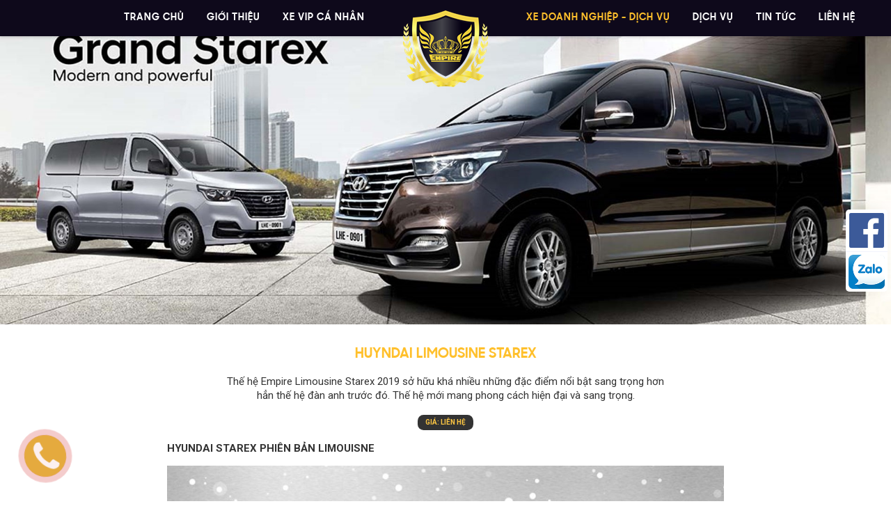

--- FILE ---
content_type: text/html; charset=utf-8
request_url: https://www.limovip.vn/xe-doanh-nghiep-dich-vu/huyndai-limousine-starex/
body_size: 15202
content:


<!doctype html>
<html lang="en">

<head>
    <!-- include head.html -->
    <title>Huyndai Limousine Starex | H&#227;ng độ nội thất EMPIRE - EMPIRE LIMOUSINE</title>
    <meta name="viewport" content="width=device-width, initial-scale=1, maximum-scale=1, user-scalable=no">
    <meta http-equiv="Content-type" content="text/html;charset=UTF-8">
    <meta name="SKYPE_TOOLBAR" content="SKYPE_TOOLBAR_PARSER_COMPATIBLE">
    <!-- favicon -->
    <link href="/images/favicon.ico" type="image/x-icon" rel="icon">
    <!-- meta social -->
    <meta name="twitter:card" content="summary" />
    <meta name="twitter:site" content="Huyndai Limousine Starex" />
    <meta name="twitter:creator" content="Thayer Do" />
    <meta property="og:site_name" content="Huyndai Limousine Starex">
    <meta property="og:title" content="Huyndai Limousine Starex | H&#227;ng độ nội thất EMPIRE - EMPIRE LIMOUSINE" />
    <meta property="og:type" content="empireLimousineDetail">
    <meta property="og:url" content="https://www.limovip.vn/xe-doanh-nghiep-dich-vu/huyndai-limousine-starex/" />

        <meta property="og:description" content="Thế hệ Empire Limousine Starex 2019 sở hữu kh&#225; nhiều những đặc điểm nổi bật sang trọng hơn hẳn thế hệ đ&#224;n anh trước đ&#243;. Thế hệ mới mang phong c&#225;ch hiện đại v&#224; sang trọng." />
        <meta name="twitter:description" content="Thế hệ Empire Limousine Starex 2019 sở hữu kh&#225; nhiều những đặc điểm nổi bật sang trọng hơn hẳn thế hệ đ&#224;n anh trước đ&#243;. Thế hệ mới mang phong c&#225;ch hiện đại v&#224; sang trọng." />
        <meta property="description" content="Thế hệ Empire Limousine Starex 2019 sở hữu kh&#225; nhiều những đặc điểm nổi bật sang trọng hơn hẳn thế hệ đ&#224;n anh trước đ&#243;. Thế hệ mới mang phong c&#225;ch hiện đại v&#224; sang trọng." />

        <meta property="og:image" content="https://www.limovip.vn/media/1400/6.jpg?width=1200&amp;height=630&amp;mode=crop&quality=90">
        <meta itemprop="thumbnailUrl" content="https://www.limovip.vn/media/1400/6.jpg?width=1200&amp;height=630&amp;mode=crop&quality=90">
        <meta name="twitter:image" content="https://www.limovip.vn/media/1400/6.jpg?width=1200&amp;height=630&amp;mode=crop&quality=90" />

    <meta property="og:image:width" content="1200" />
    <meta property="og:image:height" content="630" />

    <!-- include styles -->
    <link rel="stylesheet" href="/css/vendor.min.css" type="text/css" async>
    <link rel="stylesheet" href="/css/datepicker.min.css" type="text/css" async>
    <link rel="stylesheet" href="/css/style.min.css" type="text/css" async>

    <!-- include top scripts -->
    <script src="/script/jquery.min.js" type="text/javascript"></script>
    <script src="/script/angular.min.js" type="text/javascript"></script>
    <script src="/script/toastr.min.js" type="text/javascript"></script>
    <script src="/script/datepicker.min.js" type="text/javascript"></script>
    <script src="/script/appointment.js" type="text/javascript"></script>
    <script>
        var language = 'vi-VN';
    </script>
    
    <!-- Google Tag Manager -->
    <script>
        (function(w,d,s,l,i){w[l]=w[l]||[];w[l].push({'gtm.start':
        new Date().getTime(),event:'gtm.js'});var f=d.getElementsByTagName(s)[0],
        j=d.createElement(s),dl=l!='dataLayer'?'&l='+l:'';j.async=true;j.src=
        'https://www.googletagmanager.com/gtm.js?id='+i+dl;f.parentNode.insertBefore(j,f);
        })(window,document,'script','dataLayer','GTM-M55TF9G');
    </script>
    <!-- End Google Tag Manager -->

</head>

<body>
    <!-- Google Tag Manager (noscript) -->
    <noscript><iframe src="https://www.googletagmanager.com/ns.html?id=GTM-M55TF9G"
    height="0" width="0" style="display:none;visibility:hidden"></iframe></noscript>
    <!-- End Google Tag Manager (noscript) -->

    
    <div class="load-page" style="display:none;">
        <div class="lds-ellipsis"><div></div><div></div><div></div><div></div></div>
    </div>
    <div class="wrapper" ng-app="LimoVip">
        <!-- include header.html -->
        


<header class="header-container">
    <div class="header-content">
        <div class="container-fluid">
            <div class="header-content-center">
                <div class="header-menu-logo">
                    <a href="https://www.limovip.vn/" class="logo-default">
                        <img src="/media/1001/logo-b&#243;ng.png?height=110&amp;mode=crop" alt="" class="logo-color img-responsive">
                    </a>
                </div>
            </div>
            <div class="header-top-content">
                <div class="header-content-menu-center header-main-menu">
                    <div class="header-menu row" id="am-navbar">
                        <div class="menu-partial col-md-6">
                            <ul class="nav-bar">
                                        <li>
                                            <a href="https://www.limovip.vn/">TRANG CHỦ</a>
                                        </li>

                                        <li class="">
                                            <a href="https://www.limovip.vn/gioi-thieu/">GIỚI THIỆU</a>
                                        </li>
                                        <li class=" has-sub">
                                            <a href="https://www.limovip.vn/xe-vip-ca-nhan/">XE VIP C&#193; NH&#194;N</a>

                                            <ul class="sub-menu1 animated fadeIn">
                                                    <li class="nav-dropdown-item">
                                                            <a href="https://www.limovip.vn/xe-vip-ca-nhan/mercedess-s400-s450-s500-noi-that-maybach/" class="nav-dropdown-link">MERCEDESS S400-S450-S500 NỘI THẤT MAYBACH</a>
                                                    </li>
                                                    <li class="nav-dropdown-item">
                                                            <a href="https://www.limovip.vn/xe-vip-ca-nhan/land-rover-noi-that-hang-thuong-gia/" class="nav-dropdown-link">LAND ROVER NỘI THẤT HẠNG THƯƠNG GIA</a>
                                                    </li>
                                                    <li class="nav-dropdown-item">
                                                            <a href="https://www.limovip.vn/xe-vip-ca-nhan/kia-sorento-noi-that-hang-thuong-gia/" class="nav-dropdown-link">KIA SORENTO NỘI THẤT HẠNG THƯƠNG GIA</a>
                                                    </li>
                                                    <li class="nav-dropdown-item">
                                                            <a href="https://www.limovip.vn/xe-vip-ca-nhan/audi-q8-noi-that-hang-thuong-gia/" class="nav-dropdown-link">AUDI Q8 NỘI THẤT HẠNG THƯƠNG GIA</a>
                                                    </li>
                                                    <li class="nav-dropdown-item">
                                                            <a href="https://www.limovip.vn/xe-vip-ca-nhan/lexus-lx570-noi-that-trung-dong-mbs/" class="nav-dropdown-link">LEXUS LX570  NỘI THẤT TRUNG Đ&#212;NG MBS</a>
                                                    </li>
                                                    <li class="nav-dropdown-item">
                                                            <a href="https://www.limovip.vn/xe-vip-ca-nhan/toyota-land-cruiser-noi-that-trung-dong-mbs/" class="nav-dropdown-link">TOYOTA LAND CRUISER NỘI THẤT TRUNG Đ&#212;NG MBS</a>
                                                    </li>
                                                    <li class="nav-dropdown-item">
                                                            <a href="https://www.limovip.vn/xe-vip-ca-nhan/toyota-land-cruiser-noi-that-maybach/" class="nav-dropdown-link">TOYOTA LAND CRUISER NỘI THẤT MAYBACH</a>
                                                    </li>
                                                    <li class="nav-dropdown-item">
                                                            <a href="https://www.limovip.vn/xe-vip-ca-nhan/ford-explore-phong-cach-doanh-nhan/" class="nav-dropdown-link">FORD EXPLORE  - PHONG C&#193;CH DOANH NH&#194;N</a>
                                                    </li>
                                                    <li class="nav-dropdown-item">
                                                            <a href="https://www.limovip.vn/xe-vip-ca-nhan/ford-explorer-noi-that-hang-thuong-gia/" class="nav-dropdown-link">FORD EXPLORER NỘI THẤT HẠNG THƯƠNG GIA</a>
                                                    </li>
                                                    <li class="nav-dropdown-item">
                                                            <a href="https://www.limovip.vn/xe-vip-ca-nhan/mecsedess-sedan-noi-that-maybach/" class="nav-dropdown-link">MECSEDESS SEDAN NỘI THẤT MAYBACH</a>
                                                    </li>
                                                    <li class="nav-dropdown-item">
                                                            <a href="https://www.limovip.vn/xe-vip-ca-nhan/mercedes-gls400-noi-that-hang-thuong-gia/" class="nav-dropdown-link">MERCEDES GLS400 NỘI THẤT HẠNG THƯƠNG GIA</a>
                                                    </li>
                                                    <li class="nav-dropdown-item">
                                                            <a href="https://www.limovip.vn/xe-vip-ca-nhan/mercedes-gls350-noi-that-hang-thuong-gia/" class="nav-dropdown-link">MERCEDES GLS350 NỘI THẤT HẠNG THƯƠNG GIA</a>
                                                    </li>
                                                    <li class="nav-dropdown-item">
                                                            <a href="https://www.limovip.vn/xe-vip-ca-nhan/vinfast-lux-sa-noi-that-hang-thuong-gia/" class="nav-dropdown-link">VINFAST LUX SA NỘI THẤT HẠNG THƯƠNG GIA</a>
                                                    </li>
                                                    <li class="nav-dropdown-item">
                                                            <a href="https://www.limovip.vn/xe-vip-ca-nhan/audi-q7-noi-that-hang-thuong-gia/" class="nav-dropdown-link">AUDI Q7 NỘI THẤT HẠNG THƯƠNG GIA</a>
                                                    </li>
                                                    <li class="nav-dropdown-item">
                                                            <a href="https://www.limovip.vn/xe-vip-ca-nhan/chevrolet-traiblazer-noi-that-thuong-gia/" class="nav-dropdown-link">CHEVROLET TRAIBLAZER NỘI THẤT THƯƠNG GIA</a>
                                                    </li>
                                                    <li class="nav-dropdown-item">
                                                            <a href="https://www.limovip.vn/xe-vip-ca-nhan/land-cruiser-noi-that-ca-nhan-hoa/" class="nav-dropdown-link">LAND CRUISER NỘI THẤT C&#193; NH&#194;N HO&#193;</a>
                                                    </li>
                                                    <li class="nav-dropdown-item">
                                                            <a href="https://www.limovip.vn/xe-vip-ca-nhan/subaru-noi-that-hang-thuong-gia/" class="nav-dropdown-link">SUBARU NỘI THẤT HẠNG THƯƠNG GIA</a>
                                                    </li>
                                                    <li class="nav-dropdown-item">
                                                            <a href="https://www.limovip.vn/xe-vip-ca-nhan/toyota-prado-noi-that-thuong-gia/" class="nav-dropdown-link">TOYOTA PRADO NỘI THẤT THƯƠNG GIA</a>
                                                    </li>
                                            </ul>
                                        </li>
                            </ul>
                        </div>

                        <div class="menu-partial col-md-6">
                            <ul class="nav-bar">
                                        <li class="active has-sub">
                                            <a href="https://www.limovip.vn/xe-doanh-nghiep-dich-vu/">XE DOANH NGHIỆP - DỊCH VỤ</a>

                                            <ul class="sub-menu1 animated fadeIn">
                                                    <li class="nav-dropdown-item">
                                                            <a href="https://www.limovip.vn/xe-doanh-nghiep-dich-vu/empire-solati-president/" class="nav-dropdown-link">EMPIRE SOLATI PRESIDENT</a>
                                                    </li>
                                                    <li class="nav-dropdown-item">
                                                            <a href="https://www.limovip.vn/xe-doanh-nghiep-dich-vu/huyndai-limousine-starex/" class="nav-dropdown-link">Huyndai Limousine Starex</a>
                                                    </li>
                                                    <li class="nav-dropdown-item">
                                                            <a href="https://www.limovip.vn/xe-doanh-nghiep-dich-vu/empire-transit-president/" class="nav-dropdown-link">EMPIRE TRANSIT PRESIDENT</a>
                                                    </li>
                                                    <li class="nav-dropdown-item">
                                                            <a href="https://www.limovip.vn/xe-doanh-nghiep-dich-vu/transit-limousine-hang-thuong-gia-plus-10-cho/" class="nav-dropdown-link">Transit limousine Hạng Thương Gia PLUS - 10 Chỗ</a>
                                                    </li>
                                                    <li class="nav-dropdown-item">
                                                            <a href="https://www.limovip.vn/xe-doanh-nghiep-dich-vu/transit-limousine-hang-thuong-gia-10-cho/" class="nav-dropdown-link">Transit Limousine Hạng Thương Gia - 10 Chỗ</a>
                                                    </li>
                                                    <li class="nav-dropdown-item">
                                                            <a href="https://www.limovip.vn/xe-doanh-nghiep-dich-vu/huyndai-solati-hang-thuong-gia-cao-cap-10-cho/" class="nav-dropdown-link">Huyndai Solati Hạng Thương gia Cao Cấp - 10 chỗ</a>
                                                    </li>
                                                    <li class="nav-dropdown-item">
                                                            <a href="https://www.limovip.vn/xe-doanh-nghiep-dich-vu/huyndai-solati-limousine-hang-thuong-gia-12-cho/" class="nav-dropdown-link">Huyndai Solati Limousine Hạng Thương Gia - 12 chỗ</a>
                                                    </li>
                                                    <li class="nav-dropdown-item">
                                                            <a href="https://www.limovip.vn/xe-doanh-nghiep-dich-vu/huyndai-solati-luxury-16-cho/" class="nav-dropdown-link">Huyndai Solati luxury 16 chỗ</a>
                                                    </li>
                                                    <li class="nav-dropdown-item">
                                                            <a href="https://www.limovip.vn/xe-doanh-nghiep-dich-vu/transit-limousine-phien-ban-super-salon-10-cho/" class="nav-dropdown-link">Transit Limousine Phi&#234;n Bản Super Salon - 10 Chỗ</a>
                                                    </li>
                                                    <li class="nav-dropdown-item">
                                                            <a href="https://www.limovip.vn/xe-doanh-nghiep-dich-vu/transit-limousine-phien-ban-salon-10-cho/" class="nav-dropdown-link">Transit Limousine Phi&#234;n Bản Salon - 10 Chỗ</a>
                                                    </li>
                                                    <li class="nav-dropdown-item">
                                                            <a href="https://www.limovip.vn/xe-doanh-nghiep-dich-vu/fuso-rosa-limousine/" class="nav-dropdown-link">Fuso Rosa Limousine</a>
                                                    </li>
                                                    <li class="nav-dropdown-item">
                                                            <a href="https://www.limovip.vn/xe-doanh-nghiep-dich-vu/toyota-hiace-limousine-2011/" class="nav-dropdown-link">Toyota Hiace Limousine (2011)</a>
                                                    </li>
                                                    <li class="nav-dropdown-item">
                                                            <a href="https://www.limovip.vn/xe-doanh-nghiep-dich-vu/toyota-hiace-limousine-2019/" class="nav-dropdown-link">Toyota Hiace Limousine (2019)</a>
                                                    </li>
                                                    <li class="nav-dropdown-item">
                                                            <a href="https://www.limovip.vn/xe-doanh-nghiep-dich-vu/toyota-hiace-limousine-tan-huong-tren-moi-hanh-trinh/" class="nav-dropdown-link">Toyota Hiace Limousine – Tận Hưởng Tr&#234;n Mọi H&#224;nh Tr&#236;nh</a>
                                                    </li>
                                            </ul>
                                        </li>
                                        <li class=" has-sub">
                                            <a href="https://www.limovip.vn/dich-vu/">DỊCH VỤ</a>

                                            <ul class="sub-menu1 animated fadeIn">
                                                    <li class="nav-dropdown-item">
                                                            <a href="https://www.limovip.vn/dich-vu/cung-cap-cac-dong-xe-limousine/" class="nav-dropdown-link">Cung cấp c&#225;c d&#242;ng xe Limousine</a>
                                                    </li>
                                                    <li class="nav-dropdown-item">
                                                            <a href="https://www.limovip.vn/dich-vu/che-tao-nang-cap-noi-that/" class="nav-dropdown-link">Chế tạo, n&#226;ng cấp nội thất</a>
                                                    </li>
                                                    <li class="nav-dropdown-item">
                                                            <a href="https://www.limovip.vn/dich-vu/nang-cap-xe-limousine-dang-cap/" class="nav-dropdown-link">N&#226;ng cấp xe Limousine đẳng cấp</a>
                                                    </li>
                                                    <li class="nav-dropdown-item">
                                                            <a href="https://www.limovip.vn/dich-vu/do-cua-lua-tu-dong/" class="nav-dropdown-link">Độ cửa l&#249;a tự động</a>
                                                    </li>
                                            </ul>
                                        </li>
                                        <li class="">
                                            <a href="https://www.limovip.vn/tin-tuc/">TIN TỨC</a>
                                        </li>
                                        <li class="">
                                            <a href="https://www.limovip.vn/lien-he/">LI&#202;N HỆ</a>
                                        </li>
                            </ul>
                        </div>
                    </div>
                </div>
                <div class="mobile-menu-container mobile-nav">
                    <div class="menu-mobile-nav navbar-toggle">
                        <span class="icon-bar">
                            <i class="fa fa-bars" aria-hidden="true"></i>
                        </span>
                        <div class="right-icon">
                                <a href="https://www.facebook.com/doxesang/" target="_blank" class="icon-item">
                                    <img src="/media/1407/facebook.svg">                                    
                                </a>
                                <a href="https://zalo.me/0917125235" target="_blank" class="icon-item">
                                    <img src="/media/1408/zalo.png">                                    
                                </a>
                        </div>
                    </div>
                    

<div id="cssmenu" class="animated">
    <div class="container">
        <div class="uni-nav-mobile-header">
            <div class="container">
                <div class="mobile-menu-logo">
                    <a href="https://www.limovip.vn/" class="logo-default">
                        <img src="/media/1001/logo-b&#243;ng.png?height=58&amp;mode=crop" alt="" class="logo-color img-responsive">
                    </a>
                </div>
                <div class="uni-icon-close">
                    <span class="fa fa-times"></span>
                </div>
            </div>
        </div>

        <div class="uni-nav-mobile-content">
            <div class="form-search-wrapper-mobile">
                <div class="input-group">
                    <input id="text-mobile-search" type="text" class="form-control" placeholder="T&#236;m kiếm">
                    <span class="input-group-addon" onclick="submitMobileSearch(event)">
                        <i class="fa fa-search"></i>
                    </span>
                </div>
            </div>
            <ul class="nav navbar-nav">
                        <li>
                            <a href="https://www.limovip.vn/">TRANG CHỦ</a>
                        </li>

                        <li class="">
                            <a href="https://www.limovip.vn/gioi-thieu/">GIỚI THIỆU</a>
                        </li>
                        <li class=" has-sub">
                            <a href="https://www.limovip.vn/xe-vip-ca-nhan/">XE VIP C&#193; NH&#194;N</a>

                            <ul class="sub-menu1 animated fadeIn">
                                    <li class="nav-dropdown-item">
                                            <a href="https://www.limovip.vn/xe-vip-ca-nhan/mercedess-s400-s450-s500-noi-that-maybach/" class="nav-dropdown-link">MERCEDESS S400-S450-S500 NỘI THẤT MAYBACH</a>
                                    </li>
                                    <li class="nav-dropdown-item">
                                            <a href="https://www.limovip.vn/xe-vip-ca-nhan/land-rover-noi-that-hang-thuong-gia/" class="nav-dropdown-link">LAND ROVER NỘI THẤT HẠNG THƯƠNG GIA</a>
                                    </li>
                                    <li class="nav-dropdown-item">
                                            <a href="https://www.limovip.vn/xe-vip-ca-nhan/kia-sorento-noi-that-hang-thuong-gia/" class="nav-dropdown-link">KIA SORENTO NỘI THẤT HẠNG THƯƠNG GIA</a>
                                    </li>
                                    <li class="nav-dropdown-item">
                                            <a href="https://www.limovip.vn/xe-vip-ca-nhan/audi-q8-noi-that-hang-thuong-gia/" class="nav-dropdown-link">AUDI Q8 NỘI THẤT HẠNG THƯƠNG GIA</a>
                                    </li>
                                    <li class="nav-dropdown-item">
                                            <a href="https://www.limovip.vn/xe-vip-ca-nhan/lexus-lx570-noi-that-trung-dong-mbs/" class="nav-dropdown-link">LEXUS LX570  NỘI THẤT TRUNG Đ&#212;NG MBS</a>
                                    </li>
                                    <li class="nav-dropdown-item">
                                            <a href="https://www.limovip.vn/xe-vip-ca-nhan/toyota-land-cruiser-noi-that-trung-dong-mbs/" class="nav-dropdown-link">TOYOTA LAND CRUISER NỘI THẤT TRUNG Đ&#212;NG MBS</a>
                                    </li>
                                    <li class="nav-dropdown-item">
                                            <a href="https://www.limovip.vn/xe-vip-ca-nhan/toyota-land-cruiser-noi-that-maybach/" class="nav-dropdown-link">TOYOTA LAND CRUISER NỘI THẤT MAYBACH</a>
                                    </li>
                                    <li class="nav-dropdown-item">
                                            <a href="https://www.limovip.vn/xe-vip-ca-nhan/ford-explore-phong-cach-doanh-nhan/" class="nav-dropdown-link">FORD EXPLORE  - PHONG C&#193;CH DOANH NH&#194;N</a>
                                    </li>
                                    <li class="nav-dropdown-item">
                                            <a href="https://www.limovip.vn/xe-vip-ca-nhan/ford-explorer-noi-that-hang-thuong-gia/" class="nav-dropdown-link">FORD EXPLORER NỘI THẤT HẠNG THƯƠNG GIA</a>
                                    </li>
                                    <li class="nav-dropdown-item">
                                            <a href="https://www.limovip.vn/xe-vip-ca-nhan/mecsedess-sedan-noi-that-maybach/" class="nav-dropdown-link">MECSEDESS SEDAN NỘI THẤT MAYBACH</a>
                                    </li>
                                    <li class="nav-dropdown-item">
                                            <a href="https://www.limovip.vn/xe-vip-ca-nhan/mercedes-gls400-noi-that-hang-thuong-gia/" class="nav-dropdown-link">MERCEDES GLS400 NỘI THẤT HẠNG THƯƠNG GIA</a>
                                    </li>
                                    <li class="nav-dropdown-item">
                                            <a href="https://www.limovip.vn/xe-vip-ca-nhan/mercedes-gls350-noi-that-hang-thuong-gia/" class="nav-dropdown-link">MERCEDES GLS350 NỘI THẤT HẠNG THƯƠNG GIA</a>
                                    </li>
                                    <li class="nav-dropdown-item">
                                            <a href="https://www.limovip.vn/xe-vip-ca-nhan/vinfast-lux-sa-noi-that-hang-thuong-gia/" class="nav-dropdown-link">VINFAST LUX SA NỘI THẤT HẠNG THƯƠNG GIA</a>
                                    </li>
                                    <li class="nav-dropdown-item">
                                            <a href="https://www.limovip.vn/xe-vip-ca-nhan/audi-q7-noi-that-hang-thuong-gia/" class="nav-dropdown-link">AUDI Q7 NỘI THẤT HẠNG THƯƠNG GIA</a>
                                    </li>
                                    <li class="nav-dropdown-item">
                                            <a href="https://www.limovip.vn/xe-vip-ca-nhan/chevrolet-traiblazer-noi-that-thuong-gia/" class="nav-dropdown-link">CHEVROLET TRAIBLAZER NỘI THẤT THƯƠNG GIA</a>
                                    </li>
                                    <li class="nav-dropdown-item">
                                            <a href="https://www.limovip.vn/xe-vip-ca-nhan/land-cruiser-noi-that-ca-nhan-hoa/" class="nav-dropdown-link">LAND CRUISER NỘI THẤT C&#193; NH&#194;N HO&#193;</a>
                                    </li>
                                    <li class="nav-dropdown-item">
                                            <a href="https://www.limovip.vn/xe-vip-ca-nhan/subaru-noi-that-hang-thuong-gia/" class="nav-dropdown-link">SUBARU NỘI THẤT HẠNG THƯƠNG GIA</a>
                                    </li>
                                    <li class="nav-dropdown-item">
                                            <a href="https://www.limovip.vn/xe-vip-ca-nhan/toyota-prado-noi-that-thuong-gia/" class="nav-dropdown-link">TOYOTA PRADO NỘI THẤT THƯƠNG GIA</a>
                                    </li>
                            </ul>
                        </li>
                        <li class="active has-sub">
                            <a href="https://www.limovip.vn/xe-doanh-nghiep-dich-vu/">XE DOANH NGHIỆP - DỊCH VỤ</a>

                            <ul class="sub-menu1 animated fadeIn">
                                    <li class="nav-dropdown-item">
                                            <a href="https://www.limovip.vn/xe-doanh-nghiep-dich-vu/empire-solati-president/" class="nav-dropdown-link">EMPIRE SOLATI PRESIDENT</a>
                                    </li>
                                    <li class="nav-dropdown-item">
                                            <a href="https://www.limovip.vn/xe-doanh-nghiep-dich-vu/huyndai-limousine-starex/" class="nav-dropdown-link">Huyndai Limousine Starex</a>
                                    </li>
                                    <li class="nav-dropdown-item">
                                            <a href="https://www.limovip.vn/xe-doanh-nghiep-dich-vu/empire-transit-president/" class="nav-dropdown-link">EMPIRE TRANSIT PRESIDENT</a>
                                    </li>
                                    <li class="nav-dropdown-item">
                                            <a href="https://www.limovip.vn/xe-doanh-nghiep-dich-vu/transit-limousine-hang-thuong-gia-plus-10-cho/" class="nav-dropdown-link">Transit limousine Hạng Thương Gia PLUS - 10 Chỗ</a>
                                    </li>
                                    <li class="nav-dropdown-item">
                                            <a href="https://www.limovip.vn/xe-doanh-nghiep-dich-vu/transit-limousine-hang-thuong-gia-10-cho/" class="nav-dropdown-link">Transit Limousine Hạng Thương Gia - 10 Chỗ</a>
                                    </li>
                                    <li class="nav-dropdown-item">
                                            <a href="https://www.limovip.vn/xe-doanh-nghiep-dich-vu/huyndai-solati-hang-thuong-gia-cao-cap-10-cho/" class="nav-dropdown-link">Huyndai Solati Hạng Thương gia Cao Cấp - 10 chỗ</a>
                                    </li>
                                    <li class="nav-dropdown-item">
                                            <a href="https://www.limovip.vn/xe-doanh-nghiep-dich-vu/huyndai-solati-limousine-hang-thuong-gia-12-cho/" class="nav-dropdown-link">Huyndai Solati Limousine Hạng Thương Gia - 12 chỗ</a>
                                    </li>
                                    <li class="nav-dropdown-item">
                                            <a href="https://www.limovip.vn/xe-doanh-nghiep-dich-vu/huyndai-solati-luxury-16-cho/" class="nav-dropdown-link">Huyndai Solati luxury 16 chỗ</a>
                                    </li>
                                    <li class="nav-dropdown-item">
                                            <a href="https://www.limovip.vn/xe-doanh-nghiep-dich-vu/transit-limousine-phien-ban-super-salon-10-cho/" class="nav-dropdown-link">Transit Limousine Phi&#234;n Bản Super Salon - 10 Chỗ</a>
                                    </li>
                                    <li class="nav-dropdown-item">
                                            <a href="https://www.limovip.vn/xe-doanh-nghiep-dich-vu/transit-limousine-phien-ban-salon-10-cho/" class="nav-dropdown-link">Transit Limousine Phi&#234;n Bản Salon - 10 Chỗ</a>
                                    </li>
                                    <li class="nav-dropdown-item">
                                            <a href="https://www.limovip.vn/xe-doanh-nghiep-dich-vu/fuso-rosa-limousine/" class="nav-dropdown-link">Fuso Rosa Limousine</a>
                                    </li>
                                    <li class="nav-dropdown-item">
                                            <a href="https://www.limovip.vn/xe-doanh-nghiep-dich-vu/toyota-hiace-limousine-2011/" class="nav-dropdown-link">Toyota Hiace Limousine (2011)</a>
                                    </li>
                                    <li class="nav-dropdown-item">
                                            <a href="https://www.limovip.vn/xe-doanh-nghiep-dich-vu/toyota-hiace-limousine-2019/" class="nav-dropdown-link">Toyota Hiace Limousine (2019)</a>
                                    </li>
                                    <li class="nav-dropdown-item">
                                            <a href="https://www.limovip.vn/xe-doanh-nghiep-dich-vu/toyota-hiace-limousine-tan-huong-tren-moi-hanh-trinh/" class="nav-dropdown-link">Toyota Hiace Limousine – Tận Hưởng Tr&#234;n Mọi H&#224;nh Tr&#236;nh</a>
                                    </li>
                            </ul>
                        </li>
                        <li class=" has-sub">
                            <a href="https://www.limovip.vn/dich-vu/">DỊCH VỤ</a>

                            <ul class="sub-menu1 animated fadeIn">
                                    <li class="nav-dropdown-item">
                                            <a href="https://www.limovip.vn/dich-vu/cung-cap-cac-dong-xe-limousine/" class="nav-dropdown-link">Cung cấp c&#225;c d&#242;ng xe Limousine</a>
                                    </li>
                                    <li class="nav-dropdown-item">
                                            <a href="https://www.limovip.vn/dich-vu/che-tao-nang-cap-noi-that/" class="nav-dropdown-link">Chế tạo, n&#226;ng cấp nội thất</a>
                                    </li>
                                    <li class="nav-dropdown-item">
                                            <a href="https://www.limovip.vn/dich-vu/nang-cap-xe-limousine-dang-cap/" class="nav-dropdown-link">N&#226;ng cấp xe Limousine đẳng cấp</a>
                                    </li>
                                    <li class="nav-dropdown-item">
                                            <a href="https://www.limovip.vn/dich-vu/do-cua-lua-tu-dong/" class="nav-dropdown-link">Độ cửa l&#249;a tự động</a>
                                    </li>
                            </ul>
                        </li>
                        <li class="">
                            <a href="https://www.limovip.vn/tin-tuc/">TIN TỨC</a>
                        </li>
                        <li class="">
                            <a href="https://www.limovip.vn/lien-he/">LI&#202;N HỆ</a>
                        </li>
            </ul>
        </div>

        <div class="uni-nav-mobile-bottom">
            <div class="container">
                <span class="host-line">
                    <span>HOTLINE: <a href="tel:0917 125 235"> 0917 125 235</a></span>
                </span>
                
            </div>

        </div>
        <div class="clearfix"></div>
    </div>
</div>

<script>
    function submitMobileSearch(e) {
        e.preventDefault();
        window.location.href = "https://www.limovip.vn/tim-kiem/?q=" + $("#text-mobile-search").val().replace(/ /g, "+");
    }

    $('#text-mobile-search').keypress(function (e) {
        if (e.which == 13) {
            submitMobileSearch(event);
        }
    });
</script>
                </div>
            </div>
        </div>
    </div>
</header>

        <!--Body-->
        

<section class="banner-container first-section">
    <div class="banner-full-width">
        <div class="banner-image">
                <picture>
                    <source media="(max-width: 575px)" srcset="/media/1821/starexbanner.jpg?width=575&height=220&mode=crop">
                    <source media="(max-width: 768px)" srcset="/media/1821/starexbanner.jpg?width=768&height=300&mode=crop">
                    <source media="(max-width: 1199px)" srcset="/media/1821/starexbanner.jpg?width=1190&height=480&mode=crop">
                    <img class="magics-banner-image" src="/media/1821/starexbanner.jpg?width=1900&amp;height=615&amp;mode=crop">
                </picture>
        </div>
    </div>
</section>

<section class="section-detail-container section-content">
    <div class="container">
        <div class="section-content-detail fix-width">
            <h1 class="article-title">Huyndai Limousine Starex</h1>
            <div class="article-description">
                <p>
                    Thế hệ Empire Limousine Starex 2019 sở hữu kh&#225; nhiều những đặc điểm nổi bật sang trọng hơn hẳn thế hệ đ&#224;n anh trước đ&#243;. Thế hệ mới mang phong c&#225;ch hiện đại v&#224; sang trọng.
                </p>
                <div class="limo-tag">
                        <a href="#" class="btn btn-tag">Gi&#225;: Li&#234;n Hệ</a>
                </div>
            </div>
            <div class="article-content">

                <div class="content-detail">
                    <p><strong>HYUNDAI STAREX PHIÊN BẢN LIMOUISNE</strong></p>
<p><strong> <img style="width: 756px; height: 425px;" src="/media/1400/6.jpg?width=756&amp;height=425&amp;mode=max" alt="" data-udi="umb://media/a6bf55ec087843e7898c15701277f170" /><a href="/umbraco/#/content/content/edit/1124" class="umb-tree-item__label">Chevrolet Trailblazer Limousine</a></strong></p>
<p>Hyundai Starex là dòng xe limousine 9 chỗ, được nhập khẩu nguyên chiếc về thị trường Việt Nam. Tuy nhiên nó chưa đáp ứng được nhu cầu cá nhân hóa phong cách cho người sử dụng. Cửa lên xuống được đóng mở bằng tay là điểm trừ cho chiếc xe và gây bất tiện cho người dùng.</p>
<p><img style="width: 708px; height: 927px;" src="/media/1174/1.jpg?width=708&amp;height=927&amp;mode=max" alt="" data-udi="umb://media/42189a792c734e59b7b1fa327215f688" /></p>
<p>Đứng trước nhu cầu của khách hàng muốn ngồi thoải mái hơn, thiết kế lại khoang khách tạo không gian rộng rãi hơn và cá nhân hóa mọi tiện ích sử dụng. Hiểu được mong muốn đó, EMPIRE LIMOUSINE đã thiết kế, chế tạo và cho ra bản độ Hyundai Starex Limousine mang phong cách hoàn toàn khác biệt.</p>
<p><strong>NỘI THẤT</strong></p>
<p><strong><em>1- Khoang lái: </em></strong></p>
<p>- Không như các dòng Limousine khác chỉ chú ý tới việc làm mới và nâng cấp khoang hành khách và gần như không có sự thay đổi từ khoang lái thì Starex đã làm được điều này. Được thiết kế lại còn 2 chỗ cho tài xế và phụ xế. Tất cả các ghế được tạo dáng lại tương xứng với đẳng cấp của những chiếc xe siêu sang, vỏ ngoài  bọc da cao cấp với phom ghế được thiết kế ôm vừa lấy người tạo cảm giác thoải mái nhất cho các thành viên khi di chuyển trên cung đường dài. Bên cạnh ghế tài được trang bị thêm hộp đựng đồ, kệ đựng ly nước và đặc biệt là tỳ tay cho tài xế không bị mỏi tay, cảm giác thoải mái nhất suốt hành trình.</p>
<p><img style="width: 798px; height: 531px;" src="/media/1182/42.jpg?width=798&amp;height=531&amp;mode=max" alt="" data-udi="umb://media/915fc09e37fd4fd392861c31a1cbe2e1" /></p>
<p>- Màn hình CD cũ được thay thế bằng màn hình DVD Androi 9inch tích hợp camera cảnh báo lùi và cả phần mềm dẫn đường qua vệ tinh, giúp tài xế thuận tiện trong quá trình tìm đường và chọn điểm đến.</p>
<p><strong><em>2 - Khoang hành khách</em></strong></p>
<p>Được thiết kế lại còn 4 ghế chia đều thành 2 hàng giúp không gian trong xe rất thoải mái và quan trọng hơn hết là tối ưu hóa cá nhân cho hành khách di chuyển cũng như sử dụng tiện ích giải trí một cách triệt để. Ghế ngồi được bọc da cao cấp kết hợp hệ thống massage tạo cảm giác thoải mái cho thượng khách khi di trên suốt chuyến đi.</p>
<p>Ngoài ra bốn ghế VIP này, gối đầu được thiết kế đặc biệt, có hai cánh giữ cổ hai bên, giúp chống mỏi cho cổ kể cả khi ngủ gật trên xe.</p>
<p><img style="width: 802px; height: 550px;" src="/media/1192/52.jpg?width=802&amp;height=550&amp;mode=max" alt="" data-udi="umb://media/09cc478d732f42b99d39ec346ed172fd" /></p>
<p>- Hàng ghế sau lái được thiết kế xoay 180<sup>0</sup> giúp người ngồi có thể quay lại trao đổi công việc hoặc trò chuyện với những thành viên khác trên xe tạo sự thân thiện và gần gũi. Ngoài ra hai ghế xoay có thể trượt, ngả, tới, lui thuận tiện.</p>
<p><img style="width: 805px; height: 528px;" src="/media/1176/3.jpg?width=805&amp;height=528&amp;mode=max" alt="" data-udi="umb://media/b4263999f5ef4bb1b9b9399108bfbacc" /></p>
<p> Ở giữa 2 ghế đơn này là bàn làm việc được thiết kế giấu gọn vào phía dưới, lúc cần dùng bạn chỉ cần thao tác kéo ra và bật mặt bàn ra hai bên, như vậy là chúng ta đã có chiếc bàn làm việc rất tiện ích và hữu dụng. Hộp mặt trên được bố trí sạc điện thoại 2 cổng vừa sạc được smatphone và cả máy tính bảng cùng lúc. Ngoài ra còn bố trí thêm khay để điện thoại và kệ đựng ly nước.</p>
<p><img style="width: 599px; height: 766px;" src="/media/1184/44.jpg?width=599&amp;height=766&amp;mode=max" alt="" data-udi="umb://media/48b256fd2f6d47599bfbc15d8564e2fc" /></p>
<p>- Ngay bên hông kệ này là ổ cắm điện 220V cho những ai cần sử dụng Laptop.</p>
<p>- Hàng ghế thứ 3: Đây là hàng ghế được tận hưởng nhiều tiện nghi nhất. Bao gồm ghế chỉnh điện có phần nâng chân, giúp duỗi thẳng chân ra, chế độ massage tích hợp trong ghế và hệ thống thông gió mát lưng, giúp chống đổ mồ hôi trên những chuyến đi dài.</p>
<p>- Nếu cần, bạn có thể điều chỉnh 2 hàng ghế này duỗi thẳng ra tạo thành chiếc giường êm ái cho bạn có được trạng thái nghỉ ngơi hoàn toàn.</p>
<p>Giữa hai ghế này được bố trí lưng ngựa có hộc tỳ tay mở cánh hai bên, trên đầu lưng ngựa có màn hình android có chức năng 3G và wifi, kết nối trực tiếp với màn hình 19 inch, giúp chủ xe thư giãn đọc báo, nghe nhạc giải trí online.</p>
<p><img style="width: 794px; height: 521px;" src="/media/1176/3.jpg?width=794&amp;height=521&amp;mode=max" alt="" data-udi="umb://media/b4263999f5ef4bb1b9b9399108bfbacc" /></p>
<p>- Hệ thống rèm xung quanh xe sử dụng loại rèm nhập khẩu 2 lớp tráng bạc cách nhiệt gần như tuyệt đối giúp bên trong xe luôn mát mẻ và có không gian riêng tư.</p>
<p>- Sàn xe được lót bằng nỉ nhung cho không gian đẳng cấp và sang trọng</p>
<p>- Ngay dưới hộp tỳ tay của tài xế được trang bị loa Sub hơi 8 inch thương hiệu Kicker, tăng tiếng Bass một cách mạnh mẽ,  hệ thống âm thanh cũ trên xe được loại bỏ và nâng cấp hết bằng giàn loa kicker cỡ trung, kết hợp với những bộ loa treble của thương hiệu âm thanh danh tiếng, cho bạn chất lượng âm thanh hoàn hảo.</p>
<p>- Đặc biệt trên xe trang bị hệ thống hát karaoke online với 2 Micro không dây, bạn có thể thỏa sức ca hát với bạn bè và người thân trên mỗi chuyến đi.</p>
<p>- Giữa ghế lái và hàng ghế đầu tiên ở khoang khách có rèm tạo vách ngăn lúc hành khách cần sự riêng tư, nếu không cần dùng đến thì có thể thu gọn vào mà không làm mất tình thẩm mĩ của tổng thể chiếc xe.</p>
<p>- Ngay phía trên trần là màn hình tivi 19inch ở vị trí trung tâm, hai bên tivi trang bị két sắt mini có khóa số giúp bạn yên tâm cất giữ những tư trang có giá trị xuyên suốt hành trình.</p>
<p><img style="width: 711px; height: 533px;" src="/media/1185/45.jpg?width=711&amp;height=533&amp;mode=max" alt="" data-udi="umb://media/e65812b3760e463daaf31755fed5dca6" /></p>
<p>- Hệ thống đèn led trần mảng khối hiện đại được thiết kế màu trắng đục, hài hòa với các nội thất khác trên xe  cho không gian sang trọng.</p>
<p><img style="width: 709px; height: 532px;" src="/media/1197/57.jpg?width=709&amp;height=532&amp;mode=max" alt="" data-udi="umb://media/41faa9e2e2b84a57aa9ed0f497aa2ba9" /></p>
<p>- Thành vách 2 bên hông được bọc da êm ái và bố trí khay để ly cho mỗi hành khách.</p>
<p>- Kính xe được dán phim cách nhiệt cao cấp của Mỹ.</p>
<p>- Cửa lùa kéo tay được nâng cấp lên hệ thống cửa tự động, đóng mở chỉ bằng một thao tác trên remote hoặc bằng công tắc trên khoang tài xế.</p>
<p>- Phủ gầm xe tạo thêm một lớp giúp bảo vệ gầm xe chống rỉ rét, các hốc lốp được ưu tiên phủ dày và kỹ lưỡng, giúp giảm tiếng ồn do ma sát với lốp khi đi trên những con đường xấu.</p>
<p>Để gia tăng khả năng cách âm chống ồn, hai bên vách được dán lớp vật liệu cách âm 3M, giúp loại bỏ tạp âm ảnh hưởng từ bên ngoài vào.</p>
<p>Không chỉ thay đổi diện mạo từ cái nhìn bên ngoài, sự tiện nghi bên trong mà ngay cả trong hệ thống khung gầm xe cũng được nâng cấp, bảo vệ và gia tăng giá trị.</p>
<p>Với slogan DẪN ĐẦU SÁNG TẠO VÀ CHẤT LƯỢNG, EMPIRE LIMOUSINE tự tin mang đến cho khách hàng những sản phẩm chất lượng hoàn hảo nhất, với các tiêu chí: Đẹp, hiện đại, sang trọng và đẳng cấp.</p>
<p><strong>“EMPIRE LIMOUISNE - Dẫn đầu sáng tạo và chất lượng!”</strong></p>
<p><strong>PHẦN MÔ TẢ </strong></p>
<p><strong><em>1. Hệ thống ghế</em></strong></p>
<p>- Ghế bọc da cao cấp được nhập khẩu từ nước ngoài</p>
<p>- Có tích hợp cơ chế massage</p>
<p>- Trượt, ngã, tới, lui điều khiển bằng điện thông qua hệ thống nút bấm</p>
<p><strong><em>2. Thiết bị giải trí.</em></strong></p>
<p>- Tivi 19inch trên trần xe</p>
<p>- Màn hình dẫn đường DVD Androi 9” trên taplo</p>
<p>- DVD màn hình 7 inch android có wifi và 3G</p>
<p>- Thiết bị phát sóng Wifi</p>
<p>- Hai loa Kicker và loa Sub chất lượng âm thanh tuyệt hảo</p>
<p>- Hệ thống hát Karaoke + 2 Micro</p>
<p><strong><em>3. Thiết bị tiện ích</em></strong></p>
<p>- Cửa lùa tự động điều chỉnh bằng remote</p>
<p>- Khay để ly, điện thoại cho từng hàng ghế</p>
<p>- Công tắc điều chỉnh, cổng sạc USB cho từng ghế ngồi</p>
<p>- Ổ cắm điện 220V</p>
<p>- Thảm nỉ nhung nhập khẩu cao cấp</p>
<p>- Rèm kéo cửa nhập khẩu</p>
<p>- Cách nhiệt, chống ồn, cách âm 3M</p>
<p><strong><em>4. Thiết kế nội thất</em></strong></p>
<p>- Sàn simili giả gỗ, trải thảm nỉ nhung lên trên</p>
<p>- Trần được thiết kế hệ thống đèn led</p>
<p>- Rèm cửa nhập khẩu tráng bạc kéo bằng tay qua hai bên</p>
<p>- Hai bên la phông và vách xe được bọc da nhập khẩu cùng màu da với ghế</p>
<p><strong><em>5. Thiết kế ngoại thất</em></strong></p>
<p>- Tem ngoại thất Limousine sang trọng</p>
<p>- Ốp body 2 bên hông</p>
<p>- Ốp biển số Limousine</p>
<p>Hãy liên hệ bộ phận tư vấn và chăm sóc khách hàng của chúng tôi để được giải đáp mọi thắc mắc về dòng xe Limousine đẳng cấp này nhé!</p>
<p>Hotline của chúng tôi là: 0947.101.568</p>
<p> </p>
<p> </p>
                </div>
            </div>
        </div>
    </div>
</section>

<section class="limo-list-container section-content gray-background">
    <div class="container">
        <div class="section-head-title">
            <h2>Các mẫu xe khác</h2>
            <div class="section-head-border"></div>
        </div>
        <div class="limo-list row">
                <div class="col-md-6 col-lg-4 item">
                    <a href="https://www.limovip.vn/xe-vip-ca-nhan/mercedess-s400-s450-s500-noi-that-maybach/" class="limo-image">
                        <img src="/media/2298/bang-gia-xe-mercedes-s400-kem-gia-ban-cac-dong-xe-mercedes-s-moi-nhat-mercedes-s-1543208685-732-width660height389.jpg?width=350&amp;height=185&amp;mode=crop" alt="" class="img-responsive">
                    </a>
                    <div class="limo-content">
                        <a href="https://www.limovip.vn/xe-vip-ca-nhan/mercedess-s400-s450-s500-noi-that-maybach/">
                            <h2 class="limo-title">MERCEDESS S400-S450-S500 NỘI THẤT MAYBACH</h2>
                        </a>
                        <p class="limo-summary"></p>
                        <div class="limo-tag">
                                <a href="#" class="btn btn-tag">Gi&#225;: Li&#234;n Hệ</a>
                        </div>
                        <div class="detail-nav">
                            <a class="view-detail" href="https://www.limovip.vn/xe-vip-ca-nhan/mercedess-s400-s450-s500-noi-that-maybach/">XEM THÊM</a>
                        </div>
                    </div>
                </div>
                <div class="col-md-6 col-lg-4 item">
                    <a href="https://www.limovip.vn/xe-vip-ca-nhan/land-rover-noi-that-hang-thuong-gia/" class="limo-image">
                        <img src="/media/2288/bang-gia-xe-land-rover-2019-viet-nam-tuvanmuaxe-3.jpg?width=350&amp;height=185&amp;mode=crop" alt="" class="img-responsive">
                    </a>
                    <div class="limo-content">
                        <a href="https://www.limovip.vn/xe-vip-ca-nhan/land-rover-noi-that-hang-thuong-gia/">
                            <h2 class="limo-title">LAND ROVER NỘI THẤT HẠNG THƯƠNG GIA</h2>
                        </a>
                        <p class="limo-summary"></p>
                        <div class="limo-tag">
                                <a href="#" class="btn btn-tag">Gi&#225;: Li&#234;n Hệ</a>
                        </div>
                        <div class="detail-nav">
                            <a class="view-detail" href="https://www.limovip.vn/xe-vip-ca-nhan/land-rover-noi-that-hang-thuong-gia/">XEM THÊM</a>
                        </div>
                    </div>
                </div>
                <div class="col-md-6 col-lg-4 item">
                    <a href="https://www.limovip.vn/xe-vip-ca-nhan/kia-sorento-noi-that-hang-thuong-gia/" class="limo-image">
                        <img src="/media/2313/topkiasorento107756160007006222781600070111jpg-1631961715.jpg?width=350&amp;height=185&amp;mode=crop" alt="" class="img-responsive">
                    </a>
                    <div class="limo-content">
                        <a href="https://www.limovip.vn/xe-vip-ca-nhan/kia-sorento-noi-that-hang-thuong-gia/">
                            <h2 class="limo-title">KIA SORENTO NỘI THẤT HẠNG THƯƠNG GIA</h2>
                        </a>
                        <p class="limo-summary"></p>
                        <div class="limo-tag">
                                <a href="#" class="btn btn-tag">Gi&#225;: Li&#234;n Hệ</a>
                        </div>
                        <div class="detail-nav">
                            <a class="view-detail" href="https://www.limovip.vn/xe-vip-ca-nhan/kia-sorento-noi-that-hang-thuong-gia/">XEM THÊM</a>
                        </div>
                    </div>
                </div>
                <div class="col-md-6 col-lg-4 item">
                    <a href="https://www.limovip.vn/xe-vip-ca-nhan/audi-q8-noi-that-hang-thuong-gia/" class="limo-image">
                        <img src="/media/2265/z3509090677026_c22b07138fc6033026051f07cf3e58ff.jpg?width=350&amp;height=185&amp;mode=crop" alt="" class="img-responsive">
                    </a>
                    <div class="limo-content">
                        <a href="https://www.limovip.vn/xe-vip-ca-nhan/audi-q8-noi-that-hang-thuong-gia/">
                            <h2 class="limo-title">AUDI Q8 NỘI THẤT HẠNG THƯƠNG GIA</h2>
                        </a>
                        <p class="limo-summary"></p>
                        <div class="limo-tag">
                                <a href="#" class="btn btn-tag">Gi&#225;: Li&#234;n Hệ</a>
                        </div>
                        <div class="detail-nav">
                            <a class="view-detail" href="https://www.limovip.vn/xe-vip-ca-nhan/audi-q8-noi-that-hang-thuong-gia/">XEM THÊM</a>
                        </div>
                    </div>
                </div>
                <div class="col-md-6 col-lg-4 item">
                    <a href="https://www.limovip.vn/xe-vip-ca-nhan/lexus-lx570-noi-that-trung-dong-mbs/" class="limo-image">
                        <img src="/media/1805/1-lexus-lx-570-2021-15-1613236617688.jpg?width=350&amp;height=185&amp;mode=crop" alt="" class="img-responsive">
                    </a>
                    <div class="limo-content">
                        <a href="https://www.limovip.vn/xe-vip-ca-nhan/lexus-lx570-noi-that-trung-dong-mbs/">
                            <h2 class="limo-title">LEXUS LX570  NỘI THẤT TRUNG Đ&#212;NG MBS</h2>
                        </a>
                        <p class="limo-summary"></p>
                        <div class="limo-tag">
                                <a href="#" class="btn btn-tag">Gi&#225;: Li&#234;n Hệ</a>
                        </div>
                        <div class="detail-nav">
                            <a class="view-detail" href="https://www.limovip.vn/xe-vip-ca-nhan/lexus-lx570-noi-that-trung-dong-mbs/">XEM THÊM</a>
                        </div>
                    </div>
                </div>
                <div class="col-md-6 col-lg-4 item">
                    <a href="https://www.limovip.vn/xe-vip-ca-nhan/toyota-land-cruiser-noi-that-trung-dong-mbs/" class="limo-image">
                        <img src="/media/2050/1-9.jpg?width=350&amp;height=185&amp;mode=crop" alt="" class="img-responsive">
                    </a>
                    <div class="limo-content">
                        <a href="https://www.limovip.vn/xe-vip-ca-nhan/toyota-land-cruiser-noi-that-trung-dong-mbs/">
                            <h2 class="limo-title">TOYOTA LAND CRUISER NỘI THẤT TRUNG Đ&#212;NG MBS</h2>
                        </a>
                        <p class="limo-summary"></p>
                        <div class="limo-tag">
                                <a href="#" class="btn btn-tag">Gi&#225;: Li&#234;n Hệ</a>
                        </div>
                        <div class="detail-nav">
                            <a class="view-detail" href="https://www.limovip.vn/xe-vip-ca-nhan/toyota-land-cruiser-noi-that-trung-dong-mbs/">XEM THÊM</a>
                        </div>
                    </div>
                </div>
        </div>
    </div>
</section>

        <!-- include footer.html -->
        


<footer class="footer-container">
    <div class="footer-main-content">
        <div class="container">
            <div class="row">
                <div class="col-lg-4 footer-element-left">
                    <div class="widget-footer footer-element">
                        <div class="widget-content">
                            <div class="company-contact">
                                <p>
                                    <img src="/images/icons/home.svg" alt="" class="img-responsive">
                                    <span>240 C&#225;ch Mạng Th&#225;ng 8 - P. Khu&#234; Trung - Quận Cẩm Lệ - Tp. Đ&#224; Nẵng</span>
                                </p>
                                <p>
                                    <img src="/images/icons/call-2.svg" alt="" class="img-responsive">
                                    <span><a>0917 125 235</a></span>
                                </p>
                                <p>
                                    <img src="/images/icons/mail.svg" alt="" class="img-responsive">
                                    <span><a href="mailto:daimyoto@gmail.com">daimyoto@gmail.com</a></span>
                                </p>
                                <p>
                                    <img src="/images/icons/global.svg" alt="" class="img-responsive">
                                    <span><a href="http://limovip.vn">limovip.vn</a></span>
                                </p>
                                <p>
                                    <img src="/images/icons/face.svg" alt="" class="img-responsive">
                                    <span><a href="https://www.facebook.com/doxesang/">Facebook Fanpage</a></span>
                                </p>
                            </div>
                        </div>
                    </div>
                    <div class="clearfix"></div>
                </div>

                <div class="col-lg-8">
                    <div class="row">
                        <div class="col-lg-3 footer-element menu-widget">
                            <h3 class="widget-title">VỀ CHÚNG TÔI</h3>
                            <div class="widget-title-border"></div>
                            <div class="widget-content">
                                <ul class="widget-content-menu">
                                    <li>
                                        <a href="https://www.limovip.vn/gioi-thieu/">- Giới thiệu về Empire Limousine</a>
                                    </li>
                                        <li>
                                            <a href="https://www.limovip.vn/gioi-thieu/cam-ket-chat-luong/">- Cam kết chất lượng</a>
                                        </li>
                                        <li>
                                            <a href="https://www.limovip.vn/gioi-thieu/thong-tin-khuyen-mai/">- Th&#244;ng tin khuyến m&#227;i</a>
                                        </li>
                                </ul>
                            </div>
                        </div>

                        <div class="col-lg-3 footer-element menu-widget">
                            <h3 class="widget-title">CHĂM S&#211;C KH&#193;CH H&#192;NG</h3>
                            <div class="widget-title-border"></div>
                            <div class="widget-content">
                                <ul class="widget-content-menu">
                                        <li>
                                            <a href="https://www.limovip.vn/cham-soc-khach-hang/chinh-sach-bao-hanh/">- Ch&#237;nh s&#225;ch bảo h&#224;nh</a>
                                        </li>
                                        <li>
                                            <a href="https://www.limovip.vn/cham-soc-khach-hang/cung-cap-xe-du-an/">- Cung cấp xe dự &#225;n</a>
                                        </li>
                                        <li>
                                            <a href="https://www.limovip.vn/cham-soc-khach-hang/tu-van-mien-phi/">- Tư vấn miễn ph&#237;</a>
                                        </li>
                                </ul>
                            </div>
                        </div>

                        <div class="col-lg-6 footer-element menu-widget">
                            <h3 class="widget-title">DỊCH VỤ</h3>
                            <div class="widget-title-border"></div>
                            <div class="widget-content">
                                <ul class="widget-content-menu">
                                        <li>
                                            <a href="https://www.limovip.vn/dich-vu/cung-cap-cac-dong-xe-limousine/">- Cung cấp c&#225;c d&#242;ng xe Limousine</a>
                                        </li>
                                        <li>
                                            <a href="https://www.limovip.vn/dich-vu/che-tao-nang-cap-noi-that/">- Chế tạo, n&#226;ng cấp nội thất</a>
                                        </li>
                                        <li>
                                            <a href="https://www.limovip.vn/dich-vu/nang-cap-xe-limousine-dang-cap/">- N&#226;ng cấp xe Limousine đẳng cấp</a>
                                        </li>
                                        <li>
                                            <a href="https://www.limovip.vn/dich-vu/do-cua-lua-tu-dong/">- Độ cửa l&#249;a tự động</a>
                                        </li>
                                </ul>
                            </div>
                        </div>
                    </div>
                </div>
            </div>
            <div class="clearfix"></div>
        </div>
    </div>
    <div class="footer-copyright">
        <div class="container">
            <p class="copyright-text">C&#244;ng ty TNHH Đầu Tư C&#244;ng Nghệ Đại Mỹ - MST: 0400577514 - COPYRIGHT &#169; 2021 EMPIRE LIMOUSINE</p>
        </div>
    </div>
    <div class="clearfix"></div>
</footer>

    </div>
    <div id="toTop">
        <div class="btn btn-totop">
            <i class="fa fa-chevron-up" aria-hidden="true"></i>
        </div>
    </div>

    <!-- Call now -->
    <div class="quick-alo-phone quick-alo-color quick-alo-show" id="quick-alo-phoneIcon">
        <a href="tel:0917125235" title="Liên hệ nhanh">
            <div class="quick-alo-ph-circle"></div>
            <div class="quick-alo-ph-circle-fill"></div>
            <div class="quick-alo-ph-img-circle"></div>
        </a>
    </div>

    <div class="sh-side-options-container">
            <a href="https://www.facebook.com/doxesang/" target="_blank" class="sh-side-options-item sh-side-options-item-trigger-demos sh-accent-color">
                <img src="/media/1407/facebook.svg">
                <p class="sh-side-options-hover">
                    Facebook
                </p>
            </a>
            <a href="https://zalo.me/0917125235" target="_blank" class="sh-side-options-item sh-side-options-item-trigger-demos sh-accent-color">
                <img src="/media/1408/zalo.png">
                <p class="sh-side-options-hover">
                    Zalo
                </p>
            </a>
    </div>

    <!-- include bottom scripts -->
    <script src="/script/lightgallery.min.js" type="text/javascript"></script>
    <script src="/script/vendor.min.js" type="text/javascript"></script>
    <script src="/script/script.min.js" type="text/javascript"></script>
    <!--Start of Tawk.to Script-->
<script type="text/javascript">
var Tawk_API=Tawk_API||{}, Tawk_LoadStart=new Date();
(function(){
var s1=document.createElement("script"),s0=document.getElementsByTagName("script")[0];
s1.async=true;
s1.src='https://embed.tawk.to/5df44e0843be710e1d2207a6/default';
s1.charset='UTF-8';
s1.setAttribute('crossorigin','*');
s0.parentNode.insertBefore(s1,s0);
})();
</script>
<!--End of Tawk.to Script-->
    
</body>

</html>


--- FILE ---
content_type: text/css
request_url: https://www.limovip.vn/css/style.min.css
body_size: 31540
content:
@charset "UTF-8";@import url(https://fonts.googleapis.com/css?family=Roboto:300,300i,400,400i,500,500i,700,700i&amp;subset=vietnamese&display=swap);@import url(https://fonts.googleapis.com/css?family=Roboto+Condensed:400|Roboto:300,400,500);a,abbr,acronym,address,applet,article,aside,audio,b,big,blockquote,body,canvas,caption,center,cite,code,dd,del,details,dfn,div,dl,dt,em,embed,fieldset,figcaption,figure,footer,form,h1,h2,h3,h4,h5,h6,header,hgroup,html,i,iframe,img,ins,kbd,label,legend,li,mark,menu,nav,object,ol,output,p,pre,q,ruby,s,samp,section,small,span,strike,strong,sub,summary,sup,table,tbody,td,tfoot,th,thead,time,tr,tt,u,ul,var,video{margin:0;padding:0;border:0;font-size:100%;font-family:inherit;outline:0!important}article,aside,details,figcaption,figure,footer,header,hgroup,menu,nav,section{display:block}body,html{min-height:100%;margin:0;padding:0;height:100%}body{font-family:Roboto,sans-serif;background-color:#fff;font-weight:400;color:#333}ol,ul{list-style:none}q:after,q:before{content:'';content:none}table{border-collapse:collapse;border-spacing:0}button{outline:0!important;-webkit-transition:all .3s ease;-moz-transition:all .3s ease;-o-transition:all .3s ease;transition:all .3s ease}button:hover{-webkit-transition:all .3s ease;-moz-transition:all .3s ease;-o-transition:all .3s ease;transition:all .3s ease}*,:after,:before{-webkit-box-sizing:border-box;-moz-box-sizing:border-box;box-sizing:border-box}a{text-decoration:none!important;-webkit-transition:all .3s ease;-moz-transition:all .3s ease;-o-transition:all .3s ease;transition:all .3s ease}a:hover{-webkit-transition:all .3s ease;-moz-transition:all .3s ease;-o-transition:all .3s ease;transition:all .3s ease}input[type=text],textarea{-webkit-appearance:none}p{line-height:21px;line-height:1.3125rem}a{color:#2e8ae0}a:hover{color:#0d70cc}/*!
 *  Font Awesome 4.7.0 by @davegandy - http://fontawesome.io - @fontawesome
 *  License - http://fontawesome.io/license (Font: SIL OFL 1.1, CSS: MIT License)
 */@font-face{font-family:FontAwesome;src:url(../fonts/fontawesome-webfont.eot);src:url(../fonts/fontawesome-webfont.eot#iefix-v=4.7.) format("embedded-opentype"),url(../fonts/fontawesome-webfont.woff2) format("woff2"),url(../fonts/fontawesome-webfont.woff) format("woff"),url(../fonts/fontawesome-webfont.ttf) format("truetype"),url(../fonts/fontawesome-webfont.svg) format("svg");font-weight:400;font-style:normal;font-display:swap}.fa{display:inline-block;font:normal normal normal 14px/1 FontAwesome;font-size:inherit;text-rendering:auto;-webkit-font-smoothing:antialiased;-moz-osx-font-smoothing:grayscale}.fa-lg{font-size:1.33333333em;line-height:.75em;vertical-align:-15%}.fa-2x{font-size:2em}.fa-3x{font-size:3em}.fa-4x{font-size:4em}.fa-5x{font-size:5em}.fa-fw{width:1.28571429em;text-align:center}.fa-ul{padding-left:0;margin-left:2.14285714em;list-style-type:none}.fa-ul>li{position:relative}.fa-li{position:absolute;left:-2.14285714em;width:2.14285714em;top:.14285714em;text-align:center}.fa-li.fa-lg{left:-1.85714286em}.fa-border{padding:.2em .25em .15em;border:solid .08em #eee;border-radius:.1em}.fa-pull-left{float:left}.fa-pull-right{float:right}.fa.fa-pull-left{margin-right:.3em}.fa.fa-pull-right{margin-left:.3em}.pull-right{float:right}.pull-left{float:left}.fa.pull-left{margin-right:.3em}.fa.pull-right{margin-left:.3em}.fa-spin{-webkit-animation:fa-spin 2s infinite linear;animation:fa-spin 2s infinite linear}.fa-pulse{-webkit-animation:fa-spin 1s infinite steps(8);animation:fa-spin 1s infinite steps(8)}@-webkit-keyframes fa-spin{0%{-webkit-transform:rotate(0);transform:rotate(0)}100%{-webkit-transform:rotate(359deg);transform:rotate(359deg)}}@keyframes fa-spin{0%{-webkit-transform:rotate(0);transform:rotate(0)}100%{-webkit-transform:rotate(359deg);transform:rotate(359deg)}}.fa-rotate-90{-webkit-transform:rotate(90deg);-ms-transform:rotate(90deg);transform:rotate(90deg)}.fa-rotate-180{-webkit-transform:rotate(180deg);-ms-transform:rotate(180deg);transform:rotate(180deg)}.fa-rotate-270{-webkit-transform:rotate(270deg);-ms-transform:rotate(270deg);transform:rotate(270deg)}.fa-flip-horizontal{-webkit-transform:scale(-1,1);-ms-transform:scale(-1,1);transform:scale(-1,1)}.fa-flip-vertical{-webkit-transform:scale(1,-1);-ms-transform:scale(1,-1);transform:scale(1,-1)}:root .fa-flip-horizontal,:root .fa-flip-vertical,:root .fa-rotate-180,:root .fa-rotate-270,:root .fa-rotate-90{filter:none}.fa-stack{position:relative;display:inline-block;width:2em;height:2em;line-height:2em;vertical-align:middle}.fa-stack-1x,.fa-stack-2x{position:absolute;left:0;width:100%;text-align:center}.fa-stack-1x{line-height:inherit}.fa-stack-2x{font-size:2em}.fa-inverse{color:#fff}.fa-glass:before{content:"\f000"}.fa-music:before{content:"\f001"}.fa-search:before{content:"\f002"}.fa-envelope-o:before{content:"\f003"}.fa-heart:before{content:"\f004"}.fa-star:before{content:"\f005"}.fa-star-o:before{content:"\f006"}.fa-user:before{content:"\f007"}.fa-film:before{content:"\f008"}.fa-th-large:before{content:"\f009"}.fa-th:before{content:"\f00a"}.fa-th-list:before{content:"\f00b"}.fa-check:before{content:"\f00c"}.fa-close:before,.fa-remove:before,.fa-times:before{content:"\f00d"}.fa-search-plus:before{content:"\f00e"}.fa-search-minus:before{content:"\f010"}.fa-power-off:before{content:"\f011"}.fa-signal:before{content:"\f012"}.fa-cog:before,.fa-gear:before{content:"\f013"}.fa-trash-o:before{content:"\f014"}.fa-home:before{content:"\f015"}.fa-file-o:before{content:"\f016"}.fa-clock-o:before{content:"\f017"}.fa-road:before{content:"\f018"}.fa-download:before{content:"\f019"}.fa-arrow-circle-o-down:before{content:"\f01a"}.fa-arrow-circle-o-up:before{content:"\f01b"}.fa-inbox:before{content:"\f01c"}.fa-play-circle-o:before{content:"\f01d"}.fa-repeat:before,.fa-rotate-right:before{content:"\f01e"}.fa-refresh:before{content:"\f021"}.fa-list-alt:before{content:"\f022"}.fa-lock:before{content:"\f023"}.fa-flag:before{content:"\f024"}.fa-headphones:before{content:"\f025"}.fa-volume-off:before{content:"\f026"}.fa-volume-down:before{content:"\f027"}.fa-volume-up:before{content:"\f028"}.fa-qrcode:before{content:"\f029"}.fa-barcode:before{content:"\f02a"}.fa-tag:before{content:"\f02b"}.fa-tags:before{content:"\f02c"}.fa-book:before{content:"\f02d"}.fa-bookmark:before{content:"\f02e"}.fa-print:before{content:"\f02f"}.fa-camera:before{content:"\f030"}.fa-font:before{content:"\f031"}.fa-bold:before{content:"\f032"}.fa-italic:before{content:"\f033"}.fa-text-height:before{content:"\f034"}.fa-text-width:before{content:"\f035"}.fa-align-left:before{content:"\f036"}.fa-align-center:before{content:"\f037"}.fa-align-right:before{content:"\f038"}.fa-align-justify:before{content:"\f039"}.fa-list:before{content:"\f03a"}.fa-dedent:before,.fa-outdent:before{content:"\f03b"}.fa-indent:before{content:"\f03c"}.fa-video-camera:before{content:"\f03d"}.fa-image:before,.fa-photo:before,.fa-picture-o:before{content:"\f03e"}.fa-pencil:before{content:"\f040"}.fa-map-marker:before{content:"\f041"}.fa-adjust:before{content:"\f042"}.fa-tint:before{content:"\f043"}.fa-edit:before,.fa-pencil-square-o:before{content:"\f044"}.fa-share-square-o:before{content:"\f045"}.fa-check-square-o:before{content:"\f046"}.fa-arrows:before{content:"\f047"}.fa-step-backward:before{content:"\f048"}.fa-fast-backward:before{content:"\f049"}.fa-backward:before{content:"\f04a"}.fa-play:before{content:"\f04b"}.fa-pause:before{content:"\f04c"}.fa-stop:before{content:"\f04d"}.fa-forward:before{content:"\f04e"}.fa-fast-forward:before{content:"\f050"}.fa-step-forward:before{content:"\f051"}.fa-eject:before{content:"\f052"}.fa-chevron-left:before{content:"\f053"}.fa-chevron-right:before{content:"\f054"}.fa-plus-circle:before{content:"\f055"}.fa-minus-circle:before{content:"\f056"}.fa-times-circle:before{content:"\f057"}.fa-check-circle:before{content:"\f058"}.fa-question-circle:before{content:"\f059"}.fa-info-circle:before{content:"\f05a"}.fa-crosshairs:before{content:"\f05b"}.fa-times-circle-o:before{content:"\f05c"}.fa-check-circle-o:before{content:"\f05d"}.fa-ban:before{content:"\f05e"}.fa-arrow-left:before{content:"\f060"}.fa-arrow-right:before{content:"\f061"}.fa-arrow-up:before{content:"\f062"}.fa-arrow-down:before{content:"\f063"}.fa-mail-forward:before,.fa-share:before{content:"\f064"}.fa-expand:before{content:"\f065"}.fa-compress:before{content:"\f066"}.fa-plus:before{content:"\f067"}.fa-minus:before{content:"\f068"}.fa-asterisk:before{content:"\f069"}.fa-exclamation-circle:before{content:"\f06a"}.fa-gift:before{content:"\f06b"}.fa-leaf:before{content:"\f06c"}.fa-fire:before{content:"\f06d"}.fa-eye:before{content:"\f06e"}.fa-eye-slash:before{content:"\f070"}.fa-exclamation-triangle:before,.fa-warning:before{content:"\f071"}.fa-plane:before{content:"\f072"}.fa-calendar:before{content:"\f073"}.fa-random:before{content:"\f074"}.fa-comment:before{content:"\f075"}.fa-magnet:before{content:"\f076"}.fa-chevron-up:before{content:"\f077"}.fa-chevron-down:before{content:"\f078"}.fa-retweet:before{content:"\f079"}.fa-shopping-cart:before{content:"\f07a"}.fa-folder:before{content:"\f07b"}.fa-folder-open:before{content:"\f07c"}.fa-arrows-v:before{content:"\f07d"}.fa-arrows-h:before{content:"\f07e"}.fa-bar-chart-o:before,.fa-bar-chart:before{content:"\f080"}.fa-twitter-square:before{content:"\f081"}.fa-facebook-square:before{content:"\f082"}.fa-camera-retro:before{content:"\f083"}.fa-key:before{content:"\f084"}.fa-cogs:before,.fa-gears:before{content:"\f085"}.fa-comments:before{content:"\f086"}.fa-thumbs-o-up:before{content:"\f087"}.fa-thumbs-o-down:before{content:"\f088"}.fa-star-half:before{content:"\f089"}.fa-heart-o:before{content:"\f08a"}.fa-sign-out:before{content:"\f08b"}.fa-linkedin-square:before{content:"\f08c"}.fa-thumb-tack:before{content:"\f08d"}.fa-external-link:before{content:"\f08e"}.fa-sign-in:before{content:"\f090"}.fa-trophy:before{content:"\f091"}.fa-github-square:before{content:"\f092"}.fa-upload:before{content:"\f093"}.fa-lemon-o:before{content:"\f094"}.fa-phone:before{content:"\f095"}.fa-square-o:before{content:"\f096"}.fa-bookmark-o:before{content:"\f097"}.fa-phone-square:before{content:"\f098"}.fa-twitter:before{content:"\f099"}.fa-facebook-f:before,.fa-facebook:before{content:"\f09a"}.fa-github:before{content:"\f09b"}.fa-unlock:before{content:"\f09c"}.fa-credit-card:before{content:"\f09d"}.fa-feed:before,.fa-rss:before{content:"\f09e"}.fa-hdd-o:before{content:"\f0a0"}.fa-bullhorn:before{content:"\f0a1"}.fa-bell:before{content:"\f0f3"}.fa-certificate:before{content:"\f0a3"}.fa-hand-o-right:before{content:"\f0a4"}.fa-hand-o-left:before{content:"\f0a5"}.fa-hand-o-up:before{content:"\f0a6"}.fa-hand-o-down:before{content:"\f0a7"}.fa-arrow-circle-left:before{content:"\f0a8"}.fa-arrow-circle-right:before{content:"\f0a9"}.fa-arrow-circle-up:before{content:"\f0aa"}.fa-arrow-circle-down:before{content:"\f0ab"}.fa-globe:before{content:"\f0ac"}.fa-wrench:before{content:"\f0ad"}.fa-tasks:before{content:"\f0ae"}.fa-filter:before{content:"\f0b0"}.fa-briefcase:before{content:"\f0b1"}.fa-arrows-alt:before{content:"\f0b2"}.fa-group:before,.fa-users:before{content:"\f0c0"}.fa-chain:before,.fa-link:before{content:"\f0c1"}.fa-cloud:before{content:"\f0c2"}.fa-flask:before{content:"\f0c3"}.fa-cut:before,.fa-scissors:before{content:"\f0c4"}.fa-copy:before,.fa-files-o:before{content:"\f0c5"}.fa-paperclip:before{content:"\f0c6"}.fa-floppy-o:before,.fa-save:before{content:"\f0c7"}.fa-square:before{content:"\f0c8"}.fa-bars:before,.fa-navicon:before,.fa-reorder:before{content:"\f0c9"}.fa-list-ul:before{content:"\f0ca"}.fa-list-ol:before{content:"\f0cb"}.fa-strikethrough:before{content:"\f0cc"}.fa-underline:before{content:"\f0cd"}.fa-table:before{content:"\f0ce"}.fa-magic:before{content:"\f0d0"}.fa-truck:before{content:"\f0d1"}.fa-pinterest:before{content:"\f0d2"}.fa-pinterest-square:before{content:"\f0d3"}.fa-google-plus-square:before{content:"\f0d4"}.fa-google-plus:before{content:"\f0d5"}.fa-money:before{content:"\f0d6"}.fa-caret-down:before{content:"\f0d7"}.fa-caret-up:before{content:"\f0d8"}.fa-caret-left:before{content:"\f0d9"}.fa-caret-right:before{content:"\f0da"}.fa-columns:before{content:"\f0db"}.fa-sort:before,.fa-unsorted:before{content:"\f0dc"}.fa-sort-desc:before,.fa-sort-down:before{content:"\f0dd"}.fa-sort-asc:before,.fa-sort-up:before{content:"\f0de"}.fa-envelope:before{content:"\f0e0"}.fa-linkedin:before{content:"\f0e1"}.fa-rotate-left:before,.fa-undo:before{content:"\f0e2"}.fa-gavel:before,.fa-legal:before{content:"\f0e3"}.fa-dashboard:before,.fa-tachometer:before{content:"\f0e4"}.fa-comment-o:before{content:"\f0e5"}.fa-comments-o:before{content:"\f0e6"}.fa-bolt:before,.fa-flash:before{content:"\f0e7"}.fa-sitemap:before{content:"\f0e8"}.fa-umbrella:before{content:"\f0e9"}.fa-clipboard:before,.fa-paste:before{content:"\f0ea"}.fa-lightbulb-o:before{content:"\f0eb"}.fa-exchange:before{content:"\f0ec"}.fa-cloud-download:before{content:"\f0ed"}.fa-cloud-upload:before{content:"\f0ee"}.fa-user-md:before{content:"\f0f0"}.fa-stethoscope:before{content:"\f0f1"}.fa-suitcase:before{content:"\f0f2"}.fa-bell-o:before{content:"\f0a2"}.fa-coffee:before{content:"\f0f4"}.fa-cutlery:before{content:"\f0f5"}.fa-file-text-o:before{content:"\f0f6"}.fa-building-o:before{content:"\f0f7"}.fa-hospital-o:before{content:"\f0f8"}.fa-ambulance:before{content:"\f0f9"}.fa-medkit:before{content:"\f0fa"}.fa-fighter-jet:before{content:"\f0fb"}.fa-beer:before{content:"\f0fc"}.fa-h-square:before{content:"\f0fd"}.fa-plus-square:before{content:"\f0fe"}.fa-angle-double-left:before{content:"\f100"}.fa-angle-double-right:before{content:"\f101"}.fa-angle-double-up:before{content:"\f102"}.fa-angle-double-down:before{content:"\f103"}.fa-angle-left:before{content:"\f104"}.fa-angle-right:before{content:"\f105"}.fa-angle-up:before{content:"\f106"}.fa-angle-down:before{content:"\f107"}.fa-desktop:before{content:"\f108"}.fa-laptop:before{content:"\f109"}.fa-tablet:before{content:"\f10a"}.fa-mobile-phone:before,.fa-mobile:before{content:"\f10b"}.fa-circle-o:before{content:"\f10c"}.fa-quote-left:before{content:"\f10d"}.fa-quote-right:before{content:"\f10e"}.fa-spinner:before{content:"\f110"}.fa-circle:before{content:"\f111"}.fa-mail-reply:before,.fa-reply:before{content:"\f112"}.fa-github-alt:before{content:"\f113"}.fa-folder-o:before{content:"\f114"}.fa-folder-open-o:before{content:"\f115"}.fa-smile-o:before{content:"\f118"}.fa-frown-o:before{content:"\f119"}.fa-meh-o:before{content:"\f11a"}.fa-gamepad:before{content:"\f11b"}.fa-keyboard-o:before{content:"\f11c"}.fa-flag-o:before{content:"\f11d"}.fa-flag-checkered:before{content:"\f11e"}.fa-terminal:before{content:"\f120"}.fa-code:before{content:"\f121"}.fa-mail-reply-all:before,.fa-reply-all:before{content:"\f122"}.fa-star-half-empty:before,.fa-star-half-full:before,.fa-star-half-o:before{content:"\f123"}.fa-location-arrow:before{content:"\f124"}.fa-crop:before{content:"\f125"}.fa-code-fork:before{content:"\f126"}.fa-chain-broken:before,.fa-unlink:before{content:"\f127"}.fa-question:before{content:"\f128"}.fa-info:before{content:"\f129"}.fa-exclamation:before{content:"\f12a"}.fa-superscript:before{content:"\f12b"}.fa-subscript:before{content:"\f12c"}.fa-eraser:before{content:"\f12d"}.fa-puzzle-piece:before{content:"\f12e"}.fa-microphone:before{content:"\f130"}.fa-microphone-slash:before{content:"\f131"}.fa-shield:before{content:"\f132"}.fa-calendar-o:before{content:"\f133"}.fa-fire-extinguisher:before{content:"\f134"}.fa-rocket:before{content:"\f135"}.fa-maxcdn:before{content:"\f136"}.fa-chevron-circle-left:before{content:"\f137"}.fa-chevron-circle-right:before{content:"\f138"}.fa-chevron-circle-up:before{content:"\f139"}.fa-chevron-circle-down:before{content:"\f13a"}.fa-html5:before{content:"\f13b"}.fa-css3:before{content:"\f13c"}.fa-anchor:before{content:"\f13d"}.fa-unlock-alt:before{content:"\f13e"}.fa-bullseye:before{content:"\f140"}.fa-ellipsis-h:before{content:"\f141"}.fa-ellipsis-v:before{content:"\f142"}.fa-rss-square:before{content:"\f143"}.fa-play-circle:before{content:"\f144"}.fa-ticket:before{content:"\f145"}.fa-minus-square:before{content:"\f146"}.fa-minus-square-o:before{content:"\f147"}.fa-level-up:before{content:"\f148"}.fa-level-down:before{content:"\f149"}.fa-check-square:before{content:"\f14a"}.fa-pencil-square:before{content:"\f14b"}.fa-external-link-square:before{content:"\f14c"}.fa-share-square:before{content:"\f14d"}.fa-compass:before{content:"\f14e"}.fa-caret-square-o-down:before,.fa-toggle-down:before{content:"\f150"}.fa-caret-square-o-up:before,.fa-toggle-up:before{content:"\f151"}.fa-caret-square-o-right:before,.fa-toggle-right:before{content:"\f152"}.fa-eur:before,.fa-euro:before{content:"\f153"}.fa-gbp:before{content:"\f154"}.fa-dollar:before,.fa-usd:before{content:"\f155"}.fa-inr:before,.fa-rupee:before{content:"\f156"}.fa-cny:before,.fa-jpy:before,.fa-rmb:before,.fa-yen:before{content:"\f157"}.fa-rouble:before,.fa-rub:before,.fa-ruble:before{content:"\f158"}.fa-krw:before,.fa-won:before{content:"\f159"}.fa-bitcoin:before,.fa-btc:before{content:"\f15a"}.fa-file:before{content:"\f15b"}.fa-file-text:before{content:"\f15c"}.fa-sort-alpha-asc:before{content:"\f15d"}.fa-sort-alpha-desc:before{content:"\f15e"}.fa-sort-amount-asc:before{content:"\f160"}.fa-sort-amount-desc:before{content:"\f161"}.fa-sort-numeric-asc:before{content:"\f162"}.fa-sort-numeric-desc:before{content:"\f163"}.fa-thumbs-up:before{content:"\f164"}.fa-thumbs-down:before{content:"\f165"}.fa-youtube-square:before{content:"\f166"}.fa-youtube:before{content:"\f167"}.fa-xing:before{content:"\f168"}.fa-xing-square:before{content:"\f169"}.fa-youtube-play:before{content:"\f16a"}.fa-dropbox:before{content:"\f16b"}.fa-stack-overflow:before{content:"\f16c"}.fa-instagram:before{content:"\f16d"}.fa-flickr:before{content:"\f16e"}.fa-adn:before{content:"\f170"}.fa-bitbucket:before{content:"\f171"}.fa-bitbucket-square:before{content:"\f172"}.fa-tumblr:before{content:"\f173"}.fa-tumblr-square:before{content:"\f174"}.fa-long-arrow-down:before{content:"\f175"}.fa-long-arrow-up:before{content:"\f176"}.fa-long-arrow-left:before{content:"\f177"}.fa-long-arrow-right:before{content:"\f178"}.fa-apple:before{content:"\f179"}.fa-windows:before{content:"\f17a"}.fa-android:before{content:"\f17b"}.fa-linux:before{content:"\f17c"}.fa-dribbble:before{content:"\f17d"}.fa-skype:before{content:"\f17e"}.fa-foursquare:before{content:"\f180"}.fa-trello:before{content:"\f181"}.fa-female:before{content:"\f182"}.fa-male:before{content:"\f183"}.fa-gittip:before,.fa-gratipay:before{content:"\f184"}.fa-sun-o:before{content:"\f185"}.fa-moon-o:before{content:"\f186"}.fa-archive:before{content:"\f187"}.fa-bug:before{content:"\f188"}.fa-vk:before{content:"\f189"}.fa-weibo:before{content:"\f18a"}.fa-renren:before{content:"\f18b"}.fa-pagelines:before{content:"\f18c"}.fa-stack-exchange:before{content:"\f18d"}.fa-arrow-circle-o-right:before{content:"\f18e"}.fa-arrow-circle-o-left:before{content:"\f190"}.fa-caret-square-o-left:before,.fa-toggle-left:before{content:"\f191"}.fa-dot-circle-o:before{content:"\f192"}.fa-wheelchair:before{content:"\f193"}.fa-vimeo-square:before{content:"\f194"}.fa-try:before,.fa-turkish-lira:before{content:"\f195"}.fa-plus-square-o:before{content:"\f196"}.fa-space-shuttle:before{content:"\f197"}.fa-slack:before{content:"\f198"}.fa-envelope-square:before{content:"\f199"}.fa-wordpress:before{content:"\f19a"}.fa-openid:before{content:"\f19b"}.fa-bank:before,.fa-institution:before,.fa-university:before{content:"\f19c"}.fa-graduation-cap:before,.fa-mortar-board:before{content:"\f19d"}.fa-yahoo:before{content:"\f19e"}.fa-google:before{content:"\f1a0"}.fa-reddit:before{content:"\f1a1"}.fa-reddit-square:before{content:"\f1a2"}.fa-stumbleupon-circle:before{content:"\f1a3"}.fa-stumbleupon:before{content:"\f1a4"}.fa-delicious:before{content:"\f1a5"}.fa-digg:before{content:"\f1a6"}.fa-pied-piper-pp:before{content:"\f1a7"}.fa-pied-piper-alt:before{content:"\f1a8"}.fa-drupal:before{content:"\f1a9"}.fa-joomla:before{content:"\f1aa"}.fa-language:before{content:"\f1ab"}.fa-fax:before{content:"\f1ac"}.fa-building:before{content:"\f1ad"}.fa-child:before{content:"\f1ae"}.fa-paw:before{content:"\f1b0"}.fa-spoon:before{content:"\f1b1"}.fa-cube:before{content:"\f1b2"}.fa-cubes:before{content:"\f1b3"}.fa-behance:before{content:"\f1b4"}.fa-behance-square:before{content:"\f1b5"}.fa-steam:before{content:"\f1b6"}.fa-steam-square:before{content:"\f1b7"}.fa-recycle:before{content:"\f1b8"}.fa-automobile:before,.fa-car:before{content:"\f1b9"}.fa-cab:before,.fa-taxi:before{content:"\f1ba"}.fa-tree:before{content:"\f1bb"}.fa-spotify:before{content:"\f1bc"}.fa-deviantart:before{content:"\f1bd"}.fa-soundcloud:before{content:"\f1be"}.fa-database:before{content:"\f1c0"}.fa-file-pdf-o:before{content:"\f1c1"}.fa-file-word-o:before{content:"\f1c2"}.fa-file-excel-o:before{content:"\f1c3"}.fa-file-powerpoint-o:before{content:"\f1c4"}.fa-file-image-o:before,.fa-file-photo-o:before,.fa-file-picture-o:before{content:"\f1c5"}.fa-file-archive-o:before,.fa-file-zip-o:before{content:"\f1c6"}.fa-file-audio-o:before,.fa-file-sound-o:before{content:"\f1c7"}.fa-file-movie-o:before,.fa-file-video-o:before{content:"\f1c8"}.fa-file-code-o:before{content:"\f1c9"}.fa-vine:before{content:"\f1ca"}.fa-codepen:before{content:"\f1cb"}.fa-jsfiddle:before{content:"\f1cc"}.fa-life-bouy:before,.fa-life-buoy:before,.fa-life-ring:before,.fa-life-saver:before,.fa-support:before{content:"\f1cd"}.fa-circle-o-notch:before{content:"\f1ce"}.fa-ra:before,.fa-rebel:before,.fa-resistance:before{content:"\f1d0"}.fa-empire:before,.fa-ge:before{content:"\f1d1"}.fa-git-square:before{content:"\f1d2"}.fa-git:before{content:"\f1d3"}.fa-hacker-news:before,.fa-y-combinator-square:before,.fa-yc-square:before{content:"\f1d4"}.fa-tencent-weibo:before{content:"\f1d5"}.fa-qq:before{content:"\f1d6"}.fa-wechat:before,.fa-weixin:before{content:"\f1d7"}.fa-paper-plane:before,.fa-send:before{content:"\f1d8"}.fa-paper-plane-o:before,.fa-send-o:before{content:"\f1d9"}.fa-history:before{content:"\f1da"}.fa-circle-thin:before{content:"\f1db"}.fa-header:before{content:"\f1dc"}.fa-paragraph:before{content:"\f1dd"}.fa-sliders:before{content:"\f1de"}.fa-share-alt:before{content:"\f1e0"}.fa-share-alt-square:before{content:"\f1e1"}.fa-bomb:before{content:"\f1e2"}.fa-futbol-o:before,.fa-soccer-ball-o:before{content:"\f1e3"}.fa-tty:before{content:"\f1e4"}.fa-binoculars:before{content:"\f1e5"}.fa-plug:before{content:"\f1e6"}.fa-slideshare:before{content:"\f1e7"}.fa-twitch:before{content:"\f1e8"}.fa-yelp:before{content:"\f1e9"}.fa-newspaper-o:before{content:"\f1ea"}.fa-wifi:before{content:"\f1eb"}.fa-calculator:before{content:"\f1ec"}.fa-paypal:before{content:"\f1ed"}.fa-google-wallet:before{content:"\f1ee"}.fa-cc-visa:before{content:"\f1f0"}.fa-cc-mastercard:before{content:"\f1f1"}.fa-cc-discover:before{content:"\f1f2"}.fa-cc-amex:before{content:"\f1f3"}.fa-cc-paypal:before{content:"\f1f4"}.fa-cc-stripe:before{content:"\f1f5"}.fa-bell-slash:before{content:"\f1f6"}.fa-bell-slash-o:before{content:"\f1f7"}.fa-trash:before{content:"\f1f8"}.fa-copyright:before{content:"\f1f9"}.fa-at:before{content:"\f1fa"}.fa-eyedropper:before{content:"\f1fb"}.fa-paint-brush:before{content:"\f1fc"}.fa-birthday-cake:before{content:"\f1fd"}.fa-area-chart:before{content:"\f1fe"}.fa-pie-chart:before{content:"\f200"}.fa-line-chart:before{content:"\f201"}.fa-lastfm:before{content:"\f202"}.fa-lastfm-square:before{content:"\f203"}.fa-toggle-off:before{content:"\f204"}.fa-toggle-on:before{content:"\f205"}.fa-bicycle:before{content:"\f206"}.fa-bus:before{content:"\f207"}.fa-ioxhost:before{content:"\f208"}.fa-angellist:before{content:"\f209"}.fa-cc:before{content:"\f20a"}.fa-ils:before,.fa-shekel:before,.fa-sheqel:before{content:"\f20b"}.fa-meanpath:before{content:"\f20c"}.fa-buysellads:before{content:"\f20d"}.fa-connectdevelop:before{content:"\f20e"}.fa-dashcube:before{content:"\f210"}.fa-forumbee:before{content:"\f211"}.fa-leanpub:before{content:"\f212"}.fa-sellsy:before{content:"\f213"}.fa-shirtsinbulk:before{content:"\f214"}.fa-simplybuilt:before{content:"\f215"}.fa-skyatlas:before{content:"\f216"}.fa-cart-plus:before{content:"\f217"}.fa-cart-arrow-down:before{content:"\f218"}.fa-diamond:before{content:"\f219"}.fa-ship:before{content:"\f21a"}.fa-user-secret:before{content:"\f21b"}.fa-motorcycle:before{content:"\f21c"}.fa-street-view:before{content:"\f21d"}.fa-heartbeat:before{content:"\f21e"}.fa-venus:before{content:"\f221"}.fa-mars:before{content:"\f222"}.fa-mercury:before{content:"\f223"}.fa-intersex:before,.fa-transgender:before{content:"\f224"}.fa-transgender-alt:before{content:"\f225"}.fa-venus-double:before{content:"\f226"}.fa-mars-double:before{content:"\f227"}.fa-venus-mars:before{content:"\f228"}.fa-mars-stroke:before{content:"\f229"}.fa-mars-stroke-v:before{content:"\f22a"}.fa-mars-stroke-h:before{content:"\f22b"}.fa-neuter:before{content:"\f22c"}.fa-genderless:before{content:"\f22d"}.fa-facebook-official:before{content:"\f230"}.fa-pinterest-p:before{content:"\f231"}.fa-whatsapp:before{content:"\f232"}.fa-server:before{content:"\f233"}.fa-user-plus:before{content:"\f234"}.fa-user-times:before{content:"\f235"}.fa-bed:before,.fa-hotel:before{content:"\f236"}.fa-viacoin:before{content:"\f237"}.fa-train:before{content:"\f238"}.fa-subway:before{content:"\f239"}.fa-medium:before{content:"\f23a"}.fa-y-combinator:before,.fa-yc:before{content:"\f23b"}.fa-optin-monster:before{content:"\f23c"}.fa-opencart:before{content:"\f23d"}.fa-expeditedssl:before{content:"\f23e"}.fa-battery-4:before,.fa-battery-full:before,.fa-battery:before{content:"\f240"}.fa-battery-3:before,.fa-battery-three-quarters:before{content:"\f241"}.fa-battery-2:before,.fa-battery-half:before{content:"\f242"}.fa-battery-1:before,.fa-battery-quarter:before{content:"\f243"}.fa-battery-0:before,.fa-battery-empty:before{content:"\f244"}.fa-mouse-pointer:before{content:"\f245"}.fa-i-cursor:before{content:"\f246"}.fa-object-group:before{content:"\f247"}.fa-object-ungroup:before{content:"\f248"}.fa-sticky-note:before{content:"\f249"}.fa-sticky-note-o:before{content:"\f24a"}.fa-cc-jcb:before{content:"\f24b"}.fa-cc-diners-club:before{content:"\f24c"}.fa-clone:before{content:"\f24d"}.fa-balance-scale:before{content:"\f24e"}.fa-hourglass-o:before{content:"\f250"}.fa-hourglass-1:before,.fa-hourglass-start:before{content:"\f251"}.fa-hourglass-2:before,.fa-hourglass-half:before{content:"\f252"}.fa-hourglass-3:before,.fa-hourglass-end:before{content:"\f253"}.fa-hourglass:before{content:"\f254"}.fa-hand-grab-o:before,.fa-hand-rock-o:before{content:"\f255"}.fa-hand-paper-o:before,.fa-hand-stop-o:before{content:"\f256"}.fa-hand-scissors-o:before{content:"\f257"}.fa-hand-lizard-o:before{content:"\f258"}.fa-hand-spock-o:before{content:"\f259"}.fa-hand-pointer-o:before{content:"\f25a"}.fa-hand-peace-o:before{content:"\f25b"}.fa-trademark:before{content:"\f25c"}.fa-registered:before{content:"\f25d"}.fa-creative-commons:before{content:"\f25e"}.fa-gg:before{content:"\f260"}.fa-gg-circle:before{content:"\f261"}.fa-tripadvisor:before{content:"\f262"}.fa-odnoklassniki:before{content:"\f263"}.fa-odnoklassniki-square:before{content:"\f264"}.fa-get-pocket:before{content:"\f265"}.fa-wikipedia-w:before{content:"\f266"}.fa-safari:before{content:"\f267"}.fa-chrome:before{content:"\f268"}.fa-firefox:before{content:"\f269"}.fa-opera:before{content:"\f26a"}.fa-internet-explorer:before{content:"\f26b"}.fa-television:before,.fa-tv:before{content:"\f26c"}.fa-contao:before{content:"\f26d"}.fa-500px:before{content:"\f26e"}.fa-amazon:before{content:"\f270"}.fa-calendar-plus-o:before{content:"\f271"}.fa-calendar-minus-o:before{content:"\f272"}.fa-calendar-times-o:before{content:"\f273"}.fa-calendar-check-o:before{content:"\f274"}.fa-industry:before{content:"\f275"}.fa-map-pin:before{content:"\f276"}.fa-map-signs:before{content:"\f277"}.fa-map-o:before{content:"\f278"}.fa-map:before{content:"\f279"}.fa-commenting:before{content:"\f27a"}.fa-commenting-o:before{content:"\f27b"}.fa-houzz:before{content:"\f27c"}.fa-vimeo:before{content:"\f27d"}.fa-black-tie:before{content:"\f27e"}.fa-fonticons:before{content:"\f280"}.fa-reddit-alien:before{content:"\f281"}.fa-edge:before{content:"\f282"}.fa-credit-card-alt:before{content:"\f283"}.fa-codiepie:before{content:"\f284"}.fa-modx:before{content:"\f285"}.fa-fort-awesome:before{content:"\f286"}.fa-usb:before{content:"\f287"}.fa-product-hunt:before{content:"\f288"}.fa-mixcloud:before{content:"\f289"}.fa-scribd:before{content:"\f28a"}.fa-pause-circle:before{content:"\f28b"}.fa-pause-circle-o:before{content:"\f28c"}.fa-stop-circle:before{content:"\f28d"}.fa-stop-circle-o:before{content:"\f28e"}.fa-shopping-bag:before{content:"\f290"}.fa-shopping-basket:before{content:"\f291"}.fa-hashtag:before{content:"\f292"}.fa-bluetooth:before{content:"\f293"}.fa-bluetooth-b:before{content:"\f294"}.fa-percent:before{content:"\f295"}.fa-gitlab:before{content:"\f296"}.fa-wpbeginner:before{content:"\f297"}.fa-wpforms:before{content:"\f298"}.fa-envira:before{content:"\f299"}.fa-universal-access:before{content:"\f29a"}.fa-wheelchair-alt:before{content:"\f29b"}.fa-question-circle-o:before{content:"\f29c"}.fa-blind:before{content:"\f29d"}.fa-audio-description:before{content:"\f29e"}.fa-volume-control-phone:before{content:"\f2a0"}.fa-braille:before{content:"\f2a1"}.fa-assistive-listening-systems:before{content:"\f2a2"}.fa-american-sign-language-interpreting:before,.fa-asl-interpreting:before{content:"\f2a3"}.fa-deaf:before,.fa-deafness:before,.fa-hard-of-hearing:before{content:"\f2a4"}.fa-glide:before{content:"\f2a5"}.fa-glide-g:before{content:"\f2a6"}.fa-sign-language:before,.fa-signing:before{content:"\f2a7"}.fa-low-vision:before{content:"\f2a8"}.fa-viadeo:before{content:"\f2a9"}.fa-viadeo-square:before{content:"\f2aa"}.fa-snapchat:before{content:"\f2ab"}.fa-snapchat-ghost:before{content:"\f2ac"}.fa-snapchat-square:before{content:"\f2ad"}.fa-pied-piper:before{content:"\f2ae"}.fa-first-order:before{content:"\f2b0"}.fa-yoast:before{content:"\f2b1"}.fa-themeisle:before{content:"\f2b2"}.fa-google-plus-circle:before,.fa-google-plus-official:before{content:"\f2b3"}.fa-fa:before,.fa-font-awesome:before{content:"\f2b4"}.fa-handshake-o:before{content:"\f2b5"}.fa-envelope-open:before{content:"\f2b6"}.fa-envelope-open-o:before{content:"\f2b7"}.fa-linode:before{content:"\f2b8"}.fa-address-book:before{content:"\f2b9"}.fa-address-book-o:before{content:"\f2ba"}.fa-address-card:before,.fa-vcard:before{content:"\f2bb"}.fa-address-card-o:before,.fa-vcard-o:before{content:"\f2bc"}.fa-user-circle:before{content:"\f2bd"}.fa-user-circle-o:before{content:"\f2be"}.fa-user-o:before{content:"\f2c0"}.fa-id-badge:before{content:"\f2c1"}.fa-drivers-license:before,.fa-id-card:before{content:"\f2c2"}.fa-drivers-license-o:before,.fa-id-card-o:before{content:"\f2c3"}.fa-quora:before{content:"\f2c4"}.fa-free-code-camp:before{content:"\f2c5"}.fa-telegram:before{content:"\f2c6"}.fa-thermometer-4:before,.fa-thermometer-full:before,.fa-thermometer:before{content:"\f2c7"}.fa-thermometer-3:before,.fa-thermometer-three-quarters:before{content:"\f2c8"}.fa-thermometer-2:before,.fa-thermometer-half:before{content:"\f2c9"}.fa-thermometer-1:before,.fa-thermometer-quarter:before{content:"\f2ca"}.fa-thermometer-0:before,.fa-thermometer-empty:before{content:"\f2cb"}.fa-shower:before{content:"\f2cc"}.fa-bath:before,.fa-bathtub:before,.fa-s15:before{content:"\f2cd"}.fa-podcast:before{content:"\f2ce"}.fa-window-maximize:before{content:"\f2d0"}.fa-window-minimize:before{content:"\f2d1"}.fa-window-restore:before{content:"\f2d2"}.fa-times-rectangle:before,.fa-window-close:before{content:"\f2d3"}.fa-times-rectangle-o:before,.fa-window-close-o:before{content:"\f2d4"}.fa-bandcamp:before{content:"\f2d5"}.fa-grav:before{content:"\f2d6"}.fa-etsy:before{content:"\f2d7"}.fa-imdb:before{content:"\f2d8"}.fa-ravelry:before{content:"\f2d9"}.fa-eercast:before{content:"\f2da"}.fa-microchip:before{content:"\f2db"}.fa-snowflake-o:before{content:"\f2dc"}.fa-superpowers:before{content:"\f2dd"}.fa-wpexplorer:before{content:"\f2de"}.fa-meetup:before{content:"\f2e0"}.sr-only{position:absolute;width:1px;height:1px;padding:0;margin:-1px;overflow:hidden;clip:rect(0,0,0,0);border:0}.sr-only-focusable:active,.sr-only-focusable:focus{position:static;width:auto;height:auto;margin:0;overflow:visible;clip:auto}@font-face{font-family:UTMFlamenco;src:url("../fonts/UTM Flamenco.ttf") format("truetype");font-weight:400;font-style:normal;font-display:swap}@font-face{font-family:SamsungSharpSans-Bold;src:url(../fonts/SamsungSharpSans-Bold.ttf) format("truetype");font-weight:400;font-style:normal;font-display:swap}.clearfix{clear:both}.m0{margin:0!important}.mt0{margin-top:0!important}.mr0{margin-right:0!important}.mb0{margin-bottom:0!important}.ml0{margin-left:0!important}.m5{margin:5px!important}.mt5{margin-top:5px!important}.mr5{margin-right:5px!important}.mb5{margin-bottom:5px!important}.ml5{margin-left:5px!important}.m10{margin:10px!important}.mt10{margin-top:10px!important}.mr10{margin-right:10px!important}.mb10{margin-bottom:10px!important}.ml10{margin-left:10px!important}.m15{margin:15px!important}.mt15{margin-top:15px!important}.mr15{margin-right:15px!important}.mb15{margin-bottom:15px!important}.ml15{margin-left:15px!important}.m20{margin:20px!important}.mt20{margin-top:20px!important}.mr20{margin-right:20px!important}.mb20{margin-bottom:20px!important}.ml20{margin-left:20px!important}.m25{margin:25px!important}.mt25{margin-top:25px!important}.mr25{margin-right:25px!important}.mb25{margin-bottom:25px!important}.ml25{margin-left:25px!important}.m30{margin:30px!important}.mt30{margin-top:30px!important}.mr30{margin-right:30px!important}.mb30{margin-bottom:30px!important}.ml30{margin-left:30px!important}.m35{margin:35px!important}.mt35{margin-top:35px!important}.mr35{margin-right:35px!important}.mb35{margin-bottom:35px!important}.ml35{margin-left:35px!important}.m40{margin:40px!important}.mt40{margin-top:40px!important}.mr40{margin-right:40px!important}.mb40{margin-bottom:40px!important}.ml40{margin-left:40px!important}.m45{margin:45px!important}.mt45{margin-top:45px!important}.mr45{margin-right:45px!important}.mb45{margin-bottom:45px!important}.ml45{margin-left:45px!important}.m50{margin:50px!important}.mt50{margin-top:50px!important}.mr50{margin-right:50px!important}.mb50{margin-bottom:50px!important}.ml50{margin-left:50px!important}.m55{margin:55px!important}.mt55{margin-top:55px!important}.mr55{margin-right:55px!important}.mb55{margin-bottom:55px!important}.ml55{margin-left:55px!important}.m60{margin:60px!important}.mt60{margin-top:60px!important}.mr60{margin-right:60px!important}.mb60{margin-bottom:60px!important}.ml60{margin-left:60px!important}.m65{margin:65px!important}.mt65{margin-top:65px!important}.mr65{margin-right:65px!important}.mb65{margin-bottom:65px!important}.ml65{margin-left:65px!important}.p0{padding:0!important}.pt0{padding-top:0!important}.pr0{padding-right:0!important}.pb0{padding-bottom:0!important}.pl0{padding-left:0!important}.p5{padding:5px!important}.pt5{padding-top:5px!important}.pr5{padding-right:5px!important}.pb5{padding-bottom:5px!important}.pl5{padding-left:5px!important}.p10{padding:10px!important}.pt10{padding-top:10px!important}.pr10{padding-right:10px!important}.pb10{padding-bottom:10px!important}.pl10{padding-left:10px!important}.p15{padding:15px!important}.pt15{padding-top:15px!important}.pr15{padding-right:15px!important}.pb15{padding-bottom:15px!important}.pl15{padding-left:15px!important}.p20{padding:20px!important}.pt20{padding-top:20px!important}.pr20{padding-right:20px!important}.pb20{padding-bottom:20px!important}.pl20{padding-left:20px!important}.p25{padding:25px!important}.pt25{padding-top:25px!important}.pr25{padding-right:25px!important}.pb25{padding-bottom:25px!important}.pl25{padding-left:25px!important}.p30{padding:30px!important}.pt30{padding-top:30px!important}.pr30{padding-right:30px!important}.pb30{padding-bottom:30px!important}.pl30{padding-left:30px!important}.p35{padding:35px!important}.pt35{padding-top:35px!important}.pr35{padding-right:35px!important}.pb35{padding-bottom:35px!important}.pl35{padding-left:35px!important}.p40{padding:40px!important}.pt40{padding-top:40px!important}.pr40{padding-right:40px!important}.pb40{padding-bottom:40px!important}.pl40{padding-left:40px!important}.p45{padding:45px!important}.pt45{padding-top:45px!important}.pr45{padding-right:45px!important}.pb45{padding-bottom:45px!important}.pl45{padding-left:45px!important}.p50{padding:50px!important}.pt50{padding-top:50px!important}.pr50{padding-right:50px!important}.pb50{padding-bottom:50px!important}.pl50{padding-left:50px!important}.p55{padding:55px!important}.pt55{padding-top:55px!important}.pr55{padding-right:55px!important}.pb55{padding-bottom:55px!important}.pl55{padding-left:55px!important}.p60{padding:60px!important}.pt60{padding-top:60px!important}.pr60{padding-right:60px!important}.pb60{padding-bottom:60px!important}.pl60{padding-left:60px!important}.p65{padding:65px!important}.pt65{padding-top:65px!important}.pr65{padding-right:65px!important}.pb65{padding-bottom:65px!important}.pl65{padding-left:65px!important}.btn.btn-submit{background:#308be1;border-radius:2px;min-width:170px;min-height:46px;color:#fff;font-size:14px;font-size:.875rem}.btn.btn-submit i{vertical-align:middle;margin-left:8px}.btn.btn-submit:hover{background:#0d70cc}.header-container{width:100%;position:fixed;top:0;z-index:9999;box-shadow:0 1px 4px 0 rgba(0,0,0,.2);background:#0e091b}.header-container .header-top{height:40px;background:#282c35;font-family:Roboto,sans-serif;font-weight:400;font-size:13px;color:#adb0b6;letter-spacing:.11px}.header-container .header-top .header-welcome{width:auto;float:left;height:40px;line-height:40px}.header-container .header-top .header-welcome .company-name{font-weight:700}.header-container .header-top .header-hotline{width:auto;float:right;color:#fff;height:40px;line-height:40px}.header-container .header-top .header-hotline .hotline-number{font-weight:700;font-size:13px;padding:0 10px}.header-container .header-top .nav-language{float:right;height:40px;line-height:40px;margin-left:5px}.header-container .header-top .nav-language a{margin-left:10px}.header-container .header-top .nav-language a img{height:22px}.header-container .header-content .container-fluid{padding:0}.header-container .header-content .container-fluid .header-content-center{position:absolute;left:50%}.header-container .header-content .container-fluid .header-content-center .header-menu-logo{position:absolute;top:15px;transform:translateX(-50%)}.header-container .header-content .container-fluid .header-content-center .header-menu-logo .logo-color{display:block;height:110px;width:auto}.header-container .header-content .container-fluid .header-content-center .header-menu-logo.show-menu-small{top:0}.header-container .header-content .container-fluid .header-content-center .header-menu-logo.show-menu-small .logo-color{height:52px}.header-container .header-content .container-fluid .header-content-menu-center .header-search{margin-top:auto;margin-bottom:auto;position:relative;display:-ms-flexbox;display:flex;-ms-flex-wrap:wrap;flex-wrap:wrap;margin-right:60px}.header-container .header-content .container-fluid .header-content-menu-center .header-search input{font-family:Roboto,sans-serif;font-weight:400;font-size:14px;color:#2c2c2c;line-height:20px;padding:9px 15px;background:#fff;border:1px solid #e2e2e2;border-radius:3px 0 0 3px;width:550px}.header-container .header-content .container-fluid .header-content-menu-center .header-search input:focus{outline:0}.header-container .header-content .container-fluid .header-content-menu-center .header-search input::placeholder{opacity:.5;color:#888}.header-container .header-content .container-fluid .header-content-menu-center .header-search .input-group-addon{padding:8px 13px;color:#fff;background:#e6101f;border-radius:0 3px 3px 0}.header-container .header-content .container-fluid .header-content-menu-center .header-search:focus{box-shadow:0 1px 4px 0 rgba(0,0,0,.1)}.header-container .header-content .container-fluid .header-content-menu-center .nav-language{margin-top:auto;margin-bottom:auto}.header-container .header-content .container-fluid .header-content-menu-center .nav-language a{margin-right:10px}.header-container .header-content .container-fluid .header-content-menu-center .nav-language img{height:22px;width:auto}.header-container .header-content .container-fluid .header-content-menu-center .host-line{font-family:Roboto,sans-serif;font-weight:700;font-size:14px;color:#e6101f;margin-top:auto;margin-bottom:auto;margin-right:20px}.header-container .header-content .container-fluid .header-content-menu-center .host-line a{color:#e6101f}.header-container .header-content .container-fluid .header-main-menu .header-menu .menu-partial:first-child{padding-right:100px}.header-container .header-content .container-fluid .header-main-menu .header-menu .menu-partial:first-child .nav-bar{float:right}.header-container .header-content .container-fluid .header-main-menu .header-menu .menu-partial:last-child{padding-left:100px}.header-container .header-content .container-fluid .header-main-menu .header-menu .nav-bar li{float:left}.header-container .header-content .container-fluid .header-main-menu .header-menu .nav-bar li a{font-family:SamsungSharpSans-Bold,sans-serif;font-size:14px;color:#fff;letter-spacing:1px;text-align:center;line-height:20px;text-transform:uppercase;padding:16px 36px;display:inline-block}.header-container .header-content .container-fluid .header-main-menu .header-menu .nav-bar li.active a,.header-container .header-content .container-fluid .header-main-menu .header-menu .nav-bar li:hover a{color:#ffc02c}.header-container .header-content .container-fluid .header-main-menu .header-menu .nav-bar li ul.sub-menu1{display:none;position:absolute;margin-left:30px;z-index:1000;width:280px;box-shadow:0 1px 4px 0 rgba(0,0,0,.1)}.header-container .header-content .container-fluid .header-main-menu .header-menu .nav-bar li ul.sub-menu1 li{display:block;border-bottom:1px solid #e2e2e2;line-height:0;width:100%;text-align:center;background:#fff}.header-container .header-content .container-fluid .header-main-menu .header-menu .nav-bar li ul.sub-menu1 li a{font-family:Roboto,sans-serif;font-weight:700;font-size:13px;color:#333;line-height:19px;background:#fff;text-align:left;line-height:20px;text-transform:unset;padding:12px 15px;display:inline-block;width:100%}.header-container .header-content .container-fluid .header-main-menu .header-menu .nav-bar li ul.sub-menu1 li a:hover{color:#333;background:#ffc02c}.header-container .header-content .container-fluid .header-main-menu .header-menu .nav-bar li ul.sub-menu1 li.active a{color:#333;background:#ffc02c}.header-container .header-content .container-fluid .header-main-menu .header-menu .nav-bar li:hover ul.sub-menu1{display:grid}.header-container .header-content .container-fluid .mobile-menu-container{display:none}.header-container .header-content .container-fluid .mobile-menu-container .nav-language{float:left;margin-right:20px;top:-2px;position:relative}.header-container .header-content .container-fluid .mobile-menu-container .nav-language a{margin-right:10px}.header-container .header-content .container-fluid .mobile-menu-container .nav-language img{height:22px;width:auto}.header-container .header-content .container-fluid .mobile-menu-container .hotline-number{margin-right:20px}.header-container .header-content .container-fluid .mobile-menu-container .hotline-number img{margin-right:8px}.header-container .header-content .container-fluid .mobile-menu-container .hotline-number a{font-size:15px;font-weight:700;color:#282c35}.header-container .header-content .container-fluid .mobile-menu-container .menu-mobile-nav .icon-bar{color:#ffc02c}.header-container .header-content .container-fluid .mobile-menu-container .menu-mobile-nav .icon-bar i{font-size:32px}.header-container .header-content .container-fluid .mobile-menu-container .menu-mobile-nav .right-icon{float:right;margin-right:15px;display:none}.header-container .header-content .container-fluid .mobile-menu-container .menu-mobile-nav .right-icon .icon-item img{height:34px;width:auto;margin-left:15px}.header-container .header-content .container-fluid .mobile-menu-container #cssmenu{display:none;position:fixed;top:0;left:0;z-index:5000;width:100%;height:100%;background:#282928;margin:0;padding-bottom:40px;overflow-y:scroll}.header-container .header-content .container-fluid .mobile-menu-container #cssmenu .uni-nav-mobile-header{display:inline-block;width:100%;position:fixed;top:0;left:0;background:#050013;opacity:.96;z-index:99999;padding:5px 0}.header-container .header-content .container-fluid .mobile-menu-container #cssmenu .uni-nav-mobile-header .mobile-menu-logo{position:absolute;top:5px;left:50%;transform:translateX(-50%)}.header-container .header-content .container-fluid .mobile-menu-container #cssmenu .uni-nav-mobile-header .mobile-menu-logo img{height:52px;width:auto}.header-container .header-content .container-fluid .mobile-menu-container #cssmenu .uni-nav-mobile-header .uni-icon-close{float:left;margin-left:15px;left:50%;transform:translateX(-50%)}.header-container .header-content .container-fluid .mobile-menu-container #cssmenu .uni-nav-mobile-header .uni-icon-close span{font-size:32px;color:#ffc02c}.header-container .header-content .container-fluid .mobile-menu-container #cssmenu .uni-nav-mobile-content{margin-top:56px;margin-bottom:20px;padding:20px 0}.header-container .header-content .container-fluid .mobile-menu-container #cssmenu .uni-nav-mobile-content .form-search-wrapper-mobile{margin-bottom:20px}.header-container .header-content .container-fluid .mobile-menu-container #cssmenu .uni-nav-mobile-content .form-search-wrapper-mobile .input-group-addon{padding:10px 12px;font-size:14px;font-weight:400;line-height:1;color:#fff;text-align:center;background-color:#ffc02c;border-top-right-radius:4px;border-bottom-right-radius:4px}.header-container .header-content .container-fluid .mobile-menu-container #cssmenu .uni-nav-mobile-content .navbar-nav li{position:relative;display:block}.header-container .header-content .container-fluid .mobile-menu-container #cssmenu .uni-nav-mobile-content .navbar-nav li a{display:block;padding:13px 0;font-size:16px;line-height:20px;font-family:Roboto,sans-serif;font-weight:700;text-align:center;color:#fff;margin:0 20px;text-transform:uppercase;border-bottom:1px solid #e2e2e2}.header-container .header-content .container-fluid .mobile-menu-container #cssmenu .uni-nav-mobile-content .navbar-nav li ul.sub-menu1 li a{font-size:15px;text-transform:initial;border-bottom:none}.header-container .header-content .container-fluid .mobile-menu-container #cssmenu .uni-nav-mobile-content .navbar-nav li.active a{color:#ffc02c}.header-container .header-content .container-fluid .mobile-menu-container #cssmenu .uni-nav-mobile-bottom{display:inline-block;width:100%;text-align:center;position:fixed;bottom:0;left:0;background:#0e0e0e;z-index:99999;padding:15px 0}.header-container .header-content .container-fluid .mobile-menu-container #cssmenu .uni-nav-mobile-bottom .host-line{font-size:14px;font-weight:700;color:#ffc02c}.header-container .header-content .container-fluid .mobile-menu-container #cssmenu .uni-nav-mobile-bottom .nav-language{margin-right:30px}.header-container .header-content .container-fluid .mobile-menu-container #cssmenu .uni-nav-mobile-bottom .nav-language a{margin-right:10px}.header-container .header-content .container-fluid .mobile-menu-container #cssmenu .uni-nav-mobile-bottom .nav-language img{height:22px;width:auto}.header-container .header-content .container-fluid .mobile-menu-container #cssmenu .submenu-button{position:absolute;z-index:10;right:10px;top:0;display:block;height:46px;width:46px;cursor:pointer;color:#fff}.header-container .header-content .container-fluid .mobile-menu-container #cssmenu .submenu-button::after{content:'\f067';display:-webkit-box;display:-ms-flexbox;display:flex;-webkit-box-align:center;-ms-flex-align:center;align-items:center;-webkit-box-pack:center;-ms-flex-pack:center;justify-content:center;position:absolute;font-family:FontAwesome;top:0;left:0;right:0;bottom:0;z-index:99}.header-container .header-content .container-fluid .mobile-menu-container #cssmenu .submenu-button::before{content:'\f068';display:-webkit-box;display:-ms-flexbox;display:flex;-webkit-box-align:center;-ms-flex-align:center;align-items:center;-webkit-box-pack:center;-ms-flex-pack:center;justify-content:center;position:absolute;font-family:FontAwesome;top:0;left:0;right:0;bottom:0;z-index:99}.header-container .header-content .container-fluid .mobile-menu-container #cssmenu .submenu-button.submenu-opened:after{display:none}.banner-container .banner-full-width{position:relative}.banner-container .banner-full-width img{width:100%;height:auto}.banner-container .banner-full-width .banner-content{font-family:UTMFlamenco,sans-serif;text-align:center;width:100%;position:absolute;top:50%;transform:translateY(-50%);z-index:999}.banner-container .banner-full-width .banner-content h2{font-weight:500;font-size:46px;color:#fff;text-align:center;text-shadow:0 5px 15px #000;letter-spacing:.4px;line-height:61px}.banner-container .banner-full-width .banner-content h2 span{background-image:linear-gradient(-180deg,rgba(0,0,0,0) 0,#000 100%)}.banner-container .banner-full-width .banner-content h4{font-weight:700;font-size:16px;color:#fff;letter-spacing:4.27px;line-height:21px;text-shadow:0 2px 4px rgba(0,0,0,.19);text-transform:uppercase;margin-bottom:15px}.banner-container .banner-full-width .banner-content h5.sub-title{font-weight:400;font-size:19px;color:#fff;line-height:26px;text-shadow:0 2px 4px rgba(0,0,0,.5)}.banner-container .banner-full-width .banner-content .banner-search{display:inline-flex;margin-top:40px}.banner-container .banner-full-width .banner-content .banner-search .search-form{margin-right:10px;position:relative;display:table;border-collapse:separate}.banner-container .banner-full-width .banner-content .banner-search .search-form input{font-family:Raleway,sans-serif;font-weight:300;font-size:15px;color:#888;line-height:20px;width:420px;padding:20px;background:#fff;box-shadow:0 4px 8px 0 rgba(27,69,167,.2);border-style:initial;border-radius:3px}.banner-container .banner-full-width .banner-content .banner-search .search-form button{position:absolute;top:0;right:0;height:60px;width:60px;border-radius:0 3px 3px 0;color:#fff;background:#eba32e;box-shadow:0 1px 3px 0 rgba(0,0,0,.12)}.banner-container .banner-full-width .banner-content .banner-search .search-form button img{height:24px}.banner-container .banner-full-width .banner-content .banner-search .get-in-touch{font-family:Raleway,sans-serif;font-weight:600;font-size:15px;color:#fff;line-height:19px;background:#a4a4a4;box-shadow:0 4px 8px 0 rgba(27,69,167,.2);border-radius:3px;padding:19px 25px}.banner-container .banner-full-width .banner-content .banner-search .get-in-touch img{height:20px;margin-right:10px}.banner-container .home-banner-content{font-family:UTMFlamenco,sans-serif;text-align:center;width:100%;position:absolute;bottom:50%;margin-bottom:10px;z-index:999}.banner-container .home-banner-content h2{font-weight:500;font-size:46px;letter-spacing:.4px;text-align:center;line-height:61px;text-shadow:0 2px 4px rgba(0,0,0,.5)}.banner-container .home-banner-content h2 a{color:#fff;background-image:linear-gradient(-180deg,rgba(0,0,0,0) 0,#ed1b24 100%);padding:0 15px;border-radius:5px}.banner-container .home-banner-content h2:hover a{color:#fff;background-image:linear-gradient(-180deg,rgba(0,0,0,0) 0,#000 100%)}.banner-container .search-form{position:absolute;top:50%;left:50%;z-index:10;transform:translateX(-50%);margin-top:10px}.banner-container .search-form input{font-family:Raleway,sans-serif;font-weight:300;font-size:15px;color:#888;line-height:20px;width:420px;padding:12px 20px;background:#fff;box-shadow:0 4px 8px 0 rgba(27,69,167,.2);border-style:initial;border-radius:3px}.banner-container .search-form button{position:absolute;top:0;right:0;height:44px;width:44px;border-radius:0 3px 3px 0;color:#fff;background:#eba32e;box-shadow:0 1px 3px 0 rgba(0,0,0,.12)}.banner-container .search-form button img{height:24px}.footer-container{background-image:url(../images/bg-footer.jpg);background-repeat:no-repeat;background-position:center center;background-size:cover;-webkit-background-size:cover;-moz-background-size:cover;-o-background-size:cover;padding-top:25px}.footer-container .footer-main-content{margin-bottom:20px}.footer-container .footer-main-content .footer-logo{height:64px;width:auto}.footer-container .footer-main-content .footer-element-left .widget-content .footer-slogan{max-width:300px;font-family:Roboto,sans-serif;font-weight:400;font-size:13px;line-height:22px;color:#adb0b6;margin-bottom:30px}.footer-container .footer-main-content .footer-element-left .widget-content .footer-language{font-family:Roboto,sans-serif;font-weight:400;font-size:13px;line-height:18px;color:#dfdfdf}.footer-container .footer-main-content .footer-element .widget-title{font-family:SamsungSharpSans-Bold,sans-serif;font-size:12px;color:#ffc02c;line-height:22px}.footer-container .footer-main-content .footer-element .widget-title-border{width:25px;height:2px;background:#fbbd2b;margin:0;margin-top:10px;margin-bottom:10px}.footer-container .footer-main-content .footer-element .widget-content .company-name{font-family:Roboto,sans-serif;font-weight:700;font-size:13px;color:#adb0b6;line-height:22px;margin-top:15px;text-transform:uppercase}.footer-container .footer-main-content .footer-element .widget-content .company-contact p{font-family:SamsungSharpSans-Bold,sans-serif;font-size:12px;color:#fff;line-height:18px;width:100%;margin-bottom:12px;display:inline-flex;float:left;flex:1}.footer-container .footer-main-content .footer-element .widget-content .company-contact p img{width:16px;height:auto;margin-right:15px}.footer-container .footer-main-content .footer-element .widget-content .company-contact p a{font-family:SamsungSharpSans-Bold,sans-serif;color:#fff}.footer-container .footer-main-content .footer-element .widget-content .follow-us-content{margin-top:20px}.footer-container .footer-main-content .footer-element .widget-content .follow-us-content ul li{display:inline}.footer-container .footer-main-content .footer-element .widget-content .follow-us-content ul li a{display:inline-block;width:21px;height:21px;border-radius:50%;background:#adb0b6;color:#282c35;padding:2px 0;text-align:center}.footer-container .footer-main-content .footer-element .widget-content .follow-us-content ul li:not(:last-child){margin-right:13px}.footer-container .footer-main-content .footer-element .widget-content .branch-contact-item,.footer-container .footer-main-content .footer-element .widget-content ul li a{font-family:SamsungSharpSans-Bold,sans-serif;font-size:12px;color:#fff;letter-spacing:0;line-height:24px}.footer-container .footer-main-content .footer-element .widget-content .branch-contact-item{margin-bottom:15px}.footer-container .footer-main-content .footer-element .widget-content .branch-contact-item .branch-contact p{margin-bottom:10px}.footer-container .footer-main-content .footer-element .widget-content .branch-contact-item .branch-contact p span{font-weight:700}.footer-container .footer-main-content .widget-content-payment ul li{margin-bottom:15px}.footer-container .footer-main-content .widget-content-payment ul li img{width:80px}.footer-container .footer-copyright{background:#0e0e0e}.footer-container .footer-copyright .copyright-text{text-align:center;font-family:Roboto,sans-serif;font-weight:400;font-size:12px;color:#fff;letter-spacing:0;line-height:20px;padding:10px 0}.home-banner-slide .owl-nav .owl-next,.home-banner-slide .owl-nav .owl-prev{opacity:.2;background:#000!important}.home-banner-slide .owl-nav .owl-next:hover,.home-banner-slide .owl-nav .owl-prev:hover{opacity:.5}.employees-container .employees-list .owl-nav .owl-next,.tours-block-container .tours-block-content .tours-content .owl-nav .owl-next{width:40px;height:40px;position:absolute;right:0!important;top:50%!important;-webkit-transform:translate(50%,-50%);-ms-transform:translate(50%,-50%);transform:translate(50%,-50%);background:#fff;border:1px solid #e2e2e2;box-shadow:0 1px 4px 0 rgba(0,0,0,.1);border-radius:50px;padding:0;margin:0;z-index:123}.employees-container .employees-list .owl-nav .owl-next:after,.tours-block-container .tours-block-content .tours-content .owl-nav .owl-next:after{font-family:FontAwesome!important;content:"\f105";display:block;color:#e5b034!important;font-size:26px;line-height:.87;text-align:center;color:rgba(255,255,255,.2);-webkit-transition:all .5s;-o-transition:all .5s;transition:all .5s}.employees-container .employees-list .owl-nav .owl-prev,.tours-block-container .tours-block-content .tours-content .owl-nav .owl-prev{width:40px;height:40px;position:absolute;left:0!important;top:50%!important;-webkit-transform:translate(-50%,-50%);-ms-transform:translate(-50%,-50%);transform:translate(-50%,-50%);background:#fff;border:1px solid #e2e2e2;box-shadow:0 1px 4px 0 rgba(0,0,0,.1);border-radius:50px;border-radius:50px;padding:0;margin:0;z-index:123}.employees-container .employees-list .owl-nav .owl-prev:after,.tours-block-container .tours-block-content .tours-content .owl-nav .owl-prev:after{font-family:FontAwesome!important;content:"\f104";display:block;color:#e5b034!important;font-size:26px;line-height:.87;text-align:center;color:rgba(255,255,255,.2);-webkit-transition:all .5s;-o-transition:all .5s;transition:all .5s}.banner-container .banner-full-width .owl-nav .owl-next{width:40px;height:40px;position:absolute;right:0!important;top:50%!important;-webkit-transform:translate(-50%,-50%);-ms-transform:translate(-50%,-50%);transform:translate(-50%,-50%);background:#fff;border:1px solid #e2e2e2;box-shadow:0 1px 4px 0 rgba(0,0,0,.1);border-radius:50px;padding:0;margin:0;z-index:123}.banner-container .banner-full-width .owl-nav .owl-next:after{font-family:FontAwesome!important;content:"\f105";display:block;color:#e5b034!important;font-size:26px;line-height:.87;text-align:center;color:rgba(255,255,255,.2);-webkit-transition:all .5s;-o-transition:all .5s;transition:all .5s}.banner-container .banner-full-width .owl-nav .owl-prev{width:40px;height:40px;position:absolute;left:0!important;top:50%!important;-webkit-transform:translate(50%,-50%);-ms-transform:translate(50%,-50%);transform:translate(50%,-50%);background:#fff;border:1px solid #e2e2e2;box-shadow:0 1px 4px 0 rgba(0,0,0,.1);border-radius:50px;border-radius:50px;padding:0;margin:0;z-index:123}.banner-container .banner-full-width .owl-nav .owl-prev:after{font-family:FontAwesome!important;content:"\f104";display:block;color:#eba32e!important;font-size:26px;line-height:.87;text-align:center;color:rgba(255,255,255,.2);-webkit-transition:all .5s;-o-transition:all .5s;transition:all .5s}.lSSlideOuter .lSPager.lSpg>li a{background-color:#d8d8d8;height:10px;width:10px;margin:5px 7px}.lSSlideOuter .lSPager.lSpg>li.active a,.lSSlideOuter .lSPager.lSpg>li:hover a{background-color:#e5b034}.lSSlideOuter .lSPager.lSpg>li{padding:0}.owl-theme .owl-dots .owl-dot.active span,.owl-theme .owl-dots .owl-dot:hover span{background:#e5b034}.owl-theme .owl-dots .owl-dot span{width:10px;height:10px;margin:5px 7px;background:#d8d8d8;display:block;-webkit-backface-visibility:visible;transition:opacity .2s ease;border-radius:30px}@media screen and (max-width:575px){.tours-block-container .tours-block-content .tours-content .owl-nav .owl-next{-webkit-transform:translate(30%,-50%);-ms-transform:translate(30%,-50%);transform:translate(30%,-50%)}.tours-block-container .tours-block-content .tours-content .owl-nav .owl-prev{-webkit-transform:translate(-30%,-50%);-ms-transform:translate(-30%,-50%);transform:translate(-30%,-50%)}}.load-page{position:fixed;background:rgba(0,0,0,.5);width:100%;height:100%;top:0;z-index:10000000;display:none}.load-page .lds-ellipsis{display:inline-block;position:relative;width:64px;height:64px;top:50%;left:50%;-webkit-transform:translate(-50%,-50%);-ms-transform:translate(-50%,-50%);transform:translate(-50%,-50%)}.load-page .lds-ellipsis div{position:absolute;top:27px;width:12px;height:12px;border-radius:50%;background:#eba32e;animation-timing-function:cubic-bezier(0,1,1,0)}.load-page .lds-ellipsis div:nth-child(1){left:6px;animation:lds-ellipsis1 .6s infinite}.load-page .lds-ellipsis div:nth-child(2){left:6px;animation:lds-ellipsis2 .6s infinite}.load-page .lds-ellipsis div:nth-child(3){left:26px;animation:lds-ellipsis2 .6s infinite}.load-page .lds-ellipsis div:nth-child(4){left:45px;animation:lds-ellipsis3 .6s infinite}@keyframes lds-ellipsis1{0%{transform:scale(0)}100%{transform:scale(1)}}@keyframes lds-ellipsis3{0%{transform:scale(1)}100%{transform:scale(0)}}@keyframes lds-ellipsis2{0%{transform:translate(0,0)}100%{transform:translate(19px,0)}}#toTop{position:fixed;bottom:90px;right:10px;cursor:pointer;display:none;z-index:999999}#toTop .btn-totop{background:#ffc02c;border-color:#ffc02c;color:#fff}.first-section{margin-top:52px}.section-content{padding-top:40px;padding-bottom:40px}.section-content .content-container{background:#fff;box-shadow:0 1px 4px 0 rgba(0,0,0,.1);border-radius:3px}.section-content img{width:100%;height:auto}.section-content a img:hover{box-shadow:0 0 12px rgba(0,0,0,.3)}.section-content .item h2 a{font-family:Roboto,sans-serif;font-weight:700;font-size:15px;color:#2c2c2c;text-align:left;line-height:22px}.section-content .item .item-content{padding:15px 20px}.section-content .item.item-in-list{background:#fff;box-shadow:0 1px 4px 0 rgba(0,0,0,.1);border-radius:3px;margin-bottom:30px}.section-content .section-head-title{text-align:center}.section-content .section-head-title h1,.section-content .section-head-title h2{font-family:SamsungSharpSans-Bold,sans-serif;font-size:32px;color:#0a0a0a;line-height:43px}.section-content .section-head-title img{width:50px}.section-content .section-head-title .section-description{margin:auto}.section-content .section-head-title .section-description p{font-family:Roboto,sans-serif;font-weight:400;font-size:17px;color:#4a4a4a;text-align:center;line-height:29px;margin-bottom:20px}.section-content .section-head-title .section-head-border{width:40px;height:2px;background:#0e091b;margin:0 auto;margin-top:10px;margin-bottom:10px}.section-content .detail-nav{text-align:center;margin-top:15px}.section-content .detail-nav .view-detail{font-family:Roboto,sans-serif;font-weight:400;font-size:15px;color:#ffc02c;line-height:20px;text-decoration:underline!important}.section-content .detail-nav .view-detail:hover{color:#0a0a0a}.section-content .half-content .section-head-title{text-align:left}.section-content .half-content .section-head-border{margin:0}.section-content .section-description{max-width:940px}.section-content .section-description.participation-description{max-width:600px}.section-content .section-head-nav{margin-top:20px}.section-content .section-footer{text-align:center}.section-content .section-footer .view-all{font-family:Roboto,sans-serif;font-size:13px;color:#eba32e;text-align:left;line-height:18px}.section-content .section-footer .view-all img{width:13px;height:13px}.section-content .section-pagination{margin-top:20px;margin-bottom:20px}.section-content .section-pagination ul{text-align:center}.section-content .section-pagination ul li{list-style-type:none;display:inline-block;background:#fff;border:1px solid #e2e2e2;border-radius:4px;width:40px;height:40px;text-align:center}.section-content .section-pagination ul li a{font-family:Roboto,sans-serif;font-weight:400;font-size:16px;color:#888;text-align:center;line-height:20px;display:block;padding-top:10px;padding-bottom:10px}.section-content .section-pagination ul li:not(:last-child){margin-right:10px}.section-content .section-pagination ul li.active,.section-content .section-pagination ul li:hover{background:#e3ad31;border:1px solid #e2e2e2;box-shadow:0 1px 4px 0 rgba(0,0,0,.1)}.section-content .section-pagination ul li.active a,.section-content .section-pagination ul li:hover a{color:#333}.section-content .breadcrumb{font-family:Roboto,sans-serif;font-weight:500;font-size:12px;background:0 0;padding:20px 0;margin:0}.section-content .breadcrumb a{color:#4a4a4a;text-align:left}.section-content .breadcrumb i{color:#4a4a4a;padding:0 7px}.section-content .breadcrumb span.page-name{color:#888;text-align:left}.section-content .destination-menu .category-name{border-bottom:1px solid #e2e2e2}.section-content .left-content{margin-top:30px}.section-content .left-content .menu-category{background:#fff;margin-bottom:30px}.section-content .left-content .menu-category .category-name{font-family:Roboto,sans-serif;font-family:SamsungSharpSans-Bold,sans-serif;font-size:24px;color:#0a0a0a;line-height:36px;text-align:left}.section-content .left-content .menu-category .category-head-border{width:40px;height:2px;background:#0e091b;text-align:left;margin-bottom:10px}.section-content .left-content .menu-category ul.category-detail{padding:12px 20px}.section-content .left-content .menu-category ul.category-detail li a{font-family:Roboto,sans-serif;font-weight:700;font-size:15px;color:#2c2c2c;text-align:left;line-height:20px;padding:12px 0;display:block}.section-content .left-content .menu-category ul.category-detail li a span{font-weight:400;color:#3a3a3a}.section-content .left-content .menu-category ul.category-detail li a:hover{color:#eba32e}.section-content .left-content .menu-category ul.category-detail li:not(:last-child){border-bottom:1px solid #e2e2e2}.section-content .left-content .menu-category .category-item-detail .news-item{margin-bottom:15px}.section-content .left-content .menu-category .category-item-detail .news-item img{width:100%;height:auto}.section-content .left-content .menu-category .category-item-detail .news-item .news-summary .news-title a{font-family:SamsungSharpSans-Bold,sans-serif;font-size:15px;color:#000;line-height:22px;max-height:44px;overflow:hidden}.section-content .left-content .menu-category .category-item-detail .news-item .news-summary .news-title a:hover{color:#e3ad31}.section-content .left-content .menu-category .category-item-detail .video-item{margin-bottom:20px}.section-content .left-content .menu-category .category-item-detail .video-item .video-image{display:block;position:relative}.section-content .left-content .menu-category .category-item-detail .video-item .video-image .play-video{display:block;position:absolute;top:50%;left:50%;transform:translateX(-50%) translateY(-50%);cursor:pointer}.section-content .left-content .menu-category .category-item-detail .video-item .video-image .play-video img{height:40px;width:40px}.section-content .left-content .menu-category .category-item-detail .video-item .video-image .play-video:hover{opacity:.8}.section-content .left-content .menu-category .category-item-detail .video-item iframe{width:100%;height:auto}.section-content .left-content .menu-category .category-item-detail .video-item .video-title{font-family:SamsungSharpSans-Bold,sans-serif;font-size:13px;color:#000;text-align:center;line-height:18px;margin-top:10px}.section-content .left-content .menu-category .category-item-detail .category-item-summary{padding-left:0;padding-right:5px;margin-top:auto;margin-bottom:auto}.section-content .left-content .menu-category .category-item-detail .category-item-summary h5 a{font-family:Roboto,sans-serif;font-weight:700;font-size:14px;color:#2c2c2c;text-align:left;line-height:18px;margin-bottom:5px}.section-content .left-content .menu-category .category-item-detail .category-item-summary p{font-family:Roboto,sans-serif;font-weight:400;font-size:13px;color:#000;text-align:left;line-height:18px}.section-content .left-content .menu-category .category-item-detail .category-item-summary p span{font-weight:500}.section-content .left-content .menu-category .category-item-detail .category-item-img{padding-right:10px}.section-content .left-content .menu-category .category-nav{width:100%;text-align:center;padding:24px 0 20px 0}.section-content .left-content .menu-category .category-nav .view-all{font-family:Roboto,sans-serif;font-weight:400;font-size:13px;color:#eba32e;text-align:left;line-height:18px}.section-content .left-content .menu-category .category-nav .view-all img{height:13px;width:13px;display:inherit}.section-content .left-content .menu-category .favorite-service{padding:15px 20px;font-family:Roboto,sans-serif}.section-content .left-content .menu-category .favorite-service h4{font-weight:700;font-size:20px;text-align:left;color:#2c2c2c}.section-content .left-content .menu-category .favorite-service ul{padding:5px 0}.section-content .left-content .menu-category .favorite-service ul li{display:inline-flex;padding-top:20px}.section-content .left-content .menu-category .favorite-service ul li img{width:20px;margin-top:0;margin-bottom:auto;margin-right:10px}.section-content .left-content .menu-category .favorite-service ul li .service-description{font-size:13px;line-height:18px}.section-content .left-content .menu-category .favorite-service ul li .service-description h6{font-weight:700;color:#4a4a4a;text-align:left}.section-content .left-content .menu-category .favorite-service ul li .service-description p{font-weight:400;color:#4a4a4a;text-align:left}.section-content .left-content .menu-category .hotline{padding:18px 0;display:inline-flex}.section-content .left-content .menu-category .hotline img{width:50px;margin:0 20px}.section-content .left-content .menu-category .hotline .hotline-description{font-family:Roboto,sans-serif;color:#888}.section-content .left-content .menu-category .hotline .hotline-description p{font-size:13px;font-weight:400;text-align:left;line-height:18px;padding-bottom:5px}.section-content .left-content .menu-category .hotline .hotline-description h4{font-weight:700;font-size:18px;text-align:left}.section-content .news-content{margin-top:30px}.section-content .news-content .news-item{margin-bottom:15px}.section-content .news-content .news-item img{width:100%;height:auto}.section-content .news-content .news-item .news-summary .news-title{max-height:66px;overflow:hidden}.section-content .news-content .news-item .news-summary .news-title a{font-family:SamsungSharpSans-Bold,sans-serif;font-size:15px;color:#000;line-height:22px;max-height:44px;overflow:hidden}.section-content .news-content .news-item .news-summary .news-title a:hover{color:#ffc02c}.section-content .news-content .news-item .news-summary .post-date{font-family:Roboto,sans-serif;font-weight:400;font-size:13px;color:#999;line-height:18px;margin-top:10px}.section-content .video-content{margin-top:30px}.section-content .video-content .video-item{margin-bottom:20px}.section-content .video-content .video-item .video-image{display:block;position:relative}.section-content .video-content .video-item .video-image .play-video{display:block;position:absolute;top:50%;left:50%;transform:translateX(-50%) translateY(-50%);cursor:pointer}.section-content .video-content .video-item .video-image .play-video img{height:40px;width:40px}.section-content .video-content .video-item .video-image .play-video:hover{opacity:.8}.section-content .video-content .video-item iframe{width:100%;height:auto}.section-content .video-content .video-item .video-title{font-family:SamsungSharpSans-Bold,sans-serif;font-size:13px;color:#000;text-align:center;line-height:18px;margin-top:10px}.section-content .section-nav{text-align:center;width:100%;margin-bottom:20px}.section-content .section-nav .section-nav-detail{font-family:Roboto,sans-serif;font-weight:400;font-size:15px;color:#ffc02c;background:#333;border:1px solid #979797;border-radius:23px;line-height:20px;padding:13px 30px;margin-left:auto;margin-right:auto}.section-content .section-nav .section-nav-detail:hover{color:#e2e2e2}.news-container .section-head-title{text-align:left}.news-container .section-head-border{margin:0!important}.news-container .section-nav{margin-top:40px}.videos-container .section-head-title{text-align:left}.videos-container .section-head-border{margin:0!important}.hotline-container{margin-top:40px}.hotline-container .item-content{border-bottom:1px solid #181818}.hotline-container .item-content .item{margin-top:auto;margin-bottom:auto}.hotline-container .item-content a,.hotline-container .item-content p{font-family:SamsungSharpSans-Bold,sans-serif;font-size:20px;color:#181818;letter-spacing:0;text-align:center;line-height:28px}.hotline-container .item-content .nav-modal{cursor:pointer}.hotline-container .item-content img{width:auto;height:24px}.hotline-container .item-content .hotline .hotline-box{width:100%;height:54px;background:#484848;-webkit-transform:skew(-20deg);-moz-transform:skew(-20deg);-o-transform:skew(-20deg);transform:skew(-20deg)}.hotline-container .item-content .hotline p{font-size:24px;color:#ffc02c;letter-spacing:3px;text-align:center;line-height:32px;padding-top:11px;padding-bottom:11px;position:absolute;top:0;left:0;width:100%}.hotline-container .item-content .hotline p a{font-size:24px;color:#ffc02c;letter-spacing:3px}.aboutus-container .aboutus-image{text-align:center}.aboutus-container .aboutus-image img{max-width:800px;box-shadow:0 6px 15px 0 rgba(24,24,24,.46)}.aboutus-container .aboutus-content{text-align:center}.aboutus-container .aboutus-content .section-head-title{margin-top:40px;margin-bottom:20px}.aboutus-container .aboutus-content .section-head-title h2{font-family:SamsungSharpSans-Bold,sans-serif;font-size:22px;color:#0a0a0a;text-align:center;line-height:31px}.aboutus-container .aboutus-content .aboutus-summary{max-width:560px;text-align:center;margin-left:auto;margin-right:auto;margin-bottom:20px}.aboutus-container .aboutus-content .aboutus-summary p{font-family:Roboto,sans-serif;font-weight:400;font-size:15px;color:#333;text-align:center;line-height:26px}.aboutus-container .aboutus-content .aboutus-detail{font-family:Roboto,sans-serif;font-weight:400;font-size:15px;color:#ffc02c;line-height:20px;text-decoration:underline!important}.aboutus-container .aboutus-content .aboutus-detail:hover{color:#0a0a0a}.aboutus-container .limo-banner-adv{position:absolute;width:auto}.aboutus-container .adv-banner-left{left:10%}.aboutus-container .adv-banner-right{right:10%}.services-container{background-repeat:no-repeat;background-position:center center;background-size:cover;-webkit-background-size:cover;-moz-background-size:cover;-o-background-size:cover}.services-container .service-list .item{position:relative;text-align:center}.services-container .service-list .item .service-icon{display:block;width:100px;height:100px;border-radius:50%;text-align:center;background:#9f6a17;margin-left:auto;margin-right:auto}.services-container .service-list .item .service-icon img{height:40px;width:auto;position:relative;top:50%;transform:translateY(-50%);margin-left:auto;margin-right:auto}.services-container .service-list .item .service-summary{margin-top:15px;margin-left:auto;margin-right:auto;max-width:250px}.services-container .service-list .item .service-summary p{font-family:Roboto,sans-serif;font-weight:400;font-size:15px;color:#fff;text-align:center;line-height:22px}.services-container .service-detail-background{position:absolute;bottom:0;left:0;background-image:linear-gradient(-180deg,rgba(0,0,0,0) 0,#000 100%);border-radius:1.7px;height:110px;width:100%}.services-container .service-detail{text-align:left;font-family:Roboto,sans-serif;position:absolute;bottom:20px;left:20px}.services-container .service-detail h4{font-size:15px;font-weight:700;color:#fff;text-align:left;line-height:22px}.services-container .service-detail .view-detail{font-size:13px;font-weight:400;color:#eba32e;text-align:left;line-height:18px}.services-container .service-detail .view-detail img{height:13px;width:13px;display:inherit}.services-container .service-content-list{margin-top:50px}.services-container .service-content-list .item{background:#fff;box-shadow:0 2px 17px 0 rgba(0,0,0,.13);border-radius:3px;margin-bottom:30px}.services-container .service-content-list .item .service-content{padding:15px}.services-container .service-content-list .item .service-content .service-title{font-family:SamsungSharpSans-Bold,sans-serif;font-size:18px;color:#000;line-height:24px;text-align:left}.services-container .service-content-list .item .service-content .service-title:hover{color:#e3ad31}.services-container .service-content-list .item .service-content .service-summary{font-family:Roboto,sans-serif;font-weight:400;font-size:14px;color:#333;text-align:left;line-height:20px;margin-top:15px}.services-container .force-height{display:flex}.service-detail-container .section-head-title h1{font-size:24px;line-height:36px}.service-detail-container .service-description{max-width:700px;margin-left:auto;margin-right:auto;margin-bottom:15px}.service-detail-container .service-description p{font-family:Roboto,sans-serif;font-weight:400;font-size:15px;color:#333;text-align:center;line-height:26px}.service-detail-container .service-content .content-detail{max-width:800px;margin-left:auto;margin-right:auto;margin-top:15px}.service-detail-container .service-content .content-detail p{font-family:Roboto,sans-serif;font-size:15px;color:#333;text-align:justify;line-height:20px;justify-content:center}.service-detail-container .service-content .content-detail ul{list-style-type:disc;list-style-position:inside}.service-detail-container .service-content .content-detail ul li{font-family:Roboto,sans-serif;font-size:15px;color:#333;text-align:justify;line-height:20px;justify-content:center;padding:3px 0}.service-detail-container .service-content .content-detail ol{list-style-type:upper-roman;list-style-position:inside}.service-detail-container .service-content .content-detail ol li{font-family:Roboto,sans-serif;font-size:15px;color:#333;text-align:justify;line-height:20px;justify-content:center;padding:3px 0}.service-detail-container .service-content .content-detail img{width:100%!important;height:auto!important;margin:15px 0!important}.service-detail-container .service-content .content-detail table{width:100%!important}.service-detail-container .price-sheet .section-head-title h1{margin-bottom:30px}.service-detail-container .price-sheet table,.service-detail-container .price-sheet td,.service-detail-container .price-sheet th{border:1px solid #888;padding:5px}.limo-list-container .limo-list{margin-top:50px}.limo-list-container .limo-list .item{margin-bottom:50px}.limo-list-container .limo-list .item .limo-content{margin-top:30px}.limo-list-container .limo-list .item .limo-content .limo-title{font-family:SamsungSharpSans-Bold,sans-serif;font-size:17px;color:#ffc02c;text-align:center;line-height:26px;text-transform:uppercase;cursor:pointer}.limo-list-container .limo-list .item .limo-content .limo-title:hover{color:#0a0a0a}.limo-list-container .limo-list .item .limo-content .limo-summary{font-family:Roboto,sans-serif;font-weight:400;font-size:14px;color:#333;text-align:center;line-height:20px;margin-top:15px;margin-bottom:15px}.limo-list-container .limo-list .item .limo-content .limo-tag{text-align:center}.limo-list-container .limo-list .item .limo-content .limo-tag a{font-family:Roboto,sans-serif;font-weight:700;font-size:10px;color:#ffc743;text-align:center;line-height:16px;background:#333;border-radius:8.5px;padding:2px 10px;text-transform:uppercase}.section-content.search-container{padding-top:40px}.section-content.search-container .search-content{font-family:Roboto,sans-serif}.section-content.search-container .search-content .search-summary{font-size:20px;font-weight:700;margin-bottom:20px}.section-content.search-container .search-content .search-result{margin-bottom:40px}.section-content.search-container .search-content .search-result .item{background:#fff;border:1px solid #e2e2e2;box-shadow:0 1px 4px 0 rgba(0,0,0,.1);border-radius:3px;padding:20px;text-align:left;margin-top:15px;margin-bottom:20px}.section-content.search-container .search-content .search-result .item .item-detail h4{font-family:SamsungSharpSans-Bold,sans-serif;font-size:16px;color:#2c2c2c;line-height:22px;width:100%;margin-bottom:15px}.section-content.search-container .search-content .search-result .item .item-detail h4 a{color:#2c2c2c}.section-content.search-container .search-content .search-result .item .item-detail p{font-weight:400;font-size:14px;color:#000;text-align:left;line-height:18px;margin-bottom:8px}.section-content.search-container .search-content .search-result .item .item-detail p span{font-weight:500}.section-content.search-container .search-content .search-result .item img{width:100%;height:auto}.section-content.search-container .search-content .search-form{margin-bottom:20px}.section-content.search-container .search-content .search-form input{font-size:14px;font-weight:400;box-shadow:2px 0 2px 0 rgba(27,69,167,.2)}.section-content.search-container .search-content .search-form .input-group-addon{padding:10px 12px;font-size:14px;font-weight:400;line-height:1;color:#fff;text-align:center;background-color:#ffc02c;border-top-right-radius:4px;border-bottom-right-radius:4px;cursor:pointer}.section-detail-container.section-content{padding-top:0}.gray-background{background:#f5f5f5!important}.client-owl-carousel .participation-content .item{margin-bottom:20px;cursor:pointer}#light-video-section{display:none;position:fixed;width:100%;height:100vh;top:0;left:0;z-index:99999;background-color:rgba(0,0,0,.5)}#light-video-section #light-video{position:fixed;width:100%;top:50%;left:50%;transform:translateX(-50%) translateY(-50%);max-width:1110px;max-height:660px;background:0 0;z-index:1002;overflow:visible}#light-video-section #box-close{cursor:pointer;color:#fff;border:1px solid #aeaeae;border-radius:3px;background:#222;font-size:31px;font-weight:700;display:inline-block;line-height:0;padding:11px 3px;position:absolute;right:5px;top:5px;z-index:1002;opacity:.9}#light-video-section .box-close:before{content:"×"}.filer-mode-container{background:#3c403d;padding-top:20px;padding-bottom:20px}.filer-mode-container .section-head-title h2{font-family:SamsungSharpSans-Bold,sans-serif;font-size:22px;color:#fff;line-height:31px;text-align:left;margin-bottom:15px}.filer-mode-container .filer-form-content .filer-form .form-group{margin-bottom:0}.filer-mode-container .filer-form-content .filer-form .form-control{font-family:Roboto,sans-serif;font-weight:400;font-size:13px;color:#333;line-height:21px;text-align:left;padding:22px 15px;background:#eceff3;border-radius:4px;margin-bottom:20px}.filer-mode-container .filer-form-content .filer-form select{font-family:Roboto,sans-serif;font-weight:400;font-size:13px;color:#333;line-height:21px;text-align:left;padding:0 15px;background:#eceff3;border-radius:4px;margin-bottom:20px;height:46px;width:100%;background-image:url(../images/icons/arrow-down.svg);background-position:calc(100% - 10px) calc(1em + 5px);background-size:15px 12px;background-repeat:no-repeat;-webkit-box-sizing:border-box;-moz-box-sizing:border-box;box-sizing:border-box;-webkit-appearance:none;-moz-appearance:none}.filer-mode-container .filer-form-content .filer-form input#apptime{background-image:url(../images/icons/calendar1.svg);background-position:calc(100% - 10px) calc(1em);background-size:16px 16px;background-repeat:no-repeat}.filer-mode-container .filer-form-content .filer-form button{font-family:Roboto,sans-serif;font-weight:700;font-size:13px;text-transform:uppercase;height:46px;color:#fff;line-height:18px;background:#333;border-radius:4px}.filer-mode-container .filer-form-content .filer-form button:hover{color:#eba32e;background:#333}.sh-side-options-container{position:fixed;top:50%;right:0;transform:translateY(-50%);width:60px;background-color:#fff;border-radius:5px;margin-right:5px;box-shadow:-10px 0 20px 2px rgba(0,0,0,.06);z-index:99999}.sh-side-options-container .sh-side-options-item{display:block;text-align:center;margin:0;transition:.3s all ease-in-out;position:relative;padding:4px;cursor:pointer}.sh-side-options-container .sh-side-options-item img{width:100%;height:auto}.sh-side-options-container .sh-side-options-item:hover .sh-side-options-hover{opacity:1;transform:translateX(-97%)}.sh-side-options-container .sh-side-options-hover{position:absolute;background-color:#fff;color:#32343d;padding:20px 26px;transform:translateX(-70%);left:0;top:0;bottom:0;opacity:0;transition:.2s all ease-in-out;z-index:-100;border-top-left-radius:5px;border-bottom-left-radius:5px;font-size:14px;box-shadow:0 0 20px 2px rgba(0,0,0,.08)}.sh-side-options-container .sh-side-options-item:not(:hover):not(:focus){color:#9396a5!important}.sh-side-options-container .sh-side-options-item:not(:last-child){border-bottom:1px solid #f1f3fc}.quick-alo-phone.quick-alo-static{opacity:.6}.quick-alo-phone.quick-alo-hover,.quick-alo-phone:hover{opacity:1}.quick-alo-ph-circle{width:120px;height:120px;position:absolute;top:5px;background-color:transparent;-webkit-border-radius:100%;-moz-border-radius:100%;border-radius:100%;border:2px solid rgba(30,30,30,.4);opacity:.1;-webkit-animation:quick-alo-circle-anim 1.2s infinite ease-in-out;-moz-animation:quick-alo-circle-anim 1.2s infinite ease-in-out;-ms-animation:quick-alo-circle-anim 1.2s infinite ease-in-out;-o-animation:quick-alo-circle-anim 1.2s infinite ease-in-out;animation:quick-alo-circle-anim 1.2s infinite ease-in-out;-webkit-transition:all .5s;-moz-transition:all .5s;-o-transition:all .5s;transition:all .5s;-webkit-transform-origin:50% 50%;-moz-transform-origin:50% 50%;-ms-transform-origin:50% 50%;-o-transform-origin:50% 50%;transform-origin:50% 50%}.quick-alo-phone.quick-alo-active .quick-alo-ph-circle{-webkit-animation:quick-alo-circle-anim 1.1s infinite ease-in-out!important;-moz-animation:quick-alo-circle-anim 1.1s infinite ease-in-out!important;-ms-animation:quick-alo-circle-anim 1.1s infinite ease-in-out!important;-o-animation:quick-alo-circle-anim 1.1s infinite ease-in-out!important;animation:quick-alo-circle-anim 1.1s infinite ease-in-out!important}.quick-alo-phone.quick-alo-static .quick-alo-ph-circle{-webkit-animation:quick-alo-circle-anim 2.2s infinite ease-in-out!important;-moz-animation:quick-alo-circle-anim 2.2s infinite ease-in-out!important;-ms-animation:quick-alo-circle-anim 2.2s infinite ease-in-out!important;-o-animation:quick-alo-circle-anim 2.2s infinite ease-in-out!important;animation:quick-alo-circle-anim 2.2s infinite ease-in-out!important}.quick-alo-phone.quick-alo-hover .quick-alo-ph-circle,.quick-alo-phone:hover .quick-alo-ph-circle{border-color:#00aff2;opacity:.5}.quick-alo-phone.quick-alo-color.quick-alo-hover .quick-alo-ph-circle,.quick-alo-phone.quick-alo-color:hover .quick-alo-ph-circle{border-color:#75eb50;opacity:.5}.quick-alo-phone.quick-alo-color .quick-alo-ph-circle{border-color:#c70000;opacity:.5}.quick-alo-phone.quick-alo-gray.quick-alo-hover .quick-alo-ph-circle,.quick-alo-phone.quick-alo-gray:hover .quick-alo-ph-circle{border-color:#ccc;opacity:.5}.quick-alo-phone.quick-alo-gray .quick-alo-ph-circle{border-color:#75eb50;opacity:.5}.quick-alo-ph-circle-fill{width:80px;height:80px;top:25px;left:20px;position:absolute;background-color:#000;-webkit-border-radius:100%;-moz-border-radius:100%;border-radius:100%;border:2px solid transparent;opacity:.1;-webkit-animation:quick-alo-circle-fill-anim 2.3s infinite ease-in-out;-moz-animation:quick-alo-circle-fill-anim 2.3s infinite ease-in-out;-ms-animation:quick-alo-circle-fill-anim 2.3s infinite ease-in-out;-o-animation:quick-alo-circle-fill-anim 2.3s infinite ease-in-out;animation:quick-alo-circle-fill-anim 2.3s infinite ease-in-out;-webkit-transition:all .5s;-moz-transition:all .5s;-o-transition:all .5s;transition:all .5s;-webkit-transform-origin:50% 50%;-moz-transform-origin:50% 50%;-ms-transform-origin:50% 50%;-o-transform-origin:50% 50%;transform-origin:50% 50%}.quick-alo-phone.quick-alo-active .quick-alo-ph-circle-fill{-webkit-animation:quick-alo-circle-fill-anim 1.7s infinite ease-in-out!important;-moz-animation:quick-alo-circle-fill-anim 1.7s infinite ease-in-out!important;-ms-animation:quick-alo-circle-fill-anim 1.7s infinite ease-in-out!important;-o-animation:quick-alo-circle-fill-anim 1.7s infinite ease-in-out!important;animation:quick-alo-circle-fill-anim 1.7s infinite ease-in-out!important}.quick-alo-phone.quick-alo-static .quick-alo-ph-circle-fill{-webkit-animation:quick-alo-circle-fill-anim 2.3s infinite ease-in-out!important;-moz-animation:quick-alo-circle-fill-anim 2.3s infinite ease-in-out!important;-ms-animation:quick-alo-circle-fill-anim 2.3s infinite ease-in-out!important;-o-animation:quick-alo-circle-fill-anim 2.3s infinite ease-in-out!important;animation:quick-alo-circle-fill-anim 2.3s infinite ease-in-out!important;opacity:0!important}.quick-alo-phone.quick-alo-hover .quick-alo-ph-circle-fill,.quick-alo-phone:hover .quick-alo-ph-circle-fill{background-color:rgba(0,175,242,.5);opacity:.75!important}.quick-alo-phone.quick-alo-color.quick-alo-hover .quick-alo-ph-circle-fill,.quick-alo-phone.quick-alo-color:hover .quick-alo-ph-circle-fill{background-color:#c70000;opacity:.75!important}.quick-alo-phone.quick-alo-color .quick-alo-ph-circle-fill{background-color:#c70000;opacity:.75!important}.quick-alo-phone.quick-alo-gray.quick-alo-hover .quick-alo-ph-circle-fill,.quick-alo-phone.quick-alo-gray:hover .quick-alo-ph-circle-fill{background-color:rgba(204,204,204,.5);background-color:#ccc 9;opacity:.75!important}.quick-alo-phone.quick-alo-gray .quick-alo-ph-circle-fill{background-color:rgba(117,235,80,.5);opacity:.75!important}.quick-alo-ph-img-circle{width:60px;height:60px;top:35px;left:30px;position:absolute;background:rgba(30,30,30,.1) url(../images/icon-phone.png) no-repeat center center;-webkit-border-radius:100%;-moz-border-radius:100%;border-radius:100%;border:2px solid transparent;opacity:.7;-webkit-animation:quick-alo-circle-img-anim 1s infinite ease-in-out;-moz-animation:quick-alo-circle-img-anim 1s infinite ease-in-out;-ms-animation:quick-alo-circle-img-anim 1s infinite ease-in-out;-o-animation:quick-alo-circle-img-anim 1s infinite ease-in-out;animation:quick-alo-circle-img-anim 1s infinite ease-in-out;-webkit-transform-origin:50% 50%;-moz-transform-origin:50% 50%;-ms-transform-origin:50% 50%;-o-transform-origin:50% 50%;transform-origin:50% 50%}.quick-alo-phone.quick-alo-active .quick-alo-ph-img-circle{-webkit-animation:quick-alo-circle-img-anim 1s infinite ease-in-out!important;-moz-animation:quick-alo-circle-img-anim 1s infinite ease-in-out!important;-ms-animation:quick-alo-circle-img-anim 1s infinite ease-in-out!important;-o-animation:quick-alo-circle-img-anim 1s infinite ease-in-out!important;animation:quick-alo-circle-img-anim 1s infinite ease-in-out!important}.quick-alo-phone.quick-alo-static .quick-alo-ph-img-circle{-webkit-animation:quick-alo-circle-img-anim 0s infinite ease-in-out!important;-moz-animation:quick-alo-circle-img-anim 0s infinite ease-in-out!important;-ms-animation:quick-alo-circle-img-anim 0s infinite ease-in-out!important;-o-animation:quick-alo-circle-img-anim 0s infinite ease-in-out!important;animation:quick-alo-circle-img-anim 0s infinite ease-in-out!important}.quick-alo-phone.quick-alo-hover .quick-alo-ph-img-circle,.quick-alo-phone:hover .quick-alo-ph-img-circle{background-color:#00aff2}.quick-alo-phone.quick-alo-color.quick-alo-hover .quick-alo-ph-img-circle,.quick-alo-phone.quick-alo-color:hover .quick-alo-ph-img-circle{background-color:#75eb50}.quick-alo-phone.quick-alo-color .quick-alo-ph-img-circle{background-color:#de9c00}.quick-alo-phone.quick-alo-gray.quick-alo-hover .quick-alo-ph-img-circle,.quick-alo-phone.quick-alo-gray:hover .quick-alo-ph-img-circle{background-color:#ccc}.quick-alo-phone.quick-alo-gray .quick-alo-ph-img-circle{background-color:#75eb50}@-moz-keyframes quick-alo-circle-anim{0%{-moz-transform:rotate(0) scale(.5) skew(1deg);opacity:.1;-moz-opacity:.1;-webkit-opacity:.1;-o-opacity:.1}30%{-moz-transform:rotate(0) scale(.7) skew(1deg);opacity:.5;-moz-opacity:.5;-webkit-opacity:.5;-o-opacity:.5}100%{-moz-transform:rotate(0) scale(1) skew(1deg);opacity:.6;-moz-opacity:.6;-webkit-opacity:.6;-o-opacity:.1}}@-webkit-keyframes quick-alo-circle-anim{0%{-webkit-transform:rotate(0) scale(.5) skew(1deg);-webkit-opacity:.1}30%{-webkit-transform:rotate(0) scale(.7) skew(1deg);-webkit-opacity:.5}100%{-webkit-transform:rotate(0) scale(1) skew(1deg);-webkit-opacity:.1}}@-o-keyframes quick-alo-circle-anim{0%{-o-transform:rotate(0) kscale(.5) skew(1deg);-o-opacity:.1}30%{-o-transform:rotate(0) scale(.7) skew(1deg);-o-opacity:.5}100%{-o-transform:rotate(0) scale(1) skew(1deg);-o-opacity:.1}}@-moz-keyframes quick-alo-circle-fill-anim{0%{-moz-transform:rotate(0) scale(.7) skew(1deg);opacity:.2}50%{-moz-transform:rotate(0) -moz-scale(1) skew(1deg);opacity:.2}100%{-moz-transform:rotate(0) scale(.7) skew(1deg);opacity:.2}}@-webkit-keyframes quick-alo-circle-fill-anim{0%{-webkit-transform:rotate(0) scale(.7) skew(1deg);opacity:.2}50%{-webkit-transform:rotate(0) scale(1) skew(1deg);opacity:.2}100%{-webkit-transform:rotate(0) scale(.7) skew(1deg);opacity:.2}}@-o-keyframes quick-alo-circle-fill-anim{0%{-o-transform:rotate(0) scale(.7) skew(1deg);opacity:.2}50%{-o-transform:rotate(0) scale(1) skew(1deg);opacity:.2}100%{-o-transform:rotate(0) scale(.7) skew(1deg);opacity:.2}}@-moz-keyframes quick-alo-circle-img-anim{0%{transform:rotate(0) scale(1) skew(1deg)}10%{-moz-transform:rotate(-25deg) scale(1) skew(1deg)}20%{-moz-transform:rotate(25deg) scale(1) skew(1deg)}30%{-moz-transform:rotate(-25deg) scale(1) skew(1deg)}40%{-moz-transform:rotate(25deg) scale(1) skew(1deg)}50%{-moz-transform:rotate(0) scale(1) skew(1deg)}100%{-moz-transform:rotate(0) scale(1) skew(1deg)}}@-webkit-keyframes quick-alo-circle-img-anim{0%{-webkit-transform:rotate(0) scale(1) skew(1deg)}10%{-webkit-transform:rotate(-25deg) scale(1) skew(1deg)}20%{-webkit-transform:rotate(25deg) scale(1) skew(1deg)}30%{-webkit-transform:rotate(-25deg) scale(1) skew(1deg)}40%{-webkit-transform:rotate(25deg) scale(1) skew(1deg)}50%{-webkit-transform:rotate(0) scale(1) skew(1deg)}100%{-webkit-transform:rotate(0) scale(1) skew(1deg)}}@-o-keyframes quick-alo-circle-img-anim{0%{-o-transform:rotate(0) scale(1) skew(1deg)}10%{-o-transform:rotate(-25deg) scale(1) skew(1deg)}20%{-o-transform:rotate(25deg) scale(1) skew(1deg)}30%{-o-transform:rotate(-25deg) scale(1) skew(1deg)}40%{-o-transform:rotate(25deg) scale(1) skew(1deg)}50%{-o-transform:rotate(0) scale(1) skew(1deg)}100%{-o-transform:rotate(0) scale(1) skew(1deg)}}.quick-alo-phone{position:fixed;background-color:transparent;width:120px;height:120px;cursor:pointer;z-index:200000!important;-webkit-backface-visibility:hidden;-webkit-transform:translateZ(0);-webkit-transition:visibility .5s;-moz-transition:visibility .5s;-o-transition:visibility .5s;transition:visibility .5s;left:5px;bottom:10px}.about-us-container .section-head-title h1{font-family:SamsungSharpSans-Bold,sans-serif;font-size:22px;color:#0a0a0a;line-height:31px}.about-us-container .about-us-content{margin-top:40px}.about-us-container .about-us-content .about-content-item{background:#fff;box-shadow:0 2px 17px 0 rgba(0,0,0,.13);border-radius:10px;padding:10px;margin-bottom:30px}.about-us-container .about-us-content .about-content-item .content-title{font-family:SamsungSharpSans-Bold,sans-serif;font-size:20px;color:#f2aa00;line-height:34px;padding:15px 15px 0 15px}.about-us-container .about-us-content .about-content-item .content-description{font-family:Roboto,sans-serif;font-weight:400;font-size:14px;color:#333;line-height:23px;max-height:340px;overflow-y:auto;padding:15px}.about-us-container .about-us-content .about-content-item .content-description p{font-family:Roboto,sans-serif;font-weight:400;font-size:14px;color:#333;line-height:23px;margin-bottom:8px}.about-us-container .about-us-content .about-content-item .content-description::-webkit-scrollbar{width:4px;background-color:#f5f5f5;border-radius:2px}.about-us-container .about-us-content .about-content-item .content-description::-webkit-scrollbar-thumb{background-color:#202220;border:2px solid #888;border-radius:2px}.about-us-container .about-us-content .force-height{display:flex}.about-services-container{color:#fff;background-repeat:no-repeat;background-position:center center;background-size:cover;-webkit-background-size:cover;-moz-background-size:cover;-o-background-size:cover}.about-services-container .section-head-title h2{font-family:SamsungSharpSans-Bold,sans-serif;font-size:22px;color:#fff;line-height:31px}.about-services-container .section-head-title .section-head-border{background:#fff}.about-services-container .about-services-content{margin-top:40px}.about-services-container .about-services-content .item{margin-bottom:30px}.about-services-container .about-services-content .item .about-service-summary{display:inline-flex;float:left;flex:1}.about-services-container .about-services-content .item .about-service-summary img{height:40px;width:auto;margin-right:25px}.about-services-container .about-services-content .item .about-service-summary .about-service-description{font-family:Roboto,sans-serif;font-weight:400;font-size:15px;color:#fff;line-height:22px}.review-container .section-head-title h2{font-family:SamsungSharpSans-Bold,sans-serif;font-size:22px;color:#0a0a0a;line-height:31px}.review-container .review-content{text-align:center;margin-top:40px}.review-container .review-content .item .review-summary{margin-bottom:50px}.review-container .review-content .item .review-summary img{height:60px}.review-container .review-content .item .review-summary .review-title{font-family:SamsungSharpSans-Bold,sans-serif;font-size:15px;color:#333;text-align:center;line-height:22px;margin-top:20px;margin-bottom:10px}.review-container .review-content .item .review-summary .review-description{font-family:Roboto,sans-serif;font-weight:400;font-size:14px;color:#333;text-align:center;line-height:21px}.review-container .maxim-content{font-family:Roboto,sans-serif;font-weight:700;font-size:24px;color:#f6f6f6;text-align:center;line-height:36px;background:#eba32e;padding:30px 120px}.appointment-container{background:#de9c00}.appointment-container .section-head-title h2{font-family:SamsungSharpSans-Bold,sans-serif;font-size:22px;color:#0a0a0a;line-height:31px;text-align:left;margin-bottom:20px}.appointment-container .appointment-form-content .appointment-form .form-group{margin-bottom:0}.appointment-container .appointment-form-content .appointment-form .form-control{font-family:Roboto,sans-serif;font-weight:400;font-size:14px;color:#333;line-height:21px;text-align:left;padding:22px 15px;background:#eceff3;border-radius:4px;margin-bottom:20px}.appointment-container .appointment-form-content .appointment-form select{font-family:Roboto,sans-serif;font-weight:400;font-size:14px;color:#333;line-height:21px;text-align:left;padding:0 15px;background:#eceff3;border-radius:4px;margin-bottom:20px;height:46px;width:100%;background-image:url(../images/icons/arrow-down.svg);background-position:calc(100% - 10px) calc(1em + 5px);background-size:15px 12px;background-repeat:no-repeat;-webkit-box-sizing:border-box;-moz-box-sizing:border-box;box-sizing:border-box;-webkit-appearance:none;-moz-appearance:none}.appointment-container .appointment-form-content .appointment-form input#apptime{background-image:url(../images/icons/calendar1.svg);background-position:calc(100% - 10px) calc(1em);background-size:16px 16px;background-repeat:no-repeat}.appointment-container .appointment-form-content .appointment-form button{font-family:Roboto,sans-serif;font-weight:700;font-size:13px;text-transform:uppercase;height:46px;color:#fff;line-height:18px;background:#333;border-radius:4px}.appointment-container .appointment-form-content .appointment-form button:hover{color:#eba32e;background:#333}.appointment-container.modal .section-head-title h2{color:#fff;margin-bottom:0;padding:4px 0}.section-list-container{padding-top:0}.section-list-container .list-content{margin-bottom:10px}.section-list-container .list-content .item-in-list .item-content{min-height:165px}.section-list-container .list-content .item-in-list .item-content .item-title a{font-size:17px;line-height:24px;max-height:48px;overflow:hidden}.section-list-container .list-content .item-in-list .item-content .item-description{font-family:Roboto,sans-serif;font-weight:400;font-size:13px;color:#2c2c2c;text-align:left;line-height:18px;padding:10px 0 0 0}.section-list-container .list-content .item-in-list .item-content .item-date{font-family:Roboto,sans-serif;font-weight:400;font-size:13px;color:#9b9b9b;text-align:left;line-height:18px;margin-top:5px}.section-list-container .list-content .item-in-list .item-content .item-date span{font-weight:500}.section-list-container .list-content .item-in-list .item-content .view-detail{font-size:13px;color:#eba32e;line-height:18px}.section-list-container .list-content .item-in-list .item-content .view-detail img{height:13px;width:auto}.section-content-detail{background:#fff}.section-content-detail .article-title{font-family:SamsungSharpSans-Bold,sans-serif;font-size:20px;color:#ffc02c;text-align:center;text-transform:uppercase;line-height:26px;margin-top:30px;margin-bottom:16px}.section-content-detail .article-description{text-align:left;margin-bottom:16px}.section-content-detail .article-description p{font-family:Roboto,sans-serif;font-weight:400;font-size:15px;color:#333;text-align:left;line-height:20px;font-style:italic}.section-content-detail .article-description .limo-tag{text-align:center;margin-top:16px}.section-content-detail .article-description .limo-tag a{font-family:Roboto,sans-serif;font-weight:700;font-size:10px;color:#ffc743;text-align:center;line-height:16px;background:#333;border-radius:8.5px;padding:2px 10px;text-transform:uppercase}.section-content-detail img{width:100%!important;height:auto!important;margin-bottom:20px!important}.section-content-detail .content-detail{text-align:center}.section-content-detail .content-detail p{font-family:Roboto,sans-serif;font-size:15px;color:#333;text-align:justify;line-height:20px;justify-content:center}.section-content-detail .content-detail ul{list-style-type:disc;list-style-position:inside}.section-content-detail .content-detail ul li{font-family:Roboto,sans-serif;font-size:15px;color:#333;text-align:justify;line-height:20px;justify-content:center;padding:3px 0}.section-content-detail .content-detail ol{list-style-type:upper-roman;list-style-position:inside}.section-content-detail .content-detail ol li{font-family:Roboto,sans-serif;font-size:15px;color:#333;text-align:justify;line-height:20px;justify-content:center;padding:3px 0}.section-content-detail .content-detail img{width:100%!important;height:auto!important;margin:15px 0!important}.section-content-detail .content-detail table{width:100%!important}.section-content-detail.fix-width{max-width:800px;margin-left:auto;margin-right:auto}.section-content-detail.fix-width .article-description{margin-left:auto;margin-right:auto;max-width:650px}.section-content-detail.fix-width .article-description p{font-style:unset;text-align:center}.content-full-width{font-family:Roboto,sans-serif;background:#fff;box-shadow:0 1px 4px 0 rgba(0,0,0,.1);border-radius:3px;text-align:center}.contact-section{background:#f8f8f8;padding-top:0}.section-content .contact-container{font-family:Roboto,sans-serif;max-width:750px;margin:auto;padding:40px 0 100px 0}.section-content .contact-container .contact-title{font-family:SamsungSharpSans-Bold,sans-serif;font-size:32px;color:#0a0a0a;text-align:center;line-height:43px;margin-bottom:25px}.section-content .contact-container .contact-description{font-weight:400;font-size:15px;color:#383d43;letter-spacing:0;text-align:center;line-height:21px;margin-bottom:15px}.section-content .contact-container .contact-note{font-weight:400;font-size:15px;color:#383d43;letter-spacing:0;text-align:center;line-height:21px}.section-content .contact-container .contact-form{margin-top:40px}.section-content .contact-container .contact-form .form-group{margin-bottom:0}.section-content .contact-container .contact-form .control-label{font-weight:700;font-size:15px;color:#333;letter-spacing:0;line-height:20px;text-transform:uppercase;margin-bottom:8px}.section-content .contact-container .contact-form .form-control{font-weight:400;font-size:15px;line-height:20px;color:#4a4a4a;text-align:left;padding:20px 12px;background:#fff;border:1px solid #e2e2e2;border-radius:4px;margin-bottom:25px}.section-content .contact-container .contact-form .form-control::placeholder{opacity:.5;color:#888}.section-content .contact-container .contact-form .form-control:focus{box-shadow:0 1px 4px 0 rgba(0,0,0,.1)}.section-content .contact-container .contact-form .vk-btn-send button{font-weight:700;font-size:17px;color:#333;letter-spacing:0;text-align:center;text-transform:uppercase;line-height:23px;width:auto;float:right;background:#e3ad31;box-shadow:0 2px 4px 0 rgba(0,0,0,.1);border-radius:4px;padding:10px 30px}.section-content .contact-container .contact-form .vk-btn-send button:hover{color:#fff}@media screen and (max-width:1400px){.header-container .header-content .container-fluid .header-main-menu .header-menu .nav-bar li a{padding:16px 24px}.aboutus-container .limo-banner-adv{width:220px}.aboutus-container .adv-banner-left{left:2.5%}.aboutus-container .adv-banner-right{right:2.5%}}@media screen and (min-width:1200px) and (max-width:1280px){.header-container .header-content .container-fluid .header-main-menu .header-menu .nav-bar li a{padding:16px}.aboutus-container .limo-banner-adv{width:200px}.aboutus-container .adv-banner-left{left:8px}.aboutus-container .adv-banner-right{right:8px}}@media screen and (max-width:1199px){.header-container.show-menu-only .header-top-content{display:block}.header-top{display:none}.header-container .header-content .container-fluid .header-main-menu{display:none}.header-container .header-content .container-fluid .header-content-right{display:none}.section-content .menu-category .category-item-detail .category-item-summary{padding-left:15px;margin-top:10px}.header-menu-logo{top:0!important}.header-menu-logo .logo-color{height:52px!important}.header-container .header-content-left .header-menu-logo{position:relative!important;top:auto!important;transform:none!important}.header-container .header-content-left .header-menu-logo .logo-color{display:block!important;height:46px!important;width:auto!important;padding:0!important}.header-container .header-content .container-fluid .mobile-menu-container{display:block}.header-container .header-content .container-fluid .mobile-menu-container .menu-mobile-nav{top:50%;position:relative;margin-left:15px}.header-container{padding:5px 0}.banner-container .search-form{display:none}.banner-container .home-banner-content{bottom:20%}.first-section{margin-top:44px}.services-container .service-list .item .service-summary{margin-left:auto;margin-right:auto}.about-us-container .about-content table{width:100%!important}.about-us-container .about-content table img{width:100%!important;height:auto!important}.hotline-container .item-content .hotline p{font-size:22px;letter-spacing:2px}.hotline-container .item-content .hotline p a{font-size:22px;letter-spacing:2px}.aboutus-container .limo-banner-adv{display:none}}@media screen and (min-width:992px) and (max-width:1199px){.header-container .header-content .container-fluid .header-content-left .header-menu-logo .logo-white{width:120px}.header-container .header-menu .nav-bar li{padding-right:20px}.header-container .header-menu .nav-bar li a{font-size:14px}.header-container .header-content .container-fluid .header-content-right .host-line{margin-bottom:4px;font-size:13px}.banner-container .banner-full-width .banner-content{margin-left:60px}}@media screen and (max-width:991px){.destination-detail-container{margin-top:46px}.right-category-content{margin-top:40px}.section-content .contact-container{padding:40px 0 80px 0}.banner-container .banner-full-width .banner-content{margin-left:0}.banner-container .banner-full-width .banner-content h2{font-size:36px;line-height:50px}.banner-container .home-banner-content h2{font-size:36px;line-height:50px}.combination-detail-container .combination-detail-element .element-title.about-title{font-size:38px;line-height:36px}.section-content .left-category-content .menu-category .category-detail,.section-content .left-category-content .menu-category .category-item-detail{display:none}.section-content .left-category-content .menu-category.open .category-detail,.section-content .left-category-content .menu-category.open .category-item-detail{display:block}.section-content .left-category-content .menu-category .category-name:after{content:" ";width:0;height:0;border-left:7px solid transparent;border-right:7px solid transparent;border-top:7px solid #fff;position:relative;top:6px;float:right}.section-content .left-category-content .menu-category.open .category-name:after{width:0;height:0;border-left:7px solid transparent;border-right:7px solid transparent;border-bottom:7px solid #fff;border-top:none}.section-list-container .list-content .item-in-list .item-content{min-height:205px}.search-container .search-content .left-category-content .menu-category{display:none}.section-content.section-detail-container .section-content-detail .content-detail img{width:100%!important}.services-container .maxim-content{padding:30px 50px}.services-container .service-list .item{margin-bottom:30px}.hotline-container .item-content p{font-size:15px}.hotline-container .item-content .hotline p{font-size:20px;letter-spacing:0}.hotline-container .item-content .hotline p a{font-size:20px;letter-spacing:0}.footer-container .footer-main-content .menu-widget{display:none}}@media screen and (min-width:768px) and (max-width:991px){.section-content .news-content .news-item .news-summary .news-title a{font-size:14px;line-height:18px}.section-content .news-content .news-item .news-summary .post-date{font-size:13px;line-height:18px;margin-top:0}}@media screen and (max-width:767px){.banner-container .banner-full-width .banner-content h2{font-size:30px;line-height:42px}.banner-container .home-banner-content h2{font-size:28px;line-height:36px}.banner-container .banner-full-width .banner-content .banner-search{margin-top:10px}.banner-container .banner-full-width .banner-content .banner-search .search-form input{width:320px;padding:12px 20px}.banner-container .banner-full-width .banner-content .banner-search .search-form button{width:44px;height:44px}.banner-container .banner-full-width .banner-content .banner-search .get-in-touch{padding:11px 15px}.banner-container .home-banner-content{bottom:18%}.section-content .contact-container .contract-description{font-size:22px;line-height:30px}.section-content .half-content{margin-bottom:40px}.destination-detail-container .destination-element .element-content .item:not(:last-child){margin-bottom:30px}.section-list-container .list-content .item-in-list .item-content{min-height:unset}.section-list-container .list-content .item-in-list .item-content .item-title{max-height:unset;overflow:unset}.about-us-container .about-us-content .about-content-item .content-description{max-height:unset}.services-container .maxim-content{padding:30px}.footer-container .footer-main-content .branch-widget{margin-top:30px}.footer-container .footer-main-content .widget-content-payment{margin-top:30px}.footer-container .footer-main-content .widget-content-payment .widget-content ul{display:inline-flex}.footer-container .footer-main-content .widget-content-payment .widget-content ul li{margin-right:30px}.footer-container .footer-main-content .footer-element-left .widget-content .footer-slogan{max-width:100%}.hotline-container .item-content .hotline .hotline-box{-webkit-transform:skew(0);-moz-transform:skew(0);-o-transform:skew(0);transform:skew(0)}.hotline-container .item-content .hotline p{font-size:24px;letter-spacing:3px}.hotline-container .item-content p{font-size:20px;padding:10px 0}.quick-alo-phone{width:90px;height:90px}.quick-alo-phone .quick-alo-ph-circle{width:90px;height:90px}.quick-alo-phone .quick-alo-ph-circle-fill{width:66px;height:66px;top:17px;left:12px}.quick-alo-phone .quick-alo-ph-img-circle{width:56px;height:56px;top:22px;left:17px}.sh-side-options-container{display:none}.header-container .header-content .container-fluid .mobile-menu-container .menu-mobile-nav .right-icon{display:block}}@media screen and (max-width:575px){.banner-container .banner-full-width .banner-content h2{font-size:24px;line-height:30px}.banner-container .home-banner-content h2{font-size:20px;line-height:28px}.banner-container .banner-full-width .banner-content .banner-search{display:none}.section-content .contact-container .contract-description{font-size:18px;line-height:24px}.section-content .share-social-network .office-action{display:none}.combination-detail-container .comment-content .comment-form .form-button .btn-send{margin-top:10px!important}.combination-detail-container .combination-detail-element .element-title.about-title{font-size:18px;line-height:24px}.combination-detail-container .combination-detail-element .element-title{font-size:18px}.section-content .btn-destinations{padding:2px 8px}.section-content .news-content .news-item{margin-bottom:30px}.section-content .news-content .news-item .news-summary .news-title{margin-top:10px}.section-content .news-content .news-item .news-summary .post-date{margin-top:0}}

--- FILE ---
content_type: image/svg+xml
request_url: https://www.limovip.vn/images/icons/mail.svg
body_size: 950
content:
<?xml version="1.0" encoding="UTF-8"?>
<svg width="15px" height="10px" viewBox="0 0 15 10" version="1.1" xmlns="http://www.w3.org/2000/svg" xmlns:xlink="http://www.w3.org/1999/xlink">
    <!-- Generator: Sketch 52.5 (67469) - http://www.bohemiancoding.com/sketch -->
    <title>mail</title>
    <desc>Created with Sketch.</desc>
    <g id="Page-1" stroke="none" stroke-width="1" fill="none" fill-rule="evenodd">
        <g id="1.-Trang-chu" transform="translate(-141.000000, -3350.000000)" fill="#FFC02C">
            <g id="Group-11" transform="translate(0.000000, 3242.000000)">
                <g id="Group-10">
                    <path d="M141,108 L156,108 L156,118 L141,118 L141,108 Z M148.5,113.46875 L154.867188,108.625 L142.132812,108.625 L148.5,113.46875 Z M141.625,117.375 L155.375,117.375 L155.375,109.015625 L150.882812,112.453125 L153.539062,115.460938 L153.460938,115.539062 L150.375,112.804688 L148.5,114.25 L146.625,112.804688 L143.539062,115.539062 L143.460938,115.460938 L146.117188,112.453125 L141.625,109.015625 L141.625,117.375 Z" id="mail"></path>
                </g>
            </g>
        </g>
    </g>
</svg>

--- FILE ---
content_type: text/plain
request_url: https://www.google-analytics.com/j/collect?v=1&_v=j102&a=2094129780&t=pageview&_s=1&dl=https%3A%2F%2Fwww.limovip.vn%2Fxe-doanh-nghiep-dich-vu%2Fhuyndai-limousine-starex%2F&ul=en-us%40posix&dt=Huyndai%20Limousine%20Starex%20%7C%20H%C3%A3ng%20%C4%91%E1%BB%99%20n%E1%BB%99i%20th%E1%BA%A5t%20EMPIRE%20-%20EMPIRE%20LIMOUSINE&sr=1280x720&vp=1280x720&_u=YEBAAAABAAAAAC~&jid=1292467108&gjid=1348667843&cid=757516762.1768656811&tid=UA-161838430-1&_gid=1803617274.1768656811&_r=1&_slc=1&gtm=45He61e1n81M55TF9Gv830921118za200zd830921118&gcd=13l3l3l3l1l1&dma=0&tag_exp=103116026~103200004~104527907~104528501~104684208~104684211~105391252~115616985~115938466~115938468~116744866~117041588~117099528&z=565614967
body_size: -449
content:
2,cG-FJE3W3N1BB

--- FILE ---
content_type: image/svg+xml
request_url: https://www.limovip.vn/images/icons/home.svg
body_size: 1270
content:
<?xml version="1.0" encoding="UTF-8"?>
<svg width="15px" height="16px" viewBox="0 0 15 16" version="1.1" xmlns="http://www.w3.org/2000/svg" xmlns:xlink="http://www.w3.org/1999/xlink">
    <!-- Generator: Sketch 52.5 (67469) - http://www.bohemiancoding.com/sketch -->
    <title>home</title>
    <desc>Created with Sketch.</desc>
    <g id="Page-1" stroke="none" stroke-width="1" fill="none" fill-rule="evenodd">
        <g id="1.-Trang-chu" transform="translate(-139.000000, -3275.000000)" fill="#FFC02C">
            <g id="Group-11" transform="translate(0.000000, 3242.000000)">
                <g id="Group-10">
                    <path d="M146.5,33 L139,41.828124 L139.703125,42.53125 L141.5,40.5 L141.5,47 C141.5,47.552086 141.697914,48.0234356 142.09375,48.4140624 C142.489586,48.8046895 142.963538,49 143.515624,49 L149.484376,49 C150.036462,49 150.510414,48.8046895 150.90625,48.4140624 C151.302086,48.0234356 151.5,47.552086 151.5,47 L151.5,40.5 L153.296876,42.53125 L154,41.828124 L146.5,33 Z M150.584376,46.9949192 C150.584376,47.2671298 150.488022,47.5026934 150.295312,47.7016166 C150.102604,47.9005398 149.865626,48 149.584376,48 L143.615624,48 C143.334374,48 143.094792,47.9005398 142.896876,47.7016166 C142.698958,47.5026934 142.6,47.2671298 142.6,46.9949192 L142.6,39.2683603 L146.6,34.4 L150.6,39.2526569 L150.584376,46.9949192 Z" id="home"></path>
                </g>
            </g>
        </g>
    </g>
</svg>

--- FILE ---
content_type: application/javascript
request_url: https://www.limovip.vn/script/datepicker.min.js
body_size: 7343
content:
/*!
 * Datepicker v0.5.0
 * https://github.com/fengyuanchen/datepicker
 *
 * Copyright (c) 2014-2017 Fengyuan Chen
 * Released under the MIT license
 *
 * Date: 2017-02-11T13:41:04.790Z
 */
!function (t) { "function" == typeof define && define.amd ? define("datepicker", ["jquery"], t) : t("object" == typeof exports ? require("jquery") : jQuery) }(function (t) { "use strict"; function e(t) { return j.call(t).slice(8, -1).toLowerCase() } function i(t) { return "string" == typeof t } function s(t) { return "number" == typeof t && !isNaN(t) } function a(t) { return "undefined" == typeof t } function n(t) { return "date" === e(t) } function h(t, e) { var i = []; return Array.from ? Array.from(t).slice(e || 0) : (s(e) && i.push(e), i.slice.apply(t, i)) } function r(t, e) { var i = h(arguments, 2); return function () { return t.apply(e, i.concat(h(arguments))) } } function l(t) { return t % 4 === 0 && t % 100 !== 0 || t % 400 === 0 } function o(t, e) { return [31, l(t) ? 29 : 28, 31, 30, 31, 30, 31, 31, 30, 31, 30, 31][e] } function d(t) { var e, i, s = String(t).toLowerCase(), a = s.match(x); if (!a || 0 === a.length) throw new Error("Invalid date format."); for (t = { source: s, parts: a }, e = a.length, i = 0; i < e; i++) switch (a[i]) { case "dd": case "d": t.hasDay = !0; break; case "mm": case "m": t.hasMonth = !0; break; case "yyyy": case "yy": t.hasYear = !0 } return t } function u(e, i) { i = t.isPlainObject(i) ? i : {}, i.language && (i = t.extend({}, u.LANGUAGES[i.language], i)), this.$element = t(e), this.options = t.extend({}, u.DEFAULTS, i), this.isBuilt = !1, this.isShown = !1, this.isInput = !1, this.isInline = !1, this.initialValue = "", this.initialDate = null, this.startDate = null, this.endDate = null, this.init() } var c = t(window), f = window.document, p = t(f), g = window.Number, w = "datepicker", y = "click." + w, m = "keyup." + w, v = "focus." + w, D = "resize." + w, k = "show." + w, b = "hide." + w, $ = "pick." + w, x = /(y|m|d)+/g, C = /\d+/g, F = /^\d{2,4}$/, S = w + "-inline", M = w + "-dropdown", V = w + "-top-left", I = w + "-top-right", T = w + "-bottom-left", Y = w + "-bottom-right", A = [V, I, T, Y].join(" "), P = w + "-hide", N = Math.min, j = Object.prototype.toString; u.prototype = { constructor: u, init: function () { var e = this.options, i = this.$element, s = e.startDate, a = e.endDate, n = e.date; this.$trigger = t(e.trigger || i), this.isInput = i.is("input") || i.is("textarea"), this.isInline = e.inline && (e.container || !this.isInput), this.format = d(e.format), this.oldValue = this.initialValue = this.getValue(), n = this.parseDate(n || this.initialValue), s && (s = this.parseDate(s), n.getTime() < s.getTime() && (n = new Date(s)), this.startDate = s), a && (a = this.parseDate(a), s && a.getTime() < s.getTime() && (a = new Date(s)), n.getTime() > a.getTime() && (n = new Date(a)), this.endDate = a), this.date = n, this.viewDate = new Date(n), this.initialDate = new Date(this.date), this.bind(), (e.autoShow || this.isInline) && this.show(), e.autoPick && this.pick() }, build: function () { var e, i = this.options, s = this.$element; this.isBuilt || (this.isBuilt = !0, this.$picker = e = t(i.template), this.$week = e.find('[data-view="week"]'), this.$yearsPicker = e.find('[data-view="years picker"]'), this.$yearsPrev = e.find('[data-view="years prev"]'), this.$yearsNext = e.find('[data-view="years next"]'), this.$yearsCurrent = e.find('[data-view="years current"]'), this.$years = e.find('[data-view="years"]'), this.$monthsPicker = e.find('[data-view="months picker"]'), this.$yearPrev = e.find('[data-view="year prev"]'), this.$yearNext = e.find('[data-view="year next"]'), this.$yearCurrent = e.find('[data-view="year current"]'), this.$months = e.find('[data-view="months"]'), this.$daysPicker = e.find('[data-view="days picker"]'), this.$monthPrev = e.find('[data-view="month prev"]'), this.$monthNext = e.find('[data-view="month next"]'), this.$monthCurrent = e.find('[data-view="month current"]'), this.$days = e.find('[data-view="days"]'), this.isInline ? t(i.container || s).append(e.addClass(S)) : (t(f.body).append(e.addClass(M)), e.addClass(P)), this.fillWeek()) }, unbuild: function () { this.isBuilt && (this.isBuilt = !1, this.$picker.remove()) }, bind: function () { var e = this.options, i = this.$element; t.isFunction(e.show) && i.on(k, e.show), t.isFunction(e.hide) && i.on(b, e.hide), t.isFunction(e.pick) && i.on($, e.pick), this.isInput && (i.on(m, t.proxy(this.keyup, this)), e.trigger || i.on(v, t.proxy(this.show, this))), this.$trigger.on(y, t.proxy(this.show, this)) }, unbind: function () { var e = this.options, i = this.$element; t.isFunction(e.show) && i.off(k, e.show), t.isFunction(e.hide) && i.off(b, e.hide), t.isFunction(e.pick) && i.off($, e.pick), this.isInput && (i.off(m, this.keyup), e.trigger || i.off(v, this.show)), this.$trigger.off(y, this.show) }, showView: function (t) { var e = this.$yearsPicker, i = this.$monthsPicker, s = this.$daysPicker, a = this.format; if (a.hasYear || a.hasMonth || a.hasDay) switch (g(t)) { case 2: case "years": i.addClass(P), s.addClass(P), a.hasYear ? (this.fillYears(), e.removeClass(P), this.place()) : this.showView(0); break; case 1: case "months": e.addClass(P), s.addClass(P), a.hasMonth ? (this.fillMonths(), i.removeClass(P), this.place()) : this.showView(2); break; default: e.addClass(P), i.addClass(P), a.hasDay ? (this.fillDays(), s.removeClass(P), this.place()) : this.showView(1) } }, hideView: function () { this.options.autoHide && this.hide() }, place: function () { var t = this.options, e = this.$element, i = this.$picker, s = p.outerWidth(), a = p.outerHeight(), n = e.outerWidth(), h = e.outerHeight(), r = i.width(), l = i.height(), o = e.offset(), d = o.left, u = o.top, c = parseFloat(t.offset) || 10, f = V; u > l && u + h + l > a ? (u -= l + c, f = T) : u += h + c, d + r > s && (d = d + n - r, f = f.replace("left", "right")), i.removeClass(A).addClass(f).css({ top: u, left: d, zIndex: parseInt(t.zIndex, 10) }) }, trigger: function (e, i) { var s = t.Event(e, i); return this.$element.trigger(s), s }, createItem: function (e) { var i = this.options, s = i.itemTag, a = { text: "", view: "", muted: !1, picked: !1, disabled: !1, highlighted: !1 }, n = []; return t.extend(a, e), a.muted && n.push(i.mutedClass), a.highlighted && n.push(i.highlightedClass), a.picked && n.push(i.pickedClass), a.disabled && n.push(i.disabledClass), "<" + s + ' class="' + n.join(" ") + '"' + (a.view ? ' data-view="' + a.view + '"' : "") + ">" + a.text + "</" + s + ">" }, fillAll: function () { this.fillYears(), this.fillMonths(), this.fillDays() }, fillWeek: function () { var e, i = this.options, s = parseInt(i.weekStart, 10) % 7, a = i.daysMin, n = ""; for (a = t.merge(a.slice(s), a.slice(0, s)), e = 0; e <= 6; e++) n += this.createItem({ text: a[e] }); this.$week.html(n) }, fillYears: function () { var e, i = this.options, s = i.disabledClass || "", a = i.yearSuffix || "", n = t.isFunction(i.filter) && i.filter, h = this.startDate, r = this.endDate, l = this.viewDate, o = l.getFullYear(), d = l.getMonth(), u = l.getDate(), c = this.date, f = c.getFullYear(), p = !1, g = !1, w = !1, y = !1, m = !1, v = "", D = -5, k = 6; for (e = D; e <= k; e++) c = new Date(o + e, d, u), m = e === D || e === k, y = o + e === f, w = !1, h && (w = c.getFullYear() < h.getFullYear(), e === D && (p = w)), !w && r && (w = c.getFullYear() > r.getFullYear(), e === k && (g = w)), !w && n && (w = n.call(this.$element, c) === !1), v += this.createItem({ text: o + e, view: w ? "year disabled" : y ? "year picked" : "year", muted: m, picked: y, disabled: w }); this.$yearsPrev.toggleClass(s, p), this.$yearsNext.toggleClass(s, g), this.$yearsCurrent.toggleClass(s, !0).html(o + D + a + " - " + (o + k) + a), this.$years.html(v) }, fillMonths: function () { var e, i = this.options, s = i.disabledClass || "", a = i.monthsShort, n = t.isFunction(i.filter) && i.filter, h = this.startDate, r = this.endDate, l = this.viewDate, o = l.getFullYear(), d = l.getDate(), u = this.date, c = u.getFullYear(), f = u.getMonth(), p = !1, g = !1, w = !1, y = !1, m = ""; for (e = 0; e <= 11; e++) u = new Date(o, e, d), y = o === c && e === f, w = !1, h && (p = u.getFullYear() === h.getFullYear(), w = p && u.getMonth() < h.getMonth()), !w && r && (g = u.getFullYear() === r.getFullYear(), w = g && u.getMonth() > r.getMonth()), !w && n && (w = n.call(this.$element, u) === !1), m += this.createItem({ index: e, text: a[e], view: w ? "month disabled" : y ? "month picked" : "month", picked: y, disabled: w }); this.$yearPrev.toggleClass(s, p), this.$yearNext.toggleClass(s, g), this.$yearCurrent.toggleClass(s, p && g).html(o + i.yearSuffix || ""), this.$months.html(m) }, fillDays: function () { var e, i, s, a = this.options, n = a.disabledClass || "", h = a.yearSuffix || "", r = a.monthsShort, l = parseInt(a.weekStart, 10) % 7, d = t.isFunction(a.filter) && a.filter, u = this.startDate, c = this.endDate, f = this.viewDate, p = f.getFullYear(), g = f.getMonth(), w = p, y = g, m = p, v = new Date, D = v.getFullYear(), k = v.getMonth(), b = v.getDate(), $ = g, x = this.date, C = x.getFullYear(), F = x.getMonth(), S = x.getDate(), M = !1, V = !1, I = !1, T = !1, Y = [], A = [], P = [], N = 42; for (0 === g ? (w -= 1, y = 11) : y -= 1, e = o(w, y), x = new Date(p, g, 1), s = x.getDay() - l, s <= 0 && (s += 7), u && (M = x.getTime() <= u.getTime()), i = e - (s - 1) ; i <= e; i++) x = new Date(w, y, i), I = !1, u && (I = x.getTime() < u.getTime()), !I && d && (I = d.call(this.$element, x) === !1), Y.push(this.createItem({ text: i, view: "day prev", muted: !0, disabled: I, highlighted: w === D && y === k && x.getDate() === b })); for (11 === g ? (m += 1, $ = 0) : $ += 1, e = o(p, g), s = N - (Y.length + e), x = new Date(p, g, e), c && (V = x.getTime() >= c.getTime()), i = 1; i <= s; i++) x = new Date(m, $, i), I = !1, c && (I = x.getTime() > c.getTime()), !I && d && (I = d.call(this.$element, x) === !1), A.push(this.createItem({ text: i, view: "day next", muted: !0, disabled: I, highlighted: m === D && $ === k && x.getDate() === b })); for (i = 1; i <= e; i++) x = new Date(p, g, i), T = p === C && g === F && i === S, I = !1, u && (I = x.getTime() < u.getTime()), !I && c && (I = x.getTime() > c.getTime()), !I && d && (I = d.call(this.$element, x) === !1), P.push(this.createItem({ text: i, view: I ? "day disabled" : T ? "day picked" : "day", picked: T, disabled: I, highlighted: p === D && g === k && x.getDate() === b })); this.$monthPrev.toggleClass(n, M), this.$monthNext.toggleClass(n, V), this.$monthCurrent.toggleClass(n, M && V).html(a.yearFirst ? p + h + " " + r[g] : r[g] + " " + p + h), this.$days.html(Y.join("") + P.join(" ") + A.join("")) }, click: function (e) { var i, s, a, n, h, r, l = t(e.target), o = this.viewDate; if (e.stopPropagation(), e.preventDefault(), !l.hasClass("disabled")) switch (i = o.getFullYear(), s = o.getMonth(), a = o.getDate(), r = l.data("view")) { case "years prev": case "years next": i = "years prev" === r ? i - 10 : i + 10, h = l.text(), n = F.test(h), n && (i = parseInt(h, 10), this.date = new Date(i, s, N(a, 28))), this.viewDate = new Date(i, s, N(a, 28)), this.fillYears(), n && (this.showView(1), this.pick("year")); break; case "year prev": case "year next": i = "year prev" === r ? i - 1 : i + 1, this.viewDate = new Date(i, s, N(a, 28)), this.fillMonths(); break; case "year current": this.format.hasYear && this.showView(2); break; case "year picked": this.format.hasMonth ? this.showView(1) : this.hideView(); break; case "year": i = parseInt(l.text(), 10), this.date = new Date(i, s, N(a, 28)), this.viewDate = new Date(i, s, N(a, 28)), this.format.hasMonth ? this.showView(1) : this.hideView(), this.pick("year"); break; case "month prev": case "month next": s = "month prev" === r ? s - 1 : "month next" === r ? s + 1 : s, this.viewDate = new Date(i, s, N(a, 28)), this.fillDays(); break; case "month current": this.format.hasMonth && this.showView(1); break; case "month picked": this.format.hasDay ? this.showView(0) : this.hideView(); break; case "month": s = t.inArray(l.text(), this.options.monthsShort), this.date = new Date(i, s, N(a, 28)), this.viewDate = new Date(i, s, N(a, 28)), this.format.hasDay ? this.showView(0) : this.hideView(), this.pick("month"); break; case "day prev": case "day next": case "day": s = "day prev" === r ? s - 1 : "day next" === r ? s + 1 : s, a = parseInt(l.text(), 10), this.date = new Date(i, s, a), this.viewDate = new Date(i, s, a), this.fillDays(), "day" === r && this.hideView(), this.pick("day"); break; case "day picked": this.hideView(), this.pick("day") } }, clickDoc: function (t) { for (var e, i = t.target, s = this.$trigger[0]; i !== f;) { if (i === s) { e = !0; break } i = i.parentNode } e || this.hide() }, keyup: function () { this.update() }, getValue: function () { var t = this.$element, e = ""; return this.isInput ? e = t.val() : this.isInline ? this.options.container && (e = t.text()) : e = t.text(), e }, setValue: function (t) { var e = this.$element; t = i(t) ? t : "", this.isInput ? e.val(t) : this.isInline ? this.options.container && e.text(t) : e.text(t) }, show: function () { this.isBuilt || this.build(), this.isShown || this.trigger(k).isDefaultPrevented() || (this.isShown = !0, this.$picker.removeClass(P).on(y, t.proxy(this.click, this)), this.showView(this.options.startView), this.isInline || (c.on(D, this._place = r(this.place, this)), p.on(y, this._clickDoc = r(this.clickDoc, this)), this.place())) }, hide: function () { this.isShown && (this.trigger(b).isDefaultPrevented() || (this.isShown = !1, this.$picker.addClass(P).off(y, this.click), this.isInline || (c.off(D, this._place), p.off(y, this._clickDoc)))) }, update: function () { var t = this.getValue(); t !== this.oldValue && (this.setDate(t, !0), this.oldValue = t) }, pick: function (t) { var e = this.$element, i = this.date; this.trigger($, { view: t || "", date: i }).isDefaultPrevented() || (this.setValue(i = this.formatDate(this.date)), this.isInput && e.trigger("change")) }, reset: function () { this.setDate(this.initialDate, !0), this.setValue(this.initialValue), this.isShown && this.showView(this.options.startView) }, getMonthName: function (e, i) { var n = this.options, h = n.months; return t.isNumeric(e) ? e = g(e) : a(i) && (i = e), i === !0 && (h = n.monthsShort), h[s(e) ? e : this.date.getMonth()] }, getDayName: function (e, i, n) { var h = this.options, r = h.days; return t.isNumeric(e) ? e = g(e) : (a(n) && (n = i), a(i) && (i = e)), r = n === !0 ? h.daysMin : i === !0 ? h.daysShort : r, r[s(e) ? e : this.date.getDay()] }, getDate: function (t) { var e = this.date; return t ? this.formatDate(e) : new Date(e) }, setDate: function (e, s) { var a = this.options.filter; if (n(e) || i(e)) { if (e = this.parseDate(e), t.isFunction(a) && a.call(this.$element, e) === !1) return; this.date = e, this.viewDate = new Date(e), s || this.pick(), this.isBuilt && this.fillAll() } }, setStartDate: function (t) { (n(t) || i(t)) && (this.startDate = this.parseDate(t), this.isBuilt && this.fillAll()) }, setEndDate: function (t) { (n(t) || i(t)) && (this.endDate = this.parseDate(t), this.isBuilt && this.fillAll()) }, parseDate: function (t) { var e, s, a, h, r, l, o = this.format, d = []; if (n(t)) return new Date(t.getFullYear(), t.getMonth(), t.getDate()); if (i(t) && (d = t.match(C) || []), t = new Date, s = t.getFullYear(), a = t.getDate(), h = t.getMonth(), e = o.parts.length, d.length === e) for (l = 0; l < e; l++) switch (r = parseInt(d[l], 10) || 1, o.parts[l]) { case "dd": case "d": a = r; break; case "mm": case "m": h = r - 1; break; case "yy": s = 2e3 + r; break; case "yyyy": s = r } return new Date(s, h, a) }, formatDate: function (t) { var e, i, s, a, h, r = this.format, l = ""; if (n(t)) for (l = r.source, i = t.getFullYear(), a = { d: t.getDate(), m: t.getMonth() + 1, yy: i.toString().substring(2), yyyy: i }, a.dd = (a.d < 10 ? "0" : "") + a.d, a.mm = (a.m < 10 ? "0" : "") + a.m, e = r.parts.length, h = 0; h < e; h++) s = r.parts[h], l = l.replace(s, a[s]); return l }, destroy: function () { this.unbind(), this.unbuild(), this.$element.removeData(w) } }, u.LANGUAGES = {}, u.DEFAULTS = { autoShow: !1, autoHide: !1, autoPick: !1, inline: !1, container: null, trigger: null, language: "", format: "mm/dd/yyyy", date: null, startDate: null, endDate: null, startView: 0, weekStart: 0, yearFirst: !1, yearSuffix: "", days: ["Sunday", "Monday", "Tuesday", "Wednesday", "Thursday", "Friday", "Saturday"], daysShort: ["Sun", "Mon", "Tue", "Wed", "Thu", "Fri", "Sat"], daysMin: ["Su", "Mo", "Tu", "We", "Th", "Fr", "Sa"], months: ["January", "February", "March", "April", "May", "June", "July", "August", "September", "October", "November", "December"], monthsShort: ["Jan", "Feb", "Mar", "Apr", "May", "Jun", "Jul", "Aug", "Sep", "Oct", "Nov", "Dec"], itemTag: "li", mutedClass: "muted", pickedClass: "picked", disabledClass: "disabled", highlightedClass: "highlighted", template: '<div class="datepicker-container"><div class="datepicker-panel" data-view="years picker"><ul><li data-view="years prev">&lsaquo;</li><li data-view="years current"></li><li data-view="years next">&rsaquo;</li></ul><ul data-view="years"></ul></div><div class="datepicker-panel" data-view="months picker"><ul><li data-view="year prev">&lsaquo;</li><li data-view="year current"></li><li data-view="year next">&rsaquo;</li></ul><ul data-view="months"></ul></div><div class="datepicker-panel" data-view="days picker"><ul><li data-view="month prev">&lsaquo;</li><li data-view="month current"></li><li data-view="month next">&rsaquo;</li></ul><ul data-view="week"></ul><ul data-view="days"></ul></div></div>', offset: 10, zIndex: 1e3, filter: null, show: null, hide: null, pick: null }, u.setDefaults = function (e) { e = t.isPlainObject(e) ? e : {}, e.language && (e = t.extend({}, u.LANGUAGES[e.language], e)), t.extend(u.DEFAULTS, e) }, u.other = t.fn.datepicker, t.fn.datepicker = function (e) { var s, n = h(arguments, 1); return this.each(function () { var a, h, r = t(this), l = r.data(w); if (!l) { if (/destroy/.test(e)) return; a = t.extend({}, r.data(), t.isPlainObject(e) && e), r.data(w, l = new u(this, a)) } i(e) && t.isFunction(h = l[e]) && (s = h.apply(l, n)) }), a(s) ? this : s }, t.fn.datepicker.Constructor = u, t.fn.datepicker.languages = u.LANGUAGES, t.fn.datepicker.setDefaults = u.setDefaults, t.fn.datepicker.noConflict = function () { return t.fn.datepicker = u.other, this } });

--- FILE ---
content_type: image/svg+xml
request_url: https://www.limovip.vn/images/icons/global.svg
body_size: 13023
content:
<?xml version="1.0" encoding="UTF-8"?>
<svg width="16px" height="16px" viewBox="0 0 16 16" version="1.1" xmlns="http://www.w3.org/2000/svg" xmlns:xlink="http://www.w3.org/1999/xlink">
    <!-- Generator: Sketch 52.5 (67469) - http://www.bohemiancoding.com/sketch -->
    <title>global</title>
    <desc>Created with Sketch.</desc>
    <g id="Page-1" stroke="none" stroke-width="1" fill="none" fill-rule="evenodd">
        <g id="1.-Trang-chu" transform="translate(-140.000000, -3375.000000)" fill="#FFC02C">
            <g id="Group-11" transform="translate(0.000000, 3242.000000)">
                <g id="Group-10">
                    <path d="M148,133 C148,133 148,133 148,133 C148,133 148,133 148,133 C148,133 147.987481,133 147.962441,133 C146.860713,133 145.82786,133.206572 144.863851,133.619717 C143.899839,134.032865 143.054777,134.6025 142.328638,135.328638 C141.6025,136.054777 141.032866,136.906098 140.619718,137.882629 C140.206571,138.85916 140,139.898272 140,141 C140,142.101728 140.206571,143.14084 140.619718,144.117371 C141.032866,145.093902 141.6025,145.945223 142.328638,146.671362 C143.054777,147.3975 143.899839,147.967134 144.863851,148.380282 C145.82786,148.793429 146.860713,149 147.962441,149 C147.987481,149 148,149 148,149 C148,149 148,149 148,149 C148,149 148,149 148,149 C149.101728,149 150.14084,148.793429 151.117371,148.380282 C152.093902,147.967134 152.945223,147.3975 153.671362,146.671362 C154.3975,145.945223 154.967135,145.093902 155.380283,144.117371 C155.793428,143.14084 156,142.101728 156,141 C156,139.898272 155.793428,138.85916 155.380283,137.882629 C154.967135,136.906098 154.3975,136.054777 153.671362,135.328638 C152.945223,134.6025 152.093902,134.032865 151.117371,133.619717 C150.14084,133.206572 149.101728,133 148,133 Z M148.338028,137.769953 C148.538343,137.769953 148.744912,137.763694 148.957745,137.751173 C149.170581,137.738654 149.37715,137.719876 149.577465,137.694836 C149.777779,137.669796 149.978089,137.638499 150.178404,137.600938 C150.378718,137.563379 150.579028,137.519561 150.779343,137.469484 C150.85446,137.694836 150.917059,137.932707 150.967136,138.183099 C151.017214,138.433491 151.054772,138.696399 151.079812,138.971831 C151.104852,139.247263 151.12989,139.528949 151.15493,139.816903 C151.17997,140.104853 151.192488,140.38654 151.192488,140.661972 L148.338028,140.661972 L148.338028,137.769953 Z M148.338028,137.131455 L148.338028,133.676056 C148.538343,133.751174 148.744912,133.870109 148.957745,134.032865 C149.170581,134.195619 149.37715,134.414709 149.577465,134.690141 C149.777779,134.965573 149.96557,135.284818 150.140845,135.647886 C150.31612,136.010957 150.478873,136.405319 150.629108,136.830986 C150.428793,136.881063 150.234743,136.924881 150.04695,136.962443 C149.859154,137.000001 149.677622,137.031298 149.502347,137.056338 C149.302033,137.081378 149.101723,137.100156 148.901408,137.112677 C148.701094,137.125196 148.513303,137.131455 148.338028,137.131455 Z M147.661972,133.676056 L147.661972,137.131455 C147.486697,137.131455 147.298906,137.125196 147.098592,137.112677 C146.898277,137.100156 146.697967,137.081378 146.497653,137.056338 C146.297338,137.031298 146.103288,137.000001 145.915494,136.962443 C145.727698,136.924881 145.546167,136.881063 145.370892,136.830986 C145.496089,136.380279 145.652581,135.973398 145.840377,135.61033 C146.02817,135.247259 146.222221,134.940533 146.422535,134.690141 C146.62285,134.414709 146.829419,134.189359 147.042255,134.014085 C147.255088,133.83881 147.461657,133.726134 147.661972,133.676056 Z M147.661972,137.769953 L147.661972,140.661972 L144.769953,140.661972 C144.769953,140.38654 144.782472,140.104853 144.807512,139.816903 C144.832552,139.528949 144.87011,139.247263 144.920188,138.971831 C144.945228,138.696399 144.982786,138.433491 145.032864,138.183099 C145.082941,137.932707 145.133021,137.694836 145.183099,137.469484 C145.383413,137.494523 145.583723,137.532082 145.784038,137.58216 C145.984352,137.632237 146.197183,137.669796 146.422535,137.694836 C146.62285,137.719876 146.829419,137.738654 147.042255,137.751173 C147.255088,137.763694 147.461657,137.769953 147.661972,137.769953 Z M144.131455,140.661972 L140.638498,140.661972 C140.663537,140.261345 140.713615,139.866982 140.788732,139.478872 C140.86385,139.090764 140.976525,138.708923 141.126761,138.333333 C141.276996,137.957744 141.452268,137.6072 141.652582,137.28169 C141.852896,136.956181 142.065726,136.643195 142.29108,136.342723 C142.491394,136.44288 142.679185,136.536776 142.85446,136.624412 C143.029735,136.71205 143.217526,136.793427 143.41784,136.868545 C143.593115,136.943662 143.780906,137.018779 143.981221,137.093897 C144.181535,137.169014 144.381845,137.231613 144.58216,137.28169 C144.507042,137.532082 144.444444,137.794991 144.394366,138.070423 C144.344289,138.345854 144.294209,138.621282 144.244131,138.896714 C144.219092,139.197186 144.194054,139.491391 144.169014,139.779342 C144.143974,140.067295 144.131455,140.3615 144.131455,140.661972 Z M144.131455,141.338028 C144.131455,141.6385 144.143974,141.932705 144.169014,142.220658 C144.194054,142.508609 144.219092,142.802814 144.244131,143.103286 C144.294209,143.378718 144.344289,143.654146 144.394366,143.929577 C144.444444,144.205009 144.507042,144.467918 144.58216,144.71831 C144.381845,144.768387 144.181535,144.830986 143.981221,144.906103 C143.780906,144.981221 143.593115,145.056338 143.41784,145.131455 C143.217526,145.206573 143.029735,145.28795 142.85446,145.375588 C142.679185,145.463224 142.491394,145.55712 142.29108,145.657277 C142.065726,145.356805 141.852896,145.043819 141.652582,144.71831 C141.452268,144.3928 141.276996,144.042256 141.126761,143.666667 C140.976525,143.291077 140.86385,142.909236 140.788732,142.521128 C140.713615,142.133018 140.663537,141.738657 140.638498,141.338028 L144.131455,141.338028 Z M144.769953,141.338028 L147.661972,141.338028 L147.661972,144.230047 C147.461657,144.230047 147.255088,144.236306 147.042255,144.248827 C146.829419,144.261346 146.62285,144.280124 146.422535,144.305164 C146.197183,144.330204 145.984352,144.361501 145.784038,144.399062 C145.583723,144.436621 145.383413,144.480439 145.183099,144.530516 C145.133021,144.305164 145.082941,144.067293 145.032864,143.816901 C144.982786,143.566509 144.945228,143.303601 144.920188,143.028169 C144.87011,142.752737 144.832552,142.471051 144.807512,142.183097 C144.782472,141.895147 144.769953,141.61346 144.769953,141.338028 Z M147.661972,144.868545 L147.661972,148.323944 C147.461657,148.273865 147.255088,148.16119 147.042255,147.985915 C146.829419,147.810641 146.62285,147.585291 146.422535,147.309859 C146.222221,147.059467 146.02817,146.75274 145.840377,146.38967 C145.652581,146.026602 145.496089,145.619721 145.370892,145.169014 C145.546167,145.118937 145.727698,145.075119 145.915494,145.037557 C146.103288,144.999999 146.297338,144.968702 146.497653,144.943662 C146.697967,144.918622 146.898277,144.899844 147.098592,144.887323 C147.298906,144.874804 147.486697,144.868545 147.661972,144.868545 Z M148.338028,148.323944 L148.338028,144.868545 C148.513303,144.868545 148.701094,144.874804 148.901408,144.887323 C149.101723,144.899844 149.302033,144.918622 149.502347,144.943662 C149.677622,144.968702 149.859154,144.999999 150.04695,145.037557 C150.234743,145.075119 150.428793,145.118937 150.629108,145.169014 C150.478873,145.594681 150.31612,145.989043 150.140845,146.352114 C149.96557,146.715182 149.777779,147.034427 149.577465,147.309859 C149.37715,147.585291 149.170581,147.804381 148.957745,147.967136 C148.744912,148.129891 148.538343,148.248826 148.338028,148.323944 Z M148.338028,144.230047 L148.338028,141.338028 L151.192488,141.338028 C151.192488,141.61346 151.17997,141.895147 151.15493,142.183097 C151.12989,142.471051 151.104852,142.752737 151.079812,143.028169 C151.054772,143.303601 151.017214,143.566509 150.967136,143.816901 C150.917059,144.067293 150.85446,144.305164 150.779343,144.530516 C150.579028,144.480439 150.378718,144.436621 150.178404,144.399062 C149.978089,144.361501 149.777779,144.330204 149.577465,144.305164 C149.37715,144.280124 149.170581,144.261346 148.957745,144.248827 C148.744912,144.236306 148.538343,144.230047 148.338028,144.230047 Z M151.830986,141.338028 L155.361502,141.338028 C155.336462,141.738657 155.286385,142.133018 155.211268,142.521128 C155.13615,142.909236 155.023474,143.291077 154.873239,143.666667 C154.723005,144.042256 154.547732,144.3928 154.347418,144.71831 C154.147103,145.043819 153.934272,145.356805 153.70892,145.657277 C153.508606,145.55712 153.320815,145.463224 153.14554,145.375588 C152.970265,145.28795 152.782474,145.206573 152.58216,145.131455 C152.381845,145.056338 152.187795,144.981221 152.000001,144.906103 C151.812205,144.830986 151.618155,144.768387 151.41784,144.71831 C151.467918,144.467918 151.524257,144.205009 151.586853,143.929577 C151.649452,143.654146 151.69327,143.378718 151.71831,143.103286 C151.74335,142.802814 151.768387,142.508609 151.793427,142.220658 C151.818467,141.932705 151.830986,141.6385 151.830986,141.338028 Z M151.830986,140.661972 C151.830986,140.3615 151.818467,140.067295 151.793427,139.779342 C151.768387,139.491391 151.74335,139.197186 151.71831,138.896714 C151.69327,138.621282 151.649452,138.345854 151.586853,138.070423 C151.524257,137.794991 151.467918,137.532082 151.41784,137.28169 C151.618155,137.231613 151.812205,137.169014 152.000001,137.093897 C152.187795,137.018779 152.381845,136.943662 152.58216,136.868545 C152.782474,136.793427 152.970265,136.71205 153.14554,136.624412 C153.320815,136.536776 153.508606,136.44288 153.70892,136.342723 C153.934272,136.618155 154.147103,136.924881 154.347418,137.262912 C154.547732,137.60094 154.723005,137.957744 154.873239,138.333333 C155.023474,138.708923 155.13615,139.090764 155.211268,139.478872 C155.286385,139.866982 155.336462,140.261345 155.361502,140.661972 L151.830986,140.661972 Z M153.258216,135.85446 C153.082941,135.929577 152.913928,136.004695 152.751175,136.079812 C152.588419,136.15493 152.431925,136.230047 152.28169,136.305164 C152.106415,136.380282 151.931143,136.44914 151.755869,136.511738 C151.580594,136.574334 151.405322,136.630674 151.230047,136.680751 C151.12989,136.380279 151.029735,136.092333 150.929577,135.816901 C150.82942,135.541469 150.704225,135.278561 150.553991,135.028169 C150.428793,134.802817 150.297339,134.589986 150.159623,134.389671 C150.02191,134.189357 149.877934,134.001566 149.7277,133.826291 C150.053209,133.901408 150.378716,134.007825 150.704225,134.145539 C151.029735,134.283255 151.342721,134.42723 151.643192,134.577465 C151.943664,134.752739 152.225351,134.94679 152.488262,135.159626 C152.751175,135.372459 153.007824,135.604068 153.258216,135.85446 Z M146.2723,133.826291 C146.097026,134.001566 145.940532,134.189357 145.802816,134.389671 C145.665102,134.589986 145.533648,134.802817 145.408451,135.028169 C145.283253,135.278561 145.16432,135.541469 145.051642,135.816901 C144.938966,136.092333 144.832552,136.380279 144.732394,136.680751 C144.55712,136.605634 144.388107,136.543035 144.225351,136.492958 C144.062597,136.44288 143.893585,136.380282 143.71831,136.305164 C143.543035,136.230047 143.380282,136.15493 143.230047,136.079812 C143.079812,136.004695 142.917059,135.929577 142.741784,135.85446 C142.992176,135.604068 143.248825,135.372459 143.511738,135.159626 C143.774649,134.94679 144.056336,134.765258 144.356808,134.615023 C144.657279,134.439749 144.964006,134.289516 145.276994,134.164319 C145.589985,134.039122 145.921751,133.926448 146.2723,133.826291 Z M142.741784,146.14554 C142.892019,146.070423 143.048513,145.995305 143.211269,145.920188 C143.374022,145.84507 143.543035,145.769953 143.71831,145.694836 C143.893585,145.619718 144.062597,145.55086 144.225351,145.488262 C144.388107,145.425666 144.55712,145.369326 144.732394,145.319249 C144.832552,145.619721 144.938966,145.907667 145.051642,146.183099 C145.16432,146.458531 145.283253,146.721438 145.408451,146.971831 C145.533648,147.197184 145.665102,147.410015 145.802816,147.610329 C145.940532,147.810643 146.097026,147.998434 146.2723,148.173709 C145.921751,148.073552 145.589985,147.960877 145.276994,147.835681 C144.964006,147.710484 144.657279,147.560251 144.356808,147.384977 C144.056336,147.234741 143.774649,147.053209 143.511738,146.840376 C143.248825,146.627542 142.992176,146.395932 142.741784,146.14554 Z M149.7277,148.173709 C149.877934,147.998434 150.02191,147.810643 150.159623,147.610329 C150.297339,147.410015 150.428793,147.197184 150.553991,146.971831 C150.704225,146.721438 150.82942,146.458531 150.929577,146.183099 C151.029735,145.907667 151.12989,145.619721 151.230047,145.319249 C151.405322,145.369326 151.580594,145.425666 151.755869,145.488262 C151.931143,145.55086 152.106415,145.619718 152.28169,145.694836 C152.431925,145.769953 152.588419,145.84507 152.751175,145.920188 C152.913928,145.995305 153.082941,146.070423 153.258216,146.14554 C153.007824,146.395932 152.751175,146.627542 152.488262,146.840376 C152.225351,147.053209 151.943664,147.247261 151.643192,147.422535 C151.342721,147.572771 151.029735,147.710484 150.704225,147.835681 C150.378716,147.960877 150.053209,148.073552 149.7277,148.173709 Z" id="global"></path>
                </g>
            </g>
        </g>
    </g>
</svg>

--- FILE ---
content_type: application/javascript
request_url: https://www.limovip.vn/script/script.min.js
body_size: 1856
content:
$(document).ready(function(){$(function(){var e=$(".about-us-content").width();$("#lightSliderVideo iframe").width(e),$("#lightSliderVideo iframe").height(9*e/16)}),$.isFunction("owlCarousel")||($(".home-banner-slide").owlCarousel({loop:!0,autoplay:!0,autoplayTimeout:4e3,animateOut:"fadeOut",dots:!1,items:1,autoHeight:!0,autoWidth:!1,responsive:{0:{nav:!1,navText:!1},576:{nav:!1,navText:!1},768:{nav:!1,navText:!1},1200:{nav:!1,navText:!1}}}),$(".owl-one-dot").owlCarousel({loop:!0,autoplay:!0,autoplayTimeout:4e3,nav:!1,navText:!1,dots:!0,items:1,autoHeight:!0,autoWidth:!1}),$(".owl-two-dots").owlCarousel({loop:!0,margin:30,autoplay:!0,autoplayTimeout:4e3,nav:!1,navText:!1,dots:!1,responsive:{0:{dots:!0,items:1},576:{dots:!0,items:1},992:{items:2}}}),$(".owl-three-dots").owlCarousel({loop:!0,margin:30,nav:!0,navText:!0,dots:!1,responsive:{0:{items:1,stagePadding:60,navText:!1,nav:!1},576:{items:1,stagePadding:60},768:{items:2},1200:{items:3}}}),$(".owl-four-dots").owlCarousel({loop:!0,margin:30,autoplay:!0,autoplayTimeout:4e3,dots:!1,responsive:{0:{items:1,navText:!1,nav:!1},576:{items:1,navText:!1,nav:!1},768:{items:2},992:{items:3,navText:!1,nav:!1},1200:{items:4,navText:!1,nav:!1}}}),$("#owl-slide-journey-gallery").owlCarousel({loop:!0,autoplay:!0,autoplayTimeout:3e3,nav:!1,dots:!0,items:1,autoHeight:!0,autoWidth:!1}),$(".client-owl-carousel").owlCarousel({loop:!0,autoplay:!0,autoplayTimeout:4e3,nav:!1,dots:!0,margin:15,autoHeight:!0,autoWidth:!1,responsive:{0:{items:1,stagePadding:60,navText:!1,nav:!1},576:{items:1,stagePadding:60},768:{items:2},992:{items:3},1200:{items:4}}})),$("#lightSlider").lightSlider({gallery:!0,item:1,loop:!0,auto:!0,pause:3500,speed:600,slideMargin:0,thumbItem:7,galleryMargin:10,thumbMargin:10});var n=null,t=$("#lightSliderVideo").lightSlider({item:1,slideMargin:0,adaptiveHeight:!0,onAfterSlide:function(e){n=t.getCurrentSlideCount()},onBeforeSlide:function(e){if(n){console.log(n);var t=$("#lightSliderVideo li").eq(n-1).find(".ls-youtube").get(0),o=$("#lightSliderVideo li").eq(n-1).find(".ls-vimeo").get(0);console.log(o),t?t.contentWindow.postMessage('{"event":"command","func":"pauseVideo","args":""}',"*"):o&&$f(o).api("pause")}}});lightGallery(document.getElementById("lightgallery"),{selector:".item"});var i,l,o=0;$(window).scroll(function(e){var t=$(this).scrollTop();o<t?$(".header-menu-logo").addClass("show-menu-small"):$(".header-menu-logo").removeClass("show-menu-small"),o=t}),$(".mobile-menu-container .menu-mobile-nav").on("click",function(e){if($(e.target).is(".icon-bar i")&&($("#cssmenu").slideToggle(),$("#cssmenu ul ul").hide(),$(".mobile-menu-container ul.navbar-nav").show()),$(e.target).is(".icon-search i"))return $("#cssmenu").slideToggle(),$(".mobile-menu-container ul.navbar-nav").hide(),!0}),$(".mobile-menu-container #cssmenu .uni-icon-close").on("click",function(e){$(".submenu-button").removeClass("submenu-opened"),$(".submenu-button").removeClass("active"),$(".submenu-button").siblings("ul").removeClass("open").hide(),$(e.target).is("span")&&$("#cssmenu").hide(300)}),(i=jQuery).fn.menumaker=function(e){var t=i(this),o=i.extend({title:"Menu",format:"dropdown",sticky:!1},e);return this.each(function(){t.find("li ul").parent().addClass("has-sub"),"multitoggle"===o.format?(t.find(".has-sub").prepend('<span class="submenu-button"></span>'),t.find(".submenu-button").on("click",function(){i(this).toggleClass("submenu-opened"),i(this).toggleClass("active"),i(this).siblings("ul").hasClass("open")?i(this).siblings("ul").removeClass("open").hide():i(this).siblings("ul").addClass("open").show()})):t.addClass("dropdown"),!0===o.sticky&&t.css("position","fixed");var e=function(){992<i(window).width()&&t.find("ul").show()};return e(),i(window).on("resize",e)})},(l=jQuery)(document).ready(function(){l(document).ready(function(){l("#cssmenu").menumaker({title:"Menu",format:"multitoggle"}),l("#cssmenu").prepend("<div id='menu-line'></div>");var e,t,o,n,i=!1,s=0,a=l("#cssmenu #menu-line");l("#cssmenu > ul > li").each(function(){l(this).hasClass("active")&&(e=l(this),i=!0)}),!1===i&&(e=l("#cssmenu > ul > li").first()),n=t=e.width(),a.css("width",t),a.css("left",s),l("#cssmenu > ul > li").on("mouseenter",function(){e=l(this),t=e.width(),s=e.position().left,a.css("width",t),a.css("left",s)},function(){o=s=e.position().left,a.css("left",o),a.css("width",n)})})}),$(".left-category-content .destination-menu .category-name").click(function(){var e=$(this).parent(".destination-menu");e.hasClass("open")?e.removeClass("open"):e.addClass("open")}),$(".left-category-content .relate-tours-menu .category-name").click(function(){var e=$(".relate-tours-menu");e.hasClass("open")?e.removeClass("open"):e.addClass("open")}),$(window).on("scroll",function(){0!=$(this).scrollTop()?$("#toTop").fadeIn():$("#toTop").fadeOut()}),$("#toTop").on("click",function(e){return $(e.target).is(".btn-totop")?($("html, body").animate({scrollTop:0},600),!1):$(e.target).is(".btn-totop i")?($("html, body").animate({scrollTop:0},600),!1):void 0})});

--- FILE ---
content_type: application/javascript
request_url: https://www.limovip.vn/script/vendor.min.js
body_size: 65805
content:
!function(e,t){"object"==typeof exports&&"undefined"!=typeof module?t(exports,require("jquery"),require("popper.js")):"function"==typeof define&&define.amd?define(["exports","jquery","popper.js"],t):t(e.bootstrap={},e.jQuery,e.Popper)}(this,function(e,t,c){"use strict";function n(e,t){for(var i=0;i<t.length;i++){var n=t[i];n.enumerable=n.enumerable||!1,n.configurable=!0,"value"in n&&(n.writable=!0),Object.defineProperty(e,n.key,n)}}function r(e,t,i){return t&&n(e.prototype,t),i&&n(e,i),e}function l(s){for(var e=1;e<arguments.length;e++){var o=null!=arguments[e]?arguments[e]:{},t=Object.keys(o);"function"==typeof Object.getOwnPropertySymbols&&(t=t.concat(Object.getOwnPropertySymbols(o).filter(function(e){return Object.getOwnPropertyDescriptor(o,e).enumerable}))),t.forEach(function(e){var t,i,n;t=s,n=o[i=e],i in t?Object.defineProperty(t,i,{value:n,enumerable:!0,configurable:!0,writable:!0}):t[i]=n})}return s}t=t&&t.hasOwnProperty("default")?t.default:t,c=c&&c.hasOwnProperty("default")?c.default:c;var s,i,o,a,h,d,u,p,f,g,m,v,_,y,w,b,C,x,E,S,I,T,k,D,$,A,O,N,P,z,H,M,L,W,j,R,B,U,q,F,V,Q,K,Y,G,X,Z,J,ee,te,ie,ne,se,oe,re,ae,le,he,ce,de,ue,pe,fe,ge,me,ve,_e,ye,we,be,Ce,xe,Ee,Se,Ie,Te,ke,De,$e,Ae,Oe,Ne,Pe,ze,He,Me,Le,We,je,Re,Be,Ue,qe,Fe,Ve,Qe,Ke,Ye,Ge,Xe,Ze,Je,et,tt,it,nt,st,ot,rt,at,lt,ht,ct,dt,ut,pt,ft,gt,mt,vt,_t,yt,wt,bt,Ct,xt,Et,St,It,Tt,kt,Dt,$t,At,Ot,Nt,Pt,zt,Ht,Mt,Lt,Wt,jt,Rt,Bt,Ut,qt,Ft,Vt,Qt,Kt,Yt,Gt,Xt,Zt,Jt,ei,ti,ii,ni,si,oi,ri,ai,li,hi,ci,di,ui,pi,fi,gi,mi,vi,_i,yi,wi,bi,Ci,xi,Ei,Si,Ii,Ti,ki,Di,$i,Ai,Oi,Ni,Pi,zi,Hi,Mi,Li,Wi,ji=function(n){var t="transitionend";function e(e){var t=this,i=!1;return n(this).one(l.TRANSITION_END,function(){i=!0}),setTimeout(function(){i||l.triggerTransitionEnd(t)},e),this}var l={TRANSITION_END:"bsTransitionEnd",getUID:function(e){for(;e+=~~(1e6*Math.random()),document.getElementById(e););return e},getSelectorFromElement:function(e){var t=e.getAttribute("data-target");t&&"#"!==t||(t=e.getAttribute("href")||"");try{return document.querySelector(t)?t:null}catch(e){return null}},getTransitionDurationFromElement:function(e){if(!e)return 0;var t=n(e).css("transition-duration");return parseFloat(t)?(t=t.split(",")[0],1e3*parseFloat(t)):0},reflow:function(e){return e.offsetHeight},triggerTransitionEnd:function(e){n(e).trigger(t)},supportsTransitionEnd:function(){return Boolean(t)},isElement:function(e){return(e[0]||e).nodeType},typeCheckConfig:function(e,t,i){for(var n in i)if(Object.prototype.hasOwnProperty.call(i,n)){var s=i[n],o=t[n],r=o&&l.isElement(o)?"element":(a=o,{}.toString.call(a).match(/\s([a-z]+)/i)[1].toLowerCase());if(!new RegExp(s).test(r))throw new Error(e.toUpperCase()+': Option "'+n+'" provided type "'+r+'" but expected type "'+s+'".')}var a}};return n.fn.emulateTransitionEnd=e,n.event.special[l.TRANSITION_END]={bindType:t,delegateType:t,handle:function(e){if(n(e.target).is(this))return e.handleObj.handler.apply(this,arguments)}},l}(t),Ri=(i="alert",a="."+(o="bs.alert"),h=(s=t).fn[i],d={CLOSE:"close"+a,CLOSED:"closed"+a,CLICK_DATA_API:"click"+a+".data-api"},u="alert",p="fade",f="show",g=function(){function n(e){this._element=e}var e=n.prototype;return e.close=function(e){var t=this._element;e&&(t=this._getRootElement(e)),this._triggerCloseEvent(t).isDefaultPrevented()||this._removeElement(t)},e.dispose=function(){s.removeData(this._element,o),this._element=null},e._getRootElement=function(e){var t=ji.getSelectorFromElement(e),i=!1;return t&&(i=document.querySelector(t)),i||(i=s(e).closest("."+u)[0]),i},e._triggerCloseEvent=function(e){var t=s.Event(d.CLOSE);return s(e).trigger(t),t},e._removeElement=function(t){var i=this;if(s(t).removeClass(f),s(t).hasClass(p)){var e=ji.getTransitionDurationFromElement(t);s(t).one(ji.TRANSITION_END,function(e){return i._destroyElement(t,e)}).emulateTransitionEnd(e)}else this._destroyElement(t)},e._destroyElement=function(e){s(e).detach().trigger(d.CLOSED).remove()},n._jQueryInterface=function(i){return this.each(function(){var e=s(this),t=e.data(o);t||(t=new n(this),e.data(o,t)),"close"===i&&t[i](this)})},n._handleDismiss=function(t){return function(e){e&&e.preventDefault(),t.close(this)}},r(n,null,[{key:"VERSION",get:function(){return"4.1.3"}}]),n}(),s(document).on(d.CLICK_DATA_API,'[data-dismiss="alert"]',g._handleDismiss(new g)),s.fn[i]=g._jQueryInterface,s.fn[i].Constructor=g,s.fn[i].noConflict=function(){return s.fn[i]=h,g._jQueryInterface},g),Bi=(v="button",y="."+(_="bs.button"),w=".data-api",b=(m=t).fn[v],C="active",x="btn",S='[data-toggle^="button"]',I='[data-toggle="buttons"]',T="input",k=".active",D=".btn",$={CLICK_DATA_API:"click"+y+w,FOCUS_BLUR_DATA_API:(E="focus")+y+w+" blur"+y+w},A=function(){function i(e){this._element=e}var e=i.prototype;return e.toggle=function(){var e=!0,t=!0,i=m(this._element).closest(I)[0];if(i){var n=this._element.querySelector(T);if(n){if("radio"===n.type)if(n.checked&&this._element.classList.contains(C))e=!1;else{var s=i.querySelector(k);s&&m(s).removeClass(C)}if(e){if(n.hasAttribute("disabled")||i.hasAttribute("disabled")||n.classList.contains("disabled")||i.classList.contains("disabled"))return;n.checked=!this._element.classList.contains(C),m(n).trigger("change")}n.focus(),t=!1}}t&&this._element.setAttribute("aria-pressed",!this._element.classList.contains(C)),e&&m(this._element).toggleClass(C)},e.dispose=function(){m.removeData(this._element,_),this._element=null},i._jQueryInterface=function(t){return this.each(function(){var e=m(this).data(_);e||(e=new i(this),m(this).data(_,e)),"toggle"===t&&e[t]()})},r(i,null,[{key:"VERSION",get:function(){return"4.1.3"}}]),i}(),m(document).on($.CLICK_DATA_API,S,function(e){e.preventDefault();var t=e.target;m(t).hasClass(x)||(t=m(t).closest(D)),A._jQueryInterface.call(m(t),"toggle")}).on($.FOCUS_BLUR_DATA_API,S,function(e){var t=m(e.target).closest(D)[0];m(t).toggleClass(E,/^focus(in)?$/.test(e.type))}),m.fn[v]=A._jQueryInterface,m.fn[v].Constructor=A,m.fn[v].noConflict=function(){return m.fn[v]=b,A._jQueryInterface},A),Ui=(N="carousel",z="."+(P="bs.carousel"),H=".data-api",M=(O=t).fn[N],L={interval:5e3,keyboard:!0,slide:!1,pause:"hover",wrap:!0},W={interval:"(number|boolean)",keyboard:"boolean",slide:"(boolean|string)",pause:"(string|boolean)",wrap:"boolean"},j="next",R="prev",B="left",U="right",q={SLIDE:"slide"+z,SLID:"slid"+z,KEYDOWN:"keydown"+z,MOUSEENTER:"mouseenter"+z,MOUSELEAVE:"mouseleave"+z,TOUCHEND:"touchend"+z,LOAD_DATA_API:"load"+z+H,CLICK_DATA_API:"click"+z+H},F="carousel",V="active",Q="slide",K="carousel-item-right",Y="carousel-item-left",G="carousel-item-next",X="carousel-item-prev",Z=".active",J=".active.carousel-item",ee=".carousel-item",te=".carousel-item-next, .carousel-item-prev",ie=".carousel-indicators",ne="[data-slide], [data-slide-to]",se='[data-ride="carousel"]',oe=function(){function o(e,t){this._items=null,this._interval=null,this._activeElement=null,this._isPaused=!1,this._isSliding=!1,this.touchTimeout=null,this._config=this._getConfig(t),this._element=O(e)[0],this._indicatorsElement=this._element.querySelector(ie),this._addEventListeners()}var e=o.prototype;return e.next=function(){this._isSliding||this._slide(j)},e.nextWhenVisible=function(){!document.hidden&&O(this._element).is(":visible")&&"hidden"!==O(this._element).css("visibility")&&this.next()},e.prev=function(){this._isSliding||this._slide(R)},e.pause=function(e){e||(this._isPaused=!0),this._element.querySelector(te)&&(ji.triggerTransitionEnd(this._element),this.cycle(!0)),clearInterval(this._interval),this._interval=null},e.cycle=function(e){e||(this._isPaused=!1),this._interval&&(clearInterval(this._interval),this._interval=null),this._config.interval&&!this._isPaused&&(this._interval=setInterval((document.visibilityState?this.nextWhenVisible:this.next).bind(this),this._config.interval))},e.to=function(e){var t=this;this._activeElement=this._element.querySelector(J);var i=this._getItemIndex(this._activeElement);if(!(e>this._items.length-1||e<0))if(this._isSliding)O(this._element).one(q.SLID,function(){return t.to(e)});else{if(i===e)return this.pause(),void this.cycle();var n=i<e?j:R;this._slide(n,this._items[e])}},e.dispose=function(){O(this._element).off(z),O.removeData(this._element,P),this._items=null,this._config=null,this._element=null,this._interval=null,this._isPaused=null,this._isSliding=null,this._activeElement=null,this._indicatorsElement=null},e._getConfig=function(e){return e=l({},L,e),ji.typeCheckConfig(N,e,W),e},e._addEventListeners=function(){var t=this;this._config.keyboard&&O(this._element).on(q.KEYDOWN,function(e){return t._keydown(e)}),"hover"===this._config.pause&&(O(this._element).on(q.MOUSEENTER,function(e){return t.pause(e)}).on(q.MOUSELEAVE,function(e){return t.cycle(e)}),"ontouchstart"in document.documentElement&&O(this._element).on(q.TOUCHEND,function(){t.pause(),t.touchTimeout&&clearTimeout(t.touchTimeout),t.touchTimeout=setTimeout(function(e){return t.cycle(e)},500+t._config.interval)}))},e._keydown=function(e){if(!/input|textarea/i.test(e.target.tagName))switch(e.which){case 37:e.preventDefault(),this.prev();break;case 39:e.preventDefault(),this.next()}},e._getItemIndex=function(e){return this._items=e&&e.parentNode?[].slice.call(e.parentNode.querySelectorAll(ee)):[],this._items.indexOf(e)},e._getItemByDirection=function(e,t){var i=e===j,n=e===R,s=this._getItemIndex(t),o=this._items.length-1;if((n&&0===s||i&&s===o)&&!this._config.wrap)return t;var r=(s+(e===R?-1:1))%this._items.length;return-1===r?this._items[this._items.length-1]:this._items[r]},e._triggerSlideEvent=function(e,t){var i=this._getItemIndex(e),n=this._getItemIndex(this._element.querySelector(J)),s=O.Event(q.SLIDE,{relatedTarget:e,direction:t,from:n,to:i});return O(this._element).trigger(s),s},e._setActiveIndicatorElement=function(e){if(this._indicatorsElement){var t=[].slice.call(this._indicatorsElement.querySelectorAll(Z));O(t).removeClass(V);var i=this._indicatorsElement.children[this._getItemIndex(e)];i&&O(i).addClass(V)}},e._slide=function(e,t){var i,n,s,o=this,r=this._element.querySelector(J),a=this._getItemIndex(r),l=t||r&&this._getItemByDirection(e,r),h=this._getItemIndex(l),c=Boolean(this._interval);if(e===j?(i=Y,n=G,s=B):(i=K,n=X,s=U),l&&O(l).hasClass(V))this._isSliding=!1;else if(!this._triggerSlideEvent(l,s).isDefaultPrevented()&&r&&l){this._isSliding=!0,c&&this.pause(),this._setActiveIndicatorElement(l);var d=O.Event(q.SLID,{relatedTarget:l,direction:s,from:a,to:h});if(O(this._element).hasClass(Q)){O(l).addClass(n),ji.reflow(l),O(r).addClass(i),O(l).addClass(i);var u=ji.getTransitionDurationFromElement(r);O(r).one(ji.TRANSITION_END,function(){O(l).removeClass(i+" "+n).addClass(V),O(r).removeClass(V+" "+n+" "+i),o._isSliding=!1,setTimeout(function(){return O(o._element).trigger(d)},0)}).emulateTransitionEnd(u)}else O(r).removeClass(V),O(l).addClass(V),this._isSliding=!1,O(this._element).trigger(d);c&&this.cycle()}},o._jQueryInterface=function(n){return this.each(function(){var e=O(this).data(P),t=l({},L,O(this).data());"object"==typeof n&&(t=l({},t,n));var i="string"==typeof n?n:t.slide;if(e||(e=new o(this,t),O(this).data(P,e)),"number"==typeof n)e.to(n);else if("string"==typeof i){if(void 0===e[i])throw new TypeError('No method named "'+i+'"');e[i]()}else t.interval&&(e.pause(),e.cycle())})},o._dataApiClickHandler=function(e){var t=ji.getSelectorFromElement(this);if(t){var i=O(t)[0];if(i&&O(i).hasClass(F)){var n=l({},O(i).data(),O(this).data()),s=this.getAttribute("data-slide-to");s&&(n.interval=!1),o._jQueryInterface.call(O(i),n),s&&O(i).data(P).to(s),e.preventDefault()}}},r(o,null,[{key:"VERSION",get:function(){return"4.1.3"}},{key:"Default",get:function(){return L}}]),o}(),O(document).on(q.CLICK_DATA_API,ne,oe._dataApiClickHandler),O(window).on(q.LOAD_DATA_API,function(){for(var e=[].slice.call(document.querySelectorAll(se)),t=0,i=e.length;t<i;t++){var n=O(e[t]);oe._jQueryInterface.call(n,n.data())}}),O.fn[N]=oe._jQueryInterface,O.fn[N].Constructor=oe,O.fn[N].noConflict=function(){return O.fn[N]=M,oe._jQueryInterface},oe),qi=(ae="collapse",he="."+(le="bs.collapse"),ce=(re=t).fn[ae],de={toggle:!0,parent:""},ue={toggle:"boolean",parent:"(string|element)"},pe={SHOW:"show"+he,SHOWN:"shown"+he,HIDE:"hide"+he,HIDDEN:"hidden"+he,CLICK_DATA_API:"click"+he+".data-api"},fe="show",ge="collapse",me="collapsing",ve="collapsed",_e="width",ye="height",we=".show, .collapsing",be='[data-toggle="collapse"]',Ce=function(){function a(t,e){this._isTransitioning=!1,this._element=t,this._config=this._getConfig(e),this._triggerArray=re.makeArray(document.querySelectorAll('[data-toggle="collapse"][href="#'+t.id+'"],[data-toggle="collapse"][data-target="#'+t.id+'"]'));for(var i=[].slice.call(document.querySelectorAll(be)),n=0,s=i.length;n<s;n++){var o=i[n],r=ji.getSelectorFromElement(o),a=[].slice.call(document.querySelectorAll(r)).filter(function(e){return e===t});null!==r&&0<a.length&&(this._selector=r,this._triggerArray.push(o))}this._parent=this._config.parent?this._getParent():null,this._config.parent||this._addAriaAndCollapsedClass(this._element,this._triggerArray),this._config.toggle&&this.toggle()}var e=a.prototype;return e.toggle=function(){re(this._element).hasClass(fe)?this.hide():this.show()},e.show=function(){var e,t,i=this;if(!this._isTransitioning&&!re(this._element).hasClass(fe)&&(this._parent&&0===(e=[].slice.call(this._parent.querySelectorAll(we)).filter(function(e){return e.getAttribute("data-parent")===i._config.parent})).length&&(e=null),!(e&&(t=re(e).not(this._selector).data(le))&&t._isTransitioning))){var n=re.Event(pe.SHOW);if(re(this._element).trigger(n),!n.isDefaultPrevented()){e&&(a._jQueryInterface.call(re(e).not(this._selector),"hide"),t||re(e).data(le,null));var s=this._getDimension();re(this._element).removeClass(ge).addClass(me),this._element.style[s]=0,this._triggerArray.length&&re(this._triggerArray).removeClass(ve).attr("aria-expanded",!0),this.setTransitioning(!0);var o="scroll"+(s[0].toUpperCase()+s.slice(1)),r=ji.getTransitionDurationFromElement(this._element);re(this._element).one(ji.TRANSITION_END,function(){re(i._element).removeClass(me).addClass(ge).addClass(fe),i._element.style[s]="",i.setTransitioning(!1),re(i._element).trigger(pe.SHOWN)}).emulateTransitionEnd(r),this._element.style[s]=this._element[o]+"px"}}},e.hide=function(){var e=this;if(!this._isTransitioning&&re(this._element).hasClass(fe)){var t=re.Event(pe.HIDE);if(re(this._element).trigger(t),!t.isDefaultPrevented()){var i=this._getDimension();this._element.style[i]=this._element.getBoundingClientRect()[i]+"px",ji.reflow(this._element),re(this._element).addClass(me).removeClass(ge).removeClass(fe);var n=this._triggerArray.length;if(0<n)for(var s=0;s<n;s++){var o=this._triggerArray[s],r=ji.getSelectorFromElement(o);if(null!==r)re([].slice.call(document.querySelectorAll(r))).hasClass(fe)||re(o).addClass(ve).attr("aria-expanded",!1)}this.setTransitioning(!0);this._element.style[i]="";var a=ji.getTransitionDurationFromElement(this._element);re(this._element).one(ji.TRANSITION_END,function(){e.setTransitioning(!1),re(e._element).removeClass(me).addClass(ge).trigger(pe.HIDDEN)}).emulateTransitionEnd(a)}}},e.setTransitioning=function(e){this._isTransitioning=e},e.dispose=function(){re.removeData(this._element,le),this._config=null,this._parent=null,this._element=null,this._triggerArray=null,this._isTransitioning=null},e._getConfig=function(e){return(e=l({},de,e)).toggle=Boolean(e.toggle),ji.typeCheckConfig(ae,e,ue),e},e._getDimension=function(){return re(this._element).hasClass(_e)?_e:ye},e._getParent=function(){var i=this,e=null;ji.isElement(this._config.parent)?(e=this._config.parent,void 0!==this._config.parent.jquery&&(e=this._config.parent[0])):e=document.querySelector(this._config.parent);var t='[data-toggle="collapse"][data-parent="'+this._config.parent+'"]',n=[].slice.call(e.querySelectorAll(t));return re(n).each(function(e,t){i._addAriaAndCollapsedClass(a._getTargetFromElement(t),[t])}),e},e._addAriaAndCollapsedClass=function(e,t){if(e){var i=re(e).hasClass(fe);t.length&&re(t).toggleClass(ve,!i).attr("aria-expanded",i)}},a._getTargetFromElement=function(e){var t=ji.getSelectorFromElement(e);return t?document.querySelector(t):null},a._jQueryInterface=function(n){return this.each(function(){var e=re(this),t=e.data(le),i=l({},de,e.data(),"object"==typeof n&&n?n:{});if(!t&&i.toggle&&/show|hide/.test(n)&&(i.toggle=!1),t||(t=new a(this,i),e.data(le,t)),"string"==typeof n){if(void 0===t[n])throw new TypeError('No method named "'+n+'"');t[n]()}})},r(a,null,[{key:"VERSION",get:function(){return"4.1.3"}},{key:"Default",get:function(){return de}}]),a}(),re(document).on(pe.CLICK_DATA_API,be,function(e){"A"===e.currentTarget.tagName&&e.preventDefault();var i=re(this),t=ji.getSelectorFromElement(this),n=[].slice.call(document.querySelectorAll(t));re(n).each(function(){var e=re(this),t=e.data(le)?"toggle":i.data();Ce._jQueryInterface.call(e,t)})}),re.fn[ae]=Ce._jQueryInterface,re.fn[ae].Constructor=Ce,re.fn[ae].noConflict=function(){return re.fn[ae]=ce,Ce._jQueryInterface},Ce),Fi=(Ee="dropdown",Ie="."+(Se="bs.dropdown"),Te=".data-api",ke=(xe=t).fn[Ee],De=new RegExp("38|40|27"),$e={HIDE:"hide"+Ie,HIDDEN:"hidden"+Ie,SHOW:"show"+Ie,SHOWN:"shown"+Ie,CLICK:"click"+Ie,CLICK_DATA_API:"click"+Ie+Te,KEYDOWN_DATA_API:"keydown"+Ie+Te,KEYUP_DATA_API:"keyup"+Ie+Te},Ae="disabled",Oe="show",Ne="dropup",Pe="dropright",ze="dropleft",He="dropdown-menu-right",Me="position-static",Le='[data-toggle="dropdown"]',We=".dropdown form",je=".dropdown-menu",Re=".navbar-nav",Be=".dropdown-menu .dropdown-item:not(.disabled):not(:disabled)",Ue="top-start",qe="top-end",Fe="bottom-start",Ve="bottom-end",Qe="right-start",Ke="left-start",Ye={offset:0,flip:!0,boundary:"scrollParent",reference:"toggle",display:"dynamic"},Ge={offset:"(number|string|function)",flip:"boolean",boundary:"(string|element)",reference:"(string|element)",display:"string"},Xe=function(){function h(e,t){this._element=e,this._popper=null,this._config=this._getConfig(t),this._menu=this._getMenuElement(),this._inNavbar=this._detectNavbar(),this._addEventListeners()}var e=h.prototype;return e.toggle=function(){if(!this._element.disabled&&!xe(this._element).hasClass(Ae)){var e=h._getParentFromElement(this._element),t=xe(this._menu).hasClass(Oe);if(h._clearMenus(),!t){var i={relatedTarget:this._element},n=xe.Event($e.SHOW,i);if(xe(e).trigger(n),!n.isDefaultPrevented()){if(!this._inNavbar){if(void 0===c)throw new TypeError("Bootstrap dropdown require Popper.js (https://popper.js.org)");var s=this._element;"parent"===this._config.reference?s=e:ji.isElement(this._config.reference)&&(s=this._config.reference,void 0!==this._config.reference.jquery&&(s=this._config.reference[0])),"scrollParent"!==this._config.boundary&&xe(e).addClass(Me),this._popper=new c(s,this._menu,this._getPopperConfig())}"ontouchstart"in document.documentElement&&0===xe(e).closest(Re).length&&xe(document.body).children().on("mouseover",null,xe.noop),this._element.focus(),this._element.setAttribute("aria-expanded",!0),xe(this._menu).toggleClass(Oe),xe(e).toggleClass(Oe).trigger(xe.Event($e.SHOWN,i))}}}},e.dispose=function(){xe.removeData(this._element,Se),xe(this._element).off(Ie),this._element=null,(this._menu=null)!==this._popper&&(this._popper.destroy(),this._popper=null)},e.update=function(){this._inNavbar=this._detectNavbar(),null!==this._popper&&this._popper.scheduleUpdate()},e._addEventListeners=function(){var t=this;xe(this._element).on($e.CLICK,function(e){e.preventDefault(),e.stopPropagation(),t.toggle()})},e._getConfig=function(e){return e=l({},this.constructor.Default,xe(this._element).data(),e),ji.typeCheckConfig(Ee,e,this.constructor.DefaultType),e},e._getMenuElement=function(){if(!this._menu){var e=h._getParentFromElement(this._element);e&&(this._menu=e.querySelector(je))}return this._menu},e._getPlacement=function(){var e=xe(this._element.parentNode),t=Fe;return e.hasClass(Ne)?(t=Ue,xe(this._menu).hasClass(He)&&(t=qe)):e.hasClass(Pe)?t=Qe:e.hasClass(ze)?t=Ke:xe(this._menu).hasClass(He)&&(t=Ve),t},e._detectNavbar=function(){return 0<xe(this._element).closest(".navbar").length},e._getPopperConfig=function(){var t=this,e={};"function"==typeof this._config.offset?e.fn=function(e){return e.offsets=l({},e.offsets,t._config.offset(e.offsets)||{}),e}:e.offset=this._config.offset;var i={placement:this._getPlacement(),modifiers:{offset:e,flip:{enabled:this._config.flip},preventOverflow:{boundariesElement:this._config.boundary}}};return"static"===this._config.display&&(i.modifiers.applyStyle={enabled:!1}),i},h._jQueryInterface=function(t){return this.each(function(){var e=xe(this).data(Se);if(e||(e=new h(this,"object"==typeof t?t:null),xe(this).data(Se,e)),"string"==typeof t){if(void 0===e[t])throw new TypeError('No method named "'+t+'"');e[t]()}})},h._clearMenus=function(e){if(!e||3!==e.which&&("keyup"!==e.type||9===e.which))for(var t=[].slice.call(document.querySelectorAll(Le)),i=0,n=t.length;i<n;i++){var s=h._getParentFromElement(t[i]),o=xe(t[i]).data(Se),r={relatedTarget:t[i]};if(e&&"click"===e.type&&(r.clickEvent=e),o){var a=o._menu;if(xe(s).hasClass(Oe)&&!(e&&("click"===e.type&&/input|textarea/i.test(e.target.tagName)||"keyup"===e.type&&9===e.which)&&xe.contains(s,e.target))){var l=xe.Event($e.HIDE,r);xe(s).trigger(l),l.isDefaultPrevented()||("ontouchstart"in document.documentElement&&xe(document.body).children().off("mouseover",null,xe.noop),t[i].setAttribute("aria-expanded","false"),xe(a).removeClass(Oe),xe(s).removeClass(Oe).trigger(xe.Event($e.HIDDEN,r)))}}}},h._getParentFromElement=function(e){var t,i=ji.getSelectorFromElement(e);return i&&(t=document.querySelector(i)),t||e.parentNode},h._dataApiKeydownHandler=function(e){if((/input|textarea/i.test(e.target.tagName)?!(32===e.which||27!==e.which&&(40!==e.which&&38!==e.which||xe(e.target).closest(je).length)):De.test(e.which))&&(e.preventDefault(),e.stopPropagation(),!this.disabled&&!xe(this).hasClass(Ae))){var t=h._getParentFromElement(this),i=xe(t).hasClass(Oe);if((i||27===e.which&&32===e.which)&&(!i||27!==e.which&&32!==e.which)){var n=[].slice.call(t.querySelectorAll(Be));if(0!==n.length){var s=n.indexOf(e.target);38===e.which&&0<s&&s--,40===e.which&&s<n.length-1&&s++,s<0&&(s=0),n[s].focus()}}else{if(27===e.which){var o=t.querySelector(Le);xe(o).trigger("focus")}xe(this).trigger("click")}}},r(h,null,[{key:"VERSION",get:function(){return"4.1.3"}},{key:"Default",get:function(){return Ye}},{key:"DefaultType",get:function(){return Ge}}]),h}(),xe(document).on($e.KEYDOWN_DATA_API,Le,Xe._dataApiKeydownHandler).on($e.KEYDOWN_DATA_API,je,Xe._dataApiKeydownHandler).on($e.CLICK_DATA_API+" "+$e.KEYUP_DATA_API,Xe._clearMenus).on($e.CLICK_DATA_API,Le,function(e){e.preventDefault(),e.stopPropagation(),Xe._jQueryInterface.call(xe(this),"toggle")}).on($e.CLICK_DATA_API,We,function(e){e.stopPropagation()}),xe.fn[Ee]=Xe._jQueryInterface,xe.fn[Ee].Constructor=Xe,xe.fn[Ee].noConflict=function(){return xe.fn[Ee]=ke,Xe._jQueryInterface},Xe),Vi=(Je="modal",tt="."+(et="bs.modal"),it=(Ze=t).fn[Je],nt={backdrop:!0,keyboard:!0,focus:!0,show:!0},st={backdrop:"(boolean|string)",keyboard:"boolean",focus:"boolean",show:"boolean"},ot={HIDE:"hide"+tt,HIDDEN:"hidden"+tt,SHOW:"show"+tt,SHOWN:"shown"+tt,FOCUSIN:"focusin"+tt,RESIZE:"resize"+tt,CLICK_DISMISS:"click.dismiss"+tt,KEYDOWN_DISMISS:"keydown.dismiss"+tt,MOUSEUP_DISMISS:"mouseup.dismiss"+tt,MOUSEDOWN_DISMISS:"mousedown.dismiss"+tt,CLICK_DATA_API:"click"+tt+".data-api"},rt="modal-scrollbar-measure",at="modal-backdrop",lt="modal-open",ht="fade",ct="show",dt=".modal-dialog",ut='[data-toggle="modal"]',pt='[data-dismiss="modal"]',ft=".fixed-top, .fixed-bottom, .is-fixed, .sticky-top",gt=".sticky-top",mt=function(){function s(e,t){this._config=this._getConfig(t),this._element=e,this._dialog=e.querySelector(dt),this._backdrop=null,this._isShown=!1,this._isBodyOverflowing=!1,this._ignoreBackdropClick=!1,this._scrollbarWidth=0}var e=s.prototype;return e.toggle=function(e){return this._isShown?this.hide():this.show(e)},e.show=function(e){var t=this;if(!this._isTransitioning&&!this._isShown){Ze(this._element).hasClass(ht)&&(this._isTransitioning=!0);var i=Ze.Event(ot.SHOW,{relatedTarget:e});Ze(this._element).trigger(i),this._isShown||i.isDefaultPrevented()||(this._isShown=!0,this._checkScrollbar(),this._setScrollbar(),this._adjustDialog(),Ze(document.body).addClass(lt),this._setEscapeEvent(),this._setResizeEvent(),Ze(this._element).on(ot.CLICK_DISMISS,pt,function(e){return t.hide(e)}),Ze(this._dialog).on(ot.MOUSEDOWN_DISMISS,function(){Ze(t._element).one(ot.MOUSEUP_DISMISS,function(e){Ze(e.target).is(t._element)&&(t._ignoreBackdropClick=!0)})}),this._showBackdrop(function(){return t._showElement(e)}))}},e.hide=function(e){var t=this;if(e&&e.preventDefault(),!this._isTransitioning&&this._isShown){var i=Ze.Event(ot.HIDE);if(Ze(this._element).trigger(i),this._isShown&&!i.isDefaultPrevented()){this._isShown=!1;var n=Ze(this._element).hasClass(ht);if(n&&(this._isTransitioning=!0),this._setEscapeEvent(),this._setResizeEvent(),Ze(document).off(ot.FOCUSIN),Ze(this._element).removeClass(ct),Ze(this._element).off(ot.CLICK_DISMISS),Ze(this._dialog).off(ot.MOUSEDOWN_DISMISS),n){var s=ji.getTransitionDurationFromElement(this._element);Ze(this._element).one(ji.TRANSITION_END,function(e){return t._hideModal(e)}).emulateTransitionEnd(s)}else this._hideModal()}}},e.dispose=function(){Ze.removeData(this._element,et),Ze(window,document,this._element,this._backdrop).off(tt),this._config=null,this._element=null,this._dialog=null,this._backdrop=null,this._isShown=null,this._isBodyOverflowing=null,this._ignoreBackdropClick=null,this._scrollbarWidth=null},e.handleUpdate=function(){this._adjustDialog()},e._getConfig=function(e){return e=l({},nt,e),ji.typeCheckConfig(Je,e,st),e},e._showElement=function(e){var t=this,i=Ze(this._element).hasClass(ht);this._element.parentNode&&this._element.parentNode.nodeType===Node.ELEMENT_NODE||document.body.appendChild(this._element),this._element.style.display="block",this._element.removeAttribute("aria-hidden"),this._element.scrollTop=0,i&&ji.reflow(this._element),Ze(this._element).addClass(ct),this._config.focus&&this._enforceFocus();var n=Ze.Event(ot.SHOWN,{relatedTarget:e}),s=function(){t._config.focus&&t._element.focus(),t._isTransitioning=!1,Ze(t._element).trigger(n)};if(i){var o=ji.getTransitionDurationFromElement(this._element);Ze(this._dialog).one(ji.TRANSITION_END,s).emulateTransitionEnd(o)}else s()},e._enforceFocus=function(){var t=this;Ze(document).off(ot.FOCUSIN).on(ot.FOCUSIN,function(e){document!==e.target&&t._element!==e.target&&0===Ze(t._element).has(e.target).length&&t._element.focus()})},e._setEscapeEvent=function(){var t=this;this._isShown&&this._config.keyboard?Ze(this._element).on(ot.KEYDOWN_DISMISS,function(e){27===e.which&&(e.preventDefault(),t.hide())}):this._isShown||Ze(this._element).off(ot.KEYDOWN_DISMISS)},e._setResizeEvent=function(){var t=this;this._isShown?Ze(window).on(ot.RESIZE,function(e){return t.handleUpdate(e)}):Ze(window).off(ot.RESIZE)},e._hideModal=function(){var e=this;this._element.style.display="none",this._element.setAttribute("aria-hidden",!0),this._isTransitioning=!1,this._showBackdrop(function(){Ze(document.body).removeClass(lt),e._resetAdjustments(),e._resetScrollbar(),Ze(e._element).trigger(ot.HIDDEN)})},e._removeBackdrop=function(){this._backdrop&&(Ze(this._backdrop).remove(),this._backdrop=null)},e._showBackdrop=function(e){var t=this,i=Ze(this._element).hasClass(ht)?ht:"";if(this._isShown&&this._config.backdrop){if(this._backdrop=document.createElement("div"),this._backdrop.className=at,i&&this._backdrop.classList.add(i),Ze(this._backdrop).appendTo(document.body),Ze(this._element).on(ot.CLICK_DISMISS,function(e){t._ignoreBackdropClick?t._ignoreBackdropClick=!1:e.target===e.currentTarget&&("static"===t._config.backdrop?t._element.focus():t.hide())}),i&&ji.reflow(this._backdrop),Ze(this._backdrop).addClass(ct),!e)return;if(!i)return void e();var n=ji.getTransitionDurationFromElement(this._backdrop);Ze(this._backdrop).one(ji.TRANSITION_END,e).emulateTransitionEnd(n)}else if(!this._isShown&&this._backdrop){Ze(this._backdrop).removeClass(ct);var s=function(){t._removeBackdrop(),e&&e()};if(Ze(this._element).hasClass(ht)){var o=ji.getTransitionDurationFromElement(this._backdrop);Ze(this._backdrop).one(ji.TRANSITION_END,s).emulateTransitionEnd(o)}else s()}else e&&e()},e._adjustDialog=function(){var e=this._element.scrollHeight>document.documentElement.clientHeight;!this._isBodyOverflowing&&e&&(this._element.style.paddingLeft=this._scrollbarWidth+"px"),this._isBodyOverflowing&&!e&&(this._element.style.paddingRight=this._scrollbarWidth+"px")},e._resetAdjustments=function(){this._element.style.paddingLeft="",this._element.style.paddingRight=""},e._checkScrollbar=function(){var e=document.body.getBoundingClientRect();this._isBodyOverflowing=e.left+e.right<window.innerWidth,this._scrollbarWidth=this._getScrollbarWidth()},e._setScrollbar=function(){var s=this;if(this._isBodyOverflowing){var e=[].slice.call(document.querySelectorAll(ft)),t=[].slice.call(document.querySelectorAll(gt));Ze(e).each(function(e,t){var i=t.style.paddingRight,n=Ze(t).css("padding-right");Ze(t).data("padding-right",i).css("padding-right",parseFloat(n)+s._scrollbarWidth+"px")}),Ze(t).each(function(e,t){var i=t.style.marginRight,n=Ze(t).css("margin-right");Ze(t).data("margin-right",i).css("margin-right",parseFloat(n)-s._scrollbarWidth+"px")});var i=document.body.style.paddingRight,n=Ze(document.body).css("padding-right");Ze(document.body).data("padding-right",i).css("padding-right",parseFloat(n)+this._scrollbarWidth+"px")}},e._resetScrollbar=function(){var e=[].slice.call(document.querySelectorAll(ft));Ze(e).each(function(e,t){var i=Ze(t).data("padding-right");Ze(t).removeData("padding-right"),t.style.paddingRight=i||""});var t=[].slice.call(document.querySelectorAll(""+gt));Ze(t).each(function(e,t){var i=Ze(t).data("margin-right");void 0!==i&&Ze(t).css("margin-right",i).removeData("margin-right")});var i=Ze(document.body).data("padding-right");Ze(document.body).removeData("padding-right"),document.body.style.paddingRight=i||""},e._getScrollbarWidth=function(){var e=document.createElement("div");e.className=rt,document.body.appendChild(e);var t=e.getBoundingClientRect().width-e.clientWidth;return document.body.removeChild(e),t},s._jQueryInterface=function(i,n){return this.each(function(){var e=Ze(this).data(et),t=l({},nt,Ze(this).data(),"object"==typeof i&&i?i:{});if(e||(e=new s(this,t),Ze(this).data(et,e)),"string"==typeof i){if(void 0===e[i])throw new TypeError('No method named "'+i+'"');e[i](n)}else t.show&&e.show(n)})},r(s,null,[{key:"VERSION",get:function(){return"4.1.3"}},{key:"Default",get:function(){return nt}}]),s}(),Ze(document).on(ot.CLICK_DATA_API,ut,function(e){var t,i=this,n=ji.getSelectorFromElement(this);n&&(t=document.querySelector(n));var s=Ze(t).data(et)?"toggle":l({},Ze(t).data(),Ze(this).data());"A"!==this.tagName&&"AREA"!==this.tagName||e.preventDefault();var o=Ze(t).one(ot.SHOW,function(e){e.isDefaultPrevented()||o.one(ot.HIDDEN,function(){Ze(i).is(":visible")&&i.focus()})});mt._jQueryInterface.call(Ze(t),s,this)}),Ze.fn[Je]=mt._jQueryInterface,Ze.fn[Je].Constructor=mt,Ze.fn[Je].noConflict=function(){return Ze.fn[Je]=it,mt._jQueryInterface},mt),Qi=(_t="tooltip",wt="."+(yt="bs.tooltip"),bt=(vt=t).fn[_t],Ct="bs-tooltip",xt=new RegExp("(^|\\s)"+Ct+"\\S+","g"),It={animation:!0,template:'<div class="tooltip" role="tooltip"><div class="arrow"></div><div class="tooltip-inner"></div></div>',trigger:"hover focus",title:"",delay:0,html:!(St={AUTO:"auto",TOP:"top",RIGHT:"right",BOTTOM:"bottom",LEFT:"left"}),selector:!(Et={animation:"boolean",template:"string",title:"(string|element|function)",trigger:"string",delay:"(number|object)",html:"boolean",selector:"(string|boolean)",placement:"(string|function)",offset:"(number|string)",container:"(string|element|boolean)",fallbackPlacement:"(string|array)",boundary:"(string|element)"}),placement:"top",offset:0,container:!1,fallbackPlacement:"flip",boundary:"scrollParent"},kt="out",Dt={HIDE:"hide"+wt,HIDDEN:"hidden"+wt,SHOW:(Tt="show")+wt,SHOWN:"shown"+wt,INSERTED:"inserted"+wt,CLICK:"click"+wt,FOCUSIN:"focusin"+wt,FOCUSOUT:"focusout"+wt,MOUSEENTER:"mouseenter"+wt,MOUSELEAVE:"mouseleave"+wt},$t="fade",At="show",Ot=".tooltip-inner",Nt=".arrow",Pt="hover",zt="focus",Ht="click",Mt="manual",Lt=function(){function n(e,t){if(void 0===c)throw new TypeError("Bootstrap tooltips require Popper.js (https://popper.js.org)");this._isEnabled=!0,this._timeout=0,this._hoverState="",this._activeTrigger={},this._popper=null,this.element=e,this.config=this._getConfig(t),this.tip=null,this._setListeners()}var e=n.prototype;return e.enable=function(){this._isEnabled=!0},e.disable=function(){this._isEnabled=!1},e.toggleEnabled=function(){this._isEnabled=!this._isEnabled},e.toggle=function(e){if(this._isEnabled)if(e){var t=this.constructor.DATA_KEY,i=vt(e.currentTarget).data(t);i||(i=new this.constructor(e.currentTarget,this._getDelegateConfig()),vt(e.currentTarget).data(t,i)),i._activeTrigger.click=!i._activeTrigger.click,i._isWithActiveTrigger()?i._enter(null,i):i._leave(null,i)}else{if(vt(this.getTipElement()).hasClass(At))return void this._leave(null,this);this._enter(null,this)}},e.dispose=function(){clearTimeout(this._timeout),vt.removeData(this.element,this.constructor.DATA_KEY),vt(this.element).off(this.constructor.EVENT_KEY),vt(this.element).closest(".modal").off("hide.bs.modal"),this.tip&&vt(this.tip).remove(),this._isEnabled=null,this._timeout=null,this._hoverState=null,(this._activeTrigger=null)!==this._popper&&this._popper.destroy(),this._popper=null,this.element=null,this.config=null,this.tip=null},e.show=function(){var t=this;if("none"===vt(this.element).css("display"))throw new Error("Please use show on visible elements");var e=vt.Event(this.constructor.Event.SHOW);if(this.isWithContent()&&this._isEnabled){vt(this.element).trigger(e);var i=vt.contains(this.element.ownerDocument.documentElement,this.element);if(e.isDefaultPrevented()||!i)return;var n=this.getTipElement(),s=ji.getUID(this.constructor.NAME);n.setAttribute("id",s),this.element.setAttribute("aria-describedby",s),this.setContent(),this.config.animation&&vt(n).addClass($t);var o="function"==typeof this.config.placement?this.config.placement.call(this,n,this.element):this.config.placement,r=this._getAttachment(o);this.addAttachmentClass(r);var a=!1===this.config.container?document.body:vt(document).find(this.config.container);vt(n).data(this.constructor.DATA_KEY,this),vt.contains(this.element.ownerDocument.documentElement,this.tip)||vt(n).appendTo(a),vt(this.element).trigger(this.constructor.Event.INSERTED),this._popper=new c(this.element,n,{placement:r,modifiers:{offset:{offset:this.config.offset},flip:{behavior:this.config.fallbackPlacement},arrow:{element:Nt},preventOverflow:{boundariesElement:this.config.boundary}},onCreate:function(e){e.originalPlacement!==e.placement&&t._handlePopperPlacementChange(e)},onUpdate:function(e){t._handlePopperPlacementChange(e)}}),vt(n).addClass(At),"ontouchstart"in document.documentElement&&vt(document.body).children().on("mouseover",null,vt.noop);var l=function(){t.config.animation&&t._fixTransition();var e=t._hoverState;t._hoverState=null,vt(t.element).trigger(t.constructor.Event.SHOWN),e===kt&&t._leave(null,t)};if(vt(this.tip).hasClass($t)){var h=ji.getTransitionDurationFromElement(this.tip);vt(this.tip).one(ji.TRANSITION_END,l).emulateTransitionEnd(h)}else l()}},e.hide=function(e){var t=this,i=this.getTipElement(),n=vt.Event(this.constructor.Event.HIDE),s=function(){t._hoverState!==Tt&&i.parentNode&&i.parentNode.removeChild(i),t._cleanTipClass(),t.element.removeAttribute("aria-describedby"),vt(t.element).trigger(t.constructor.Event.HIDDEN),null!==t._popper&&t._popper.destroy(),e&&e()};if(vt(this.element).trigger(n),!n.isDefaultPrevented()){if(vt(i).removeClass(At),"ontouchstart"in document.documentElement&&vt(document.body).children().off("mouseover",null,vt.noop),this._activeTrigger[Ht]=!1,this._activeTrigger[zt]=!1,this._activeTrigger[Pt]=!1,vt(this.tip).hasClass($t)){var o=ji.getTransitionDurationFromElement(i);vt(i).one(ji.TRANSITION_END,s).emulateTransitionEnd(o)}else s();this._hoverState=""}},e.update=function(){null!==this._popper&&this._popper.scheduleUpdate()},e.isWithContent=function(){return Boolean(this.getTitle())},e.addAttachmentClass=function(e){vt(this.getTipElement()).addClass(Ct+"-"+e)},e.getTipElement=function(){return this.tip=this.tip||vt(this.config.template)[0],this.tip},e.setContent=function(){var e=this.getTipElement();this.setElementContent(vt(e.querySelectorAll(Ot)),this.getTitle()),vt(e).removeClass($t+" "+At)},e.setElementContent=function(e,t){var i=this.config.html;"object"==typeof t&&(t.nodeType||t.jquery)?i?vt(t).parent().is(e)||e.empty().append(t):e.text(vt(t).text()):e[i?"html":"text"](t)},e.getTitle=function(){var e=this.element.getAttribute("data-original-title");return e||(e="function"==typeof this.config.title?this.config.title.call(this.element):this.config.title),e},e._getAttachment=function(e){return St[e.toUpperCase()]},e._setListeners=function(){var n=this;this.config.trigger.split(" ").forEach(function(e){if("click"===e)vt(n.element).on(n.constructor.Event.CLICK,n.config.selector,function(e){return n.toggle(e)});else if(e!==Mt){var t=e===Pt?n.constructor.Event.MOUSEENTER:n.constructor.Event.FOCUSIN,i=e===Pt?n.constructor.Event.MOUSELEAVE:n.constructor.Event.FOCUSOUT;vt(n.element).on(t,n.config.selector,function(e){return n._enter(e)}).on(i,n.config.selector,function(e){return n._leave(e)})}vt(n.element).closest(".modal").on("hide.bs.modal",function(){return n.hide()})}),this.config.selector?this.config=l({},this.config,{trigger:"manual",selector:""}):this._fixTitle()},e._fixTitle=function(){var e=typeof this.element.getAttribute("data-original-title");(this.element.getAttribute("title")||"string"!==e)&&(this.element.setAttribute("data-original-title",this.element.getAttribute("title")||""),this.element.setAttribute("title",""))},e._enter=function(e,t){var i=this.constructor.DATA_KEY;(t=t||vt(e.currentTarget).data(i))||(t=new this.constructor(e.currentTarget,this._getDelegateConfig()),vt(e.currentTarget).data(i,t)),e&&(t._activeTrigger["focusin"===e.type?zt:Pt]=!0),vt(t.getTipElement()).hasClass(At)||t._hoverState===Tt?t._hoverState=Tt:(clearTimeout(t._timeout),t._hoverState=Tt,t.config.delay&&t.config.delay.show?t._timeout=setTimeout(function(){t._hoverState===Tt&&t.show()},t.config.delay.show):t.show())},e._leave=function(e,t){var i=this.constructor.DATA_KEY;(t=t||vt(e.currentTarget).data(i))||(t=new this.constructor(e.currentTarget,this._getDelegateConfig()),vt(e.currentTarget).data(i,t)),e&&(t._activeTrigger["focusout"===e.type?zt:Pt]=!1),t._isWithActiveTrigger()||(clearTimeout(t._timeout),t._hoverState=kt,t.config.delay&&t.config.delay.hide?t._timeout=setTimeout(function(){t._hoverState===kt&&t.hide()},t.config.delay.hide):t.hide())},e._isWithActiveTrigger=function(){for(var e in this._activeTrigger)if(this._activeTrigger[e])return!0;return!1},e._getConfig=function(e){return"number"==typeof(e=l({},this.constructor.Default,vt(this.element).data(),"object"==typeof e&&e?e:{})).delay&&(e.delay={show:e.delay,hide:e.delay}),"number"==typeof e.title&&(e.title=e.title.toString()),"number"==typeof e.content&&(e.content=e.content.toString()),ji.typeCheckConfig(_t,e,this.constructor.DefaultType),e},e._getDelegateConfig=function(){var e={};if(this.config)for(var t in this.config)this.constructor.Default[t]!==this.config[t]&&(e[t]=this.config[t]);return e},e._cleanTipClass=function(){var e=vt(this.getTipElement()),t=e.attr("class").match(xt);null!==t&&t.length&&e.removeClass(t.join(""))},e._handlePopperPlacementChange=function(e){var t=e.instance;this.tip=t.popper,this._cleanTipClass(),this.addAttachmentClass(this._getAttachment(e.placement))},e._fixTransition=function(){var e=this.getTipElement(),t=this.config.animation;null===e.getAttribute("x-placement")&&(vt(e).removeClass($t),this.config.animation=!1,this.hide(),this.show(),this.config.animation=t)},n._jQueryInterface=function(i){return this.each(function(){var e=vt(this).data(yt),t="object"==typeof i&&i;if((e||!/dispose|hide/.test(i))&&(e||(e=new n(this,t),vt(this).data(yt,e)),"string"==typeof i)){if(void 0===e[i])throw new TypeError('No method named "'+i+'"');e[i]()}})},r(n,null,[{key:"VERSION",get:function(){return"4.1.3"}},{key:"Default",get:function(){return It}},{key:"NAME",get:function(){return _t}},{key:"DATA_KEY",get:function(){return yt}},{key:"Event",get:function(){return Dt}},{key:"EVENT_KEY",get:function(){return wt}},{key:"DefaultType",get:function(){return Et}}]),n}(),vt.fn[_t]=Lt._jQueryInterface,vt.fn[_t].Constructor=Lt,vt.fn[_t].noConflict=function(){return vt.fn[_t]=bt,Lt._jQueryInterface},Lt),Ki=(jt="popover",Bt="."+(Rt="bs.popover"),Ut=(Wt=t).fn[jt],qt="bs-popover",Ft=new RegExp("(^|\\s)"+qt+"\\S+","g"),Vt=l({},Qi.Default,{placement:"right",trigger:"click",content:"",template:'<div class="popover" role="tooltip"><div class="arrow"></div><h3 class="popover-header"></h3><div class="popover-body"></div></div>'}),Qt=l({},Qi.DefaultType,{content:"(string|element|function)"}),Kt="fade",Gt=".popover-header",Xt=".popover-body",Zt={HIDE:"hide"+Bt,HIDDEN:"hidden"+Bt,SHOW:(Yt="show")+Bt,SHOWN:"shown"+Bt,INSERTED:"inserted"+Bt,CLICK:"click"+Bt,FOCUSIN:"focusin"+Bt,FOCUSOUT:"focusout"+Bt,MOUSEENTER:"mouseenter"+Bt,MOUSELEAVE:"mouseleave"+Bt},Jt=function(e){var t,i;function n(){return e.apply(this,arguments)||this}i=e,(t=n).prototype=Object.create(i.prototype),(t.prototype.constructor=t).__proto__=i;var s=n.prototype;return s.isWithContent=function(){return this.getTitle()||this._getContent()},s.addAttachmentClass=function(e){Wt(this.getTipElement()).addClass(qt+"-"+e)},s.getTipElement=function(){return this.tip=this.tip||Wt(this.config.template)[0],this.tip},s.setContent=function(){var e=Wt(this.getTipElement());this.setElementContent(e.find(Gt),this.getTitle());var t=this._getContent();"function"==typeof t&&(t=t.call(this.element)),this.setElementContent(e.find(Xt),t),e.removeClass(Kt+" "+Yt)},s._getContent=function(){return this.element.getAttribute("data-content")||this.config.content},s._cleanTipClass=function(){var e=Wt(this.getTipElement()),t=e.attr("class").match(Ft);null!==t&&0<t.length&&e.removeClass(t.join(""))},n._jQueryInterface=function(i){return this.each(function(){var e=Wt(this).data(Rt),t="object"==typeof i?i:null;if((e||!/destroy|hide/.test(i))&&(e||(e=new n(this,t),Wt(this).data(Rt,e)),"string"==typeof i)){if(void 0===e[i])throw new TypeError('No method named "'+i+'"');e[i]()}})},r(n,null,[{key:"VERSION",get:function(){return"4.1.3"}},{key:"Default",get:function(){return Vt}},{key:"NAME",get:function(){return jt}},{key:"DATA_KEY",get:function(){return Rt}},{key:"Event",get:function(){return Zt}},{key:"EVENT_KEY",get:function(){return Bt}},{key:"DefaultType",get:function(){return Qt}}]),n}(Qi),Wt.fn[jt]=Jt._jQueryInterface,Wt.fn[jt].Constructor=Jt,Wt.fn[jt].noConflict=function(){return Wt.fn[jt]=Ut,Jt._jQueryInterface},Jt),Yi=(ti="scrollspy",ni="."+(ii="bs.scrollspy"),si=(ei=t).fn[ti],oi={offset:10,method:"auto",target:""},ri={offset:"number",method:"string",target:"(string|element)"},ai={ACTIVATE:"activate"+ni,SCROLL:"scroll"+ni,LOAD_DATA_API:"load"+ni+".data-api"},li="dropdown-item",hi="active",ci='[data-spy="scroll"]',di=".active",ui=".nav, .list-group",pi=".nav-link",fi=".nav-item",gi=".list-group-item",mi=".dropdown",vi=".dropdown-item",_i=".dropdown-toggle",yi="offset",wi="position",bi=function(){function i(e,t){var i=this;this._element=e,this._scrollElement="BODY"===e.tagName?window:e,this._config=this._getConfig(t),this._selector=this._config.target+" "+pi+","+this._config.target+" "+gi+","+this._config.target+" "+vi,this._offsets=[],this._targets=[],this._activeTarget=null,this._scrollHeight=0,ei(this._scrollElement).on(ai.SCROLL,function(e){return i._process(e)}),this.refresh(),this._process()}var e=i.prototype;return e.refresh=function(){var t=this,e=this._scrollElement===this._scrollElement.window?yi:wi,s="auto"===this._config.method?e:this._config.method,o=s===wi?this._getScrollTop():0;this._offsets=[],this._targets=[],this._scrollHeight=this._getScrollHeight(),[].slice.call(document.querySelectorAll(this._selector)).map(function(e){var t,i=ji.getSelectorFromElement(e);if(i&&(t=document.querySelector(i)),t){var n=t.getBoundingClientRect();if(n.width||n.height)return[ei(t)[s]().top+o,i]}return null}).filter(function(e){return e}).sort(function(e,t){return e[0]-t[0]}).forEach(function(e){t._offsets.push(e[0]),t._targets.push(e[1])})},e.dispose=function(){ei.removeData(this._element,ii),ei(this._scrollElement).off(ni),this._element=null,this._scrollElement=null,this._config=null,this._selector=null,this._offsets=null,this._targets=null,this._activeTarget=null,this._scrollHeight=null},e._getConfig=function(e){if("string"!=typeof(e=l({},oi,"object"==typeof e&&e?e:{})).target){var t=ei(e.target).attr("id");t||(t=ji.getUID(ti),ei(e.target).attr("id",t)),e.target="#"+t}return ji.typeCheckConfig(ti,e,ri),e},e._getScrollTop=function(){return this._scrollElement===window?this._scrollElement.pageYOffset:this._scrollElement.scrollTop},e._getScrollHeight=function(){return this._scrollElement.scrollHeight||Math.max(document.body.scrollHeight,document.documentElement.scrollHeight)},e._getOffsetHeight=function(){return this._scrollElement===window?window.innerHeight:this._scrollElement.getBoundingClientRect().height},e._process=function(){var e=this._getScrollTop()+this._config.offset,t=this._getScrollHeight(),i=this._config.offset+t-this._getOffsetHeight();if(this._scrollHeight!==t&&this.refresh(),i<=e){var n=this._targets[this._targets.length-1];this._activeTarget!==n&&this._activate(n)}else{if(this._activeTarget&&e<this._offsets[0]&&0<this._offsets[0])return this._activeTarget=null,void this._clear();for(var s=this._offsets.length;s--;){this._activeTarget!==this._targets[s]&&e>=this._offsets[s]&&(void 0===this._offsets[s+1]||e<this._offsets[s+1])&&this._activate(this._targets[s])}}},e._activate=function(t){this._activeTarget=t,this._clear();var e=this._selector.split(",");e=e.map(function(e){return e+'[data-target="'+t+'"],'+e+'[href="'+t+'"]'});var i=ei([].slice.call(document.querySelectorAll(e.join(","))));i.hasClass(li)?(i.closest(mi).find(_i).addClass(hi),i.addClass(hi)):(i.addClass(hi),i.parents(ui).prev(pi+", "+gi).addClass(hi),i.parents(ui).prev(fi).children(pi).addClass(hi)),ei(this._scrollElement).trigger(ai.ACTIVATE,{relatedTarget:t})},e._clear=function(){var e=[].slice.call(document.querySelectorAll(this._selector));ei(e).filter(di).removeClass(hi)},i._jQueryInterface=function(t){return this.each(function(){var e=ei(this).data(ii);if(e||(e=new i(this,"object"==typeof t&&t),ei(this).data(ii,e)),"string"==typeof t){if(void 0===e[t])throw new TypeError('No method named "'+t+'"');e[t]()}})},r(i,null,[{key:"VERSION",get:function(){return"4.1.3"}},{key:"Default",get:function(){return oi}}]),i}(),ei(window).on(ai.LOAD_DATA_API,function(){for(var e=[].slice.call(document.querySelectorAll(ci)),t=e.length;t--;){var i=ei(e[t]);bi._jQueryInterface.call(i,i.data())}}),ei.fn[ti]=bi._jQueryInterface,ei.fn[ti].Constructor=bi,ei.fn[ti].noConflict=function(){return ei.fn[ti]=si,bi._jQueryInterface},bi),Gi=(Ei="."+(xi="bs.tab"),Si=(Ci=t).fn.tab,Ii={HIDE:"hide"+Ei,HIDDEN:"hidden"+Ei,SHOW:"show"+Ei,SHOWN:"shown"+Ei,CLICK_DATA_API:"click"+Ei+".data-api"},Ti="dropdown-menu",ki="active",Di="disabled",$i="fade",Ai="show",Oi=".dropdown",Ni=".nav, .list-group",Pi=".active",zi="> li > .active",Hi='[data-toggle="tab"], [data-toggle="pill"], [data-toggle="list"]',Mi=".dropdown-toggle",Li="> .dropdown-menu .active",Wi=function(){function n(e){this._element=e}var e=n.prototype;return e.show=function(){var i=this;if(!(this._element.parentNode&&this._element.parentNode.nodeType===Node.ELEMENT_NODE&&Ci(this._element).hasClass(ki)||Ci(this._element).hasClass(Di))){var e,n,t=Ci(this._element).closest(Ni)[0],s=ji.getSelectorFromElement(this._element);if(t){var o="UL"===t.nodeName?zi:Pi;n=(n=Ci.makeArray(Ci(t).find(o)))[n.length-1]}var r=Ci.Event(Ii.HIDE,{relatedTarget:this._element}),a=Ci.Event(Ii.SHOW,{relatedTarget:n});if(n&&Ci(n).trigger(r),Ci(this._element).trigger(a),!a.isDefaultPrevented()&&!r.isDefaultPrevented()){s&&(e=document.querySelector(s)),this._activate(this._element,t);var l=function(){var e=Ci.Event(Ii.HIDDEN,{relatedTarget:i._element}),t=Ci.Event(Ii.SHOWN,{relatedTarget:n});Ci(n).trigger(e),Ci(i._element).trigger(t)};e?this._activate(e,e.parentNode,l):l()}}},e.dispose=function(){Ci.removeData(this._element,xi),this._element=null},e._activate=function(e,t,i){var n=this,s=("UL"===t.nodeName?Ci(t).find(zi):Ci(t).children(Pi))[0],o=i&&s&&Ci(s).hasClass($i),r=function(){return n._transitionComplete(e,s,i)};if(s&&o){var a=ji.getTransitionDurationFromElement(s);Ci(s).one(ji.TRANSITION_END,r).emulateTransitionEnd(a)}else r()},e._transitionComplete=function(e,t,i){if(t){Ci(t).removeClass(Ai+" "+ki);var n=Ci(t.parentNode).find(Li)[0];n&&Ci(n).removeClass(ki),"tab"===t.getAttribute("role")&&t.setAttribute("aria-selected",!1)}if(Ci(e).addClass(ki),"tab"===e.getAttribute("role")&&e.setAttribute("aria-selected",!0),ji.reflow(e),Ci(e).addClass(Ai),e.parentNode&&Ci(e.parentNode).hasClass(Ti)){var s=Ci(e).closest(Oi)[0];if(s){var o=[].slice.call(s.querySelectorAll(Mi));Ci(o).addClass(ki)}e.setAttribute("aria-expanded",!0)}i&&i()},n._jQueryInterface=function(i){return this.each(function(){var e=Ci(this),t=e.data(xi);if(t||(t=new n(this),e.data(xi,t)),"string"==typeof i){if(void 0===t[i])throw new TypeError('No method named "'+i+'"');t[i]()}})},r(n,null,[{key:"VERSION",get:function(){return"4.1.3"}}]),n}(),Ci(document).on(Ii.CLICK_DATA_API,Hi,function(e){e.preventDefault(),Wi._jQueryInterface.call(Ci(this),"show")}),Ci.fn.tab=Wi._jQueryInterface,Ci.fn.tab.Constructor=Wi,Ci.fn.tab.noConflict=function(){return Ci.fn.tab=Si,Wi._jQueryInterface},Wi);!function(e){if(void 0===e)throw new TypeError("Bootstrap's JavaScript requires jQuery. jQuery must be included before Bootstrap's JavaScript.");var t=e.fn.jquery.split(" ")[0].split(".");if(t[0]<2&&t[1]<9||1===t[0]&&9===t[1]&&t[2]<1||4<=t[0])throw new Error("Bootstrap's JavaScript requires at least jQuery v1.9.1 but less than v4.0.0")}(t),e.Util=ji,e.Alert=Ri,e.Button=Bi,e.Carousel=Ui,e.Collapse=qi,e.Dropdown=Fi,e.Modal=Vi,e.Popover=Ki,e.Scrollspy=Yi,e.Tab=Gi,e.Tooltip=Qi,Object.defineProperty(e,"__esModule",{value:!0})}),function(l,i,s,a){function h(e,t){this.settings=null,this.options=l.extend({},h.Defaults,t),this.$element=l(e),this._handlers={},this._plugins={},this._supress={},this._current=null,this._speed=null,this._coordinates=[],this._breakpoint=null,this._width=null,this._items=[],this._clones=[],this._mergers=[],this._widths=[],this._invalidated={},this._pipe=[],this._drag={time:null,target:null,pointer:null,stage:{start:null,current:null},direction:null},this._states={current:{},tags:{initializing:["busy"],animating:["busy"],dragging:["interacting"]}},l.each(["onResize","onThrottledResize"],l.proxy(function(e,t){this._handlers[t]=l.proxy(this[t],this)},this)),l.each(h.Plugins,l.proxy(function(e,t){this._plugins[e.charAt(0).toLowerCase()+e.slice(1)]=new t(this)},this)),l.each(h.Workers,l.proxy(function(e,t){this._pipe.push({filter:t.filter,run:l.proxy(t.run,this)})},this)),this.setup(),this.initialize()}h.Defaults={items:3,loop:!1,center:!1,rewind:!1,checkVisibility:!0,mouseDrag:!0,touchDrag:!0,pullDrag:!0,freeDrag:!1,margin:0,stagePadding:0,merge:!1,mergeFit:!0,autoWidth:!1,startPosition:0,rtl:!1,smartSpeed:250,fluidSpeed:!1,dragEndSpeed:!1,responsive:{},responsiveRefreshRate:200,responsiveBaseElement:i,fallbackEasing:"swing",slideTransition:"",info:!1,nestedItemSelector:!1,itemElement:"div",stageElement:"div",refreshClass:"owl-refresh",loadedClass:"owl-loaded",loadingClass:"owl-loading",rtlClass:"owl-rtl",responsiveClass:"owl-responsive",dragClass:"owl-drag",itemClass:"owl-item",stageClass:"owl-stage",stageOuterClass:"owl-stage-outer",grabClass:"owl-grab"},h.Width={Default:"default",Inner:"inner",Outer:"outer"},h.Type={Event:"event",State:"state"},h.Plugins={},h.Workers=[{filter:["width","settings"],run:function(){this._width=this.$element.width()}},{filter:["width","items","settings"],run:function(e){e.current=this._items&&this._items[this.relative(this._current)]}},{filter:["items","settings"],run:function(){this.$stage.children(".cloned").remove()}},{filter:["width","items","settings"],run:function(e){var t=this.settings.margin||"",i=!this.settings.autoWidth,n=this.settings.rtl,s={width:"auto","margin-left":n?t:"","margin-right":n?"":t};!i&&this.$stage.children().css(s),e.css=s}},{filter:["width","items","settings"],run:function(e){var t=(this.width()/this.settings.items).toFixed(3)-this.settings.margin,i=null,n=this._items.length,s=!this.settings.autoWidth,o=[];for(e.items={merge:!1,width:t};n--;)i=this._mergers[n],i=this.settings.mergeFit&&Math.min(i,this.settings.items)||i,e.items.merge=1<i||e.items.merge,o[n]=s?t*i:this._items[n].width();this._widths=o}},{filter:["items","settings"],run:function(){var e=[],t=this._items,i=this.settings,n=Math.max(2*i.items,4),s=2*Math.ceil(t.length/2),o=i.loop&&t.length?i.rewind?n:Math.max(n,s):0,r="",a="";for(o/=2;0<o;)e.push(this.normalize(e.length/2,!0)),r+=t[e[e.length-1]][0].outerHTML,e.push(this.normalize(t.length-1-(e.length-1)/2,!0)),a=t[e[e.length-1]][0].outerHTML+a,o-=1;this._clones=e,l(r).addClass("cloned").appendTo(this.$stage),l(a).addClass("cloned").prependTo(this.$stage)}},{filter:["width","items","settings"],run:function(){for(var e=this.settings.rtl?1:-1,t=this._clones.length+this._items.length,i=-1,n=0,s=0,o=[];++i<t;)n=o[i-1]||0,s=this._widths[this.relative(i)]+this.settings.margin,o.push(n+s*e);this._coordinates=o}},{filter:["width","items","settings"],run:function(){var e=this.settings.stagePadding,t=this._coordinates,i={width:Math.ceil(Math.abs(t[t.length-1]))+2*e,"padding-left":e||"","padding-right":e||""};this.$stage.css(i)}},{filter:["width","items","settings"],run:function(e){var t=this._coordinates.length,i=!this.settings.autoWidth,n=this.$stage.children();if(i&&e.items.merge)for(;t--;)e.css.width=this._widths[this.relative(t)],n.eq(t).css(e.css);else i&&(e.css.width=e.items.width,n.css(e.css))}},{filter:["items"],run:function(){this._coordinates.length<1&&this.$stage.removeAttr("style")}},{filter:["width","items","settings"],run:function(e){e.current=e.current?this.$stage.children().index(e.current):0,e.current=Math.max(this.minimum(),Math.min(this.maximum(),e.current)),this.reset(e.current)}},{filter:["position"],run:function(){this.animate(this.coordinates(this._current))}},{filter:["width","position","items","settings"],run:function(){var e,t,i,n,s=this.settings.rtl?1:-1,o=2*this.settings.stagePadding,r=this.coordinates(this.current())+o,a=r+this.width()*s,l=[];for(i=0,n=this._coordinates.length;i<n;i++)e=this._coordinates[i-1]||0,t=Math.abs(this._coordinates[i])+o*s,(this.op(e,"<=",r)&&this.op(e,">",a)||this.op(t,"<",r)&&this.op(t,">",a))&&l.push(i);this.$stage.children(".active").removeClass("active"),this.$stage.children(":eq("+l.join("), :eq(")+")").addClass("active"),this.$stage.children(".center").removeClass("center"),this.settings.center&&this.$stage.children().eq(this.current()).addClass("center")}}],h.prototype.initializeStage=function(){this.$stage=this.$element.find("."+this.settings.stageClass),this.$stage.length||(this.$element.addClass(this.options.loadingClass),this.$stage=l("<"+this.settings.stageElement+">",{class:this.settings.stageClass}).wrap(l("<div/>",{class:this.settings.stageOuterClass})),this.$element.append(this.$stage.parent()))},h.prototype.initializeItems=function(){var e=this.$element.find(".owl-item");if(e.length)return this._items=e.get().map(function(e){return l(e)}),this._mergers=this._items.map(function(){return 1}),void this.refresh();this.replace(this.$element.children().not(this.$stage.parent())),this.isVisible()?this.refresh():this.invalidate("width"),this.$element.removeClass(this.options.loadingClass).addClass(this.options.loadedClass)},h.prototype.initialize=function(){var e,t,i;(this.enter("initializing"),this.trigger("initialize"),this.$element.toggleClass(this.settings.rtlClass,this.settings.rtl),this.settings.autoWidth&&!this.is("pre-loading"))&&(e=this.$element.find("img"),t=this.settings.nestedItemSelector?"."+this.settings.nestedItemSelector:a,i=this.$element.children(t).width(),e.length&&i<=0&&this.preloadAutoWidthImages(e));this.initializeStage(),this.initializeItems(),this.registerEventHandlers(),this.leave("initializing"),this.trigger("initialized")},h.prototype.isVisible=function(){return!this.settings.checkVisibility||this.$element.is(":visible")},h.prototype.setup=function(){var t=this.viewport(),e=this.options.responsive,i=-1,n=null;e?(l.each(e,function(e){e<=t&&i<e&&(i=Number(e))}),"function"==typeof(n=l.extend({},this.options,e[i])).stagePadding&&(n.stagePadding=n.stagePadding()),delete n.responsive,n.responsiveClass&&this.$element.attr("class",this.$element.attr("class").replace(new RegExp("("+this.options.responsiveClass+"-)\\S+\\s","g"),"$1"+i))):n=l.extend({},this.options),this.trigger("change",{property:{name:"settings",value:n}}),this._breakpoint=i,this.settings=n,this.invalidate("settings"),this.trigger("changed",{property:{name:"settings",value:this.settings}})},h.prototype.optionsLogic=function(){this.settings.autoWidth&&(this.settings.stagePadding=!1,this.settings.merge=!1)},h.prototype.prepare=function(e){var t=this.trigger("prepare",{content:e});return t.data||(t.data=l("<"+this.settings.itemElement+"/>").addClass(this.options.itemClass).append(e)),this.trigger("prepared",{content:t.data}),t.data},h.prototype.update=function(){for(var e=0,t=this._pipe.length,i=l.proxy(function(e){return this[e]},this._invalidated),n={};e<t;)(this._invalidated.all||0<l.grep(this._pipe[e].filter,i).length)&&this._pipe[e].run(n),e++;this._invalidated={},!this.is("valid")&&this.enter("valid")},h.prototype.width=function(e){switch(e=e||h.Width.Default){case h.Width.Inner:case h.Width.Outer:return this._width;default:return this._width-2*this.settings.stagePadding+this.settings.margin}},h.prototype.refresh=function(){this.enter("refreshing"),this.trigger("refresh"),this.setup(),this.optionsLogic(),this.$element.addClass(this.options.refreshClass),this.update(),this.$element.removeClass(this.options.refreshClass),this.leave("refreshing"),this.trigger("refreshed")},h.prototype.onThrottledResize=function(){i.clearTimeout(this.resizeTimer),this.resizeTimer=i.setTimeout(this._handlers.onResize,this.settings.responsiveRefreshRate)},h.prototype.onResize=function(){return!!this._items.length&&this._width!==this.$element.width()&&!!this.isVisible()&&(this.enter("resizing"),this.trigger("resize").isDefaultPrevented()?(this.leave("resizing"),!1):(this.invalidate("width"),this.refresh(),this.leave("resizing"),void this.trigger("resized")))},h.prototype.registerEventHandlers=function(){l.support.transition&&this.$stage.on(l.support.transition.end+".owl.core",l.proxy(this.onTransitionEnd,this)),!1!==this.settings.responsive&&this.on(i,"resize",this._handlers.onThrottledResize),this.settings.mouseDrag&&(this.$element.addClass(this.options.dragClass),this.$stage.on("mousedown.owl.core",l.proxy(this.onDragStart,this)),this.$stage.on("dragstart.owl.core selectstart.owl.core",function(){return!1})),this.settings.touchDrag&&(this.$stage.on("touchstart.owl.core",l.proxy(this.onDragStart,this)),this.$stage.on("touchcancel.owl.core",l.proxy(this.onDragEnd,this)))},h.prototype.onDragStart=function(e){var t=null;3!==e.which&&(l.support.transform?t={x:(t=this.$stage.css("transform").replace(/.*\(|\)| /g,"").split(","))[16===t.length?12:4],y:t[16===t.length?13:5]}:(t=this.$stage.position(),t={x:this.settings.rtl?t.left+this.$stage.width()-this.width()+this.settings.margin:t.left,y:t.top}),this.is("animating")&&(l.support.transform?this.animate(t.x):this.$stage.stop(),this.invalidate("position")),this.$element.toggleClass(this.options.grabClass,"mousedown"===e.type),this.speed(0),this._drag.time=(new Date).getTime(),this._drag.target=l(e.target),this._drag.stage.start=t,this._drag.stage.current=t,this._drag.pointer=this.pointer(e),l(s).on("mouseup.owl.core touchend.owl.core",l.proxy(this.onDragEnd,this)),l(s).one("mousemove.owl.core touchmove.owl.core",l.proxy(function(e){var t=this.difference(this._drag.pointer,this.pointer(e));l(s).on("mousemove.owl.core touchmove.owl.core",l.proxy(this.onDragMove,this)),Math.abs(t.x)<Math.abs(t.y)&&this.is("valid")||(e.preventDefault(),this.enter("dragging"),this.trigger("drag"))},this)))},h.prototype.onDragMove=function(e){var t=null,i=null,n=null,s=this.difference(this._drag.pointer,this.pointer(e)),o=this.difference(this._drag.stage.start,s);this.is("dragging")&&(e.preventDefault(),this.settings.loop?(t=this.coordinates(this.minimum()),i=this.coordinates(this.maximum()+1)-t,o.x=((o.x-t)%i+i)%i+t):(t=this.settings.rtl?this.coordinates(this.maximum()):this.coordinates(this.minimum()),i=this.settings.rtl?this.coordinates(this.minimum()):this.coordinates(this.maximum()),n=this.settings.pullDrag?-1*s.x/5:0,o.x=Math.max(Math.min(o.x,t+n),i+n)),this._drag.stage.current=o,this.animate(o.x))},h.prototype.onDragEnd=function(e){var t=this.difference(this._drag.pointer,this.pointer(e)),i=this._drag.stage.current,n=0<t.x^this.settings.rtl?"left":"right";l(s).off(".owl.core"),this.$element.removeClass(this.options.grabClass),(0!==t.x&&this.is("dragging")||!this.is("valid"))&&(this.speed(this.settings.dragEndSpeed||this.settings.smartSpeed),this.current(this.closest(i.x,0!==t.x?n:this._drag.direction)),this.invalidate("position"),this.update(),this._drag.direction=n,(3<Math.abs(t.x)||300<(new Date).getTime()-this._drag.time)&&this._drag.target.one("click.owl.core",function(){return!1})),this.is("dragging")&&(this.leave("dragging"),this.trigger("dragged"))},h.prototype.closest=function(i,n){var s=-1,o=this.width(),r=this.coordinates();return this.settings.freeDrag||l.each(r,l.proxy(function(e,t){return"left"===n&&t-30<i&&i<t+30?s=e:"right"===n&&t-o-30<i&&i<t-o+30?s=e+1:this.op(i,"<",t)&&this.op(i,">",r[e+1]!==a?r[e+1]:t-o)&&(s="left"===n?e+1:e),-1===s},this)),this.settings.loop||(this.op(i,">",r[this.minimum()])?s=i=this.minimum():this.op(i,"<",r[this.maximum()])&&(s=i=this.maximum())),s},h.prototype.animate=function(e){var t=0<this.speed();this.is("animating")&&this.onTransitionEnd(),t&&(this.enter("animating"),this.trigger("translate")),l.support.transform3d&&l.support.transition?this.$stage.css({transform:"translate3d("+e+"px,0px,0px)",transition:this.speed()/1e3+"s"+(this.settings.slideTransition?" "+this.settings.slideTransition:"")}):t?this.$stage.animate({left:e+"px"},this.speed(),this.settings.fallbackEasing,l.proxy(this.onTransitionEnd,this)):this.$stage.css({left:e+"px"})},h.prototype.is=function(e){return this._states.current[e]&&0<this._states.current[e]},h.prototype.current=function(e){if(e===a)return this._current;if(0===this._items.length)return a;if(e=this.normalize(e),this._current!==e){var t=this.trigger("change",{property:{name:"position",value:e}});t.data!==a&&(e=this.normalize(t.data)),this._current=e,this.invalidate("position"),this.trigger("changed",{property:{name:"position",value:this._current}})}return this._current},h.prototype.invalidate=function(e){return"string"===l.type(e)&&(this._invalidated[e]=!0,this.is("valid")&&this.leave("valid")),l.map(this._invalidated,function(e,t){return t})},h.prototype.reset=function(e){(e=this.normalize(e))!==a&&(this._speed=0,this._current=e,this.suppress(["translate","translated"]),this.animate(this.coordinates(e)),this.release(["translate","translated"]))},h.prototype.normalize=function(e,t){var i=this._items.length,n=t?0:this._clones.length;return!this.isNumeric(e)||i<1?e=a:(e<0||i+n<=e)&&(e=((e-n/2)%i+i)%i+n/2),e},h.prototype.relative=function(e){return e-=this._clones.length/2,this.normalize(e,!0)},h.prototype.maximum=function(e){var t,i,n,s=this.settings,o=this._coordinates.length;if(s.loop)o=this._clones.length/2+this._items.length-1;else if(s.autoWidth||s.merge){if(t=this._items.length)for(i=this._items[--t].width(),n=this.$element.width();t--&&!((i+=this._items[t].width()+this.settings.margin)>n););o=t+1}else o=s.center?this._items.length-1:this._items.length-s.items;return e&&(o-=this._clones.length/2),Math.max(o,0)},h.prototype.minimum=function(e){return e?0:this._clones.length/2},h.prototype.items=function(e){return e===a?this._items.slice():(e=this.normalize(e,!0),this._items[e])},h.prototype.mergers=function(e){return e===a?this._mergers.slice():(e=this.normalize(e,!0),this._mergers[e])},h.prototype.clones=function(i){var t=this._clones.length/2,n=t+this._items.length,s=function(e){return e%2==0?n+e/2:t-(e+1)/2};return i===a?l.map(this._clones,function(e,t){return s(t)}):l.map(this._clones,function(e,t){return e===i?s(t):null})},h.prototype.speed=function(e){return e!==a&&(this._speed=e),this._speed},h.prototype.coordinates=function(e){var t,i=1,n=e-1;return e===a?l.map(this._coordinates,l.proxy(function(e,t){return this.coordinates(t)},this)):(this.settings.center?(this.settings.rtl&&(i=-1,n=e+1),t=this._coordinates[e],t+=(this.width()-t+(this._coordinates[n]||0))/2*i):t=this._coordinates[n]||0,t=Math.ceil(t))},h.prototype.duration=function(e,t,i){return 0===i?0:Math.min(Math.max(Math.abs(t-e),1),6)*Math.abs(i||this.settings.smartSpeed)},h.prototype.to=function(e,t){var i=this.current(),n=null,s=e-this.relative(i),o=(0<s)-(s<0),r=this._items.length,a=this.minimum(),l=this.maximum();this.settings.loop?(!this.settings.rewind&&Math.abs(s)>r/2&&(s+=-1*o*r),(n=(((e=i+s)-a)%r+r)%r+a)!==e&&n-s<=l&&0<n-s&&(i=n-s,e=n,this.reset(i))):this.settings.rewind?e=(e%(l+=1)+l)%l:e=Math.max(a,Math.min(l,e)),this.speed(this.duration(i,e,t)),this.current(e),this.isVisible()&&this.update()},h.prototype.next=function(e){e=e||!1,this.to(this.relative(this.current())+1,e)},h.prototype.prev=function(e){e=e||!1,this.to(this.relative(this.current())-1,e)},h.prototype.onTransitionEnd=function(e){if(e!==a&&(e.stopPropagation(),(e.target||e.srcElement||e.originalTarget)!==this.$stage.get(0)))return!1;this.leave("animating"),this.trigger("translated")},h.prototype.viewport=function(){var e;return this.options.responsiveBaseElement!==i?e=l(this.options.responsiveBaseElement).width():i.innerWidth?e=i.innerWidth:s.documentElement&&s.documentElement.clientWidth?e=s.documentElement.clientWidth:console.warn("Can not detect viewport width."),e},h.prototype.replace=function(e){this.$stage.empty(),this._items=[],e&&(e=e instanceof jQuery?e:l(e)),this.settings.nestedItemSelector&&(e=e.find("."+this.settings.nestedItemSelector)),e.filter(function(){return 1===this.nodeType}).each(l.proxy(function(e,t){t=this.prepare(t),this.$stage.append(t),this._items.push(t),this._mergers.push(1*t.find("[data-merge]").addBack("[data-merge]").attr("data-merge")||1)},this)),this.reset(this.isNumeric(this.settings.startPosition)?this.settings.startPosition:0),this.invalidate("items")},h.prototype.add=function(e,t){var i=this.relative(this._current);t=t===a?this._items.length:this.normalize(t,!0),e=e instanceof jQuery?e:l(e),this.trigger("add",{content:e,position:t}),e=this.prepare(e),0===this._items.length||t===this._items.length?(0===this._items.length&&this.$stage.append(e),0!==this._items.length&&this._items[t-1].after(e),this._items.push(e),this._mergers.push(1*e.find("[data-merge]").addBack("[data-merge]").attr("data-merge")||1)):(this._items[t].before(e),this._items.splice(t,0,e),this._mergers.splice(t,0,1*e.find("[data-merge]").addBack("[data-merge]").attr("data-merge")||1)),this._items[i]&&this.reset(this._items[i].index()),this.invalidate("items"),this.trigger("added",{content:e,position:t})},h.prototype.remove=function(e){(e=this.normalize(e,!0))!==a&&(this.trigger("remove",{content:this._items[e],position:e}),this._items[e].remove(),this._items.splice(e,1),this._mergers.splice(e,1),this.invalidate("items"),this.trigger("removed",{content:null,position:e}))},h.prototype.preloadAutoWidthImages=function(e){e.each(l.proxy(function(e,t){this.enter("pre-loading"),t=l(t),l(new Image).one("load",l.proxy(function(e){t.attr("src",e.target.src),t.css("opacity",1),this.leave("pre-loading"),!this.is("pre-loading")&&!this.is("initializing")&&this.refresh()},this)).attr("src",t.attr("src")||t.attr("data-src")||t.attr("data-src-retina"))},this))},h.prototype.destroy=function(){for(var e in this.$element.off(".owl.core"),this.$stage.off(".owl.core"),l(s).off(".owl.core"),!1!==this.settings.responsive&&(i.clearTimeout(this.resizeTimer),this.off(i,"resize",this._handlers.onThrottledResize)),this._plugins)this._plugins[e].destroy();this.$stage.children(".cloned").remove(),this.$stage.unwrap(),this.$stage.children().contents().unwrap(),this.$stage.children().unwrap(),this.$stage.remove(),this.$element.removeClass(this.options.refreshClass).removeClass(this.options.loadingClass).removeClass(this.options.loadedClass).removeClass(this.options.rtlClass).removeClass(this.options.dragClass).removeClass(this.options.grabClass).attr("class",this.$element.attr("class").replace(new RegExp(this.options.responsiveClass+"-\\S+\\s","g"),"")).removeData("owl.carousel")},h.prototype.op=function(e,t,i){var n=this.settings.rtl;switch(t){case"<":return n?i<e:e<i;case">":return n?e<i:i<e;case">=":return n?e<=i:i<=e;case"<=":return n?i<=e:e<=i}},h.prototype.on=function(e,t,i,n){e.addEventListener?e.addEventListener(t,i,n):e.attachEvent&&e.attachEvent("on"+t,i)},h.prototype.off=function(e,t,i,n){e.removeEventListener?e.removeEventListener(t,i,n):e.detachEvent&&e.detachEvent("on"+t,i)},h.prototype.trigger=function(e,t,i,n,s){var o={item:{count:this._items.length,index:this.current()}},r=l.camelCase(l.grep(["on",e,i],function(e){return e}).join("-").toLowerCase()),a=l.Event([e,"owl",i||"carousel"].join(".").toLowerCase(),l.extend({relatedTarget:this},o,t));return this._supress[e]||(l.each(this._plugins,function(e,t){t.onTrigger&&t.onTrigger(a)}),this.register({type:h.Type.Event,name:e}),this.$element.trigger(a),this.settings&&"function"==typeof this.settings[r]&&this.settings[r].call(this,a)),a},h.prototype.enter=function(e){l.each([e].concat(this._states.tags[e]||[]),l.proxy(function(e,t){this._states.current[t]===a&&(this._states.current[t]=0),this._states.current[t]++},this))},h.prototype.leave=function(e){l.each([e].concat(this._states.tags[e]||[]),l.proxy(function(e,t){this._states.current[t]--},this))},h.prototype.register=function(i){if(i.type===h.Type.Event){if(l.event.special[i.name]||(l.event.special[i.name]={}),!l.event.special[i.name].owl){var t=l.event.special[i.name]._default;l.event.special[i.name]._default=function(e){return!t||!t.apply||e.namespace&&-1!==e.namespace.indexOf("owl")?e.namespace&&-1<e.namespace.indexOf("owl"):t.apply(this,arguments)},l.event.special[i.name].owl=!0}}else i.type===h.Type.State&&(this._states.tags[i.name]?this._states.tags[i.name]=this._states.tags[i.name].concat(i.tags):this._states.tags[i.name]=i.tags,this._states.tags[i.name]=l.grep(this._states.tags[i.name],l.proxy(function(e,t){return l.inArray(e,this._states.tags[i.name])===t},this)))},h.prototype.suppress=function(e){l.each(e,l.proxy(function(e,t){this._supress[t]=!0},this))},h.prototype.release=function(e){l.each(e,l.proxy(function(e,t){delete this._supress[t]},this))},h.prototype.pointer=function(e){var t={x:null,y:null};return(e=(e=e.originalEvent||e||i.event).touches&&e.touches.length?e.touches[0]:e.changedTouches&&e.changedTouches.length?e.changedTouches[0]:e).pageX?(t.x=e.pageX,t.y=e.pageY):(t.x=e.clientX,t.y=e.clientY),t},h.prototype.isNumeric=function(e){return!isNaN(parseFloat(e))},h.prototype.difference=function(e,t){return{x:e.x-t.x,y:e.y-t.y}},l.fn.owlCarousel=function(t){var n=Array.prototype.slice.call(arguments,1);return this.each(function(){var e=l(this),i=e.data("owl.carousel");i||(i=new h(this,"object"==typeof t&&t),e.data("owl.carousel",i),l.each(["next","prev","to","destroy","refresh","replace","add","remove"],function(e,t){i.register({type:h.Type.Event,name:t}),i.$element.on(t+".owl.carousel.core",l.proxy(function(e){e.namespace&&e.relatedTarget!==this&&(this.suppress([t]),i[t].apply(this,[].slice.call(arguments,1)),this.release([t]))},i))})),"string"==typeof t&&"_"!==t.charAt(0)&&i[t].apply(i,n)})},l.fn.owlCarousel.Constructor=h}(window.Zepto||window.jQuery,window,document),function(t,i,e,n){var s=function(e){this._core=e,this._interval=null,this._visible=null,this._handlers={"initialized.owl.carousel":t.proxy(function(e){e.namespace&&this._core.settings.autoRefresh&&this.watch()},this)},this._core.options=t.extend({},s.Defaults,this._core.options),this._core.$element.on(this._handlers)};s.Defaults={autoRefresh:!0,autoRefreshInterval:500},s.prototype.watch=function(){this._interval||(this._visible=this._core.isVisible(),this._interval=i.setInterval(t.proxy(this.refresh,this),this._core.settings.autoRefreshInterval))},s.prototype.refresh=function(){this._core.isVisible()!==this._visible&&(this._visible=!this._visible,this._core.$element.toggleClass("owl-hidden",!this._visible),this._visible&&this._core.invalidate("width")&&this._core.refresh())},s.prototype.destroy=function(){var e,t;for(e in i.clearInterval(this._interval),this._handlers)this._core.$element.off(e,this._handlers[e]);for(t in Object.getOwnPropertyNames(this))"function"!=typeof this[t]&&(this[t]=null)},t.fn.owlCarousel.Constructor.Plugins.AutoRefresh=s}(window.Zepto||window.jQuery,window,document),function(a,o,e,t){var i=function(e){this._core=e,this._loaded=[],this._handlers={"initialized.owl.carousel change.owl.carousel resized.owl.carousel":a.proxy(function(e){if(e.namespace&&this._core.settings&&this._core.settings.lazyLoad&&(e.property&&"position"==e.property.name||"initialized"==e.type)){var t=this._core.settings,i=t.center&&Math.ceil(t.items/2)||t.items,n=t.center&&-1*i||0,s=(e.property&&void 0!==e.property.value?e.property.value:this._core.current())+n,o=this._core.clones().length,r=a.proxy(function(e,t){this.load(t)},this);for(0<t.lazyLoadEager&&(i+=t.lazyLoadEager,t.loop&&(s-=t.lazyLoadEager,i++));n++<i;)this.load(o/2+this._core.relative(s)),o&&a.each(this._core.clones(this._core.relative(s)),r),s++}},this)},this._core.options=a.extend({},i.Defaults,this._core.options),this._core.$element.on(this._handlers)};i.Defaults={lazyLoad:!1,lazyLoadEager:0},i.prototype.load=function(e){var t=this._core.$stage.children().eq(e),i=t&&t.find(".owl-lazy");!i||-1<a.inArray(t.get(0),this._loaded)||(i.each(a.proxy(function(e,t){var i,n=a(t),s=1<o.devicePixelRatio&&n.attr("data-src-retina")||n.attr("data-src")||n.attr("data-srcset");this._core.trigger("load",{element:n,url:s},"lazy"),n.is("img")?n.one("load.owl.lazy",a.proxy(function(){n.css("opacity",1),this._core.trigger("loaded",{element:n,url:s},"lazy")},this)).attr("src",s):n.is("source")?n.one("load.owl.lazy",a.proxy(function(){this._core.trigger("loaded",{element:n,url:s},"lazy")},this)).attr("srcset",s):((i=new Image).onload=a.proxy(function(){n.css({"background-image":'url("'+s+'")',opacity:"1"}),this._core.trigger("loaded",{element:n,url:s},"lazy")},this),i.src=s)},this)),this._loaded.push(t.get(0)))},i.prototype.destroy=function(){var e,t;for(e in this.handlers)this._core.$element.off(e,this.handlers[e]);for(t in Object.getOwnPropertyNames(this))"function"!=typeof this[t]&&(this[t]=null)},a.fn.owlCarousel.Constructor.Plugins.Lazy=i}(window.Zepto||window.jQuery,window,document),function(r,i,e,t){var n=function(e){this._core=e,this._previousHeight=null,this._handlers={"initialized.owl.carousel refreshed.owl.carousel":r.proxy(function(e){e.namespace&&this._core.settings.autoHeight&&this.update()},this),"changed.owl.carousel":r.proxy(function(e){e.namespace&&this._core.settings.autoHeight&&"position"===e.property.name&&this.update()},this),"loaded.owl.lazy":r.proxy(function(e){e.namespace&&this._core.settings.autoHeight&&e.element.closest("."+this._core.settings.itemClass).index()===this._core.current()&&this.update()},this)},this._core.options=r.extend({},n.Defaults,this._core.options),this._core.$element.on(this._handlers),this._intervalId=null;var t=this;r(i).on("load",function(){t._core.settings.autoHeight&&t.update()}),r(i).resize(function(){t._core.settings.autoHeight&&(null!=t._intervalId&&clearTimeout(t._intervalId),t._intervalId=setTimeout(function(){t.update()},250))})};n.Defaults={autoHeight:!1,autoHeightClass:"owl-height"},n.prototype.update=function(){var e=this._core._current,t=e+this._core.settings.items,i=this._core.settings.lazyLoad,n=this._core.$stage.children().toArray().slice(e,t),s=[],o=0;r.each(n,function(e,t){s.push(r(t).height())}),(o=Math.max.apply(null,s))<=1&&i&&this._previousHeight&&(o=this._previousHeight),this._previousHeight=o,this._core.$stage.parent().height(o).addClass(this._core.settings.autoHeightClass)},n.prototype.destroy=function(){var e,t;for(e in this._handlers)this._core.$element.off(e,this._handlers[e]);for(t in Object.getOwnPropertyNames(this))"function"!=typeof this[t]&&(this[t]=null)},r.fn.owlCarousel.Constructor.Plugins.AutoHeight=n}(window.Zepto||window.jQuery,window,document),function(c,e,t,i){var n=function(e){this._core=e,this._videos={},this._playing=null,this._handlers={"initialized.owl.carousel":c.proxy(function(e){e.namespace&&this._core.register({type:"state",name:"playing",tags:["interacting"]})},this),"resize.owl.carousel":c.proxy(function(e){e.namespace&&this._core.settings.video&&this.isInFullScreen()&&e.preventDefault()},this),"refreshed.owl.carousel":c.proxy(function(e){e.namespace&&this._core.is("resizing")&&this._core.$stage.find(".cloned .owl-video-frame").remove()},this),"changed.owl.carousel":c.proxy(function(e){e.namespace&&"position"===e.property.name&&this._playing&&this.stop()},this),"prepared.owl.carousel":c.proxy(function(e){if(e.namespace){var t=c(e.content).find(".owl-video");t.length&&(t.css("display","none"),this.fetch(t,c(e.content)))}},this)},this._core.options=c.extend({},n.Defaults,this._core.options),this._core.$element.on(this._handlers),this._core.$element.on("click.owl.video",".owl-video-play-icon",c.proxy(function(e){this.play(e)},this))};n.Defaults={video:!1,videoHeight:!1,videoWidth:!1},n.prototype.fetch=function(e,t){var i=e.attr("data-vimeo-id")?"vimeo":e.attr("data-vzaar-id")?"vzaar":"youtube",n=e.attr("data-vimeo-id")||e.attr("data-youtube-id")||e.attr("data-vzaar-id"),s=e.attr("data-width")||this._core.settings.videoWidth,o=e.attr("data-height")||this._core.settings.videoHeight,r=e.attr("href");if(!r)throw new Error("Missing video URL.");if(-1<(n=r.match(/(http:|https:|)\/\/(player.|www.|app.)?(vimeo\.com|youtu(be\.com|\.be|be\.googleapis\.com|be\-nocookie\.com)|vzaar\.com)\/(video\/|videos\/|embed\/|channels\/.+\/|groups\/.+\/|watch\?v=|v\/)?([A-Za-z0-9._%-]*)(\&\S+)?/))[3].indexOf("youtu"))i="youtube";else if(-1<n[3].indexOf("vimeo"))i="vimeo";else{if(!(-1<n[3].indexOf("vzaar")))throw new Error("Video URL not supported.");i="vzaar"}n=n[6],this._videos[r]={type:i,id:n,width:s,height:o},t.attr("data-video",r),this.thumbnail(e,this._videos[r])},n.prototype.thumbnail=function(t,e){var i,n,s=e.width&&e.height?"width:"+e.width+"px;height:"+e.height+"px;":"",o=t.find("img"),r="src",a="",l=this._core.settings,h=function(e){'<div class="owl-video-play-icon"></div>',i=l.lazyLoad?c("<div/>",{class:"owl-video-tn "+a,srcType:e}):c("<div/>",{class:"owl-video-tn",style:"opacity:1;background-image:url("+e+")"}),t.after(i),t.after('<div class="owl-video-play-icon"></div>')};if(t.wrap(c("<div/>",{class:"owl-video-wrapper",style:s})),this._core.settings.lazyLoad&&(r="data-src",a="owl-lazy"),o.length)return h(o.attr(r)),o.remove(),!1;"youtube"===e.type?(n="//img.youtube.com/vi/"+e.id+"/hqdefault.jpg",h(n)):"vimeo"===e.type?c.ajax({type:"GET",url:"//vimeo.com/api/v2/video/"+e.id+".json",jsonp:"callback",dataType:"jsonp",success:function(e){n=e[0].thumbnail_large,h(n)}}):"vzaar"===e.type&&c.ajax({type:"GET",url:"//vzaar.com/api/videos/"+e.id+".json",jsonp:"callback",dataType:"jsonp",success:function(e){n=e.framegrab_url,h(n)}})},n.prototype.stop=function(){this._core.trigger("stop",null,"video"),this._playing.find(".owl-video-frame").remove(),this._playing.removeClass("owl-video-playing"),this._playing=null,this._core.leave("playing"),this._core.trigger("stopped",null,"video")},n.prototype.play=function(e){var t,i=c(e.target).closest("."+this._core.settings.itemClass),n=this._videos[i.attr("data-video")],s=n.width||"100%",o=n.height||this._core.$stage.height();this._playing||(this._core.enter("playing"),this._core.trigger("play",null,"video"),i=this._core.items(this._core.relative(i.index())),this._core.reset(i.index()),(t=c('<iframe frameborder="0" allowfullscreen mozallowfullscreen webkitAllowFullScreen ></iframe>')).attr("height",o),t.attr("width",s),"youtube"===n.type?t.attr("src","//www.youtube.com/embed/"+n.id+"?autoplay=1&rel=0&v="+n.id):"vimeo"===n.type?t.attr("src","//player.vimeo.com/video/"+n.id+"?autoplay=1"):"vzaar"===n.type&&t.attr("src","//view.vzaar.com/"+n.id+"/player?autoplay=true"),c(t).wrap('<div class="owl-video-frame" />').insertAfter(i.find(".owl-video")),this._playing=i.addClass("owl-video-playing"))},n.prototype.isInFullScreen=function(){var e=t.fullscreenElement||t.mozFullScreenElement||t.webkitFullscreenElement;return e&&c(e).parent().hasClass("owl-video-frame")},n.prototype.destroy=function(){var e,t;for(e in this._core.$element.off("click.owl.video"),this._handlers)this._core.$element.off(e,this._handlers[e]);for(t in Object.getOwnPropertyNames(this))"function"!=typeof this[t]&&(this[t]=null)},c.fn.owlCarousel.Constructor.Plugins.Video=n}(window.Zepto||window.jQuery,window,document),function(r,e,t,i){var n=function(e){this.core=e,this.core.options=r.extend({},n.Defaults,this.core.options),this.swapping=!0,this.previous=void 0,this.next=void 0,this.handlers={"change.owl.carousel":r.proxy(function(e){e.namespace&&"position"==e.property.name&&(this.previous=this.core.current(),this.next=e.property.value)},this),"drag.owl.carousel dragged.owl.carousel translated.owl.carousel":r.proxy(function(e){e.namespace&&(this.swapping="translated"==e.type)},this),"translate.owl.carousel":r.proxy(function(e){e.namespace&&this.swapping&&(this.core.options.animateOut||this.core.options.animateIn)&&this.swap()},this)},this.core.$element.on(this.handlers)};n.Defaults={animateOut:!1,animateIn:!1},n.prototype.swap=function(){if(1===this.core.settings.items&&r.support.animation&&r.support.transition){this.core.speed(0);var e,t=r.proxy(this.clear,this),i=this.core.$stage.children().eq(this.previous),n=this.core.$stage.children().eq(this.next),s=this.core.settings.animateIn,o=this.core.settings.animateOut;this.core.current()!==this.previous&&(o&&(e=this.core.coordinates(this.previous)-this.core.coordinates(this.next),i.one(r.support.animation.end,t).css({left:e+"px"}).addClass("animated owl-animated-out").addClass(o)),s&&n.one(r.support.animation.end,t).addClass("animated owl-animated-in").addClass(s))}},n.prototype.clear=function(e){r(e.target).css({left:""}).removeClass("animated owl-animated-out owl-animated-in").removeClass(this.core.settings.animateIn).removeClass(this.core.settings.animateOut),this.core.onTransitionEnd()},n.prototype.destroy=function(){var e,t;for(e in this.handlers)this.core.$element.off(e,this.handlers[e]);for(t in Object.getOwnPropertyNames(this))"function"!=typeof this[t]&&(this[t]=null)},r.fn.owlCarousel.Constructor.Plugins.Animate=n}(window.Zepto||window.jQuery,window,document),function(n,s,t,e){var i=function(e){this._core=e,this._call=null,this._time=0,this._timeout=0,this._paused=!0,this._handlers={"changed.owl.carousel":n.proxy(function(e){e.namespace&&"settings"===e.property.name?this._core.settings.autoplay?this.play():this.stop():e.namespace&&"position"===e.property.name&&this._paused&&(this._time=0)},this),"initialized.owl.carousel":n.proxy(function(e){e.namespace&&this._core.settings.autoplay&&this.play()},this),"play.owl.autoplay":n.proxy(function(e,t,i){e.namespace&&this.play(t,i)},this),"stop.owl.autoplay":n.proxy(function(e){e.namespace&&this.stop()},this),"mouseover.owl.autoplay":n.proxy(function(){this._core.settings.autoplayHoverPause&&this._core.is("rotating")&&this.pause()},this),"mouseleave.owl.autoplay":n.proxy(function(){this._core.settings.autoplayHoverPause&&this._core.is("rotating")&&this.play()},this),"touchstart.owl.core":n.proxy(function(){this._core.settings.autoplayHoverPause&&this._core.is("rotating")&&this.pause()},this),"touchend.owl.core":n.proxy(function(){this._core.settings.autoplayHoverPause&&this.play()},this)},this._core.$element.on(this._handlers),this._core.options=n.extend({},i.Defaults,this._core.options)};i.Defaults={autoplay:!1,autoplayTimeout:5e3,autoplayHoverPause:!1,autoplaySpeed:!1},i.prototype._next=function(e){this._call=s.setTimeout(n.proxy(this._next,this,e),this._timeout*(Math.round(this.read()/this._timeout)+1)-this.read()),this._core.is("interacting")||t.hidden||this._core.next(e||this._core.settings.autoplaySpeed)},i.prototype.read=function(){return(new Date).getTime()-this._time},i.prototype.play=function(e,t){var i;this._core.is("rotating")||this._core.enter("rotating"),e=e||this._core.settings.autoplayTimeout,i=Math.min(this._time%(this._timeout||e),e),this._paused?(this._time=this.read(),this._paused=!1):s.clearTimeout(this._call),this._time+=this.read()%e-i,this._timeout=e,this._call=s.setTimeout(n.proxy(this._next,this,t),e-i)},i.prototype.stop=function(){this._core.is("rotating")&&(this._time=0,this._paused=!0,s.clearTimeout(this._call),this._core.leave("rotating"))},i.prototype.pause=function(){this._core.is("rotating")&&!this._paused&&(this._time=this.read(),this._paused=!0,s.clearTimeout(this._call))},i.prototype.destroy=function(){var e,t;for(e in this.stop(),this._handlers)this._core.$element.off(e,this._handlers[e]);for(t in Object.getOwnPropertyNames(this))"function"!=typeof this[t]&&(this[t]=null)},n.fn.owlCarousel.Constructor.Plugins.autoplay=i}(window.Zepto||window.jQuery,window,document),function(o,e,t,i){"use strict";var n=function(e){this._core=e,this._initialized=!1,this._pages=[],this._controls={},this._templates=[],this.$element=this._core.$element,this._overrides={next:this._core.next,prev:this._core.prev,to:this._core.to},this._handlers={"prepared.owl.carousel":o.proxy(function(e){e.namespace&&this._core.settings.dotsData&&this._templates.push('<div class="'+this._core.settings.dotClass+'">'+o(e.content).find("[data-dot]").addBack("[data-dot]").attr("data-dot")+"</div>")},this),"added.owl.carousel":o.proxy(function(e){e.namespace&&this._core.settings.dotsData&&this._templates.splice(e.position,0,this._templates.pop())},this),"remove.owl.carousel":o.proxy(function(e){e.namespace&&this._core.settings.dotsData&&this._templates.splice(e.position,1)},this),"changed.owl.carousel":o.proxy(function(e){e.namespace&&"position"==e.property.name&&this.draw()},this),"initialized.owl.carousel":o.proxy(function(e){e.namespace&&!this._initialized&&(this._core.trigger("initialize",null,"navigation"),this.initialize(),this.update(),this.draw(),this._initialized=!0,this._core.trigger("initialized",null,"navigation"))},this),"refreshed.owl.carousel":o.proxy(function(e){e.namespace&&this._initialized&&(this._core.trigger("refresh",null,"navigation"),this.update(),this.draw(),this._core.trigger("refreshed",null,"navigation"))},this)},this._core.options=o.extend({},n.Defaults,this._core.options),this.$element.on(this._handlers)};n.Defaults={nav:!1,navText:['<span aria-label="Previous">&#x2039;</span>','<span aria-label="Next">&#x203a;</span>'],navSpeed:!1,navElement:'button type="button" role="presentation"',navContainer:!1,navContainerClass:"owl-nav",navClass:["owl-prev","owl-next"],slideBy:1,dotClass:"owl-dot",dotsClass:"owl-dots",dots:!0,dotsEach:!1,dotsData:!1,dotsSpeed:!1,dotsContainer:!1},n.prototype.initialize=function(){var e,i=this._core.settings;for(e in this._controls.$relative=(i.navContainer?o(i.navContainer):o("<div>").addClass(i.navContainerClass).appendTo(this.$element)).addClass("disabled"),this._controls.$previous=o("<"+i.navElement+">").addClass(i.navClass[0]).html(i.navText[0]).prependTo(this._controls.$relative).on("click",o.proxy(function(e){this.prev(i.navSpeed)},this)),this._controls.$next=o("<"+i.navElement+">").addClass(i.navClass[1]).html(i.navText[1]).appendTo(this._controls.$relative).on("click",o.proxy(function(e){this.next(i.navSpeed)},this)),i.dotsData||(this._templates=[o('<button role="button">').addClass(i.dotClass).append(o("<span>")).prop("outerHTML")]),this._controls.$absolute=(i.dotsContainer?o(i.dotsContainer):o("<div>").addClass(i.dotsClass).appendTo(this.$element)).addClass("disabled"),this._controls.$absolute.on("click","button",o.proxy(function(e){var t=o(e.target).parent().is(this._controls.$absolute)?o(e.target).index():o(e.target).parent().index();e.preventDefault(),this.to(t,i.dotsSpeed)},this)),this._overrides)this._core[e]=o.proxy(this[e],this)},n.prototype.destroy=function(){var e,t,i,n,s;for(e in s=this._core.settings,this._handlers)this.$element.off(e,this._handlers[e]);for(t in this._controls)"$relative"===t&&s.navContainer?this._controls[t].html(""):this._controls[t].remove();for(n in this.overides)this._core[n]=this._overrides[n];for(i in Object.getOwnPropertyNames(this))"function"!=typeof this[i]&&(this[i]=null)},n.prototype.update=function(){var e,t,i=this._core.clones().length/2,n=i+this._core.items().length,s=this._core.maximum(!0),o=this._core.settings,r=o.center||o.autoWidth||o.dotsData?1:o.dotsEach||o.items;if("page"!==o.slideBy&&(o.slideBy=Math.min(o.slideBy,o.items)),o.dots||"page"==o.slideBy)for(this._pages=[],e=i,t=0;e<n;e++){if(r<=t||0===t){if(this._pages.push({start:Math.min(s,e-i),end:e-i+r-1}),Math.min(s,e-i)===s)break;t=0,0}t+=this._core.mergers(this._core.relative(e))}},n.prototype.draw=function(){var e,t=this._core.settings,i=this._core.items().length<=t.items,n=this._core.relative(this._core.current()),s=t.loop||t.rewind;this._controls.$relative.toggleClass("disabled",!t.nav||i),t.nav&&(this._controls.$previous.toggleClass("disabled",!s&&n<=this._core.minimum(!0)),this._controls.$next.toggleClass("disabled",!s&&n>=this._core.maximum(!0))),this._controls.$absolute.toggleClass("disabled",!t.dots||i),t.dots&&(e=this._pages.length-this._controls.$absolute.children().length,t.dotsData&&0!==e?this._controls.$absolute.html(this._templates.join("")):0<e?this._controls.$absolute.append(new Array(e+1).join(this._templates[0])):e<0&&this._controls.$absolute.children().slice(e).remove(),this._controls.$absolute.find(".active").removeClass("active"),this._controls.$absolute.children().eq(o.inArray(this.current(),this._pages)).addClass("active"))},n.prototype.onTrigger=function(e){var t=this._core.settings;e.page={index:o.inArray(this.current(),this._pages),count:this._pages.length,size:t&&(t.center||t.autoWidth||t.dotsData?1:t.dotsEach||t.items)}},n.prototype.current=function(){var i=this._core.relative(this._core.current());return o.grep(this._pages,o.proxy(function(e,t){return e.start<=i&&e.end>=i},this)).pop()},n.prototype.getPosition=function(e){var t,i,n=this._core.settings;return"page"==n.slideBy?(t=o.inArray(this.current(),this._pages),i=this._pages.length,e?++t:--t,t=this._pages[(t%i+i)%i].start):(t=this._core.relative(this._core.current()),i=this._core.items().length,e?t+=n.slideBy:t-=n.slideBy),t},n.prototype.next=function(e){o.proxy(this._overrides.to,this._core)(this.getPosition(!0),e)},n.prototype.prev=function(e){o.proxy(this._overrides.to,this._core)(this.getPosition(!1),e)},n.prototype.to=function(e,t,i){var n;!i&&this._pages.length?(n=this._pages.length,o.proxy(this._overrides.to,this._core)(this._pages[(e%n+n)%n].start,t)):o.proxy(this._overrides.to,this._core)(e,t)},o.fn.owlCarousel.Constructor.Plugins.Navigation=n}(window.Zepto||window.jQuery,window,document),function(n,s,e,t){"use strict";var i=function(e){this._core=e,this._hashes={},this.$element=this._core.$element,this._handlers={"initialized.owl.carousel":n.proxy(function(e){e.namespace&&"URLHash"===this._core.settings.startPosition&&n(s).trigger("hashchange.owl.navigation")},this),"prepared.owl.carousel":n.proxy(function(e){if(e.namespace){var t=n(e.content).find("[data-hash]").addBack("[data-hash]").attr("data-hash");if(!t)return;this._hashes[t]=e.content}},this),"changed.owl.carousel":n.proxy(function(e){if(e.namespace&&"position"===e.property.name){var i=this._core.items(this._core.relative(this._core.current())),t=n.map(this._hashes,function(e,t){return e===i?t:null}).join();if(!t||s.location.hash.slice(1)===t)return;s.location.hash=t}},this)},this._core.options=n.extend({},i.Defaults,this._core.options),this.$element.on(this._handlers),n(s).on("hashchange.owl.navigation",n.proxy(function(e){var t=s.location.hash.substring(1),i=this._core.$stage.children(),n=this._hashes[t]&&i.index(this._hashes[t]);void 0!==n&&n!==this._core.current()&&this._core.to(this._core.relative(n),!1,!0)},this))};i.Defaults={URLhashListener:!1},i.prototype.destroy=function(){var e,t;for(e in n(s).off("hashchange.owl.navigation"),this._handlers)this._core.$element.off(e,this._handlers[e]);for(t in Object.getOwnPropertyNames(this))"function"!=typeof this[t]&&(this[t]=null)},n.fn.owlCarousel.Constructor.Plugins.Hash=i}(window.Zepto||window.jQuery,window,document),function(s,e,t,o){function i(e,i){var n=!1,t=e.charAt(0).toUpperCase()+e.slice(1);return s.each((e+" "+a.join(t+" ")+t).split(" "),function(e,t){if(r[t]!==o)return n=!i||t,!1}),n}function n(e){return i(e,!0)}var r=s("<support>").get(0).style,a="Webkit Moz O ms".split(" "),l={transition:{end:{WebkitTransition:"webkitTransitionEnd",MozTransition:"transitionend",OTransition:"oTransitionEnd",transition:"transitionend"}},animation:{end:{WebkitAnimation:"webkitAnimationEnd",MozAnimation:"animationend",OAnimation:"oAnimationEnd",animation:"animationend"}}},h=function(){return!!i("transform")},c=function(){return!!i("perspective")},d=function(){return!!i("animation")};(function(){return!!i("transition")})()&&(s.support.transition=new String(n("transition")),s.support.transition.end=l.transition.end[s.support.transition]),d()&&(s.support.animation=new String(n("animation")),s.support.animation.end=l.animation.end[s.support.animation]),h()&&(s.support.transform=new String(n("transform")),s.support.transform3d=c())}(window.Zepto||window.jQuery,window,document),function(E,e){"use strict";var n={item:3,autoWidth:!1,slideMove:1,slideMargin:10,addClass:"",mode:"slide",useCSS:!0,cssEasing:"ease",easing:"linear",speed:400,auto:!1,pauseOnHover:!1,loop:!1,slideEndAnimation:!0,pause:2e3,keyPress:!1,controls:!0,prevHtml:"",nextHtml:"",rtl:!1,adaptiveHeight:!1,vertical:!1,verticalHeight:500,vThumbWidth:100,thumbItem:10,pager:!0,gallery:!1,galleryMargin:5,thumbMargin:5,currentPagerPosition:"middle",enableTouch:!0,enableDrag:!0,freeMove:!0,swipeThreshold:40,responsive:[],onBeforeStart:function(e){},onSliderLoad:function(e){},onBeforeSlide:function(e,t){},onAfterSlide:function(e,t){},onBeforeNextSlide:function(e,t){},onBeforePrevSlide:function(e,t){}};E.fn.lightSlider=function(e){if(0===this.length)return this;if(1<this.length)return this.each(function(){E(this).lightSlider(e)}),this;var i={},c=E.extend(!0,{},n,e),s={},d=this;i.$el=this,"fade"===c.mode&&(c.vertical=!1);var h=d.children(),o=E(window).width(),r=null,a=0,u=0,t=!1,p=0,f="",g=0,m=!0===c.vertical?"height":"width",v=!0===c.vertical?"margin-bottom":"margin-right",_=0,y=0,w=0,b=0,l=null,C="ontouchstart"in document.documentElement,x={chbreakpoint:function(){if(o=E(window).width(),c.responsive.length){var e;if(!1===c.autoWidth&&(e=c.item),o<c.responsive[0].breakpoint)for(var t=0;t<c.responsive.length;t++)o<c.responsive[t].breakpoint&&(c.responsive[t].breakpoint,r=c.responsive[t]);if(null!=r)for(var i in r.settings)r.settings.hasOwnProperty(i)&&((void 0===s[i]||null===s[i])&&(s[i]=c[i]),c[i]=r.settings[i]);if(!E.isEmptyObject(s)&&o>c.responsive[0].breakpoint)for(var n in s)s.hasOwnProperty(n)&&(c[n]=s[n]);!1===c.autoWidth&&0<_&&0<w&&e!==c.item&&(g=Math.round(_/((w+c.slideMargin)*c.slideMove)))}},calSW:function(){!1===c.autoWidth&&(w=(p-(c.item*c.slideMargin-c.slideMargin))/c.item)},calWidth:function(e){var t=!0===e?f.find(".lslide").length:h.length;if(!1===c.autoWidth)u=t*(w+c.slideMargin);else for(var i=u=0;i<t;i++)u+=parseInt(h.eq(i).width())+c.slideMargin;return u}};return(i={doCss:function(){return!(!c.useCSS||!function(){for(var e=["transition","MozTransition","WebkitTransition","OTransition","msTransition","KhtmlTransition"],t=document.documentElement,i=0;i<e.length;i++)if(e[i]in t.style)return!0}())},keyPress:function(){c.keyPress&&E(document).on("keyup.lightslider",function(e){E(":focus").is("input, textarea")||(e.preventDefault?e.preventDefault():e.returnValue=!1,37===e.keyCode?d.goToPrevSlide():39===e.keyCode&&d.goToNextSlide())})},controls:function(){c.controls&&(d.after('<div class="lSAction"><a class="lSPrev">'+c.prevHtml+'</a><a class="lSNext">'+c.nextHtml+"</a></div>"),c.autoWidth?x.calWidth(!1)<p&&f.find(".lSAction").hide():a<=c.item&&f.find(".lSAction").hide(),f.find(".lSAction a").on("click",function(e){return e.preventDefault?e.preventDefault():e.returnValue=!1,"lSPrev"===E(this).attr("class")?d.goToPrevSlide():d.goToNextSlide(),!1}))},initialStyle:function(){var l=this;"fade"===c.mode&&(c.autoWidth=!1,c.slideEndAnimation=!1),c.auto&&(c.slideEndAnimation=!1),c.autoWidth&&(c.slideMove=1,c.item=1),c.loop&&(c.slideMove=1,c.freeMove=!1),c.onBeforeStart.call(this,d),x.chbreakpoint(),d.addClass("lightSlider").wrap('<div class="lSSlideOuter '+c.addClass+'"><div class="lSSlideWrapper"></div></div>'),f=d.parent(".lSSlideWrapper"),!0===c.rtl&&f.parent().addClass("lSrtl"),c.vertical?(f.parent().addClass("vertical"),p=c.verticalHeight,f.css("height",p+"px")):p=d.outerWidth(),h.addClass("lslide"),!0===c.loop&&"slide"===c.mode&&(x.calSW(),x.clone=function(){if(x.calWidth(!0)>p){for(var e=0,t=0,i=0;i<h.length&&(t++,!((e+=parseInt(d.find(".lslide").eq(i).width())+c.slideMargin)>=p+c.slideMargin));i++);var n=!0===c.autoWidth?t:c.item;if(n<d.find(".clone.left").length)for(var s=0;s<d.find(".clone.left").length-n;s++)h.eq(s).remove();if(n<d.find(".clone.right").length)for(var o=h.length-1;o>h.length-1-d.find(".clone.right").length;o--)g--,h.eq(o).remove();for(var r=d.find(".clone.right").length;r<n;r++)d.find(".lslide").eq(r).clone().removeClass("lslide").addClass("clone right").appendTo(d),g++;for(var a=d.find(".lslide").length-d.find(".clone.left").length;a>d.find(".lslide").length-n;a--)d.find(".lslide").eq(a-1).clone().removeClass("lslide").addClass("clone left").prependTo(d);h=d.children()}else h.hasClass("clone")&&(d.find(".clone").remove(),l.move(d,0))},x.clone()),x.sSW=function(){a=h.length,!0===c.rtl&&!1===c.vertical&&(v="margin-left"),!1===c.autoWidth&&h.css(m,w+"px"),h.css(v,c.slideMargin+"px"),u=x.calWidth(!1),d.css(m,u+"px"),!0===c.loop&&"slide"===c.mode&&!1===t&&(g=d.find(".clone.left").length)},x.calL=function(){h=d.children(),a=h.length},this.doCss()&&f.addClass("usingCss"),x.calL(),"slide"===c.mode?(x.calSW(),x.sSW(),!0===c.loop&&(_=l.slideValue(),this.move(d,_)),!1===c.vertical&&this.setHeight(d,!1)):(this.setHeight(d,!0),d.addClass("lSFade"),this.doCss()||(h.fadeOut(0),h.eq(g).fadeIn(0))),!0===c.loop&&"slide"===c.mode?h.eq(g).addClass("active"):h.first().addClass("active")},pager:function(){var h=this;if(x.createPager=function(){b=(p-(c.thumbItem*c.thumbMargin-c.thumbMargin))/c.thumbItem;var e=f.find(".lslide"),t=f.find(".lslide").length,i=0,n="",s=0;for(i=0;i<t;i++){"slide"===c.mode&&(c.autoWidth?s+=(parseInt(e.eq(i).width())+c.slideMargin)*c.slideMove:s=i*(w+c.slideMargin)*c.slideMove);var o=e.eq(i*c.slideMove).attr("data-thumb");if(n+=!0===c.gallery?'<li style="width:100%;'+m+":"+b+"px;"+v+":"+c.thumbMargin+'px"><a href="#"><img src="'+o+'" /></a></li>':'<li><a href="#">'+(i+1)+"</a></li>","slide"===c.mode&&s>=u-p-c.slideMargin){i+=1;var r=2;c.autoWidth&&(n+='<li><a href="#">'+(i+1)+"</a></li>",r=1),i<r?(n=null,f.parent().addClass("noPager")):f.parent().removeClass("noPager");break}}var a=f.parent();a.find(".lSPager").html(n),!0===c.gallery&&(!0===c.vertical&&a.find(".lSPager").css("width",c.vThumbWidth+"px"),y=i*(c.thumbMargin+b)+.5,a.find(".lSPager").css({property:y+"px","transition-duration":c.speed+"ms"}),!0===c.vertical&&f.parent().css("padding-right",c.vThumbWidth+c.galleryMargin+"px"),a.find(".lSPager").css(m,y+"px"));var l=a.find(".lSPager").find("li");l.first().addClass("active"),l.on("click",function(){return!0===c.loop&&"slide"===c.mode?g+=l.index(this)-a.find(".lSPager").find("li.active").index():g=l.index(this),d.mode(!1),!0===c.gallery&&h.slideThumb(),!1})},c.pager){var e="lSpg";c.gallery&&(e="lSGallery"),f.after('<ul class="lSPager '+e+'"></ul>');var t=c.vertical?"margin-left":"margin-top";f.parent().find(".lSPager").css(t,c.galleryMargin+"px"),x.createPager()}setTimeout(function(){x.init()},0)},setHeight:function(n,s){var o=null,e=this;o=c.loop?n.children(".lslide ").first():n.children().first();var t=function(){var e=o.outerHeight(),t=0,i=e;s&&(e=0,t=100*i/p),n.css({height:e+"px","padding-bottom":t+"%"})};t(),o.find("img").length?o.find("img")[0].complete?(t(),l||e.auto()):o.find("img").on("load",function(){setTimeout(function(){t(),l||e.auto()},100)}):l||e.auto()},active:function(e,t){this.doCss()&&"fade"===c.mode&&f.addClass("on");var i,n,s=0;g*c.slideMove<a?(e.removeClass("active"),this.doCss()||"fade"!==c.mode||!1!==t||e.fadeOut(c.speed),s=!0===t?g:g*c.slideMove,!0===t&&(n=(i=e.length)-1,i<=s+1&&(s=n)),!0===c.loop&&"slide"===c.mode&&(s=!0===t?g-d.find(".clone.left").length:g*c.slideMove,!0===t&&(n=(i=e.length)-1,s+1===i?s=n:i<s+1&&(s=0))),this.doCss()||"fade"!==c.mode||!1!==t||e.eq(s).fadeIn(c.speed),e.eq(s).addClass("active")):(e.removeClass("active"),e.eq(e.length-1).addClass("active"),this.doCss()||"fade"!==c.mode||!1!==t||(e.fadeOut(c.speed),e.eq(s).fadeIn(c.speed)))},move:function(e,t){!0===c.rtl&&(t=-t),this.doCss()?e.css(!0===c.vertical?{transform:"translate3d(0px, "+-t+"px, 0px)","-webkit-transform":"translate3d(0px, "+-t+"px, 0px)"}:{transform:"translate3d("+-t+"px, 0px, 0px)","-webkit-transform":"translate3d("+-t+"px, 0px, 0px)"}):!0===c.vertical?e.css("position","relative").animate({top:-t+"px"},c.speed,c.easing):e.css("position","relative").animate({left:-t+"px"},c.speed,c.easing);var i=f.parent().find(".lSPager").find("li");this.active(i,!0)},fade:function(){this.active(h,!1);var e=f.parent().find(".lSPager").find("li");this.active(e,!0)},slide:function(){var e=this;x.calSlide=function(){p<u&&(_=e.slideValue(),e.active(h,!1),_>u-p-c.slideMargin?_=u-p-c.slideMargin:_<0&&(_=0),e.move(d,_),!0===c.loop&&"slide"===c.mode&&(g>=a-d.find(".clone.left").length/c.slideMove&&e.resetSlide(d.find(".clone.left").length),0===g&&e.resetSlide(f.find(".lslide").length)))},x.calSlide()},resetSlide:function(e){var t=this;f.find(".lSAction a").addClass("disabled"),setTimeout(function(){g=e,f.css("transition-duration","0ms"),_=t.slideValue(),t.active(h,!1),i.move(d,_),setTimeout(function(){f.css("transition-duration",c.speed+"ms"),f.find(".lSAction a").removeClass("disabled")},50)},c.speed+100)},slideValue:function(){var e=0;if(!1===c.autoWidth)e=g*(w+c.slideMargin)*c.slideMove;else for(var t=e=0;t<g;t++)e+=parseInt(h.eq(t).width())+c.slideMargin;return e},slideThumb:function(){var e;switch(c.currentPagerPosition){case"left":e=0;break;case"middle":e=p/2-b/2;break;case"right":e=p-b}var t=g-d.find(".clone.left").length,i=f.parent().find(".lSPager");"slide"===c.mode&&!0===c.loop&&(t>=i.children().length?t=0:t<0&&(t=i.children().length));var n=t*(b+c.thumbMargin)-e;y<n+p&&(n=y-p-c.thumbMargin),n<0&&(n=0),this.move(i,n)},auto:function(){c.auto&&(clearInterval(l),l=setInterval(function(){d.goToNextSlide()},c.pause))},pauseOnHover:function(){var e=this;c.auto&&c.pauseOnHover&&(f.on("mouseenter",function(){E(this).addClass("ls-hover"),d.pause(),c.auto=!0}),f.on("mouseleave",function(){E(this).removeClass("ls-hover"),f.find(".lightSlider").hasClass("lsGrabbing")||e.auto()}))},touchMove:function(e,t){if(f.css("transition-duration","0ms"),"slide"===c.mode){var i=_-(e-t);if(i>=u-p-c.slideMargin)if(!1===c.freeMove)i=u-p-c.slideMargin;else{var n=u-p-c.slideMargin;i=n+(i-n)/5}else i<0&&(!1===c.freeMove?i=0:i/=5);this.move(d,i)}},touchEnd:function(e){if(f.css("transition-duration",c.speed+"ms"),"slide"===c.mode){var o=!1,t=!0;(_-=e)>u-p-c.slideMargin?(_=u-p-c.slideMargin,!1===c.autoWidth&&(o=!0)):_<0&&(_=0);var i=function(e){var t=0;if(o||e&&(t=1),c.autoWidth)for(var i=0,n=0;n<h.length&&(i+=parseInt(h.eq(n).width())+c.slideMargin,g=n+t,!(_<=i));n++);else{var s=_/((w+c.slideMargin)*c.slideMove);g=parseInt(s)+t,_>=u-p-c.slideMargin&&s%1!=0&&g++}};e>=c.swipeThreshold?(i(!1),t=!1):e<=-c.swipeThreshold&&(i(!0),t=!1),d.mode(t),this.slideThumb()}else e>=c.swipeThreshold?d.goToPrevSlide():e<=-c.swipeThreshold&&d.goToNextSlide()},enableDrag:function(){var i=this;if(!C){var n=0,s=0,o=!1;f.find(".lightSlider").addClass("lsGrab"),f.on("mousedown",function(e){return!(u<p&&0!==u)&&void("lSPrev"!==E(e.target).attr("class")&&"lSNext"!==E(e.target).attr("class")&&(n=!0===c.vertical?e.pageY:e.pageX,o=!0,e.preventDefault?e.preventDefault():e.returnValue=!1,f.scrollLeft+=1,f.scrollLeft-=1,f.find(".lightSlider").removeClass("lsGrab").addClass("lsGrabbing"),clearInterval(l)))}),E(window).on("mousemove",function(e){o&&(s=!0===c.vertical?e.pageY:e.pageX,i.touchMove(s,n))}),E(window).on("mouseup",function(e){if(o){f.find(".lightSlider").removeClass("lsGrabbing").addClass("lsGrab");var t=(s=!(o=!1)===c.vertical?e.pageY:e.pageX)-n;Math.abs(t)>=c.swipeThreshold&&E(window).on("click.ls",function(e){e.preventDefault?e.preventDefault():e.returnValue=!1,e.stopImmediatePropagation(),e.stopPropagation(),E(window).off("click.ls")}),i.touchEnd(t)}})}},enableTouch:function(){var s=this;if(C){var o={},r={};f.on("touchstart",function(e){r=e.originalEvent.targetTouches[0],o.pageX=e.originalEvent.targetTouches[0].pageX,o.pageY=e.originalEvent.targetTouches[0].pageY,clearInterval(l)}),f.on("touchmove",function(e){if(u<p&&0!==u)return!1;var t=e.originalEvent;r=t.targetTouches[0];var i=Math.abs(r.pageX-o.pageX),n=Math.abs(r.pageY-o.pageY);!0===c.vertical?(i<3*n&&e.preventDefault(),s.touchMove(r.pageY,o.pageY)):(n<3*i&&e.preventDefault(),s.touchMove(r.pageX,o.pageX))}),f.on("touchend",function(){if(u<p&&0!==u)return!1;var e;e=!0===c.vertical?r.pageY-o.pageY:r.pageX-o.pageX,s.touchEnd(e)})}},build:function(){var e=this;e.initialStyle(),this.doCss()&&(!0===c.enableTouch&&e.enableTouch(),!0===c.enableDrag&&e.enableDrag()),E(window).on("focus",function(){e.auto()}),E(window).on("blur",function(){clearInterval(l)}),e.pager(),e.pauseOnHover(),e.controls(),e.keyPress()}}).build(),x.init=function(){x.chbreakpoint(),!0===c.vertical?(p=1<c.item?c.verticalHeight:h.outerHeight(),f.css("height",p+"px")):p=f.outerWidth(),!0===c.loop&&"slide"===c.mode&&x.clone(),x.calL(),"slide"===c.mode&&d.removeClass("lSSlide"),"slide"===c.mode&&(x.calSW(),x.sSW()),setTimeout(function(){"slide"===c.mode&&d.addClass("lSSlide")},1e3),c.pager&&x.createPager(),!0===c.adaptiveHeight&&!1===c.vertical&&d.css("height",h.eq(g).outerHeight(!0)),!1===c.adaptiveHeight&&("slide"===c.mode?!1===c.vertical?i.setHeight(d,!1):i.auto():i.setHeight(d,!0)),!0===c.gallery&&i.slideThumb(),"slide"===c.mode&&i.slide(),!1===c.autoWidth?h.length<=c.item?f.find(".lSAction").hide():f.find(".lSAction").show():x.calWidth(!1)<p&&0!==u?f.find(".lSAction").hide():f.find(".lSAction").show()},d.goToPrevSlide=function(){if(0<g)c.onBeforePrevSlide.call(this,d,g),g--,d.mode(!1),!0===c.gallery&&i.slideThumb();else if(!0===c.loop){if(c.onBeforePrevSlide.call(this,d,g),"fade"===c.mode)g=parseInt((a-1)/c.slideMove);d.mode(!1),!0===c.gallery&&i.slideThumb()}else!0===c.slideEndAnimation&&(d.addClass("leftEnd"),setTimeout(function(){d.removeClass("leftEnd")},400))},d.goToNextSlide=function(){var e=!0;"slide"===c.mode&&(e=i.slideValue()<u-p-c.slideMargin);g*c.slideMove<a-c.slideMove&&e?(c.onBeforeNextSlide.call(this,d,g),g++,d.mode(!1),!0===c.gallery&&i.slideThumb()):!0===c.loop?(c.onBeforeNextSlide.call(this,d,g),g=0,d.mode(!1),!0===c.gallery&&i.slideThumb()):!0===c.slideEndAnimation&&(d.addClass("rightEnd"),setTimeout(function(){d.removeClass("rightEnd")},400))},d.mode=function(e){!0===c.adaptiveHeight&&!1===c.vertical&&d.css("height",h.eq(g).outerHeight(!0)),!1===t&&("slide"===c.mode?i.doCss()&&(d.addClass("lSSlide"),""!==c.speed&&f.css("transition-duration",c.speed+"ms"),""!==c.cssEasing&&f.css("transition-timing-function",c.cssEasing)):i.doCss()&&(""!==c.speed&&d.css("transition-duration",c.speed+"ms"),""!==c.cssEasing&&d.css("transition-timing-function",c.cssEasing))),e||c.onBeforeSlide.call(this,d,g),"slide"===c.mode?i.slide():i.fade(),f.hasClass("ls-hover")||i.auto(),setTimeout(function(){e||c.onAfterSlide.call(this,d,g)},c.speed),t=!0},d.play=function(){d.goToNextSlide(),c.auto=!0,i.auto()},d.pause=function(){c.auto=!1,clearInterval(l)},d.refresh=function(){x.init()},d.getCurrentSlideCount=function(){var e=g;if(c.loop){var t=f.find(".lslide").length,i=d.find(".clone.left").length;e=g<=i-1?t+(g-i):t+i<=g?g-t-i:g-i}return e+1},d.getTotalSlideCount=function(){return f.find(".lslide").length},d.goToSlide=function(e){g=c.loop?e+d.find(".clone.left").length-1:e,d.mode(!1),!0===c.gallery&&i.slideThumb()},d.destroy=function(){d.lightSlider&&(d.goToPrevSlide=function(){},d.goToNextSlide=function(){},d.mode=function(){},d.play=function(){},d.pause=function(){},d.refresh=function(){},d.getCurrentSlideCount=function(){},d.getTotalSlideCount=function(){},d.goToSlide=function(){},d.lightSlider=null,x={init:function(){}},d.parent().parent().find(".lSAction, .lSPager").remove(),d.removeClass("lightSlider lSFade lSSlide lsGrab lsGrabbing leftEnd right").removeAttr("style").unwrap().unwrap(),d.children().removeAttr("style"),h.removeClass("lslide active"),d.find(".clone").remove(),l=h=null,t=!1,g=0)},setTimeout(function(){c.onSliderLoad.call(this,d)},10),E(window).on("resize orientationchange",function(e){setTimeout(function(){e.preventDefault?e.preventDefault():e.returnValue=!1,x.init()},200)}),this}}(jQuery),function(e,t){"function"==typeof define&&define.amd?define(["jquery"],function(e){return t(e)}):"object"==typeof module&&module.exports?module.exports=t(require("jquery")):t(e.jQuery)}(this,function(e){!function(q){"use strict";function x(e){var t,i=[],n=e&&e.options;if(e.multiple)for(var s=0,o=n.length;s<o;s++)(t=n[s]).selected&&i.push(t.value||t.text);else i=e.value;return i}function C(e,t,i,n){for(var s=["content","subtext","tokens"],o=!1,r=0;r<s.length;r++){var a=s[r],l=e[a];if(l&&(l=l.toString(),"content"===a&&(l=l.replace(/<[^>]+>/g,"")),n&&(l=h(l)),l=l.toUpperCase(),o="contains"===i?0<=l.indexOf(t):l.startsWith(t)))break}return o}function k(e){return parseInt(e,10)||0}function h(e){return q.each([{re:/[\xC0-\xC6]/g,ch:"A"},{re:/[\xE0-\xE6]/g,ch:"a"},{re:/[\xC8-\xCB]/g,ch:"E"},{re:/[\xE8-\xEB]/g,ch:"e"},{re:/[\xCC-\xCF]/g,ch:"I"},{re:/[\xEC-\xEF]/g,ch:"i"},{re:/[\xD2-\xD6]/g,ch:"O"},{re:/[\xF2-\xF6]/g,ch:"o"},{re:/[\xD9-\xDC]/g,ch:"U"},{re:/[\xF9-\xFC]/g,ch:"u"},{re:/[\xC7-\xE7]/g,ch:"c"},{re:/[\xD1]/g,ch:"N"},{re:/[\xF1]/g,ch:"n"}],function(){e=e?e.replace(this.re,this.ch):""}),e}function t(e){var o=arguments,r=e;[].shift.apply(o);var a,t=this.each(function(){var e=q(this);if(e.is("select")){var t=e.data("selectpicker"),i="object"==typeof r&&r;if(t){if(i)for(var n in i)i.hasOwnProperty(n)&&(t.options[n]=i[n])}else{var s=q.extend({},l.DEFAULTS,q.fn.selectpicker.defaults||{},e.data(),i);s.template=q.extend({},l.DEFAULTS.template,q.fn.selectpicker.defaults?q.fn.selectpicker.defaults.template:{},e.data().template,i.template),e.data("selectpicker",t=new l(this,s))}"string"==typeof r&&(a=t[r]instanceof Function?t[r].apply(t,o):t.options[r])}});return void 0!==a?a:t}var e,c,i,n=document.createElement("_");if(n.classList.toggle("c3",!1),n.classList.contains("c3")){var s=DOMTokenList.prototype.toggle;DOMTokenList.prototype.toggle=function(e,t){return 1 in arguments&&!this.contains(e)==!t?t:s.call(this,e)}}String.prototype.startsWith||(e=function(){try{var e={},t=Object.defineProperty,i=t(e,e,e)&&t}catch(e){}return i}(),c={}.toString,i=function(e){if(null==this)throw new TypeError;var t=String(this);if(e&&"[object RegExp]"==c.call(e))throw new TypeError;var i=t.length,n=String(e),s=n.length,o=1<arguments.length?arguments[1]:void 0,r=o?Number(o):0;r!=r&&(r=0);var a=Math.min(Math.max(r,0),i);if(i<s+a)return!1;for(var l=-1;++l<s;)if(t.charCodeAt(a+l)!=n.charCodeAt(l))return!1;return!0},e?e(String.prototype,"startsWith",{value:i,configurable:!0,writable:!0}):String.prototype.startsWith=i),Object.keys||(Object.keys=function(e,t,i){for(t in i=[],e)i.hasOwnProperty.call(e,t)&&i.push(t);return i});var o={useDefault:!1,_set:q.valHooks.select.set};q.valHooks.select.set=function(e,t){return t&&!o.useDefault&&q(e).data("selected",!0),o._set.apply(this,arguments)};var E=null,r=function(){try{return new Event("change"),!0}catch(e){return!1}}();q.fn.triggerNative=function(e){var t,i=this[0];i.dispatchEvent?(r?t=new Event(e,{bubbles:!0}):(t=document.createEvent("Event")).initEvent(e,!0,!1),i.dispatchEvent(t)):i.fireEvent?((t=document.createEventObject()).eventType=e,i.fireEvent("on"+e,t)):this.trigger(e)};var a=function(t){var i=function(e){return t[e]},e="(?:"+Object.keys(t).join("|")+")",n=RegExp(e),s=RegExp(e,"g");return function(e){return e=null==e?"":""+e,n.test(e)?e.replace(s,i):e}},F=a({"&":"&amp;","<":"&lt;",">":"&gt;",'"':"&quot;","'":"&#x27;","`":"&#x60;"}),f=a({"&amp;":"&","&lt;":"<","&gt;":">","&quot;":'"',"&#x27;":"'","&#x60;":"`"}),S={32:" ",48:"0",49:"1",50:"2",51:"3",52:"4",53:"5",54:"6",55:"7",56:"8",57:"9",59:";",65:"A",66:"B",67:"C",68:"D",69:"E",70:"F",71:"G",72:"H",73:"I",74:"J",75:"K",76:"L",77:"M",78:"N",79:"O",80:"P",81:"Q",82:"R",83:"S",84:"T",85:"U",86:"V",87:"W",88:"X",89:"Y",90:"Z",96:"0",97:"1",98:"2",99:"3",100:"4",101:"5",102:"6",103:"7",104:"8",105:"9"},I=27,T=13,D=32,$=9,A=38,O=40,V={};try{V.full=(q.fn.dropdown.Constructor.VERSION||"").split(" ")[0].split("."),V.major=V.full[0]}catch(q){console.error("There was an issue retrieving Bootstrap's version. Ensure Bootstrap is being loaded before bootstrap-select and there is no namespace collision.",q),V.major="3"}var Q={DISABLED:"disabled",DIVIDER:"4"===V.major?"dropdown-divider":"divider",SHOW:"4"===V.major?"show":"open",DROPUP:"dropup",MENURIGHT:"dropdown-menu-right",MENULEFT:"dropdown-menu-left",BUTTONCLASS:"4"===V.major?"btn-light":"btn-default",POPOVERHEADER:"4"===V.major?"popover-header":"popover-title"},N=new RegExp(A+"|"+O),P=new RegExp("^"+$+"$|"+I),l=(new RegExp(T+"|"+D),function(e,t){var i=this;o.useDefault||(q.valHooks.select.set=o._set,o.useDefault=!0),this.$element=q(e),this.$newElement=null,this.$button=null,this.$menu=null,this.options=t,this.selectpicker={main:{map:{newIndex:{},originalIndex:{}}},current:{map:{}},search:{map:{}},view:{},keydown:{keyHistory:"",resetKeyHistory:{start:function(){return setTimeout(function(){i.selectpicker.keydown.keyHistory=""},800)}}}},null===this.options.title&&(this.options.title=this.$element.attr("title"));var n=this.options.windowPadding;"number"==typeof n&&(this.options.windowPadding=[n,n,n,n]),this.val=l.prototype.val,this.render=l.prototype.render,this.refresh=l.prototype.refresh,this.setStyle=l.prototype.setStyle,this.selectAll=l.prototype.selectAll,this.deselectAll=l.prototype.deselectAll,this.destroy=l.prototype.destroy,this.remove=l.prototype.remove,this.show=l.prototype.show,this.hide=l.prototype.hide,this.init()});l.VERSION="1.13.1",l.DEFAULTS={noneSelectedText:"Nothing selected",noneResultsText:"No results matched {0}",countSelectedText:function(e,t){return 1==e?"{0} item selected":"{0} items selected"},maxOptionsText:function(e,t){return[1==e?"Limit reached ({n} item max)":"Limit reached ({n} items max)",1==t?"Group limit reached ({n} item max)":"Group limit reached ({n} items max)"]},selectAllText:"Select All",deselectAllText:"Deselect All",doneButton:!1,doneButtonText:"Close",multipleSeparator:", ",styleBase:"btn",style:"btn-default",size:"auto",title:null,selectedTextFormat:"values",width:!1,container:!1,hideDisabled:!1,showSubtext:!1,showIcon:!0,showContent:!0,dropupAuto:!0,header:!1,liveSearch:!1,liveSearchPlaceholder:null,liveSearchNormalize:!1,liveSearchStyle:"contains",actionsBox:!1,iconBase:"glyphicon",tickIcon:"glyphicon-ok",showTick:!1,template:{caret:'<span class="caret"></span>'},maxOptions:!1,mobile:!1,selectOnTab:!1,dropdownAlignRight:!1,windowPadding:0,virtualScroll:600},"4"===V.major&&(l.DEFAULTS.style="btn-light",l.DEFAULTS.iconBase="",l.DEFAULTS.tickIcon="bs-ok-default"),l.prototype={constructor:l,init:function(){var i=this,e=this.$element.attr("id");this.$element.addClass("bs-select-hidden"),this.multiple=this.$element.prop("multiple"),this.autofocus=this.$element.prop("autofocus"),this.$newElement=this.createDropdown(),this.createLi(),this.$element.after(this.$newElement).prependTo(this.$newElement),this.$button=this.$newElement.children("button"),this.$menu=this.$newElement.children(".dropdown-menu"),this.$menuInner=this.$menu.children(".inner"),this.$searchbox=this.$menu.find("input"),this.$element.removeClass("bs-select-hidden"),!0===this.options.dropdownAlignRight&&this.$menu.addClass(Q.MENURIGHT),void 0!==e&&this.$button.attr("data-id",e),this.checkDisabled(),this.clickListener(),this.options.liveSearch&&this.liveSearchListener(),this.render(),this.setStyle(),this.setWidth(),this.options.container?this.selectPosition():this.$element.on("hide.bs.select",function(){if(i.isVirtual()){var e=i.$menuInner[0],t=e.firstChild.cloneNode(!1);e.replaceChild(t,e.firstChild),e.scrollTop=0}}),this.$menu.data("this",this),this.$newElement.data("this",this),this.options.mobile&&this.mobile(),this.$newElement.on({"hide.bs.dropdown":function(e){i.$menuInner.attr("aria-expanded",!1),i.$element.trigger("hide.bs.select",e)},"hidden.bs.dropdown":function(e){i.$element.trigger("hidden.bs.select",e)},"show.bs.dropdown":function(e){i.$menuInner.attr("aria-expanded",!0),i.$element.trigger("show.bs.select",e)},"shown.bs.dropdown":function(e){i.$element.trigger("shown.bs.select",e)}}),i.$element[0].hasAttribute("required")&&this.$element.on("invalid",function(){i.$button.addClass("bs-invalid"),i.$element.on({"shown.bs.select":function(){i.$element.val(i.$element.val()).off("shown.bs.select")},"rendered.bs.select":function(){this.validity.valid&&i.$button.removeClass("bs-invalid"),i.$element.off("rendered.bs.select")}}),i.$button.on("blur.bs.select",function(){i.$element.focus().blur(),i.$button.off("blur.bs.select")})}),setTimeout(function(){i.$element.trigger("loaded.bs.select")})},createDropdown:function(){var e=this.multiple||this.options.showTick?" show-tick":"",t=this.autofocus?" autofocus":"",i=this.options.header?'<div class="'+Q.POPOVERHEADER+'"><button type="button" class="close" aria-hidden="true">&times;</button>'+this.options.header+"</div>":"",n=this.options.liveSearch?'<div class="bs-searchbox"><input type="text" class="form-control" autocomplete="off"'+(null===this.options.liveSearchPlaceholder?"":' placeholder="'+F(this.options.liveSearchPlaceholder)+'"')+' role="textbox" aria-label="Search"></div>':"",s=this.multiple&&this.options.actionsBox?'<div class="bs-actionsbox"><div class="btn-group btn-group-sm btn-block"><button type="button" class="actions-btn bs-select-all btn '+Q.BUTTONCLASS+'">'+this.options.selectAllText+'</button><button type="button" class="actions-btn bs-deselect-all btn '+Q.BUTTONCLASS+'">'+this.options.deselectAllText+"</button></div></div>":"",o=this.multiple&&this.options.doneButton?'<div class="bs-donebutton"><div class="btn-group btn-block"><button type="button" class="btn btn-sm '+Q.BUTTONCLASS+'">'+this.options.doneButtonText+"</button></div></div>":"",r='<div class="dropdown bootstrap-select'+e+'"><button type="button" class="'+this.options.styleBase+' dropdown-toggle" data-toggle="dropdown"'+t+' role="button"><div class="filter-option"><div class="filter-option-inner"><div class="filter-option-inner-inner"></div></div> </div>'+("4"===V.major?"":'<span class="bs-caret">'+this.options.template.caret+"</span>")+'</button><div class="dropdown-menu '+("4"===V.major?"":Q.SHOW)+'" role="combobox">'+i+n+s+'<div class="inner '+Q.SHOW+'" role="listbox" aria-expanded="false" tabindex="-1"><ul class="dropdown-menu inner '+("4"===V.major?Q.SHOW:"")+'"></ul></div>'+o+"</div></div>";return q(r)},setPositionData:function(){this.selectpicker.view.canHighlight=[];for(var e=0;e<this.selectpicker.current.data.length;e++){var t=this.selectpicker.current.data[e],i=!0;"divider"===t.type?(i=!1,t.height=this.sizeInfo.dividerHeight):"optgroup-label"===t.type?(i=!1,t.height=this.sizeInfo.dropdownHeaderHeight):t.height=this.sizeInfo.liHeight,t.disabled&&(i=!1),this.selectpicker.view.canHighlight.push(i),t.position=(0===e?0:this.selectpicker.current.data[e-1].position)+t.height}},isVirtual:function(){return!1!==this.options.virtualScroll&&this.selectpicker.main.elements.length>=this.options.virtualScroll||!0===this.options.virtualScroll},createView:function(T,e){function i(e,t){var i,n,s,o,r,a,l,h,c,d=k.selectpicker.current.elements.length,u=[],p=void 0,f=!0,g=k.isVirtual();k.selectpicker.view.scrollTop=e,!0===g&&k.sizeInfo.hasScrollBar&&k.$menu[0].offsetWidth>k.sizeInfo.totalMenuWidth&&(k.sizeInfo.menuWidth=k.$menu[0].offsetWidth,k.sizeInfo.totalMenuWidth=k.sizeInfo.menuWidth+k.sizeInfo.scrollBarWidth,k.$menu.css("min-width",k.sizeInfo.menuWidth)),i=Math.ceil(k.sizeInfo.menuInnerHeight/k.sizeInfo.liHeight*1.5),n=Math.round(d/i)||1;for(var m=0;m<n;m++){var v=(m+1)*i;if(m===n-1&&(v=d),u[m]=[m*i+(m?1:0),v],!d)break;void 0===p&&e<=k.selectpicker.current.data[v-1].position-k.sizeInfo.menuInnerHeight&&(p=m)}if(void 0===p&&(p=0),r=[k.selectpicker.view.position0,k.selectpicker.view.position1],s=Math.max(0,p-1),o=Math.min(n-1,p+1),k.selectpicker.view.position0=Math.max(0,u[s][0])||0,k.selectpicker.view.position1=Math.min(d,u[o][1])||0,a=r[0]!==k.selectpicker.view.position0||r[1]!==k.selectpicker.view.position1,void 0!==k.activeIndex&&($=k.selectpicker.current.elements[k.selectpicker.current.map.newIndex[k.prevActiveIndex]],A=k.selectpicker.current.elements[k.selectpicker.current.map.newIndex[k.activeIndex]],D=k.selectpicker.current.elements[k.selectpicker.current.map.newIndex[k.selectedIndex]],t&&(k.activeIndex!==k.selectedIndex&&(A.classList.remove("active"),A.firstChild&&A.firstChild.classList.remove("active")),k.activeIndex=void 0),k.activeIndex&&k.activeIndex!==k.selectedIndex&&D&&D.length&&(D.classList.remove("active"),D.firstChild&&D.firstChild.classList.remove("active"))),void 0!==k.prevActiveIndex&&k.prevActiveIndex!==k.activeIndex&&k.prevActiveIndex!==k.selectedIndex&&$&&$.length&&($.classList.remove("active"),$.firstChild&&$.firstChild.classList.remove("active")),(t||a)&&(l=k.selectpicker.view.visibleElements?k.selectpicker.view.visibleElements.slice():[],k.selectpicker.view.visibleElements=k.selectpicker.current.elements.slice(k.selectpicker.view.position0,k.selectpicker.view.position1),k.setOptionStatus(),(T||!1===g&&t)&&(h=l,c=k.selectpicker.view.visibleElements,f=!(h.length===c.length&&h.every(function(e,t){return e===c[t]}))),(t||!0===g)&&f)){var _,y,w=k.$menuInner[0],b=document.createDocumentFragment(),C=w.firstChild.cloneNode(!1),x=!0===g?k.selectpicker.view.visibleElements:k.selectpicker.current.elements;w.replaceChild(C,w.firstChild);m=0;for(var E=x.length;m<E;m++)b.appendChild(x[m]);!0===g&&(_=0===k.selectpicker.view.position0?0:k.selectpicker.current.data[k.selectpicker.view.position0-1].position,y=k.selectpicker.view.position1>d-1?0:k.selectpicker.current.data[d-1].position-k.selectpicker.current.data[k.selectpicker.view.position1-1].position,w.firstChild.style.marginTop=_+"px",w.firstChild.style.marginBottom=y+"px"),w.firstChild.appendChild(b)}if(k.prevActiveIndex=k.activeIndex,k.options.liveSearch){if(T&&t){var S,I=0;k.selectpicker.view.canHighlight[I]||(I=1+k.selectpicker.view.canHighlight.slice(1).indexOf(!0)),S=k.selectpicker.view.visibleElements[I],k.selectpicker.view.currentActive&&(k.selectpicker.view.currentActive.classList.remove("active"),k.selectpicker.view.currentActive.firstChild&&k.selectpicker.view.currentActive.firstChild.classList.remove("active")),S&&(S.classList.add("active"),S.firstChild&&S.firstChild.classList.add("active")),k.activeIndex=k.selectpicker.current.map.originalIndex[I]}}else k.$menuInner.focus()}e=e||0;var k=this;this.selectpicker.current=T?this.selectpicker.search:this.selectpicker.main;var D,$,A=[];this.setPositionData(),i(e,!0),this.$menuInner.off("scroll.createView").on("scroll.createView",function(e,t){k.noScroll||i(this.scrollTop,t),k.noScroll=!1}),q(window).off("resize.createView").on("resize.createView",function(){i(k.$menuInner[0].scrollTop)})},createLi:function(){var D,$=this,A=[],O=0,N=0,P=[],z=0,H=0,M=-1;this.selectpicker.view.titleOption||(this.selectpicker.view.titleOption=document.createElement("option"));var L={span:document.createElement("span"),subtext:document.createElement("small"),a:document.createElement("a"),li:document.createElement("li"),whitespace:document.createTextNode(" ")},e=L.span.cloneNode(!1),W=document.createDocumentFragment();e.className=$.options.iconBase+" "+$.options.tickIcon+" check-mark",L.a.appendChild(e),L.a.setAttribute("role","option"),L.subtext.className="text-muted",L.text=L.span.cloneNode(!1),L.text.className="text";var j=function(e,t,i,n){var s=L.li.cloneNode(!1);return e&&(1===e.nodeType||11===e.nodeType?s.appendChild(e):s.innerHTML=e),void 0!==i&&""!==i&&(s.className=i),null!=n&&s.classList.add("optgroup-"+n),s},R=function(e,t,i){var n=L.a.cloneNode(!0);return e&&(11===e.nodeType?n.appendChild(e):n.insertAdjacentHTML("beforeend",e)),void 0!==t&""!==t&&(n.className=t),"4"===V.major&&n.classList.add("dropdown-item"),i&&n.setAttribute("style",i),n},B=function(e){var t,i,n=L.text.cloneNode(!1);if(e.optionContent)n.innerHTML=e.optionContent;else{if(n.textContent=e.text,e.optionIcon){var s=L.whitespace.cloneNode(!1);(i=L.span.cloneNode(!1)).className=$.options.iconBase+" "+e.optionIcon,W.appendChild(i),W.appendChild(s)}e.optionSubtext&&((t=L.subtext.cloneNode(!1)).innerHTML=e.optionSubtext,n.appendChild(t))}return W.appendChild(n),W};if(this.options.title&&!this.multiple){M--;var t=this.$element[0],i=!1,n=!this.selectpicker.view.titleOption.parentNode;n&&(this.selectpicker.view.titleOption.className="bs-title-option",this.selectpicker.view.titleOption.value="",i=void 0===q(t.options[t.selectedIndex]).attr("selected")&&void 0===this.$element.data("selected")),(n||0!==this.selectpicker.view.titleOption.index)&&t.insertBefore(this.selectpicker.view.titleOption,t.firstChild),i&&(t.selectedIndex=0)}var U=this.$element.find("option");U.each(function(e){var t=q(this);if(M++,!t.hasClass("bs-title-option")){var i,n,s=t.data(),o=this.className||"",r=F(this.style.cssText),a=s.content,l=this.textContent,h=s.tokens,c=s.subtext,d=s.icon,u=t.parent(),p=u[0],f="OPTGROUP"===p.tagName,g=f&&p.disabled,m=this.disabled||g,v=this.previousElementSibling&&"OPTGROUP"===this.previousElementSibling.tagName,_=u.data();if(!0===s.hidden||$.options.hideDisabled&&(m&&!f||g)){if(i=s.prevHiddenIndex,t.next().data("prevHiddenIndex",void 0!==i?i:e),M--,!v&&void 0!==i)(I=U[i].previousElementSibling)&&"OPTGROUP"===I.tagName&&!I.disabled&&(v=!0);return void(v&&"divider"!==P[P.length-1].type&&(M++,A.push(j(!1,0,Q.DIVIDER,z+"div")),P.push({type:"divider",optID:z,originalIndex:e})))}if(f&&!0!==s.divider){if($.options.hideDisabled&&m){if(void 0===_.allOptionsDisabled){var y=u.children();u.data("allOptionsDisabled",y.filter(":disabled").length===y.length)}if(u.data("allOptionsDisabled"))return void M--}var w=" "+p.className||"";if(!this.previousElementSibling){z+=1;var b=p.label,C=F(b),x=_.subtext,E=_.icon;0!==e&&0<A.length&&(M++,A.push(j(!1,0,Q.DIVIDER,z+"div")),P.push({type:"divider",optID:z,originalIndex:e})),M++;var S=function(e){var t,i,n=L.text.cloneNode(!1);if(n.textContent=e.labelEscaped,e.labelIcon){var s=L.whitespace.cloneNode(!1);(i=L.span.cloneNode(!1)).className=$.options.iconBase+" "+e.labelIcon,W.appendChild(i),W.appendChild(s)}return e.labelSubtext&&((t=L.subtext.cloneNode(!1)).textContent=e.labelSubtext,n.appendChild(t)),W.appendChild(n),W}({labelEscaped:C,labelSubtext:x,labelIcon:E});A.push(j(S,0,"dropdown-header"+w,z)),P.push({content:C,subtext:x,type:"optgroup-label",optID:z,originalIndex:e}),H=M-1}if($.options.hideDisabled&&m||!0===s.hidden)return void M--;n=B({text:l,optionContent:a,optionSubtext:c,optionIcon:d}),A.push(j(R(n,"opt "+o+w,r),0,"",z)),P.push({content:a||l,subtext:c,tokens:h,type:"option",optID:z,headerIndex:H,lastIndex:H+p.childElementCount,originalIndex:e,data:s}),O++}else if(!0===s.divider)A.push(j(!1,0,"divider")),P.push({type:"divider",originalIndex:e});else{var I;if(!v&&$.options.hideDisabled&&void 0!==(i=s.prevHiddenIndex))(I=U[i].previousElementSibling)&&"OPTGROUP"===I.tagName&&!I.disabled&&(v=!0);v&&"divider"!==P[P.length-1].type&&(M++,A.push(j(!1,0,Q.DIVIDER,z+"div")),P.push({type:"divider",optID:z,originalIndex:e})),n=B({text:l,optionContent:a,optionSubtext:c,optionIcon:d}),A.push(j(R(n,o,r))),P.push({content:a||l,subtext:c,tokens:h,type:"option",originalIndex:e,data:s}),O++}$.selectpicker.main.map.newIndex[e]=M,$.selectpicker.main.map.originalIndex[M]=e;var T=P[P.length-1];T.disabled=m;var k=0;T.content&&(k+=T.content.length),T.subtext&&(k+=T.subtext.length),d&&(k+=1),N<k&&(N=k,D=A[A.length-1])}}),this.selectpicker.main.elements=A,this.selectpicker.main.data=P,this.selectpicker.current=this.selectpicker.main,this.selectpicker.view.widestOption=D,this.selectpicker.view.availableOptionsCount=O},findLis:function(){return this.$menuInner.find(".inner > li")},render:function(){var e=this,t=this.$element.find("option"),i=[],n=[];this.togglePlaceholder(),this.tabIndex();for(var s=0,o=this.selectpicker.main.elements.length;s<o;s++){var r=t[this.selectpicker.main.map.originalIndex[s]];if(r&&r.selected&&(i.push(r),n.length<100&&"count"!==e.options.selectedTextFormat||1===i.length)){if(e.options.hideDisabled&&(r.disabled||"OPTGROUP"===r.parentNode.tagName&&r.parentNode.disabled))return;var a,l,h=this.selectpicker.main.data[s].data,c=h.icon&&e.options.showIcon?'<i class="'+e.options.iconBase+" "+h.icon+'"></i> ':"";a=e.options.showSubtext&&h.subtext&&!e.multiple?' <small class="text-muted">'+h.subtext+"</small>":"",l=r.title?r.title:h.content&&e.options.showContent?h.content.toString():c+r.innerHTML.trim()+a,n.push(l)}}var d=this.multiple?n.join(this.options.multipleSeparator):n[0];if(50<i.length&&(d+="..."),this.multiple&&-1!==this.options.selectedTextFormat.indexOf("count")){var u=this.options.selectedTextFormat.split(">");if(1<u.length&&i.length>u[1]||1===u.length&&2<=i.length){var p=this.selectpicker.view.availableOptionsCount;d=("function"==typeof this.options.countSelectedText?this.options.countSelectedText(i.length,p):this.options.countSelectedText).replace("{0}",i.length.toString()).replace("{1}",p.toString())}}null==this.options.title&&(this.options.title=this.$element.attr("title")),"static"==this.options.selectedTextFormat&&(d=this.options.title),d||(d=void 0!==this.options.title?this.options.title:this.options.noneSelectedText),this.$button[0].title=f(d.replace(/<[^>]*>?/g,"").trim()),this.$button.find(".filter-option-inner-inner")[0].innerHTML=d,this.$element.trigger("rendered.bs.select")},setStyle:function(e,t){this.$element.attr("class")&&this.$newElement.addClass(this.$element.attr("class").replace(/selectpicker|mobile-device|bs-select-hidden|validate\[.*\]/gi,""));var i=e||this.options.style;"add"==t?this.$button.addClass(i):"remove"==t?this.$button.removeClass(i):(this.$button.removeClass(this.options.style),this.$button.addClass(i))},liHeight:function(e){if(e||!1!==this.options.size&&!this.sizeInfo){this.sizeInfo||(this.sizeInfo={});var t=document.createElement("div"),i=document.createElement("div"),n=document.createElement("div"),s=document.createElement("ul"),o=document.createElement("li"),r=document.createElement("li"),a=document.createElement("li"),l=document.createElement("a"),h=document.createElement("span"),c=this.options.header&&0<this.$menu.find("."+Q.POPOVERHEADER).length?this.$menu.find("."+Q.POPOVERHEADER)[0].cloneNode(!0):null,d=this.options.liveSearch?document.createElement("div"):null,u=this.options.actionsBox&&this.multiple&&0<this.$menu.find(".bs-actionsbox").length?this.$menu.find(".bs-actionsbox")[0].cloneNode(!0):null,p=this.options.doneButton&&this.multiple&&0<this.$menu.find(".bs-donebutton").length?this.$menu.find(".bs-donebutton")[0].cloneNode(!0):null;if(this.sizeInfo.selectWidth=this.$newElement[0].offsetWidth,h.className="text",l.className="dropdown-item",t.className=this.$menu[0].parentNode.className+" "+Q.SHOW,t.style.width=this.sizeInfo.selectWidth+"px",i.className="dropdown-menu "+Q.SHOW,n.className="inner "+Q.SHOW,s.className="dropdown-menu inner "+("4"===V.major?Q.SHOW:""),o.className=Q.DIVIDER,r.className="dropdown-header",h.appendChild(document.createTextNode("Inner text")),l.appendChild(h),a.appendChild(l),r.appendChild(h.cloneNode(!0)),this.selectpicker.view.widestOption&&s.appendChild(this.selectpicker.view.widestOption.cloneNode(!0)),s.appendChild(a),s.appendChild(o),s.appendChild(r),c&&i.appendChild(c),d){var f=document.createElement("input");d.className="bs-searchbox",f.className="form-control",d.appendChild(f),i.appendChild(d)}u&&i.appendChild(u),n.appendChild(s),i.appendChild(n),p&&i.appendChild(p),t.appendChild(i),document.body.appendChild(t);var g,m=l.offsetHeight,v=r?r.offsetHeight:0,_=c?c.offsetHeight:0,y=d?d.offsetHeight:0,w=u?u.offsetHeight:0,b=p?p.offsetHeight:0,C=q(o).outerHeight(!0),x=!!window.getComputedStyle&&window.getComputedStyle(i),E=i.offsetWidth,S=x?null:q(i),I={vert:k(x?x.paddingTop:S.css("paddingTop"))+k(x?x.paddingBottom:S.css("paddingBottom"))+k(x?x.borderTopWidth:S.css("borderTopWidth"))+k(x?x.borderBottomWidth:S.css("borderBottomWidth")),horiz:k(x?x.paddingLeft:S.css("paddingLeft"))+k(x?x.paddingRight:S.css("paddingRight"))+k(x?x.borderLeftWidth:S.css("borderLeftWidth"))+k(x?x.borderRightWidth:S.css("borderRightWidth"))},T={vert:I.vert+k(x?x.marginTop:S.css("marginTop"))+k(x?x.marginBottom:S.css("marginBottom"))+2,horiz:I.horiz+k(x?x.marginLeft:S.css("marginLeft"))+k(x?x.marginRight:S.css("marginRight"))+2};n.style.overflowY="scroll",g=i.offsetWidth-E,document.body.removeChild(t),this.sizeInfo.liHeight=m,this.sizeInfo.dropdownHeaderHeight=v,this.sizeInfo.headerHeight=_,this.sizeInfo.searchHeight=y,this.sizeInfo.actionsHeight=w,this.sizeInfo.doneButtonHeight=b,this.sizeInfo.dividerHeight=C,this.sizeInfo.menuPadding=I,this.sizeInfo.menuExtras=T,this.sizeInfo.menuWidth=E,this.sizeInfo.totalMenuWidth=this.sizeInfo.menuWidth,this.sizeInfo.scrollBarWidth=g,this.sizeInfo.selectHeight=this.$newElement[0].offsetHeight,this.setPositionData()}},getSelectPosition:function(){var e,t=q(window),i=this.$newElement.offset(),n=q(this.options.container);this.options.container&&!n.is("body")?((e=n.offset()).top+=parseInt(n.css("borderTopWidth")),e.left+=parseInt(n.css("borderLeftWidth"))):e={top:0,left:0};var s=this.options.windowPadding;this.sizeInfo.selectOffsetTop=i.top-e.top-t.scrollTop(),this.sizeInfo.selectOffsetBot=t.height()-this.sizeInfo.selectOffsetTop-this.sizeInfo.selectHeight-e.top-s[2],this.sizeInfo.selectOffsetLeft=i.left-e.left-t.scrollLeft(),this.sizeInfo.selectOffsetRight=t.width()-this.sizeInfo.selectOffsetLeft-this.sizeInfo.selectWidth-e.left-s[1],this.sizeInfo.selectOffsetTop-=s[0],this.sizeInfo.selectOffsetLeft-=s[3]},setMenuSize:function(e){this.getSelectPosition();var t,i,n,s,o,r,a,l=this.sizeInfo.selectWidth,h=this.sizeInfo.liHeight,c=this.sizeInfo.headerHeight,d=this.sizeInfo.searchHeight,u=this.sizeInfo.actionsHeight,p=this.sizeInfo.doneButtonHeight,f=this.sizeInfo.dividerHeight,g=this.sizeInfo.menuPadding,m=0;if(this.options.dropupAuto&&(a=h*this.selectpicker.current.elements.length+g.vert,this.$newElement.toggleClass(Q.DROPUP,this.sizeInfo.selectOffsetTop-this.sizeInfo.selectOffsetBot>this.sizeInfo.menuExtras.vert&&a+this.sizeInfo.menuExtras.vert+50>this.sizeInfo.selectOffsetBot)),"auto"===this.options.size)s=3<this.selectpicker.current.elements.length?3*this.sizeInfo.liHeight+this.sizeInfo.menuExtras.vert-2:0,i=this.sizeInfo.selectOffsetBot-this.sizeInfo.menuExtras.vert,n=s+c+d+u+p,r=Math.max(s-g.vert,0),this.$newElement.hasClass(Q.DROPUP)&&(i=this.sizeInfo.selectOffsetTop-this.sizeInfo.menuExtras.vert),t=(o=i)-c-d-u-p-g.vert;else if(this.options.size&&"auto"!=this.options.size&&this.selectpicker.current.elements.length>this.options.size){for(var v=0;v<this.options.size;v++)"divider"===this.selectpicker.current.data[v].type&&m++;t=(i=h*this.options.size+m*f+g.vert)-g.vert,o=i+c+d+u+p,n=r=""}"auto"===this.options.dropdownAlignRight&&this.$menu.toggleClass(Q.MENURIGHT,this.sizeInfo.selectOffsetLeft>this.sizeInfo.selectOffsetRight&&this.sizeInfo.selectOffsetRight<this.$menu[0].offsetWidth-l),this.$menu.css({"max-height":o+"px",overflow:"hidden","min-height":n+"px"}),this.$menuInner.css({"max-height":t+"px","overflow-y":"auto","min-height":r+"px"}),this.sizeInfo.menuInnerHeight=t,this.selectpicker.current.data.length&&this.selectpicker.current.data[this.selectpicker.current.data.length-1].position>this.sizeInfo.menuInnerHeight&&(this.sizeInfo.hasScrollBar=!0,this.sizeInfo.totalMenuWidth=this.sizeInfo.menuWidth+this.sizeInfo.scrollBarWidth,this.$menu.css("min-width",this.sizeInfo.totalMenuWidth)),this.dropdown&&this.dropdown._popper&&this.dropdown._popper.update()},setSize:function(e){if(this.liHeight(e),this.options.header&&this.$menu.css("padding-top",0),!1!==this.options.size){var t,i=this,n=q(window),s=0;this.setMenuSize(),"auto"===this.options.size?(this.$searchbox.off("input.setMenuSize propertychange.setMenuSize").on("input.setMenuSize propertychange.setMenuSize",function(){return i.setMenuSize()}),n.off("resize.setMenuSize scroll.setMenuSize").on("resize.setMenuSize scroll.setMenuSize",function(){return i.setMenuSize()})):this.options.size&&"auto"!=this.options.size&&this.selectpicker.current.elements.length>this.options.size&&(this.$searchbox.off("input.setMenuSize propertychange.setMenuSize"),n.off("resize.setMenuSize scroll.setMenuSize")),e?s=this.$menuInner[0].scrollTop:i.multiple||"number"==typeof(t=i.selectpicker.main.map.newIndex[i.$element[0].selectedIndex])&&!1!==i.options.size&&(s=(s=i.sizeInfo.liHeight*t)-i.sizeInfo.menuInnerHeight/2+i.sizeInfo.liHeight/2),i.createView(!1,s)}},setWidth:function(){var i=this;"auto"===this.options.width?requestAnimationFrame(function(){i.$menu.css("min-width","0"),i.liHeight(),i.setMenuSize();var e=i.$newElement.clone().appendTo("body"),t=e.css("width","auto").children("button").outerWidth();e.remove(),i.sizeInfo.selectWidth=Math.max(i.sizeInfo.totalMenuWidth,t),i.$newElement.css("width",i.sizeInfo.selectWidth+"px")}):"fit"===this.options.width?(this.$menu.css("min-width",""),this.$newElement.css("width","").addClass("fit-width")):this.options.width?(this.$menu.css("min-width",""),this.$newElement.css("width",this.options.width)):(this.$menu.css("min-width",""),this.$newElement.css("width","")),this.$newElement.hasClass("fit-width")&&"fit"!==this.options.width&&this.$newElement.removeClass("fit-width")},selectPosition:function(){this.$bsContainer=q('<div class="bs-container" />');var i,n,s,o=this,r=q(this.options.container),e=function(e){var t={};o.$bsContainer.addClass(e.attr("class").replace(/form-control|fit-width/gi,"")).toggleClass(Q.DROPUP,e.hasClass(Q.DROPUP)),i=e.offset(),r.is("body")?n={top:0,left:0}:((n=r.offset()).top+=parseInt(r.css("borderTopWidth"))-r.scrollTop(),n.left+=parseInt(r.css("borderLeftWidth"))-r.scrollLeft()),s=e.hasClass(Q.DROPUP)?0:e[0].offsetHeight,V.major<4&&(t.top=i.top-n.top+s,t.left=i.left-n.left),t.width=e[0].offsetWidth,o.$bsContainer.css(t)};this.$button.on("click.bs.dropdown.data-api",function(){o.isDisabled()||(e(o.$newElement),o.$bsContainer.appendTo(o.options.container).toggleClass(Q.SHOW,!o.$button.hasClass(Q.SHOW)).append(o.$menu))}),q(window).on("resize scroll",function(){e(o.$newElement)}),this.$element.on("hide.bs.select",function(){o.$menu.data("height",o.$menu.height()),o.$bsContainer.detach()})},setOptionStatus:function(){var e=this,t=this.$element.find("option");if(e.noScroll=!1,e.selectpicker.view.visibleElements&&e.selectpicker.view.visibleElements.length)for(var i=0;i<e.selectpicker.view.visibleElements.length;i++){var n=e.selectpicker.current.map.originalIndex[i+e.selectpicker.view.position0],s=t[n];if(s){var o=this.selectpicker.main.map.newIndex[n],r=this.selectpicker.main.elements[o];e.setDisabled(n,s.disabled||"OPTGROUP"===s.parentNode.tagName&&s.parentNode.disabled,o,r),e.setSelected(n,s.selected,o,r)}}},setSelected:function(e,t,i,n){var s,o,r,a=void 0!==this.activeIndex,l=this.activeIndex===e||t&&!this.multiple&&!a;i||(i=this.selectpicker.main.map.newIndex[e]),n||(n=this.selectpicker.main.elements[i]),r=n.firstChild,t&&(this.selectedIndex=e),n.classList.toggle("selected",t),n.classList.toggle("active",l),l&&(this.selectpicker.view.currentActive=n,this.activeIndex=e),r&&(r.classList.toggle("selected",t),r.classList.toggle("active",l),r.setAttribute("aria-selected",t)),l||!a&&t&&void 0!==this.prevActiveIndex&&(s=this.selectpicker.main.map.newIndex[this.prevActiveIndex],(o=this.selectpicker.main.elements[s]).classList.remove("selected"),o.classList.remove("active"),o.firstChild&&(o.firstChild.classList.remove("selected"),o.firstChild.classList.remove("active")))},setDisabled:function(e,t,i,n){var s;i||(i=this.selectpicker.main.map.newIndex[e]),n||(n=this.selectpicker.main.elements[i]),s=n.firstChild,n.classList.toggle(Q.DISABLED,t),s&&("4"===V.major&&s.classList.toggle(Q.DISABLED,t),s.setAttribute("aria-disabled",t),t?s.setAttribute("tabindex",-1):s.setAttribute("tabindex",0))},isDisabled:function(){return this.$element[0].disabled},checkDisabled:function(){var e=this;this.isDisabled()?(this.$newElement.addClass(Q.DISABLED),this.$button.addClass(Q.DISABLED).attr("tabindex",-1).attr("aria-disabled",!0)):(this.$button.hasClass(Q.DISABLED)&&(this.$newElement.removeClass(Q.DISABLED),this.$button.removeClass(Q.DISABLED).attr("aria-disabled",!1)),-1!=this.$button.attr("tabindex")||this.$element.data("tabindex")||this.$button.removeAttr("tabindex")),this.$button.click(function(){return!e.isDisabled()})},togglePlaceholder:function(){var e=this.$element[0],t=e.selectedIndex,i=-1===t;i||e.options[t].value||(i=!0),this.$button.toggleClass("bs-placeholder",i)},tabIndex:function(){this.$element.data("tabindex")!==this.$element.attr("tabindex")&&-98!==this.$element.attr("tabindex")&&"-98"!==this.$element.attr("tabindex")&&(this.$element.data("tabindex",this.$element.attr("tabindex")),this.$button.attr("tabindex",this.$element.data("tabindex"))),this.$element.attr("tabindex",-98)},clickListener:function(){var C=this,t=q(document);t.data("spaceSelect",!1),this.$button.on("keyup",function(e){/(32)/.test(e.keyCode.toString(10))&&t.data("spaceSelect")&&(e.preventDefault(),t.data("spaceSelect",!1))}),this.$newElement.on("show.bs.dropdown",function(){3<V.major&&!C.dropdown&&(C.dropdown=C.$button.data("bs.dropdown"),C.dropdown._menu=C.$menu[0])}),this.$button.on("click.bs.dropdown.data-api",function(){C.$newElement.hasClass(Q.SHOW)||C.setSize()}),this.$element.on("shown.bs.select",function(){C.$menuInner[0].scrollTop!==C.selectpicker.view.scrollTop&&(C.$menuInner[0].scrollTop=C.selectpicker.view.scrollTop),C.options.liveSearch?C.$searchbox.focus():C.$menuInner.focus()}),this.$menuInner.on("click","li a",function(e,t){var i=q(this),n=C.isVirtual()?C.selectpicker.view.position0:0,s=C.selectpicker.current.map.originalIndex[i.parent().index()+n],o=x(C.$element[0]),r=C.$element.prop("selectedIndex"),a=!0;if(C.multiple&&1!==C.options.maxOptions&&e.stopPropagation(),e.preventDefault(),!C.isDisabled()&&!i.parent().hasClass(Q.DISABLED)){var l=C.$element.find("option"),h=l.eq(s),c=h.prop("selected"),d=h.parent("optgroup"),u=C.options.maxOptions,p=d.data("maxOptions")||!1;if(s===C.activeIndex&&(t=!0),t||(C.prevActiveIndex=C.activeIndex,C.activeIndex=void 0),C.multiple){if(h.prop("selected",!c),C.setSelected(s,!c),i.blur(),!1!==u||!1!==p){var f=u<l.filter(":selected").length,g=p<d.find("option:selected").length;if(u&&f||p&&g)if(u&&1==u)l.prop("selected",!1),h.prop("selected",!0),C.$menuInner.find(".selected").removeClass("selected"),C.setSelected(s,!0);else if(p&&1==p){d.find("option:selected").prop("selected",!1),h.prop("selected",!0);var m=C.selectpicker.current.data[i.parent().index()+C.selectpicker.view.position0].optID;C.$menuInner.find(".optgroup-"+m).removeClass("selected"),C.setSelected(s,!0)}else{var v="string"==typeof C.options.maxOptionsText?[C.options.maxOptionsText,C.options.maxOptionsText]:C.options.maxOptionsText,_="function"==typeof v?v(u,p):v,y=_[0].replace("{n}",u),w=_[1].replace("{n}",p),b=q('<div class="notify"></div>');_[2]&&(y=y.replace("{var}",_[2][1<u?0:1]),w=w.replace("{var}",_[2][1<p?0:1])),h.prop("selected",!1),C.$menu.append(b),u&&f&&(b.append(q("<div>"+y+"</div>")),a=!1,C.$element.trigger("maxReached.bs.select")),p&&g&&(b.append(q("<div>"+w+"</div>")),a=!1,C.$element.trigger("maxReachedGrp.bs.select")),setTimeout(function(){C.setSelected(s,!1)},10),b.delay(750).fadeOut(300,function(){q(this).remove()})}}}else l.prop("selected",!1),h.prop("selected",!0),C.setSelected(s,!0);!C.multiple||C.multiple&&1===C.options.maxOptions?C.$button.focus():C.options.liveSearch&&C.$searchbox.focus(),a&&(o!=x(C.$element[0])&&C.multiple||r!=C.$element.prop("selectedIndex")&&!C.multiple)&&(E=[s,h.prop("selected"),o],C.$element.triggerNative("change"))}}),this.$menu.on("click","li."+Q.DISABLED+" a, ."+Q.POPOVERHEADER+", ."+Q.POPOVERHEADER+" :not(.close)",function(e){e.currentTarget==this&&(e.preventDefault(),e.stopPropagation(),C.options.liveSearch&&!q(e.target).hasClass("close")?C.$searchbox.focus():C.$button.focus())}),this.$menuInner.on("click",".divider, .dropdown-header",function(e){e.preventDefault(),e.stopPropagation(),C.options.liveSearch?C.$searchbox.focus():C.$button.focus()}),this.$menu.on("click","."+Q.POPOVERHEADER+" .close",function(){C.$button.click()}),this.$searchbox.on("click",function(e){e.stopPropagation()}),this.$menu.on("click",".actions-btn",function(e){C.options.liveSearch?C.$searchbox.focus():C.$button.focus(),e.preventDefault(),e.stopPropagation(),q(this).hasClass("bs-select-all")?C.selectAll():C.deselectAll()}),this.$element.on({change:function(){C.render(),C.$element.trigger("changed.bs.select",E),E=null},focus:function(){C.$button.focus()}})},liveSearchListener:function(){var p=this,f=document.createElement("li");this.$button.on("click.bs.dropdown.data-api",function(){p.$searchbox.val()&&p.$searchbox.val("")}),this.$searchbox.on("click.bs.dropdown.data-api focus.bs.dropdown.data-api touchend.bs.dropdown.data-api",function(e){e.stopPropagation()}),this.$searchbox.on("input propertychange",function(){var e=p.$searchbox.val();if(p.selectpicker.search.map.newIndex={},p.selectpicker.search.map.originalIndex={},p.selectpicker.search.elements=[],p.selectpicker.search.data=[],e){var t=[],i=e.toUpperCase(),n={},s=[],o=p._searchStyle(),r=p.options.liveSearchNormalize;p._$lisSelected=p.$menuInner.find(".selected");for(var a=0;a<p.selectpicker.main.data.length;a++){var l=p.selectpicker.main.data[a];n[a]||(n[a]=C(l,i,o,r)),n[a]&&void 0!==l.headerIndex&&-1===s.indexOf(l.headerIndex)&&(0<l.headerIndex&&(n[l.headerIndex-1]=!0,s.push(l.headerIndex-1)),n[l.headerIndex]=!0,s.push(l.headerIndex),n[l.lastIndex+1]=!0),n[a]&&"optgroup-label"!==l.type&&s.push(a)}a=0;for(var h=s.length;a<h;a++){var c=s[a],d=s[a-1],u=(l=p.selectpicker.main.data[c],p.selectpicker.main.data[d]);("divider"!==l.type||"divider"===l.type&&u&&"divider"!==u.type&&h-1!==a)&&(p.selectpicker.search.data.push(l),t.push(p.selectpicker.main.elements[c]),p.selectpicker.search.map.newIndex[l.originalIndex]=t.length-1,p.selectpicker.search.map.originalIndex[t.length-1]=l.originalIndex)}p.activeIndex=void 0,p.noScroll=!0,p.$menuInner.scrollTop(0),p.selectpicker.search.elements=t,p.createView(!0),t.length||(f.className="no-results",f.innerHTML=p.options.noneResultsText.replace("{0}",'"'+F(e)+'"'),p.$menuInner[0].firstChild.appendChild(f))}else p.$menuInner.scrollTop(0),p.createView(!1)})},_searchStyle:function(){return this.options.liveSearchStyle||"contains"},val:function(e){return void 0!==e?(this.$element.val(e).triggerNative("change"),this.$element):this.$element.val()},changeAll:function(e){if(this.multiple){void 0===e&&(e=!0);var t=this.$element.find("option"),i=0,n=0,s=x(this.$element[0]);this.$element.addClass("bs-select-hidden");for(var o=0;o<this.selectpicker.current.elements.length;o++){var r=t[this.selectpicker.current.map.originalIndex[o]];r&&(r.selected&&i++,r.selected=e,r.selected&&n++)}this.$element.removeClass("bs-select-hidden"),i!==n&&(this.setOptionStatus(),this.togglePlaceholder(),E=[null,null,s],this.$element.triggerNative("change"))}},selectAll:function(){return this.changeAll(!0)},deselectAll:function(){return this.changeAll(!1)},toggle:function(e){(e=e||window.event)&&e.stopPropagation(),this.$button.trigger("click.bs.dropdown.data-api")},keydown:function(e){var t,i,n,s,o,r=q(this),a=(r.is("input")?r.parent().parent():r.parent()).data("this"),l=a.findLis(),h=!1,c=e.which===$&&!r.hasClass("dropdown-toggle")&&!a.options.selectOnTab,d=N.test(e.which)||c,u=a.$menuInner[0].scrollTop,p=a.isVirtual(),f=!0===p?a.selectpicker.view.position0:0;if(!(i=a.$newElement.hasClass(Q.SHOW))&&(d||48<=e.which&&e.which<=57||96<=e.which&&e.which<=105||65<=e.which&&e.which<=90)&&a.$button.trigger("click.bs.dropdown.data-api"),e.which===I&&i&&(e.preventDefault(),a.$button.trigger("click.bs.dropdown.data-api").focus()),d){if(!l.length)return;void 0===(t=!0===p?l.index(l.filter(".active")):a.selectpicker.current.map.newIndex[a.activeIndex])&&(t=-1),-1!==t&&((n=a.selectpicker.current.elements[t+f]).classList.remove("active"),n.firstChild&&n.firstChild.classList.remove("active")),e.which===A?(-1!==t&&t--,t+f<0&&(t+=l.length),a.selectpicker.view.canHighlight[t+f]||-1==(t=a.selectpicker.view.canHighlight.slice(0,t+f).lastIndexOf(!0)-f)&&(t=l.length-1)):(e.which===O||c)&&(++t+f>=a.selectpicker.view.canHighlight.length&&(t=0),a.selectpicker.view.canHighlight[t+f]||(t=t+1+a.selectpicker.view.canHighlight.slice(t+f+1).indexOf(!0))),e.preventDefault();var g=f+t;e.which===A?0===f&&t===l.length-1?(a.$menuInner[0].scrollTop=a.$menuInner[0].scrollHeight,g=a.selectpicker.current.elements.length-1):h=(o=(s=a.selectpicker.current.data[g]).position-s.height)<u:(e.which===O||c)&&(0!==f&&0===t?g=a.$menuInner[0].scrollTop=0:h=u<(o=(s=a.selectpicker.current.data[g]).position-a.sizeInfo.menuInnerHeight)),(n=a.selectpicker.current.elements[g]).classList.add("active"),n.firstChild&&n.firstChild.classList.add("active"),a.activeIndex=a.selectpicker.current.map.originalIndex[g],a.selectpicker.view.currentActive=n,h&&(a.$menuInner[0].scrollTop=o),a.options.liveSearch?a.$searchbox.focus():r.focus()}else if(!r.is("input")&&!P.test(e.which)||e.which===D&&a.selectpicker.keydown.keyHistory){var m,v,_=[];e.preventDefault(),a.selectpicker.keydown.keyHistory+=S[e.which],a.selectpicker.keydown.resetKeyHistory.cancel&&clearTimeout(a.selectpicker.keydown.resetKeyHistory.cancel),a.selectpicker.keydown.resetKeyHistory.cancel=a.selectpicker.keydown.resetKeyHistory.start(),v=a.selectpicker.keydown.keyHistory,/^(.)\1+$/.test(v)&&(v=v.charAt(0));for(var y=0;y<a.selectpicker.current.data.length;y++){var w=a.selectpicker.current.data[y];C(w,v,"startsWith",!0)&&a.selectpicker.view.canHighlight[y]&&(w.index=y,_.push(w.originalIndex))}if(_.length){var b=0;l.removeClass("active").find("a").removeClass("active"),1===v.length&&(-1===(b=_.indexOf(a.activeIndex))||b===_.length-1?b=0:b++),m=a.selectpicker.current.map.newIndex[_[b]],0<u-(s=a.selectpicker.current.data[m]).position?(o=s.position-s.height,h=!0):(o=s.position-a.sizeInfo.menuInnerHeight,h=s.position>u+a.sizeInfo.menuInnerHeight),(n=a.selectpicker.current.elements[m]).classList.add("active"),n.firstChild&&n.firstChild.classList.add("active"),a.activeIndex=_[b],n.firstChild.focus(),h&&(a.$menuInner[0].scrollTop=o),r.focus()}}i&&(e.which===D&&!a.selectpicker.keydown.keyHistory||e.which===T||e.which===$&&a.options.selectOnTab)&&(e.which!==D&&e.preventDefault(),a.options.liveSearch&&e.which===D||(a.$menuInner.find(".active a").trigger("click",!0),r.focus(),a.options.liveSearch||(e.preventDefault(),q(document).data("spaceSelect",!0))))},mobile:function(){this.$element.addClass("mobile-device")},refresh:function(){var e=q.extend({},this.options,this.$element.data());this.options=e,this.selectpicker.main.map.newIndex={},this.selectpicker.main.map.originalIndex={},this.createLi(),this.checkDisabled(),this.render(),this.setStyle(),this.setWidth(),this.setSize(!0),this.$element.trigger("refreshed.bs.select")},hide:function(){this.$newElement.hide()},show:function(){this.$newElement.show()},remove:function(){this.$newElement.remove(),this.$element.remove()},destroy:function(){this.$newElement.before(this.$element).remove(),this.$bsContainer?this.$bsContainer.remove():this.$menu.remove(),this.$element.off(".bs.select").removeData("selectpicker").removeClass("bs-select-hidden selectpicker")}};var d=q.fn.selectpicker;q.fn.selectpicker=t,q.fn.selectpicker.Constructor=l,q.fn.selectpicker.noConflict=function(){return q.fn.selectpicker=d,this},q(document).off("keydown.bs.dropdown.data-api").on("keydown.bs.select",'.bootstrap-select [data-toggle="dropdown"], .bootstrap-select [role="listbox"], .bs-searchbox input',l.prototype.keydown).on("focusin.modal",'.bootstrap-select [data-toggle="dropdown"], .bootstrap-select [role="listbox"], .bs-searchbox input',function(e){e.stopPropagation()}),q(window).on("load.bs.select.data-api",function(){q(".selectpicker").each(function(){var e=q(this);t.call(e,e.data())})})}(e)});

--- FILE ---
content_type: text/plain
request_url: https://www.google-analytics.com/j/collect?v=1&_v=j102&a=2094129780&t=pageview&_s=1&dl=https%3A%2F%2Fwww.limovip.vn%2Fxe-doanh-nghiep-dich-vu%2Fhuyndai-limousine-starex%2F&ul=en-us%40posix&dt=Huyndai%20Limousine%20Starex%20%7C%20H%C3%A3ng%20%C4%91%E1%BB%99%20n%E1%BB%99i%20th%E1%BA%A5t%20EMPIRE%20-%20EMPIRE%20LIMOUSINE&sr=1280x720&vp=1280x720&_u=YEDAAEABAAAAACAAI~&jid=1076432001&gjid=816400672&cid=757516762.1768656811&tid=UA-184256470-1&_gid=1803617274.1768656811&_r=1&_slc=1&gtm=45He61e1n81M55TF9Gv830921118za200zd830921118&gcd=13l3l3l3l1l1&dma=0&tag_exp=103116026~103200004~104527907~104528501~104684208~104684211~105391252~115616985~115938466~115938468~116744866~117041588~117099528&z=1094118482
body_size: -830
content:
2,cG-RFFTZBX6X2

--- FILE ---
content_type: image/svg+xml
request_url: https://www.limovip.vn/media/1407/facebook.svg
body_size: 1117
content:
<?xml version="1.0" encoding="UTF-8"?>
<svg xmlns="http://www.w3.org/2000/svg" xmlns:xlink="http://www.w3.org/1999/xlink" width="240pt" height="240pt" viewBox="0 0 240 240" version="1.1">
<g id="surface1">
<path style=" stroke:none;fill-rule:nonzero;fill:rgb(23.529412%,35.294118%,60%);fill-opacity:1;" d="M 222.996094 235.78125 C 230.054688 235.78125 235.78125 230.054688 235.78125 222.996094 L 235.78125 16.910156 C 235.78125 9.847656 230.054688 4.125 222.996094 4.125 L 16.910156 4.125 C 9.847656 4.125 4.125 9.847656 4.125 16.910156 L 4.125 222.996094 C 4.125 230.054688 9.847656 235.78125 16.910156 235.78125 Z M 222.996094 235.78125 "/>
<path style=" stroke:none;fill-rule:nonzero;fill:rgb(100%,100%,100%);fill-opacity:1;" d="M 163.964844 235.78125 L 163.964844 146.070312 L 194.074219 146.070312 L 198.582031 111.109375 L 163.964844 111.109375 L 163.964844 88.789062 C 163.964844 78.667969 166.773438 71.769531 181.289062 71.769531 L 199.800781 71.761719 L 199.800781 40.488281 C 196.601562 40.0625 185.609375 39.113281 172.824219 39.113281 C 146.132812 39.113281 127.859375 55.40625 127.859375 85.324219 L 127.859375 111.109375 L 97.671875 111.109375 L 97.671875 146.070312 L 127.859375 146.070312 L 127.859375 235.78125 Z M 163.964844 235.78125 "/>
</g>
</svg>


--- FILE ---
content_type: application/javascript
request_url: https://www.limovip.vn/script/angular.min.js
body_size: 75151
content:
/*
 AngularJS v1.5.0-rc.0
 (c) 2010-2015 Google, Inc. http://angularjs.org
 License: MIT
*/
(function(S,Z,u){'use strict';function P(a){return function(){var b=arguments[0],d;d="["+(a?a+":":"")+b+"] http://errors.angularjs.org/1.5.0-rc.0/"+(a?a+"/":"")+b;for(b=1;b<arguments.length;b++){d=d+(1==b?"?":"&")+"p"+(b-1)+"=";var c=encodeURIComponent,e;e=arguments[b];e="function"==typeof e?e.toString().replace(/ \{[\s\S]*$/,""):"undefined"==typeof e?"undefined":"string"!=typeof e?JSON.stringify(e):e;d+=c(e)}return Error(d)}}function Ca(a){if(null==a||Za(a))return!1;if(K(a)||G(a)||A&&a instanceof
A)return!0;var b="length"in Object(a)&&a.length;return U(b)&&(0<=b&&b-1 in a||"function"==typeof a.item)}function n(a,b,d){var c,e;if(a)if(D(a))for(c in a)"prototype"==c||"length"==c||"name"==c||a.hasOwnProperty&&!a.hasOwnProperty(c)||b.call(d,a[c],c,a);else if(K(a)||Ca(a)){var f="object"!==typeof a;c=0;for(e=a.length;c<e;c++)(f||c in a)&&b.call(d,a[c],c,a)}else if(a.forEach&&a.forEach!==n)a.forEach(b,d,a);else if(oc(a))for(c in a)b.call(d,a[c],c,a);else if("function"===typeof a.hasOwnProperty)for(c in a)a.hasOwnProperty(c)&&
b.call(d,a[c],c,a);else for(c in a)qa.call(a,c)&&b.call(d,a[c],c,a);return a}function pc(a,b,d){for(var c=Object.keys(a).sort(),e=0;e<c.length;e++)b.call(d,a[c[e]],c[e]);return c}function qc(a){return function(b,d){a(d,b)}}function Wd(){return++pb}function Ob(a,b,d){for(var c=a.$$hashKey,e=0,f=b.length;e<f;++e){var g=b[e];if(J(g)||D(g))for(var h=Object.keys(g),k=0,l=h.length;k<l;k++){var m=h[k],s=g[m];d&&J(s)?ba(s)?a[m]=new Date(s.valueOf()):Oa(s)?a[m]=new RegExp(s):s.nodeName?a[m]=s.cloneNode(!0):
Pb(s)?a[m]=s.clone():(J(a[m])||(a[m]=K(s)?[]:{}),Ob(a[m],[s],!0)):a[m]=s}}c?a.$$hashKey=c:delete a.$$hashKey;return a}function L(a){return Ob(a,wa.call(arguments,1),!1)}function Xd(a){return Ob(a,wa.call(arguments,1),!0)}function ea(a){return parseInt(a,10)}function Qb(a,b){return L(Object.create(a),b)}function w(){}function $a(a){return a}function ka(a){return function(){return a}}function rc(a){return D(a.toString)&&a.toString!==ra}function x(a){return"undefined"===typeof a}function z(a){return"undefined"!==
typeof a}function J(a){return null!==a&&"object"===typeof a}function oc(a){return null!==a&&"object"===typeof a&&!sc(a)}function G(a){return"string"===typeof a}function U(a){return"number"===typeof a}function ba(a){return"[object Date]"===ra.call(a)}function D(a){return"function"===typeof a}function Oa(a){return"[object RegExp]"===ra.call(a)}function Za(a){return a&&a.window===a}function ab(a){return a&&a.$evalAsync&&a.$watch}function bb(a){return"boolean"===typeof a}function tc(a){return a&&U(a.length)&&
Yd.test(ra.call(a))}function Pb(a){return!(!a||!(a.nodeName||a.prop&&a.attr&&a.find))}function Zd(a){var b={};a=a.split(",");var d;for(d=0;d<a.length;d++)b[a[d]]=!0;return b}function ta(a){return H(a.nodeName||a[0]&&a[0].nodeName)}function cb(a,b){var d=a.indexOf(b);0<=d&&a.splice(d,1);return d}function Pa(a,b){function d(a,b){var d=b.$$hashKey,e;if(K(a)){e=0;for(var f=a.length;e<f;e++)b.push(c(a[e]))}else if(oc(a))for(e in a)b[e]=c(a[e]);else if(a&&"function"===typeof a.hasOwnProperty)for(e in a)a.hasOwnProperty(e)&&
(b[e]=c(a[e]));else for(e in a)qa.call(a,e)&&(b[e]=c(a[e]));d?b.$$hashKey=d:delete b.$$hashKey;return b}function c(a){if(!J(a))return a;var b=e.indexOf(a);if(-1!==b)return f[b];if(Za(a)||ab(a))throw Da("cpws");var b=!1,c;K(a)?(c=[],b=!0):tc(a)?c=new a.constructor(a):ba(a)?c=new Date(a.getTime()):Oa(a)?(c=new RegExp(a.source,a.toString().match(/[^\/]*$/)[0]),c.lastIndex=a.lastIndex):D(a.cloneNode)?c=a.cloneNode(!0):(c=Object.create(sc(a)),b=!0);e.push(a);f.push(c);return b?d(a,c):c}var e=[],f=[];if(b){if(tc(b))throw Da("cpta");
if(a===b)throw Da("cpi");K(b)?b.length=0:n(b,function(a,c){"$$hashKey"!==c&&delete b[c]});e.push(a);f.push(b);return d(a,b)}return c(a)}function V(a,b){if(K(a)){b=b||[];for(var d=0,c=a.length;d<c;d++)b[d]=a[d]}else if(J(a))for(d in b=b||{},a)if("$"!==d.charAt(0)||"$"!==d.charAt(1))b[d]=a[d];return b||a}function la(a,b){if(a===b)return!0;if(null===a||null===b)return!1;if(a!==a&&b!==b)return!0;var d=typeof a,c;if(d==typeof b&&"object"==d)if(K(a)){if(!K(b))return!1;if((d=a.length)==b.length){for(c=0;c<
d;c++)if(!la(a[c],b[c]))return!1;return!0}}else{if(ba(a))return ba(b)?la(a.getTime(),b.getTime()):!1;if(Oa(a))return Oa(b)?a.toString()==b.toString():!1;if(ab(a)||ab(b)||Za(a)||Za(b)||K(b)||ba(b)||Oa(b))return!1;d=X();for(c in a)if("$"!==c.charAt(0)&&!D(a[c])){if(!la(a[c],b[c]))return!1;d[c]=!0}for(c in b)if(!(c in d)&&"$"!==c.charAt(0)&&z(b[c])&&!D(b[c]))return!1;return!0}return!1}function db(a,b,d){return a.concat(wa.call(b,d))}function uc(a,b){var d=2<arguments.length?wa.call(arguments,2):[];return!D(b)||
b instanceof RegExp?b:d.length?function(){return arguments.length?b.apply(a,db(d,arguments,0)):b.apply(a,d)}:function(){return arguments.length?b.apply(a,arguments):b.call(a)}}function $d(a,b){var d=b;"string"===typeof a&&"$"===a.charAt(0)&&"$"===a.charAt(1)?d=u:Za(b)?d="$WINDOW":b&&Z===b?d="$DOCUMENT":ab(b)&&(d="$SCOPE");return d}function eb(a,b){if("undefined"===typeof a)return u;U(b)||(b=b?2:null);return JSON.stringify(a,$d,b)}function vc(a){return G(a)?JSON.parse(a):a}function wc(a,b){var d=Date.parse("Jan 01, 1970 00:00:00 "+
a)/6E4;return isNaN(d)?b:d}function Rb(a,b,d){d=d?-1:1;var c=wc(b,a.getTimezoneOffset());b=a;a=d*(c-a.getTimezoneOffset());b=new Date(b.getTime());b.setMinutes(b.getMinutes()+a);return b}function ua(a){a=A(a).clone();try{a.empty()}catch(b){}var d=A("<div>").append(a).html();try{return a[0].nodeType===Qa?H(d):d.match(/^(<[^>]+>)/)[1].replace(/^<([\w\-]+)/,function(a,b){return"<"+H(b)})}catch(c){return H(d)}}function xc(a){try{return decodeURIComponent(a)}catch(b){}}function yc(a){var b={};n((a||"").split("&"),
function(a){var c,e,f;a&&(e=a=a.replace(/\+/g,"%20"),c=a.indexOf("="),-1!==c&&(e=a.substring(0,c),f=a.substring(c+1)),e=xc(e),z(e)&&(f=z(f)?xc(f):!0,qa.call(b,e)?K(b[e])?b[e].push(f):b[e]=[b[e],f]:b[e]=f))});return b}function Sb(a){var b=[];n(a,function(a,c){K(a)?n(a,function(a){b.push(ga(c,!0)+(!0===a?"":"="+ga(a,!0)))}):b.push(ga(c,!0)+(!0===a?"":"="+ga(a,!0)))});return b.length?b.join("&"):""}function qb(a){return ga(a,!0).replace(/%26/gi,"&").replace(/%3D/gi,"=").replace(/%2B/gi,"+")}function ga(a,
b){return encodeURIComponent(a).replace(/%40/gi,"@").replace(/%3A/gi,":").replace(/%24/g,"$").replace(/%2C/gi,",").replace(/%3B/gi,";").replace(/%20/g,b?"%20":"+")}function ae(a,b){var d,c,e=Ra.length;for(c=0;c<e;++c)if(d=Ra[c]+b,G(d=a.getAttribute(d)))return d;return null}function be(a,b){var d,c,e={};n(Ra,function(b){b+="app";!d&&a.hasAttribute&&a.hasAttribute(b)&&(d=a,c=a.getAttribute(b))});n(Ra,function(b){b+="app";var e;!d&&(e=a.querySelector("["+b.replace(":","\\:")+"]"))&&(d=e,c=e.getAttribute(b))});
d&&(e.strictDi=null!==ae(d,"strict-di"),b(d,c?[c]:[],e))}function zc(a,b,d){J(d)||(d={});d=L({strictDi:!1},d);var c=function(){a=A(a);if(a.injector()){var c=a[0]===Z?"document":ua(a);throw Da("btstrpd",c.replace(/</,"&lt;").replace(/>/,"&gt;"));}b=b||[];b.unshift(["$provide",function(b){b.value("$rootElement",a)}]);d.debugInfoEnabled&&b.push(["$compileProvider",function(a){a.debugInfoEnabled(!0)}]);b.unshift("ng");c=fb(b,d.strictDi);c.invoke(["$rootScope","$rootElement","$compile","$injector",function(a,
b,c,d){a.$apply(function(){b.data("$injector",d);c(b)(a)})}]);return c},e=/^NG_ENABLE_DEBUG_INFO!/,f=/^NG_DEFER_BOOTSTRAP!/;S&&e.test(S.name)&&(d.debugInfoEnabled=!0,S.name=S.name.replace(e,""));if(S&&!f.test(S.name))return c();S.name=S.name.replace(f,"");$.resumeBootstrap=function(a){n(a,function(a){b.push(a)});return c()};D($.resumeDeferredBootstrap)&&$.resumeDeferredBootstrap()}function ce(){S.name="NG_ENABLE_DEBUG_INFO!"+S.name;S.location.reload()}function de(a){a=$.element(a).injector();if(!a)throw Da("test");
return a.get("$$testability")}function Ac(a,b){b=b||"_";return a.replace(ee,function(a,c){return(c?b:"")+a.toLowerCase()})}function fe(){var a;if(!Bc){var b=rb();(xa=x(b)?S.jQuery:b?S[b]:u)&&xa.fn.on?(A=xa,L(xa.fn,{scope:Sa.scope,isolateScope:Sa.isolateScope,controller:Sa.controller,injector:Sa.injector,inheritedData:Sa.inheritedData}),a=xa.cleanData,xa.cleanData=function(b){for(var c,e=0,f;null!=(f=b[e]);e++)(c=xa._data(f,"events"))&&c.$destroy&&xa(f).triggerHandler("$destroy");a(b)}):A=E;$.element=
A;Bc=!0}}function sb(a,b,d){if(!a)throw Da("areq",b||"?",d||"required");return a}function Ta(a,b,d){d&&K(a)&&(a=a[a.length-1]);sb(D(a),b,"not a function, got "+(a&&"object"===typeof a?a.constructor.name||"Object":typeof a));return a}function Ua(a,b){if("hasOwnProperty"===a)throw Da("badname",b);}function Cc(a,b,d){if(!b)return a;b=b.split(".");for(var c,e=a,f=b.length,g=0;g<f;g++)c=b[g],a&&(a=(e=a)[c]);return!d&&D(a)?uc(e,a):a}function tb(a){for(var b=a[0],d=a[a.length-1],c,e=1;b!==d&&(b=b.nextSibling);e++)if(c||
a[e]!==b)c||(c=A(wa.call(a,0,e))),c.push(b);return c||a}function X(){return Object.create(null)}function ge(a){function b(a,b,c){return a[b]||(a[b]=c())}var d=P("$injector"),c=P("ng"),e=b(a,"angular",Object);e.$$minErr=e.$$minErr||P;return b(e,"module",function(){var a={};return function(g,h,k){if("hasOwnProperty"===g)throw c("badname","module");h&&a.hasOwnProperty(g)&&(a[g]=null);return b(a,g,function(){function a(b,d,e,f){f||(f=c);return function(){f[e||"push"]([b,d,arguments]);return t}}function b(a,
d){return function(b,e){e&&D(e)&&(e.$$moduleName=g);c.push([a,d,arguments]);return t}}if(!h)throw d("nomod",g);var c=[],f=[],B=[],Q=a("$injector","invoke","push",f),t={_invokeQueue:c,_configBlocks:f,_runBlocks:B,requires:h,name:g,provider:b("$provide","provider"),factory:b("$provide","factory"),service:b("$provide","service"),value:a("$provide","value"),constant:a("$provide","constant","unshift"),decorator:b("$provide","decorator"),animation:b("$animateProvider","register"),filter:b("$filterProvider",
"register"),controller:b("$controllerProvider","register"),directive:b("$compileProvider","directive"),component:function(a,b){function c(d){function f(a){return e.isFunction(a)?function(b,c){return d.invoke(a,this,{$element:b,$attrs:c})}:a}var g=b.template||b.templateUrl?b.template:"";return{controller:b.controller||function(){},controllerAs:Dc(b.controller)||b.controllerAs||a,template:f(g),templateUrl:f(b.templateUrl),transclude:b.transclude===u?!0:b.transclude,scope:!1===b.isolate?!0:{},bindToController:b.bindings||
{},restrict:b.restrict||"E"}}b.$canActivate&&(c.$canActivate=b.$canActivate);b.$routeConfig&&(c.$routeConfig=b.$routeConfig);c.$inject=["$injector"];return t.directive(a,c)},config:Q,run:function(a){B.push(a);return this}};k&&Q(k);return t})}})}function he(a){L(a,{bootstrap:zc,copy:Pa,extend:L,merge:Xd,equals:la,element:A,forEach:n,injector:fb,noop:w,bind:uc,toJson:eb,fromJson:vc,identity:$a,isUndefined:x,isDefined:z,isString:G,isFunction:D,isObject:J,isNumber:U,isElement:Pb,isArray:K,version:ie,
isDate:ba,lowercase:H,uppercase:ub,callbacks:{counter:0},getTestability:de,$$minErr:P,$$csp:Ea,reloadWithDebugInfo:ce});Tb=ge(S);Tb("ng",["ngLocale"],["$provide",function(a){a.provider({$$sanitizeUri:je});a.provider("$compile",Ec).directive({a:ke,input:Fc,textarea:Fc,form:le,script:me,select:ne,style:oe,option:pe,ngBind:qe,ngBindHtml:re,ngBindTemplate:se,ngClass:te,ngClassEven:ue,ngClassOdd:ve,ngCloak:we,ngController:xe,ngForm:ye,ngHide:ze,ngIf:Ae,ngInclude:Be,ngInit:Ce,ngNonBindable:De,ngPluralize:Ee,
ngRepeat:Fe,ngShow:Ge,ngStyle:He,ngSwitch:Ie,ngSwitchWhen:Je,ngSwitchDefault:Ke,ngOptions:Le,ngTransclude:Me,ngModel:Ne,ngList:Oe,ngChange:Pe,pattern:Gc,ngPattern:Gc,required:Hc,ngRequired:Hc,minlength:Ic,ngMinlength:Ic,maxlength:Jc,ngMaxlength:Jc,ngValue:Qe,ngModelOptions:Re}).directive({ngInclude:Se}).directive(vb).directive(Kc);a.provider({$anchorScroll:Te,$animate:Ue,$animateCss:Ve,$$animateQueue:We,$$AnimateRunner:Xe,$$animateAsyncRun:Ye,$browser:Ze,$cacheFactory:$e,$controller:af,$document:bf,
$exceptionHandler:cf,$filter:Lc,$$forceReflow:df,$interpolate:ef,$interval:ff,$http:gf,$httpParamSerializer:hf,$httpParamSerializerJQLike:jf,$httpBackend:kf,$xhrFactory:lf,$location:mf,$log:nf,$parse:of,$rootScope:pf,$q:qf,$$q:rf,$sce:sf,$sceDelegate:tf,$sniffer:uf,$templateCache:vf,$templateRequest:wf,$$testability:xf,$timeout:yf,$window:zf,$$rAF:Af,$$jqLite:Bf,$$HashMap:Cf,$$cookieReader:Df})}])}function gb(a){return a.replace(Ef,function(a,d,c,e){return e?c.toUpperCase():c}).replace(Ff,"Moz$1")}
function Mc(a){a=a.nodeType;return 1===a||!a||9===a}function Nc(a,b){var d,c,e=b.createDocumentFragment(),f=[];if(Ub.test(a)){d=d||e.appendChild(b.createElement("div"));c=(Gf.exec(a)||["",""])[1].toLowerCase();c=na[c]||na._default;d.innerHTML=c[1]+a.replace(Hf,"<$1></$2>")+c[2];for(c=c[0];c--;)d=d.lastChild;f=db(f,d.childNodes);d=e.firstChild;d.textContent=""}else f.push(b.createTextNode(a));e.textContent="";e.innerHTML="";n(f,function(a){e.appendChild(a)});return e}function E(a){if(a instanceof E)return a;
var b;G(a)&&(a=Y(a),b=!0);if(!(this instanceof E)){if(b&&"<"!=a.charAt(0))throw Vb("nosel");return new E(a)}if(b){b=Z;var d;a=(d=If.exec(a))?[b.createElement(d[1])]:(d=Nc(a,b))?d.childNodes:[]}Oc(this,a)}function Wb(a){return a.cloneNode(!0)}function wb(a,b){b||hb(a);if(a.querySelectorAll)for(var d=a.querySelectorAll("*"),c=0,e=d.length;c<e;c++)hb(d[c])}function Pc(a,b,d,c){if(z(c))throw Vb("offargs");var e=(c=xb(a))&&c.events,f=c&&c.handle;if(f)if(b){var g=function(b){var c=e[b];z(d)&&cb(c||[],d);
z(d)&&c&&0<c.length||(a.removeEventListener(b,f,!1),delete e[b])};n(b.split(" "),function(a){g(a);yb[a]&&g(yb[a])})}else for(b in e)"$destroy"!==b&&a.removeEventListener(b,f,!1),delete e[b]}function hb(a,b){var d=a.ng339,c=d&&ib[d];c&&(b?delete c.data[b]:(c.handle&&(c.events.$destroy&&c.handle({},"$destroy"),Pc(a)),delete ib[d],a.ng339=u))}function xb(a,b){var d=a.ng339,d=d&&ib[d];b&&!d&&(a.ng339=d=++Jf,d=ib[d]={events:{},data:{},handle:u});return d}function Xb(a,b,d){if(Mc(a)){var c=z(d),e=!c&&b&&
!J(b),f=!b;a=(a=xb(a,!e))&&a.data;if(c)a[b]=d;else{if(f)return a;if(e)return a&&a[b];L(a,b)}}}function zb(a,b){return a.getAttribute?-1<(" "+(a.getAttribute("class")||"")+" ").replace(/[\n\t]/g," ").indexOf(" "+b+" "):!1}function Ab(a,b){b&&a.setAttribute&&n(b.split(" "),function(b){a.setAttribute("class",Y((" "+(a.getAttribute("class")||"")+" ").replace(/[\n\t]/g," ").replace(" "+Y(b)+" "," ")))})}function Bb(a,b){if(b&&a.setAttribute){var d=(" "+(a.getAttribute("class")||"")+" ").replace(/[\n\t]/g,
" ");n(b.split(" "),function(a){a=Y(a);-1===d.indexOf(" "+a+" ")&&(d+=a+" ")});a.setAttribute("class",Y(d))}}function Oc(a,b){if(b)if(b.nodeType)a[a.length++]=b;else{var d=b.length;if("number"===typeof d&&b.window!==b){if(d)for(var c=0;c<d;c++)a[a.length++]=b[c]}else a[a.length++]=b}}function Qc(a,b){return Cb(a,"$"+(b||"ngController")+"Controller")}function Cb(a,b,d){9==a.nodeType&&(a=a.documentElement);for(b=K(b)?b:[b];a;){for(var c=0,e=b.length;c<e;c++)if(z(d=A.data(a,b[c])))return d;a=a.parentNode||
11===a.nodeType&&a.host}}function Rc(a){for(wb(a,!0);a.firstChild;)a.removeChild(a.firstChild)}function Yb(a,b){b||wb(a);var d=a.parentNode;d&&d.removeChild(a)}function Kf(a,b){b=b||S;if("complete"===b.document.readyState)b.setTimeout(a);else A(b).on("load",a)}function Sc(a,b){var d=Db[b.toLowerCase()];return d&&Tc[ta(a)]&&d}function Lf(a,b){var d=function(c,d){c.isDefaultPrevented=function(){return c.defaultPrevented};var f=b[d||c.type],g=f?f.length:0;if(g){if(x(c.immediatePropagationStopped)){var h=
c.stopImmediatePropagation;c.stopImmediatePropagation=function(){c.immediatePropagationStopped=!0;c.stopPropagation&&c.stopPropagation();h&&h.call(c)}}c.isImmediatePropagationStopped=function(){return!0===c.immediatePropagationStopped};var k=f.specialHandlerWrapper||Mf;1<g&&(f=V(f));for(var l=0;l<g;l++)c.isImmediatePropagationStopped()||k(a,c,f[l])}};d.elem=a;return d}function Mf(a,b,d){d.call(a,b)}function Nf(a,b,d){var c=b.relatedTarget;c&&(c===a||Of.call(a,c))||d.call(a,b)}function Bf(){this.$get=
function(){return L(E,{hasClass:function(a,b){a.attr&&(a=a[0]);return zb(a,b)},addClass:function(a,b){a.attr&&(a=a[0]);return Bb(a,b)},removeClass:function(a,b){a.attr&&(a=a[0]);return Ab(a,b)}})}}function Fa(a,b){var d=a&&a.$$hashKey;if(d)return"function"===typeof d&&(d=a.$$hashKey()),d;d=typeof a;return d="function"==d||"object"==d&&null!==a?a.$$hashKey=d+":"+(b||Wd)():d+":"+a}function Va(a,b){if(b){var d=0;this.nextUid=function(){return++d}}n(a,this.put,this)}function Uc(a){a=a.toString().replace(Pf,
"");return a.match(Qf)||a.match(Rf)}function Sf(a){return(a=Uc(a))?"function("+(a[1]||"").replace(/[\s\r\n]+/," ")+")":"fn"}function fb(a,b){function d(a){return function(b,c){if(J(b))n(b,qc(a));else return a(b,c)}}function c(a,b){Ua(a,"service");if(D(b)||K(b))b=r.instantiate(b);if(!b.$get)throw Ga("pget",a);return s[a+"Provider"]=b}function e(a,b){return function(){var c=t.invoke(b,this);if(x(c))throw Ga("undef",a);return c}}function f(a,b,d){return c(a,{$get:!1!==d?e(a,b):b})}function g(a){sb(x(a)||
K(a),"modulesToLoad","not an array");var b=[],c;n(a,function(a){function d(a){var b,c;b=0;for(c=a.length;b<c;b++){var e=a[b],f=r.get(e[0]);f[e[1]].apply(f,e[2])}}if(!m.get(a)){m.put(a,!0);try{G(a)?(c=Tb(a),b=b.concat(g(c.requires)).concat(c._runBlocks),d(c._invokeQueue),d(c._configBlocks)):D(a)?b.push(r.invoke(a)):K(a)?b.push(r.invoke(a)):Ta(a,"module")}catch(e){throw K(a)&&(a=a[a.length-1]),e.message&&e.stack&&-1==e.stack.indexOf(e.message)&&(e=e.message+"\n"+e.stack),Ga("modulerr",a,e.stack||e.message||
e);}}});return b}function h(a,c){function d(b,e){if(a.hasOwnProperty(b)){if(a[b]===k)throw Ga("cdep",b+" <- "+l.join(" <- "));return a[b]}try{return l.unshift(b),a[b]=k,a[b]=c(b,e)}catch(f){throw a[b]===k&&delete a[b],f;}finally{l.shift()}}function e(a,c,f,g){"string"===typeof f&&(g=f,f=null);var h=[],k=fb.$$annotate(a,b,g),l,m,s;m=0;for(l=k.length;m<l;m++){s=k[m];if("string"!==typeof s)throw Ga("itkn",s);h.push(f&&f.hasOwnProperty(s)?f[s]:d(s,g))}K(a)&&(a=a[l]);return a.apply(c,h)}return{invoke:e,
instantiate:function(a,b,c){var d=Object.create((K(a)?a[a.length-1]:a).prototype||null);a=e(a,d,b,c);return J(a)||D(a)?a:d},get:d,annotate:fb.$$annotate,has:function(b){return s.hasOwnProperty(b+"Provider")||a.hasOwnProperty(b)}}}b=!0===b;var k={},l=[],m=new Va([],!0),s={$provide:{provider:d(c),factory:d(f),service:d(function(a,b){return f(a,["$injector",function(a){return a.instantiate(b)}])}),value:d(function(a,b){return f(a,ka(b),!1)}),constant:d(function(a,b){Ua(a,"constant");s[a]=b;B[a]=b}),
decorator:function(a,b){var c=r.get(a+"Provider"),d=c.$get;c.$get=function(){var a=t.invoke(d,c);return t.invoke(b,null,{$delegate:a})}}}},r=s.$injector=h(s,function(a,b){$.isString(b)&&l.push(b);throw Ga("unpr",l.join(" <- "));}),B={},Q=h(B,function(a,b){var c=r.get(a+"Provider",b);return t.invoke(c.$get,c,u,a)}),t=Q;s.$injectorProvider={$get:ka(Q)};var p=g(a),t=Q.get("$injector");t.strictDi=b;n(p,function(a){a&&t.invoke(a)});return t}function Te(){var a=!0;this.disableAutoScrolling=function(){a=
!1};this.$get=["$window","$location","$rootScope",function(b,d,c){function e(a){var b=null;Array.prototype.some.call(a,function(a){if("a"===ta(a))return b=a,!0});return b}function f(a){if(a){a.scrollIntoView();var c;c=g.yOffset;D(c)?c=c():Pb(c)?(c=c[0],c="fixed"!==b.getComputedStyle(c).position?0:c.getBoundingClientRect().bottom):U(c)||(c=0);c&&(a=a.getBoundingClientRect().top,b.scrollBy(0,a-c))}else b.scrollTo(0,0)}function g(a){a=G(a)?a:d.hash();var b;a?(b=h.getElementById(a))?f(b):(b=e(h.getElementsByName(a)))?
f(b):"top"===a&&f(null):f(null)}var h=b.document;a&&c.$watch(function(){return d.hash()},function(a,b){a===b&&""===a||Kf(function(){c.$evalAsync(g)})});return g}]}function jb(a,b){if(!a&&!b)return"";if(!a)return b;if(!b)return a;K(a)&&(a=a.join(" "));K(b)&&(b=b.join(" "));return a+" "+b}function Tf(a){G(a)&&(a=a.split(" "));var b=X();n(a,function(a){a.length&&(b[a]=!0)});return b}function Ia(a){return J(a)?a:{}}function Uf(a,b,d,c){function e(a){try{a.apply(null,wa.call(arguments,1))}finally{if(Q--,
0===Q)for(;t.length;)try{t.pop()()}catch(b){d.error(b)}}}function f(){M=null;g();h()}function g(){a:{try{p=m.state;break a}catch(a){}p=void 0}p=x(p)?null:p;la(p,W)&&(p=W);W=p}function h(){if(v!==k.url()||y!==p)v=k.url(),y=p,n(F,function(a){a(k.url(),p)})}var k=this,l=a.location,m=a.history,s=a.setTimeout,r=a.clearTimeout,B={};k.isMock=!1;var Q=0,t=[];k.$$completeOutstandingRequest=e;k.$$incOutstandingRequestCount=function(){Q++};k.notifyWhenNoOutstandingRequests=function(a){0===Q?a():t.push(a)};var p,
y,v=l.href,ya=b.find("base"),M=null;g();y=p;k.url=function(b,d,e){x(e)&&(e=null);l!==a.location&&(l=a.location);m!==a.history&&(m=a.history);if(b){var f=y===e;if(v===b&&(!c.history||f))return k;var h=v&&Ja(v)===Ja(b);v=b;y=e;if(!c.history||h&&f){if(!h||M)M=b;d?l.replace(b):h?(d=l,e=b.indexOf("#"),e=-1===e?"":b.substr(e),d.hash=e):l.href=b;l.href!==b&&(M=b)}else m[d?"replaceState":"pushState"](e,"",b),g(),y=p;return k}return M||l.href.replace(/%27/g,"'")};k.state=function(){return p};var F=[],C=!1,
W=null;k.onUrlChange=function(b){if(!C){if(c.history)A(a).on("popstate",f);A(a).on("hashchange",f);C=!0}F.push(b);return b};k.$$applicationDestroyed=function(){A(a).off("hashchange popstate",f)};k.$$checkUrlChange=h;k.baseHref=function(){var a=ya.attr("href");return a?a.replace(/^(https?\:)?\/\/[^\/]*/,""):""};k.defer=function(a,b){var c;Q++;c=s(function(){delete B[c];e(a)},b||0);B[c]=!0;return c};k.defer.cancel=function(a){return B[a]?(delete B[a],r(a),e(w),!0):!1}}function Ze(){this.$get=["$window",
"$log","$sniffer","$document",function(a,b,d,c){return new Uf(a,c,b,d)}]}function $e(){this.$get=function(){function a(a,c){function e(a){a!=s&&(r?r==a&&(r=a.n):r=a,f(a.n,a.p),f(a,s),s=a,s.n=null)}function f(a,b){a!=b&&(a&&(a.p=b),b&&(b.n=a))}if(a in b)throw P("$cacheFactory")("iid",a);var g=0,h=L({},c,{id:a}),k=X(),l=c&&c.capacity||Number.MAX_VALUE,m=X(),s=null,r=null;return b[a]={put:function(a,b){if(!x(b)){if(l<Number.MAX_VALUE){var c=m[a]||(m[a]={key:a});e(c)}a in k||g++;k[a]=b;g>l&&this.remove(r.key);
return b}},get:function(a){if(l<Number.MAX_VALUE){var b=m[a];if(!b)return;e(b)}return k[a]},remove:function(a){if(l<Number.MAX_VALUE){var b=m[a];if(!b)return;b==s&&(s=b.p);b==r&&(r=b.n);f(b.n,b.p);delete m[a]}a in k&&(delete k[a],g--)},removeAll:function(){k=X();g=0;m=X();s=r=null},destroy:function(){m=h=k=null;delete b[a]},info:function(){return L({},h,{size:g})}}}var b={};a.info=function(){var a={};n(b,function(b,e){a[e]=b.info()});return a};a.get=function(a){return b[a]};return a}}function vf(){this.$get=
["$cacheFactory",function(a){return a("templates")}]}function Ec(a,b){function d(a,b,c){var d=/^\s*([@&]|=(\*?))(\??)\s*(\w*)\s*$/,e={};n(a,function(a,f){var g=a.match(d);if(!g)throw ia("iscp",b,f,a,c?"controller bindings definition":"isolate scope definition");e[f]={mode:g[1][0],collection:"*"===g[2],optional:"?"===g[3],attrName:g[4]||f}});return e}function c(a){var b=a.charAt(0);if(!b||b!==H(b))throw ia("baddir",a);if(a!==a.trim())throw ia("baddir",a);}var e={},f=/^\s*directive\:\s*([\w\-]+)\s+(.*)$/,
g=/(([\w\-]+)(?:\:([^;]+))?;?)/,h=Zd("ngSrc,ngSrcset,src,srcset"),k=/^(?:(\^\^?)?(\?)?(\^\^?)?)?/,l=/^(on[a-z]+|formaction)$/;this.directive=function r(b,f){Ua(b,"directive");G(b)?(c(b),sb(f,"directiveFactory"),e.hasOwnProperty(b)||(e[b]=[],a.factory(b+"Directive",["$injector","$exceptionHandler",function(a,c){var f=[];n(e[b],function(e,g){try{var h=a.invoke(e);D(h)?h={compile:ka(h)}:!h.compile&&h.link&&(h.compile=ka(h.link));h.priority=h.priority||0;h.index=g;h.name=h.name||b;h.require=h.require||
h.controller&&h.name;h.restrict=h.restrict||"EA";var k=h,l=h,m=h.name,r={isolateScope:null,bindToController:null};J(l.scope)&&(!0===l.bindToController?(r.bindToController=d(l.scope,m,!0),r.isolateScope={}):r.isolateScope=d(l.scope,m,!1));J(l.bindToController)&&(r.bindToController=d(l.bindToController,m,!0));if(J(r.bindToController)){var O=l.controller,Q=l.controllerAs;if(!O)throw ia("noctrl",m);if(!Dc(O,Q))throw ia("noident",m);}var ha=k.$$bindings=r;J(ha.isolateScope)&&(h.$$isolateBindings=ha.isolateScope);
h.$$moduleName=e.$$moduleName;f.push(h)}catch(n){c(n)}});return f}])),e[b].push(f)):n(b,qc(r));return this};this.aHrefSanitizationWhitelist=function(a){return z(a)?(b.aHrefSanitizationWhitelist(a),this):b.aHrefSanitizationWhitelist()};this.imgSrcSanitizationWhitelist=function(a){return z(a)?(b.imgSrcSanitizationWhitelist(a),this):b.imgSrcSanitizationWhitelist()};var m=!0;this.debugInfoEnabled=function(a){return z(a)?(m=a,this):m};this.$get=["$injector","$interpolate","$exceptionHandler","$templateRequest",
"$parse","$controller","$rootScope","$document","$sce","$animate","$$sanitizeUri",function(a,b,c,d,p,y,v,ya,M,F,C){function W(a,b,c){$.innerHTML="<span "+b+">";b=$.firstChild.attributes;var d=b[0];b.removeNamedItem(d.name);d.value=c;a.attributes.setNamedItem(d)}function N(a,b){try{a.addClass(b)}catch(c){}}function O(a,b,c,d,e){a instanceof A||(a=A(a));n(a,function(b,c){b.nodeType==Qa&&b.nodeValue.match(/\S+/)&&(a[c]=A(b).wrap("<span></span>").parent()[0])});var f=R(a,b,a,c,d,e);O.$$addScopeClass(a);
var g=null;return function(b,c,d){sb(b,"scope");e&&e.needsNewScope&&(b=b.$parent.$new());d=d||{};var h=d.parentBoundTranscludeFn,k=d.transcludeControllers;d=d.futureParentElement;h&&h.$$boundTransclude&&(h=h.$$boundTransclude);g||(g=(d=d&&d[0])?"foreignobject"!==ta(d)&&d.toString().match(/SVG/)?"svg":"html":"html");d="html"!==g?A(U(g,A("<div>").append(a).html())):c?Sa.clone.call(a):a;if(k)for(var l in k)d.data("$"+l+"Controller",k[l].instance);O.$$addScopeInfo(d,b);c&&c(d,b);f&&f(b,d,d,h);return d}}
function R(a,b,c,d,e,f){function g(a,c,d,e){var f,k,l,m,r,B,v;if(p)for(v=Array(c.length),m=0;m<h.length;m+=3)f=h[m],v[f]=c[f];else v=c;m=0;for(r=h.length;m<r;)k=v[h[m++]],c=h[m++],f=h[m++],c?(c.scope?(l=a.$new(),O.$$addScopeInfo(A(k),l)):l=a,B=c.transcludeOnThisElement?ha(a,c.transclude,e):!c.templateOnThisElement&&e?e:!e&&b?ha(a,b):null,c(f,l,k,d,B)):f&&f(a,k.childNodes,u,e)}for(var h=[],k,l,m,r,p,B=0;B<a.length;B++){k=new ka;l=Ha(a[B],[],k,0===B?d:u,e);(f=l.length?oa(l,a[B],k,b,c,null,[],[],f):
null)&&f.scope&&O.$$addScopeClass(k.$$element);k=f&&f.terminal||!(m=a[B].childNodes)||!m.length?null:R(m,f?(f.transcludeOnThisElement||!f.templateOnThisElement)&&f.transclude:b);if(f||k)h.push(B,f,k),r=!0,p=p||f;f=null}return r?g:null}function ha(a,b,c){var d=function(d,e,f,g,h){d||(d=a.$new(!1,h),d.$$transcluded=!0);return b(d,e,{parentBoundTranscludeFn:c,transcludeControllers:f,futureParentElement:g})},e=d.$$slots=X(),f;for(f in b.$$slots)e[f]=b.$$slots[f]?ha(a,b.$$slots[f],c):null;return d}function Ha(a,
b,c,d,e){var h=c.$attr,k;switch(a.nodeType){case 1:pa(b,va(ta(a)),"E",d,e);for(var l,m,r,p=a.attributes,B=0,v=p&&p.length;B<v;B++){var F=!1,t=!1;l=p[B];k=l.name;m=Y(l.value);l=va(k);if(r=ja.test(l))k=k.replace(Wc,"").substr(8).replace(/_(.)/g,function(a,b){return b.toUpperCase()});(l=l.match(ma))&&sa(l[1])&&(F=k,t=k.substr(0,k.length-5)+"end",k=k.substr(0,k.length-6));l=va(k.toLowerCase());h[l]=k;if(r||!c.hasOwnProperty(l))c[l]=m,Sc(a,l)&&(c[l]=!0);T(a,b,m,l,r);pa(b,l,"A",d,e,F,t)}a=a.className;J(a)&&
(a=a.animVal);if(G(a)&&""!==a)for(;k=g.exec(a);)l=va(k[2]),pa(b,l,"C",d,e)&&(c[l]=Y(k[3])),a=a.substr(k.index+k[0].length);break;case Qa:if(11===Ka)for(;a.parentNode&&a.nextSibling&&a.nextSibling.nodeType===Qa;)a.nodeValue+=a.nextSibling.nodeValue,a.parentNode.removeChild(a.nextSibling);S(b,a.nodeValue);break;case 8:try{if(k=f.exec(a.nodeValue))l=va(k[1]),pa(b,l,"M",d,e)&&(c[l]=Y(k[2]))}catch(O){}}b.sort(fa);return b}function q(a,b,c){var d=[],e=0;if(b&&a.hasAttribute&&a.hasAttribute(b)){do{if(!a)throw ia("uterdir",
b,c);1==a.nodeType&&(a.hasAttribute(b)&&e++,a.hasAttribute(c)&&e--);d.push(a);a=a.nextSibling}while(0<e)}else d.push(a);return A(d)}function z(a,b,c){return function(d,e,f,g,h){e=q(e[0],b,c);return a(d,e,f,g,h)}}function Zb(a,b,c,d,e,f){if(a)return O(b,c,d,e,f);var g;return function(){g||(g=O(b,c,d,e,f),b=c=f=null);return g.apply(this,arguments)}}function oa(a,b,d,e,f,g,h,l,m){function r(a,b,c,d){if(a){c&&(a=z(a,c,d));a.require=I.require;a.directiveName=sa;if(C===I||I.$$isolateScope)a=da(a,{isolateScope:!0});
h.push(a)}if(b){c&&(b=z(b,c,d));b.require=I.require;b.directiveName=sa;if(C===I||I.$$isolateScope)b=da(b,{isolateScope:!0});l.push(b)}}function p(a,b,c,d){var e;if(G(b)){var f=b.match(k);b=b.substring(f[0].length);var g=f[1]||f[3],f="?"===f[2];"^^"===g?c=c.parent():e=(e=d&&d[b])&&e.instance;e||(d="$"+b+"Controller",e=g?c.inheritedData(d):c.data(d));if(!e&&!f)throw ia("ctreq",b,a);}else if(K(b))for(e=[],g=0,f=b.length;g<f;g++)e[g]=p(a,b[g],c,d);return e||null}function B(a,b,c,d,e,f){var g=X(),h;for(h in d){var k=
d[h],l={$scope:k===C||k.$$isolateScope?e:f,$element:a,$attrs:b,$transclude:c},m=k.controller;"@"==m&&(m=b[k.name]);l=y(m,l,!0,k.controllerAs);g[k.name]=l;ya||a.data("$"+k.name+"Controller",l.instance)}return g}function v(a,c,e,f,g){function k(a,b,c,d){var e;ab(a)||(d=c,c=b,b=a,a=u);ya&&(e=y);c||(c=ya?R.parent():R);if(d){var f=g.$$slots[d];if(f)return f(a,b,e,c,q);if(x(f))throw ia("noslot",d,ua(R));}else return g(a,b,e,c,q)}var m,r,F,y,Q,R,W;b===e?(f=d,R=d.$$element):(R=A(e),f=new ka(R,d));F=c;C?r=
c.$new(!0):t&&(F=c.$parent);g&&(Q=k,Q.$$boundTransclude=g,Q.isSlotFilled=function(a){return!!g.$$slots[a]});N&&(y=B(R,f,Q,N,r,c));C&&(O.$$addScopeInfo(R,r,!0,!(ha&&(ha===C||ha===C.$$originalDirective))),O.$$addScopeClass(R,!0),r.$$isolateBindings=C.$$isolateBindings,(W=ca(c,f,r,r.$$isolateBindings,C))&&r.$on("$destroy",W));for(var Vc in y){W=N[Vc];var n=y[Vc],M=W.$$bindings.bindToController;n.identifier&&M&&(m=ca(F,f,n.instance,M,W));var Ha=n();Ha!==n.instance&&(n.instance=Ha,R.data("$"+W.name+"Controller",
Ha),m&&m(),m=ca(F,f,n.instance,M,W))}fa=0;for(T=h.length;fa<T;fa++)m=h[fa],ea(m,m.isolateScope?r:c,R,f,m.require&&p(m.directiveName,m.require,R,y),Q);var q=c;C&&(C.template||null===C.templateUrl)&&(q=r);a&&a(q,e.childNodes,u,g);for(fa=l.length-1;0<=fa;fa--)m=l[fa],ea(m,m.isolateScope?r:c,R,f,m.require&&p(m.directiveName,m.require,R,y),Q)}m=m||{};for(var F=-Number.MAX_VALUE,t=m.newScopeDirective,N=m.controllerDirectives,C=m.newIsolateScopeDirective,ha=m.templateDirective,R=m.nonTlbTranscludeDirective,
W=!1,M=!1,ya=m.hasElementTranscludeDirective,w=d.$$element=A(b),I,sa,oa,H=e,L,pa=!1,S=!1,E,fa=0,T=a.length;fa<T;fa++){I=a[fa];var $=I.$$start,ba=I.$$end;$&&(w=q(b,$,ba));oa=u;if(F>I.priority)break;if(E=I.scope)I.templateUrl||(J(E)?(Wa("new/isolated scope",C||t,I,w),C=I):Wa("new/isolated scope",C,I,w)),t=t||I;sa=I.name;if(!pa&&(I.replace&&(I.templateUrl||I.template)||I.transclude&&!I.$$tlb)){for(E=fa+1;pa=a[E++];)if(pa.transclude&&!pa.$$tlb||pa.replace&&(pa.templateUrl||pa.template)){S=!0;break}pa=
!0}!I.templateUrl&&I.controller&&(E=I.controller,N=N||X(),Wa("'"+sa+"' controller",N[sa],I,w),N[sa]=I);if(E=I.transclude)if(W=!0,I.$$tlb||(Wa("transclusion",R,I,w),R=I),"element"==E)ya=!0,F=I.priority,oa=w,w=d.$$element=A(Z.createComment(" "+sa+": "+d[sa]+" ")),b=w[0],aa(f,wa.call(oa,0),b),H=Zb(S,oa,e,F,g&&g.name,{nonTlbTranscludeDirective:R});else{var V=X();oa=A(Wb(b)).contents();if(J(E)){oa=[];var ga=X(),ja=X();n(E,function(a,b){var c="?"===a.charAt(0);a=c?a.substring(1):a;ga[a]=b;V[b]=null;ja[b]=
c});n(w.contents(),function(a){var b=ga[va(ta(a))];b?(ja[b]=!0,V[b]=V[b]||[],V[b].push(a)):oa.push(a)});n(ja,function(a,b){if(!a)throw ia("reqslot",b);});for(var la in V)V[la]&&(V[la]=Zb(S,V[la],e))}w.empty();H=Zb(S,oa,e,u,u,{needsNewScope:I.$$isolateScope||I.$$newScope});H.$$slots=V}if(I.template)if(M=!0,Wa("template",ha,I,w),ha=I,E=D(I.template)?I.template(w,d):I.template,E=na(E),I.replace){g=I;oa=Ub.test(E)?Xc(U(I.templateNamespace,Y(E))):[];b=oa[0];if(1!=oa.length||1!==b.nodeType)throw ia("tplrt",
sa,"");aa(f,w,b);E={$attr:{}};var ma=Ha(b,[],E),qa=a.splice(fa+1,a.length-(fa+1));(C||t)&&P(ma,C,t);a=a.concat(ma).concat(qa);Yc(d,E);T=a.length}else w.html(E);if(I.templateUrl)M=!0,Wa("template",ha,I,w),ha=I,I.replace&&(g=I),v=Vf(a.splice(fa,a.length-fa),w,d,f,W&&H,h,l,{controllerDirectives:N,newScopeDirective:t!==I&&t,newIsolateScopeDirective:C,templateDirective:ha,nonTlbTranscludeDirective:R}),T=a.length;else if(I.compile)try{L=I.compile(w,d,H),D(L)?r(null,L,$,ba):L&&r(L.pre,L.post,$,ba)}catch(ra){c(ra,
ua(w))}I.terminal&&(v.terminal=!0,F=Math.max(F,I.priority))}v.scope=t&&!0===t.scope;v.transcludeOnThisElement=W;v.templateOnThisElement=M;v.transclude=H;m.hasElementTranscludeDirective=ya;return v}function P(a,b,c){for(var d=0,e=a.length;d<e;d++)a[d]=Qb(a[d],{$$isolateScope:b,$$newScope:c})}function pa(b,d,f,g,h,k,l){if(d===h)return null;h=null;if(e.hasOwnProperty(d)){var m;d=a.get(d+"Directive");for(var p=0,B=d.length;p<B;p++)try{m=d[p],(x(g)||g>m.priority)&&-1!=m.restrict.indexOf(f)&&(k&&(m=Qb(m,
{$$start:k,$$end:l})),b.push(m),h=m)}catch(v){c(v)}}return h}function sa(b){if(e.hasOwnProperty(b))for(var c=a.get(b+"Directive"),d=0,f=c.length;d<f;d++)if(b=c[d],b.multiElement)return!0;return!1}function Yc(a,b){var c=b.$attr,d=a.$attr,e=a.$$element;n(a,function(d,e){"$"!=e.charAt(0)&&(b[e]&&b[e]!==d&&(d+=("style"===e?";":" ")+b[e]),a.$set(e,d,!0,c[e]))});n(b,function(b,f){"class"==f?(N(e,b),a["class"]=(a["class"]?a["class"]+" ":"")+b):"style"==f?(e.attr("style",e.attr("style")+";"+b),a.style=(a.style?
a.style+";":"")+b):"$"==f.charAt(0)||a.hasOwnProperty(f)||(a[f]=b,d[f]=c[f])})}function Vf(a,b,c,e,f,g,h,k){var l=[],m,r,p=b[0],B=a.shift(),v=Qb(B,{templateUrl:null,transclude:null,replace:null,$$originalDirective:B}),F=D(B.templateUrl)?B.templateUrl(b,c):B.templateUrl,y=B.templateNamespace;b.empty();d(F).then(function(d){var t,O;d=na(d);if(B.replace){d=Ub.test(d)?Xc(U(y,Y(d))):[];t=d[0];if(1!=d.length||1!==t.nodeType)throw ia("tplrt",B.name,F);d={$attr:{}};aa(e,b,t);var C=Ha(t,[],d);J(B.scope)&&
P(C,!0);a=C.concat(a);Yc(c,d)}else t=p,b.html(d);a.unshift(v);m=oa(a,t,c,f,b,B,g,h,k);n(e,function(a,c){a==t&&(e[c]=b[0])});for(r=R(b[0].childNodes,f);l.length;){d=l.shift();O=l.shift();var Q=l.shift(),W=l.shift(),C=b[0];if(!d.$$destroyed){if(O!==p){var M=O.className;k.hasElementTranscludeDirective&&B.replace||(C=Wb(t));aa(Q,A(O),C);N(A(C),M)}O=m.transcludeOnThisElement?ha(d,m.transclude,W):W;m(r,d,C,e,O)}}l=null});return function(a,b,c,d,e){a=e;b.$$destroyed||(l?l.push(b,c,d,a):(m.transcludeOnThisElement&&
(a=ha(b,m.transclude,e)),m(r,b,c,d,a)))}}function fa(a,b){var c=b.priority-a.priority;return 0!==c?c:a.name!==b.name?a.name<b.name?-1:1:a.index-b.index}function Wa(a,b,c,d){function e(a){return a?" (module: "+a+")":""}if(b)throw ia("multidir",b.name,e(b.$$moduleName),c.name,e(c.$$moduleName),a,ua(d));}function S(a,c){var d=b(c,!0);d&&a.push({priority:0,compile:function(a){a=a.parent();var b=!!a.length;b&&O.$$addBindingClass(a);return function(a,c){var e=c.parent();b||O.$$addBindingClass(e);O.$$addBindingInfo(e,
d.expressions);a.$watch(d,function(a){c[0].nodeValue=a})}}})}function U(a,b){a=H(a||"html");switch(a){case "svg":case "math":var c=Z.createElement("div");c.innerHTML="<"+a+">"+b+"</"+a+">";return c.childNodes[0].childNodes;default:return b}}function E(a,b){if("srcdoc"==b)return M.HTML;var c=ta(a);if("xlinkHref"==b||"form"==c&&"action"==b||"img"!=c&&("src"==b||"ngSrc"==b))return M.RESOURCE_URL}function T(a,c,d,e,f){var g=E(a,e);f=h[e]||f;var k=b(d,!0,g,f);if(k){if("multiple"===e&&"select"===ta(a))throw ia("selmulti",
ua(a));c.push({priority:100,compile:function(){return{pre:function(a,c,h){c=h.$$observers||(h.$$observers=X());if(l.test(e))throw ia("nodomevents");var m=h[e];m!==d&&(k=m&&b(m,!0,g,f),d=m);k&&(h[e]=k(a),(c[e]||(c[e]=[])).$$inter=!0,(h.$$observers&&h.$$observers[e].$$scope||a).$watch(k,function(a,b){"class"===e&&a!=b?h.$updateClass(a,b):h.$set(e,a)}))}}}})}}function aa(a,b,c){var d=b[0],e=b.length,f=d.parentNode,g,h;if(a)for(g=0,h=a.length;g<h;g++)if(a[g]==d){a[g++]=c;h=g+e-1;for(var k=a.length;g<
k;g++,h++)h<k?a[g]=a[h]:delete a[g];a.length-=e-1;a.context===d&&(a.context=c);break}f&&f.replaceChild(c,d);a=Z.createDocumentFragment();for(g=0;g<e;g++)a.appendChild(b[g]);A.hasData(d)&&(A.data(c,A.data(d)),A(d).off("$destroy"));A.cleanData(a.querySelectorAll("*"));for(g=1;g<e;g++)delete b[g];b[0]=c;b.length=1}function da(a,b){return L(function(){return a.apply(null,arguments)},a,b)}function ea(a,b,d,e,f,g){try{a(b,d,e,f,g)}catch(h){c(h,ua(d))}}function ca(a,c,d,e,f){var g=[];n(e,function(e,h){var k=
e.attrName,l=e.optional,m,r,v,F;switch(e.mode){case "@":l||qa.call(c,k)||(d[h]=c[k]=void 0);c.$observe(k,function(a){G(a)&&(d[h]=a)});c.$$observers[k].$$scope=a;G(c[k])&&(d[h]=b(c[k])(a));break;case "=":if(!qa.call(c,k)){if(l)break;c[k]=void 0}if(l&&!c[k])break;r=p(c[k]);F=r.literal?la:function(a,b){return a===b||a!==a&&b!==b};v=r.assign||function(){m=d[h]=r(a);throw ia("nonassign",c[k],f.name);};m=d[h]=r(a);l=function(b){F(b,d[h])||(F(b,m)?v(a,b=d[h]):d[h]=b);return m=b};l.$stateful=!0;l=e.collection?
a.$watchCollection(c[k],l):a.$watch(p(c[k],l),null,r.literal);g.push(l);break;case "&":r=c.hasOwnProperty(k)?p(c[k]):w;if(r===w&&l)break;d[h]=function(b){return r(a,b)}}});return g.length&&function(){for(var a=0,b=g.length;a<b;++a)g[a]()}}var ba=/^\w/,$=Z.createElement("div"),ka=function(a,b){if(b){var c=Object.keys(b),d,e,f;d=0;for(e=c.length;d<e;d++)f=c[d],this[f]=b[f]}else this.$attr={};this.$$element=a};ka.prototype={$normalize:va,$addClass:function(a){a&&0<a.length&&F.addClass(this.$$element,
a)},$removeClass:function(a){a&&0<a.length&&F.removeClass(this.$$element,a)},$updateClass:function(a,b){var c=Zc(a,b);c&&c.length&&F.addClass(this.$$element,c);(c=Zc(b,a))&&c.length&&F.removeClass(this.$$element,c)},$set:function(a,b,d,e){var f=Sc(this.$$element[0],a),g=$c[a],h=a;f?(this.$$element.prop(a,b),e=f):g&&(this[g]=b,h=g);this[a]=b;e?this.$attr[a]=e:(e=this.$attr[a])||(this.$attr[a]=e=Ac(a,"-"));f=ta(this.$$element);if("a"===f&&("href"===a||"xlinkHref"===a)||"img"===f&&"src"===a)this[a]=
b=C(b,"src"===a);else if("img"===f&&"srcset"===a){for(var f="",g=Y(b),k=/(\s+\d+x\s*,|\s+\d+w\s*,|\s+,|,\s+)/,k=/\s/.test(g)?k:/(,)/,g=g.split(k),k=Math.floor(g.length/2),l=0;l<k;l++)var m=2*l,f=f+C(Y(g[m]),!0),f=f+(" "+Y(g[m+1]));g=Y(g[2*l]).split(/\s/);f+=C(Y(g[0]),!0);2===g.length&&(f+=" "+Y(g[1]));this[a]=b=f}!1!==d&&(null===b||x(b)?this.$$element.removeAttr(e):ba.test(e)?this.$$element.attr(e,b):W(this.$$element[0],e,b));(a=this.$$observers)&&n(a[h],function(a){try{a(b)}catch(d){c(d)}})},$observe:function(a,
b){var c=this,d=c.$$observers||(c.$$observers=X()),e=d[a]||(d[a]=[]);e.push(b);v.$evalAsync(function(){e.$$inter||!c.hasOwnProperty(a)||x(c[a])||b(c[a])});return function(){cb(e,b)}}};var V=b.startSymbol(),ga=b.endSymbol(),na="{{"==V||"}}"==ga?$a:function(a){return a.replace(/\{\{/g,V).replace(/}}/g,ga)},ja=/^ngAttr[A-Z]/,ma=/^(.+)Start$/;O.$$addBindingInfo=m?function(a,b){var c=a.data("$binding")||[];K(b)?c=c.concat(b):c.push(b);a.data("$binding",c)}:w;O.$$addBindingClass=m?function(a){N(a,"ng-binding")}:
w;O.$$addScopeInfo=m?function(a,b,c,d){a.data(c?d?"$isolateScopeNoTemplate":"$isolateScope":"$scope",b)}:w;O.$$addScopeClass=m?function(a,b){N(a,b?"ng-isolate-scope":"ng-scope")}:w;return O}]}function va(a){return gb(a.replace(Wc,""))}function Zc(a,b){var d="",c=a.split(/\s+/),e=b.split(/\s+/),f=0;a:for(;f<c.length;f++){for(var g=c[f],h=0;h<e.length;h++)if(g==e[h])continue a;d+=(0<d.length?" ":"")+g}return d}function Xc(a){a=A(a);var b=a.length;if(1>=b)return a;for(;b--;)8===a[b].nodeType&&Wf.call(a,
b,1);return a}function Dc(a,b){if(b&&G(b))return b;if(G(a)){var d=ad.exec(a);if(d)return d[3]}}function af(){var a={},b=!1;this.register=function(b,c){Ua(b,"controller");J(b)?L(a,b):a[b]=c};this.allowGlobals=function(){b=!0};this.$get=["$injector","$window",function(d,c){function e(a,b,c,d){if(!a||!J(a.$scope))throw P("$controller")("noscp",d,b);a.$scope[b]=c}return function(f,g,h,k){var l,m,s;h=!0===h;k&&G(k)&&(s=k);if(G(f)){k=f.match(ad);if(!k)throw Xf("ctrlfmt",f);m=k[1];s=s||k[3];f=a.hasOwnProperty(m)?
a[m]:Cc(g.$scope,m,!0)||(b?Cc(c,m,!0):u);Ta(f,m,!0)}if(h)return h=(K(f)?f[f.length-1]:f).prototype,l=Object.create(h||null),s&&e(g,s,l,m||f.name),L(function(){var a=d.invoke(f,l,g,m);a!==l&&(J(a)||D(a))&&(l=a,s&&e(g,s,l,m||f.name));return l},{instance:l,identifier:s});l=d.instantiate(f,g,m);s&&e(g,s,l,m||f.name);return l}}]}function bf(){this.$get=["$window",function(a){return A(a.document)}]}function cf(){this.$get=["$log",function(a){return function(b,d){a.error.apply(a,arguments)}}]}function $b(a){return J(a)?
ba(a)?a.toISOString():eb(a):a}function hf(){this.$get=function(){return function(a){if(!a)return"";var b=[];pc(a,function(a,c){null===a||x(a)||(K(a)?n(a,function(a,d){b.push(ga(c)+"="+ga($b(a)))}):b.push(ga(c)+"="+ga($b(a))))});return b.join("&")}}}function jf(){this.$get=function(){return function(a){function b(a,e,f){null===a||x(a)||(K(a)?n(a,function(a,c){b(a,e+"["+(J(a)?c:"")+"]")}):J(a)&&!ba(a)?pc(a,function(a,c){b(a,e+(f?"":"[")+c+(f?"":"]"))}):d.push(ga(e)+"="+ga($b(a))))}if(!a)return"";var d=
[];b(a,"",!0);return d.join("&")}}}function ac(a,b){if(G(a)){var d=a.replace(Yf,"").trim();if(d){var c=b("Content-Type");(c=c&&0===c.indexOf(bd))||(c=(c=d.match(Zf))&&$f[c[0]].test(d));c&&(a=vc(d))}}return a}function cd(a){var b=X(),d;G(a)?n(a.split("\n"),function(a){d=a.indexOf(":");var e=H(Y(a.substr(0,d)));a=Y(a.substr(d+1));e&&(b[e]=b[e]?b[e]+", "+a:a)}):J(a)&&n(a,function(a,d){var f=H(d),g=Y(a);f&&(b[f]=b[f]?b[f]+", "+g:g)});return b}function dd(a){var b;return function(d){b||(b=cd(a));return d?
(d=b[H(d)],void 0===d&&(d=null),d):b}}function ed(a,b,d,c){if(D(c))return c(a,b,d);n(c,function(c){a=c(a,b,d)});return a}function gf(){var a=this.defaults={transformResponse:[ac],transformRequest:[function(a){return J(a)&&"[object File]"!==ra.call(a)&&"[object Blob]"!==ra.call(a)&&"[object FormData]"!==ra.call(a)?eb(a):a}],headers:{common:{Accept:"application/json, text/plain, */*"},post:V(bc),put:V(bc),patch:V(bc)},xsrfCookieName:"XSRF-TOKEN",xsrfHeaderName:"X-XSRF-TOKEN",paramSerializer:"$httpParamSerializer"},
b=!1;this.useApplyAsync=function(a){return z(a)?(b=!!a,this):b};var d=!0;this.useLegacyPromiseExtensions=function(a){return z(a)?(d=!!a,this):d};var c=this.interceptors=[];this.$get=["$httpBackend","$$cookieReader","$cacheFactory","$rootScope","$q","$injector",function(e,f,g,h,k,l){function m(b){function c(a){var b=L({},a);b.data=ed(a.data,a.headers,a.status,f.transformResponse);a=a.status;return 200<=a&&300>a?b:k.reject(b)}function e(a,b){var c,d={};n(a,function(a,e){D(a)?(c=a(b),null!=c&&(d[e]=
c)):d[e]=a});return d}if(!J(b))throw P("$http")("badreq",b);if(!G(b.url))throw P("$http")("badreq",b.url);var f=L({method:"get",transformRequest:a.transformRequest,transformResponse:a.transformResponse,paramSerializer:a.paramSerializer},b);f.headers=function(b){var c=a.headers,d=L({},b.headers),f,g,h,c=L({},c.common,c[H(b.method)]);a:for(f in c){g=H(f);for(h in d)if(H(h)===g)continue a;d[f]=c[f]}return e(d,V(b))}(b);f.method=ub(f.method);f.paramSerializer=G(f.paramSerializer)?l.get(f.paramSerializer):
f.paramSerializer;var g=[function(b){var d=b.headers,e=ed(b.data,dd(d),u,b.transformRequest);x(e)&&n(d,function(a,b){"content-type"===H(b)&&delete d[b]});x(b.withCredentials)&&!x(a.withCredentials)&&(b.withCredentials=a.withCredentials);return s(b,e).then(c,c)},u],h=k.when(f);for(n(Q,function(a){(a.request||a.requestError)&&g.unshift(a.request,a.requestError);(a.response||a.responseError)&&g.push(a.response,a.responseError)});g.length;){b=g.shift();var m=g.shift(),h=h.then(b,m)}d?(h.success=function(a){Ta(a,
"fn");h.then(function(b){a(b.data,b.status,b.headers,f)});return h},h.error=function(a){Ta(a,"fn");h.then(null,function(b){a(b.data,b.status,b.headers,f)});return h}):(h.success=fd("success"),h.error=fd("error"));return h}function s(c,d){function g(a,c,d,e){function f(){l(c,a,d,e)}n&&(200<=a&&300>a?n.put(R,[a,c,cd(d),e]):n.remove(R));b?h.$applyAsync(f):(f(),h.$$phase||h.$apply())}function l(a,b,d,e){b=-1<=b?b:0;(200<=b&&300>b?F.resolve:F.reject)({data:a,status:b,headers:dd(d),config:c,statusText:e})}
function s(a){l(a.data,a.status,V(a.headers()),a.statusText)}function Q(){var a=m.pendingRequests.indexOf(c);-1!==a&&m.pendingRequests.splice(a,1)}var F=k.defer(),C=F.promise,n,N,O=c.headers,R=r(c.url,c.paramSerializer(c.params));m.pendingRequests.push(c);C.then(Q,Q);!c.cache&&!a.cache||!1===c.cache||"GET"!==c.method&&"JSONP"!==c.method||(n=J(c.cache)?c.cache:J(a.cache)?a.cache:B);n&&(N=n.get(R),z(N)?N&&D(N.then)?N.then(s,s):K(N)?l(N[1],N[0],V(N[2]),N[3]):l(N,200,{},"OK"):n.put(R,C));x(N)&&((N=gd(c.url)?
f()[c.xsrfCookieName||a.xsrfCookieName]:u)&&(O[c.xsrfHeaderName||a.xsrfHeaderName]=N),e(c.method,R,d,g,O,c.timeout,c.withCredentials,c.responseType));return C}function r(a,b){0<b.length&&(a+=(-1==a.indexOf("?")?"?":"&")+b);return a}var B=g("$http");a.paramSerializer=G(a.paramSerializer)?l.get(a.paramSerializer):a.paramSerializer;var Q=[];n(c,function(a){Q.unshift(G(a)?l.get(a):l.invoke(a))});m.pendingRequests=[];(function(a){n(arguments,function(a){m[a]=function(b,c){return m(L({},c||{},{method:a,
url:b}))}})})("get","delete","head","jsonp");(function(a){n(arguments,function(a){m[a]=function(b,c,d){return m(L({},d||{},{method:a,url:b,data:c}))}})})("post","put","patch");m.defaults=a;return m}]}function lf(){this.$get=function(){return function(){return new S.XMLHttpRequest}}}function kf(){this.$get=["$browser","$window","$document","$xhrFactory",function(a,b,d,c){return ag(a,c,a.defer,b.angular.callbacks,d[0])}]}function ag(a,b,d,c,e){function f(a,b,d){var f=e.createElement("script"),m=null;
f.type="text/javascript";f.src=a;f.async=!0;m=function(a){f.removeEventListener("load",m,!1);f.removeEventListener("error",m,!1);e.body.removeChild(f);f=null;var g=-1,B="unknown";a&&("load"!==a.type||c[b].called||(a={type:"error"}),B=a.type,g="error"===a.type?404:200);d&&d(g,B)};f.addEventListener("load",m,!1);f.addEventListener("error",m,!1);e.body.appendChild(f);return m}return function(e,h,k,l,m,s,r,B){function Q(){y&&y();v&&v.abort()}function t(b,c,e,f,g){z(M)&&d.cancel(M);y=v=null;b(c,e,f,g);
a.$$completeOutstandingRequest(w)}a.$$incOutstandingRequestCount();h=h||a.url();if("jsonp"==H(e)){var p="_"+(c.counter++).toString(36);c[p]=function(a){c[p].data=a;c[p].called=!0};var y=f(h.replace("JSON_CALLBACK","angular.callbacks."+p),p,function(a,b){t(l,a,c[p].data,"",b);c[p]=w})}else{var v=b(e,h);v.open(e,h,!0);n(m,function(a,b){z(a)&&v.setRequestHeader(b,a)});v.onload=function(){var a=v.statusText||"",b="response"in v?v.response:v.responseText,c=1223===v.status?204:v.status;0===c&&(c=b?200:
"file"==za(h).protocol?404:0);t(l,c,b,v.getAllResponseHeaders(),a)};e=function(){t(l,-1,null,null,"")};v.onerror=e;v.onabort=e;r&&(v.withCredentials=!0);if(B)try{v.responseType=B}catch(q){if("json"!==B)throw q;}v.send(x(k)?null:k)}if(0<s)var M=d(Q,s);else s&&D(s.then)&&s.then(Q)}}function ef(){var a="{{",b="}}";this.startSymbol=function(b){return b?(a=b,this):a};this.endSymbol=function(a){return a?(b=a,this):b};this.$get=["$parse","$exceptionHandler","$sce",function(d,c,e){function f(a){return"\\\\\\"+
a}function g(c){return c.replace(s,a).replace(r,b)}function h(a,b,c,d){var e;return e=a.$watch(function(a){e();return d(a)},b,c)}function k(f,k,s,r){function y(a){try{var b=a;a=s?e.getTrusted(s,b):e.valueOf(b);var d;if(r&&!z(a))d=a;else if(null==a)d="";else{switch(typeof a){case "string":break;case "number":a=""+a;break;default:a=eb(a)}d=a}return d}catch(g){c(La.interr(f,g))}}if(!f.length||-1===f.indexOf(a)){var v;k||(k=g(f),v=ka(k),v.exp=f,v.expressions=[],v.$$watchDelegate=h);return v}r=!!r;var n,
q,F=0,C=[],W=[];v=f.length;for(var N=[],O=[];F<v;)if(-1!=(n=f.indexOf(a,F))&&-1!=(q=f.indexOf(b,n+l)))F!==n&&N.push(g(f.substring(F,n))),F=f.substring(n+l,q),C.push(F),W.push(d(F,y)),F=q+m,O.push(N.length),N.push("");else{F!==v&&N.push(g(f.substring(F)));break}s&&1<N.length&&La.throwNoconcat(f);if(!k||C.length){var R=function(a){for(var b=0,c=C.length;b<c;b++){if(r&&x(a[b]))return;N[O[b]]=a[b]}return N.join("")};return L(function(a){var b=0,d=C.length,e=Array(d);try{for(;b<d;b++)e[b]=W[b](a);return R(e)}catch(g){c(La.interr(f,
g))}},{exp:f,expressions:C,$$watchDelegate:function(a,b){var c;return a.$watchGroup(W,function(d,e){var f=R(d);D(b)&&b.call(this,f,d!==e?c:f,a);c=f})}})}}var l=a.length,m=b.length,s=new RegExp(a.replace(/./g,f),"g"),r=new RegExp(b.replace(/./g,f),"g");k.startSymbol=function(){return a};k.endSymbol=function(){return b};return k}]}function ff(){this.$get=["$rootScope","$window","$q","$$q","$browser",function(a,b,d,c,e){function f(f,k,l,m){function s(){r?f.apply(null,B):f(p)}var r=4<arguments.length,
B=r?wa.call(arguments,4):[],n=b.setInterval,t=b.clearInterval,p=0,y=z(m)&&!m,v=(y?c:d).defer(),q=v.promise;l=z(l)?l:0;q.$$intervalId=n(function(){y?e.defer(s):a.$evalAsync(s);v.notify(p++);0<l&&p>=l&&(v.resolve(p),t(q.$$intervalId),delete g[q.$$intervalId]);y||a.$apply()},k);g[q.$$intervalId]=v;return q}var g={};f.cancel=function(a){return a&&a.$$intervalId in g?(g[a.$$intervalId].reject("canceled"),b.clearInterval(a.$$intervalId),delete g[a.$$intervalId],!0):!1};return f}]}function cc(a){a=a.split("/");
for(var b=a.length;b--;)a[b]=qb(a[b]);return a.join("/")}function hd(a,b){var d=za(a);b.$$protocol=d.protocol;b.$$host=d.hostname;b.$$port=ea(d.port)||bg[d.protocol]||null}function id(a,b){var d="/"!==a.charAt(0);d&&(a="/"+a);var c=za(a);b.$$path=decodeURIComponent(d&&"/"===c.pathname.charAt(0)?c.pathname.substring(1):c.pathname);b.$$search=yc(c.search);b.$$hash=decodeURIComponent(c.hash);b.$$path&&"/"!=b.$$path.charAt(0)&&(b.$$path="/"+b.$$path)}function ma(a,b){if(0===b.indexOf(a))return b.substr(a.length)}
function Ja(a){var b=a.indexOf("#");return-1==b?a:a.substr(0,b)}function kb(a){return a.replace(/(#.+)|#$/,"$1")}function dc(a,b,d){this.$$html5=!0;d=d||"";hd(a,this);this.$$parse=function(a){var d=ma(b,a);if(!G(d))throw Eb("ipthprfx",a,b);id(d,this);this.$$path||(this.$$path="/");this.$$compose()};this.$$compose=function(){var a=Sb(this.$$search),d=this.$$hash?"#"+qb(this.$$hash):"";this.$$url=cc(this.$$path)+(a?"?"+a:"")+d;this.$$absUrl=b+this.$$url.substr(1)};this.$$parseLinkUrl=function(c,e){if(e&&
"#"===e[0])return this.hash(e.slice(1)),!0;var f,g;z(f=ma(a,c))?(g=f,g=z(f=ma(d,f))?b+(ma("/",f)||f):a+g):z(f=ma(b,c))?g=b+f:b==c+"/"&&(g=b);g&&this.$$parse(g);return!!g}}function ec(a,b,d){hd(a,this);this.$$parse=function(c){var e=ma(a,c)||ma(b,c),f;x(e)||"#"!==e.charAt(0)?this.$$html5?f=e:(f="",x(e)&&(a=c,this.replace())):(f=ma(d,e),x(f)&&(f=e));id(f,this);c=this.$$path;var e=a,g=/^\/[A-Z]:(\/.*)/;0===f.indexOf(e)&&(f=f.replace(e,""));g.exec(f)||(c=(f=g.exec(c))?f[1]:c);this.$$path=c;this.$$compose()};
this.$$compose=function(){var b=Sb(this.$$search),e=this.$$hash?"#"+qb(this.$$hash):"";this.$$url=cc(this.$$path)+(b?"?"+b:"")+e;this.$$absUrl=a+(this.$$url?d+this.$$url:"")};this.$$parseLinkUrl=function(b,d){return Ja(a)==Ja(b)?(this.$$parse(b),!0):!1}}function jd(a,b,d){this.$$html5=!0;ec.apply(this,arguments);this.$$parseLinkUrl=function(c,e){if(e&&"#"===e[0])return this.hash(e.slice(1)),!0;var f,g;a==Ja(c)?f=c:(g=ma(b,c))?f=a+d+g:b===c+"/"&&(f=b);f&&this.$$parse(f);return!!f};this.$$compose=function(){var b=
Sb(this.$$search),e=this.$$hash?"#"+qb(this.$$hash):"";this.$$url=cc(this.$$path)+(b?"?"+b:"")+e;this.$$absUrl=a+d+this.$$url}}function Fb(a){return function(){return this[a]}}function kd(a,b){return function(d){if(x(d))return this[a];this[a]=b(d);this.$$compose();return this}}function mf(){var a="",b={enabled:!1,requireBase:!0,rewriteLinks:!0};this.hashPrefix=function(b){return z(b)?(a=b,this):a};this.html5Mode=function(a){return bb(a)?(b.enabled=a,this):J(a)?(bb(a.enabled)&&(b.enabled=a.enabled),
bb(a.requireBase)&&(b.requireBase=a.requireBase),bb(a.rewriteLinks)&&(b.rewriteLinks=a.rewriteLinks),this):b};this.$get=["$rootScope","$browser","$sniffer","$rootElement","$window",function(d,c,e,f,g){function h(a,b,d){var e=l.url(),f=l.$$state;try{c.url(a,b,d),l.$$state=c.state()}catch(g){throw l.url(e),l.$$state=f,g;}}function k(a,b){d.$broadcast("$locationChangeSuccess",l.absUrl(),a,l.$$state,b)}var l,m;m=c.baseHref();var s=c.url(),r;if(b.enabled){if(!m&&b.requireBase)throw Eb("nobase");r=s.substring(0,
s.indexOf("/",s.indexOf("//")+2))+(m||"/");m=e.history?dc:jd}else r=Ja(s),m=ec;var B=r.substr(0,Ja(r).lastIndexOf("/")+1);l=new m(r,B,"#"+a);l.$$parseLinkUrl(s,s);l.$$state=c.state();var n=/^\s*(javascript|mailto):/i;f.on("click",function(a){if(b.rewriteLinks&&!a.ctrlKey&&!a.metaKey&&!a.shiftKey&&2!=a.which&&2!=a.button){for(var e=A(a.target);"a"!==ta(e[0]);)if(e[0]===f[0]||!(e=e.parent())[0])return;var h=e.prop("href"),k=e.attr("href")||e.attr("xlink:href");J(h)&&"[object SVGAnimatedString]"===h.toString()&&
(h=za(h.animVal).href);n.test(h)||!h||e.attr("target")||a.isDefaultPrevented()||!l.$$parseLinkUrl(h,k)||(a.preventDefault(),l.absUrl()!=c.url()&&(d.$apply(),g.angular["ff-684208-preventDefault"]=!0))}});kb(l.absUrl())!=kb(s)&&c.url(l.absUrl(),!0);var t=!0;c.onUrlChange(function(a,b){x(ma(B,a))?g.location.href=a:(d.$evalAsync(function(){var c=l.absUrl(),e=l.$$state,f;a=kb(a);l.$$parse(a);l.$$state=b;f=d.$broadcast("$locationChangeStart",a,c,b,e).defaultPrevented;l.absUrl()===a&&(f?(l.$$parse(c),l.$$state=
e,h(c,!1,e)):(t=!1,k(c,e)))}),d.$$phase||d.$digest())});d.$watch(function(){var a=kb(c.url()),b=kb(l.absUrl()),f=c.state(),g=l.$$replace,m=a!==b||l.$$html5&&e.history&&f!==l.$$state;if(t||m)t=!1,d.$evalAsync(function(){var b=l.absUrl(),c=d.$broadcast("$locationChangeStart",b,a,l.$$state,f).defaultPrevented;l.absUrl()===b&&(c?(l.$$parse(a),l.$$state=f):(m&&h(b,g,f===l.$$state?null:l.$$state),k(a,f)))});l.$$replace=!1});return l}]}function nf(){var a=!0,b=this;this.debugEnabled=function(b){return z(b)?
(a=b,this):a};this.$get=["$window",function(d){function c(a){a instanceof Error&&(a.stack?a=a.message&&-1===a.stack.indexOf(a.message)?"Error: "+a.message+"\n"+a.stack:a.stack:a.sourceURL&&(a=a.message+"\n"+a.sourceURL+":"+a.line));return a}function e(a){var b=d.console||{},e=b[a]||b.log||w;a=!1;try{a=!!e.apply}catch(k){}return a?function(){var a=[];n(arguments,function(b){a.push(c(b))});return e.apply(b,a)}:function(a,b){e(a,null==b?"":b)}}return{log:e("log"),info:e("info"),warn:e("warn"),error:e("error"),
debug:function(){var c=e("debug");return function(){a&&c.apply(b,arguments)}}()}}]}function Xa(a,b){if("__defineGetter__"===a||"__defineSetter__"===a||"__lookupGetter__"===a||"__lookupSetter__"===a||"__proto__"===a)throw ca("isecfld",b);return a}function ld(a,b){a+="";if(!G(a))throw ca("iseccst",b);return a}function Aa(a,b){if(a){if(a.constructor===a)throw ca("isecfn",b);if(a.window===a)throw ca("isecwindow",b);if(a.children&&(a.nodeName||a.prop&&a.attr&&a.find))throw ca("isecdom",b);if(a===Object)throw ca("isecobj",
b);}return a}function md(a,b){if(a){if(a.constructor===a)throw ca("isecfn",b);if(a===cg||a===dg||a===eg)throw ca("isecff",b);}}function Gb(a,b){if(a&&(a===(0).constructor||a===(!1).constructor||a==="".constructor||a==={}.constructor||a===[].constructor||a===Function.constructor))throw ca("isecaf",b);}function fg(a,b){return"undefined"!==typeof a?a:b}function nd(a,b){return"undefined"===typeof a?b:"undefined"===typeof b?a:a+b}function T(a,b){var d,c;switch(a.type){case q.Program:d=!0;n(a.body,function(a){T(a.expression,
b);d=d&&a.expression.constant});a.constant=d;break;case q.Literal:a.constant=!0;a.toWatch=[];break;case q.UnaryExpression:T(a.argument,b);a.constant=a.argument.constant;a.toWatch=a.argument.toWatch;break;case q.BinaryExpression:T(a.left,b);T(a.right,b);a.constant=a.left.constant&&a.right.constant;a.toWatch=a.left.toWatch.concat(a.right.toWatch);break;case q.LogicalExpression:T(a.left,b);T(a.right,b);a.constant=a.left.constant&&a.right.constant;a.toWatch=a.constant?[]:[a];break;case q.ConditionalExpression:T(a.test,
b);T(a.alternate,b);T(a.consequent,b);a.constant=a.test.constant&&a.alternate.constant&&a.consequent.constant;a.toWatch=a.constant?[]:[a];break;case q.Identifier:a.constant=!1;a.toWatch=[a];break;case q.MemberExpression:T(a.object,b);a.computed&&T(a.property,b);a.constant=a.object.constant&&(!a.computed||a.property.constant);a.toWatch=[a];break;case q.CallExpression:d=a.filter?!b(a.callee.name).$stateful:!1;c=[];n(a.arguments,function(a){T(a,b);d=d&&a.constant;a.constant||c.push.apply(c,a.toWatch)});
a.constant=d;a.toWatch=a.filter&&!b(a.callee.name).$stateful?c:[a];break;case q.AssignmentExpression:T(a.left,b);T(a.right,b);a.constant=a.left.constant&&a.right.constant;a.toWatch=[a];break;case q.ArrayExpression:d=!0;c=[];n(a.elements,function(a){T(a,b);d=d&&a.constant;a.constant||c.push.apply(c,a.toWatch)});a.constant=d;a.toWatch=c;break;case q.ObjectExpression:d=!0;c=[];n(a.properties,function(a){T(a.value,b);d=d&&a.value.constant;a.value.constant||c.push.apply(c,a.value.toWatch)});a.constant=
d;a.toWatch=c;break;case q.ThisExpression:a.constant=!1;a.toWatch=[];break;case q.LocalsExpression:a.constant=!1,a.toWatch=[]}}function od(a){if(1==a.length){a=a[0].expression;var b=a.toWatch;return 1!==b.length?b:b[0]!==a?b:u}}function pd(a){return a.type===q.Identifier||a.type===q.MemberExpression}function qd(a){if(1===a.body.length&&pd(a.body[0].expression))return{type:q.AssignmentExpression,left:a.body[0].expression,right:{type:q.NGValueParameter},operator:"="}}function rd(a){return 0===a.body.length||
1===a.body.length&&(a.body[0].expression.type===q.Literal||a.body[0].expression.type===q.ArrayExpression||a.body[0].expression.type===q.ObjectExpression)}function sd(a,b){this.astBuilder=a;this.$filter=b}function td(a,b){this.astBuilder=a;this.$filter=b}function Hb(a){return"constructor"==a}function fc(a){return D(a.valueOf)?a.valueOf():gg.call(a)}function of(){var a=X(),b=X();this.$get=["$filter",function(d){function c(a,b){return null==a||null==b?a===b:"object"===typeof a&&(a=fc(a),"object"===typeof a)?
!1:a===b||a!==a&&b!==b}function e(a,b,d,e,f){var g=e.inputs,h;if(1===g.length){var k=c,g=g[0];return a.$watch(function(a){var b=g(a);c(b,k)||(h=e(a,u,u,[b]),k=b&&fc(b));return h},b,d,f)}for(var l=[],m=[],s=0,n=g.length;s<n;s++)l[s]=c,m[s]=null;return a.$watch(function(a){for(var b=!1,d=0,f=g.length;d<f;d++){var k=g[d](a);if(b||(b=!c(k,l[d])))m[d]=k,l[d]=k&&fc(k)}b&&(h=e(a,u,u,m));return h},b,d,f)}function f(a,b,c,d){var e,f;return e=a.$watch(function(a){return d(a)},function(a,c,d){f=a;D(b)&&b.apply(this,
arguments);z(a)&&d.$$postDigest(function(){z(f)&&e()})},c)}function g(a,b,c,d){function e(a){var b=!0;n(a,function(a){z(a)||(b=!1)});return b}var f,g;return f=a.$watch(function(a){return d(a)},function(a,c,d){g=a;D(b)&&b.call(this,a,c,d);e(a)&&d.$$postDigest(function(){e(g)&&f()})},c)}function h(a,b,c,d){var e;return e=a.$watch(function(a){e();return d(a)},b,c)}function k(a,b){if(!b)return a;var c=a.$$watchDelegate,d=!1,c=c!==g&&c!==f?function(c,e,f,g){f=d&&g?g[0]:a(c,e,f,g);return b(f,c,e)}:function(c,
d,e,f){e=a(c,d,e,f);c=b(e,c,d);return z(e)?c:e};a.$$watchDelegate&&a.$$watchDelegate!==e?c.$$watchDelegate=a.$$watchDelegate:b.$stateful||(c.$$watchDelegate=e,d=!a.inputs,c.inputs=a.inputs?a.inputs:[a]);return c}var l=Ea().noUnsafeEval,m={csp:l,expensiveChecks:!1},s={csp:l,expensiveChecks:!0};return function(c,l,n){var t,p,y;switch(typeof c){case "string":y=c=c.trim();var v=n?b:a;t=v[y];t||(":"===c.charAt(0)&&":"===c.charAt(1)&&(p=!0,c=c.substring(2)),n=n?s:m,t=new gc(n),t=(new hc(t,d,n)).parse(c),
t.constant?t.$$watchDelegate=h:p?t.$$watchDelegate=t.literal?g:f:t.inputs&&(t.$$watchDelegate=e),v[y]=t);return k(t,l);case "function":return k(c,l);default:return k(w,l)}}}]}function qf(){this.$get=["$rootScope","$exceptionHandler",function(a,b){return ud(function(b){a.$evalAsync(b)},b)}]}function rf(){this.$get=["$browser","$exceptionHandler",function(a,b){return ud(function(b){a.defer(b)},b)}]}function ud(a,b){function d(){this.$$state={status:0}}function c(a,b){return function(c){b.call(a,c)}}
function e(c){!c.processScheduled&&c.pending&&(c.processScheduled=!0,a(function(){var a,d,e;e=c.pending;c.processScheduled=!1;c.pending=u;for(var f=0,g=e.length;f<g;++f){d=e[f][0];a=e[f][c.status];try{D(a)?d.resolve(a(c.value)):1===c.status?d.resolve(c.value):d.reject(c.value)}catch(h){d.reject(h),b(h)}}}))}function f(){this.promise=new d}var g=P("$q",TypeError);L(d.prototype,{then:function(a,b,c){if(x(a)&&x(b)&&x(c))return this;var d=new f;this.$$state.pending=this.$$state.pending||[];this.$$state.pending.push([d,
a,b,c]);0<this.$$state.status&&e(this.$$state);return d.promise},"catch":function(a){return this.then(null,a)},"finally":function(a,b){return this.then(function(b){return k(b,!0,a)},function(b){return k(b,!1,a)},b)}});L(f.prototype,{resolve:function(a){this.promise.$$state.status||(a===this.promise?this.$$reject(g("qcycle",a)):this.$$resolve(a))},$$resolve:function(a){function d(a){k||(k=!0,h.$$resolve(a))}function f(a){k||(k=!0,h.$$reject(a))}var g,h=this,k=!1;try{if(J(a)||D(a))g=a&&a.then;D(g)?
(this.promise.$$state.status=-1,g.call(a,d,f,c(this,this.notify))):(this.promise.$$state.value=a,this.promise.$$state.status=1,e(this.promise.$$state))}catch(l){f(l),b(l)}},reject:function(a){this.promise.$$state.status||this.$$reject(a)},$$reject:function(a){this.promise.$$state.value=a;this.promise.$$state.status=2;e(this.promise.$$state)},notify:function(c){var d=this.promise.$$state.pending;0>=this.promise.$$state.status&&d&&d.length&&a(function(){for(var a,e,f=0,g=d.length;f<g;f++){e=d[f][0];
a=d[f][3];try{e.notify(D(a)?a(c):c)}catch(h){b(h)}}})}});var h=function(a,b){var c=new f;b?c.resolve(a):c.reject(a);return c.promise},k=function(a,b,c){var d=null;try{D(c)&&(d=c())}catch(e){return h(e,!1)}return d&&D(d.then)?d.then(function(){return h(a,b)},function(a){return h(a,!1)}):h(a,b)},l=function(a,b,c,d){var e=new f;e.resolve(a);return e.promise.then(b,c,d)},m=function r(a){if(!D(a))throw g("norslvr",a);if(!(this instanceof r))return new r(a);var b=new f;a(function(a){b.resolve(a)},function(a){b.reject(a)});
return b.promise};m.defer=function(){var a=new f;a.resolve=c(a,a.resolve);a.reject=c(a,a.reject);a.notify=c(a,a.notify);return a};m.reject=function(a){var b=new f;b.reject(a);return b.promise};m.when=l;m.resolve=l;m.all=function(a){var b=new f,c=0,d=K(a)?[]:{};n(a,function(a,e){c++;l(a).then(function(a){d.hasOwnProperty(e)||(d[e]=a,--c||b.resolve(d))},function(a){d.hasOwnProperty(e)||b.reject(a)})});0===c&&b.resolve(d);return b.promise};return m}function Af(){this.$get=["$window","$timeout",function(a,
b){var d=a.requestAnimationFrame||a.webkitRequestAnimationFrame,c=a.cancelAnimationFrame||a.webkitCancelAnimationFrame||a.webkitCancelRequestAnimationFrame,e=!!d,f=e?function(a){var b=d(a);return function(){c(b)}}:function(a){var c=b(a,16.66,!1);return function(){b.cancel(c)}};f.supported=e;return f}]}function pf(){function a(a){function b(){this.$$watchers=this.$$nextSibling=this.$$childHead=this.$$childTail=null;this.$$listeners={};this.$$listenerCount={};this.$$watchersCount=0;this.$id=++pb;this.$$ChildScope=
null}b.prototype=a;return b}var b=10,d=P("$rootScope"),c=null,e=null;this.digestTtl=function(a){arguments.length&&(b=a);return b};this.$get=["$exceptionHandler","$parse","$browser",function(f,g,h){function k(a){a.currentScope.$$destroyed=!0}function l(a){9===Ka&&(a.$$childHead&&l(a.$$childHead),a.$$nextSibling&&l(a.$$nextSibling));a.$parent=a.$$nextSibling=a.$$prevSibling=a.$$childHead=a.$$childTail=a.$root=a.$$watchers=null}function m(){this.$id=++pb;this.$$phase=this.$parent=this.$$watchers=this.$$nextSibling=
this.$$prevSibling=this.$$childHead=this.$$childTail=null;this.$root=this;this.$$destroyed=!1;this.$$listeners={};this.$$listenerCount={};this.$$watchersCount=0;this.$$isolateBindings=null}function s(a){if(y.$$phase)throw d("inprog",y.$$phase);y.$$phase=a}function r(a,b){do a.$$watchersCount+=b;while(a=a.$parent)}function B(a,b,c){do a.$$listenerCount[c]-=b,0===a.$$listenerCount[c]&&delete a.$$listenerCount[c];while(a=a.$parent)}function q(){}function t(){for(;M.length;)try{M.shift()()}catch(a){f(a)}e=
null}function p(){null===e&&(e=h.defer(function(){y.$apply(t)}))}m.prototype={constructor:m,$new:function(b,c){var d;c=c||this;b?(d=new m,d.$root=this.$root):(this.$$ChildScope||(this.$$ChildScope=a(this)),d=new this.$$ChildScope);d.$parent=c;d.$$prevSibling=c.$$childTail;c.$$childHead?(c.$$childTail.$$nextSibling=d,c.$$childTail=d):c.$$childHead=c.$$childTail=d;(b||c!=this)&&d.$on("$destroy",k);return d},$watch:function(a,b,d,e){var f=g(a);if(f.$$watchDelegate)return f.$$watchDelegate(this,b,d,f,
a);var h=this,k=h.$$watchers,l={fn:b,last:q,get:f,exp:e||a,eq:!!d};c=null;D(b)||(l.fn=w);k||(k=h.$$watchers=[]);k.unshift(l);r(this,1);return function(){0<=cb(k,l)&&r(h,-1);c=null}},$watchGroup:function(a,b){function c(){h=!1;k?(k=!1,b(e,e,g)):b(e,d,g)}var d=Array(a.length),e=Array(a.length),f=[],g=this,h=!1,k=!0;if(!a.length){var l=!0;g.$evalAsync(function(){l&&b(e,e,g)});return function(){l=!1}}if(1===a.length)return this.$watch(a[0],function(a,c,f){e[0]=a;d[0]=c;b(e,a===c?e:d,f)});n(a,function(a,
b){var k=g.$watch(a,function(a,f){e[b]=a;d[b]=f;h||(h=!0,g.$evalAsync(c))});f.push(k)});return function(){for(;f.length;)f.shift()()}},$watchCollection:function(a,b){function c(a){e=a;var b,d,g,h;if(!x(e)){if(J(e))if(Ca(e))for(f!==s&&(f=s,n=f.length=0,l++),a=e.length,n!==a&&(l++,f.length=n=a),b=0;b<a;b++)h=f[b],g=e[b],d=h!==h&&g!==g,d||h===g||(l++,f[b]=g);else{f!==r&&(f=r={},n=0,l++);a=0;for(b in e)qa.call(e,b)&&(a++,g=e[b],h=f[b],b in f?(d=h!==h&&g!==g,d||h===g||(l++,f[b]=g)):(n++,f[b]=g,l++));if(n>
a)for(b in l++,f)qa.call(e,b)||(n--,delete f[b])}else f!==e&&(f=e,l++);return l}}c.$stateful=!0;var d=this,e,f,h,k=1<b.length,l=0,m=g(a,c),s=[],r={},p=!0,n=0;return this.$watch(m,function(){p?(p=!1,b(e,e,d)):b(e,h,d);if(k)if(J(e))if(Ca(e)){h=Array(e.length);for(var a=0;a<e.length;a++)h[a]=e[a]}else for(a in h={},e)qa.call(e,a)&&(h[a]=e[a]);else h=e})},$digest:function(){var a,g,k,l,m,r,n=b,p,B=[],M,z;s("$digest");h.$$checkUrlChange();this===y&&null!==e&&(h.defer.cancel(e),t());c=null;do{r=!1;for(p=
this;v.length;){try{z=v.shift(),z.scope.$eval(z.expression,z.locals)}catch(w){f(w)}c=null}a:do{if(l=p.$$watchers)for(m=l.length;m--;)try{if(a=l[m])if((g=a.get(p))!==(k=a.last)&&!(a.eq?la(g,k):"number"===typeof g&&"number"===typeof k&&isNaN(g)&&isNaN(k)))r=!0,c=a,a.last=a.eq?Pa(g,null):g,a.fn(g,k===q?g:k,p),5>n&&(M=4-n,B[M]||(B[M]=[]),B[M].push({msg:D(a.exp)?"fn: "+(a.exp.name||a.exp.toString()):a.exp,newVal:g,oldVal:k}));else if(a===c){r=!1;break a}}catch(x){f(x)}if(!(l=p.$$watchersCount&&p.$$childHead||
p!==this&&p.$$nextSibling))for(;p!==this&&!(l=p.$$nextSibling);)p=p.$parent}while(p=l);if((r||v.length)&&!n--)throw y.$$phase=null,d("infdig",b,B);}while(r||v.length);for(y.$$phase=null;u.length;)try{u.shift()()}catch(A){f(A)}},$destroy:function(){if(!this.$$destroyed){var a=this.$parent;this.$broadcast("$destroy");this.$$destroyed=!0;this===y&&h.$$applicationDestroyed();r(this,-this.$$watchersCount);for(var b in this.$$listenerCount)B(this,this.$$listenerCount[b],b);a&&a.$$childHead==this&&(a.$$childHead=
this.$$nextSibling);a&&a.$$childTail==this&&(a.$$childTail=this.$$prevSibling);this.$$prevSibling&&(this.$$prevSibling.$$nextSibling=this.$$nextSibling);this.$$nextSibling&&(this.$$nextSibling.$$prevSibling=this.$$prevSibling);this.$destroy=this.$digest=this.$apply=this.$evalAsync=this.$applyAsync=w;this.$on=this.$watch=this.$watchGroup=function(){return w};this.$$listeners={};this.$$nextSibling=null;l(this)}},$eval:function(a,b){return g(a)(this,b)},$evalAsync:function(a,b){y.$$phase||v.length||
h.defer(function(){v.length&&y.$digest()});v.push({scope:this,expression:a,locals:b})},$$postDigest:function(a){u.push(a)},$apply:function(a){try{s("$apply");try{return this.$eval(a)}finally{y.$$phase=null}}catch(b){f(b)}finally{try{y.$digest()}catch(c){throw f(c),c;}}},$applyAsync:function(a){function b(){c.$eval(a)}var c=this;a&&M.push(b);p()},$on:function(a,b){var c=this.$$listeners[a];c||(this.$$listeners[a]=c=[]);c.push(b);var d=this;do d.$$listenerCount[a]||(d.$$listenerCount[a]=0),d.$$listenerCount[a]++;
while(d=d.$parent);var e=this;return function(){var d=c.indexOf(b);-1!==d&&(c[d]=null,B(e,1,a))}},$emit:function(a,b){var c=[],d,e=this,g=!1,h={name:a,targetScope:e,stopPropagation:function(){g=!0},preventDefault:function(){h.defaultPrevented=!0},defaultPrevented:!1},k=db([h],arguments,1),l,m;do{d=e.$$listeners[a]||c;h.currentScope=e;l=0;for(m=d.length;l<m;l++)if(d[l])try{d[l].apply(null,k)}catch(s){f(s)}else d.splice(l,1),l--,m--;if(g)return h.currentScope=null,h;e=e.$parent}while(e);h.currentScope=
null;return h},$broadcast:function(a,b){var c=this,d=this,e={name:a,targetScope:this,preventDefault:function(){e.defaultPrevented=!0},defaultPrevented:!1};if(!this.$$listenerCount[a])return e;for(var g=db([e],arguments,1),h,k;c=d;){e.currentScope=c;d=c.$$listeners[a]||[];h=0;for(k=d.length;h<k;h++)if(d[h])try{d[h].apply(null,g)}catch(l){f(l)}else d.splice(h,1),h--,k--;if(!(d=c.$$listenerCount[a]&&c.$$childHead||c!==this&&c.$$nextSibling))for(;c!==this&&!(d=c.$$nextSibling);)c=c.$parent}e.currentScope=
null;return e}};var y=new m,v=y.$$asyncQueue=[],u=y.$$postDigestQueue=[],M=y.$$applyAsyncQueue=[];return y}]}function je(){var a=/^\s*(https?|ftp|mailto|tel|file):/,b=/^\s*((https?|ftp|file|blob):|data:image\/)/;this.aHrefSanitizationWhitelist=function(b){return z(b)?(a=b,this):a};this.imgSrcSanitizationWhitelist=function(a){return z(a)?(b=a,this):b};this.$get=function(){return function(d,c){var e=c?b:a,f;f=za(d).href;return""===f||f.match(e)?d:"unsafe:"+f}}}function hg(a){if("self"===a)return a;
if(G(a)){if(-1<a.indexOf("***"))throw Ba("iwcard",a);a=vd(a).replace("\\*\\*",".*").replace("\\*","[^:/.?&;]*");return new RegExp("^"+a+"$")}if(Oa(a))return new RegExp("^"+a.source+"$");throw Ba("imatcher");}function wd(a){var b=[];z(a)&&n(a,function(a){b.push(hg(a))});return b}function tf(){this.SCE_CONTEXTS=ja;var a=["self"],b=[];this.resourceUrlWhitelist=function(b){arguments.length&&(a=wd(b));return a};this.resourceUrlBlacklist=function(a){arguments.length&&(b=wd(a));return b};this.$get=["$injector",
function(d){function c(a,b){return"self"===a?gd(b):!!a.exec(b.href)}function e(a){var b=function(a){this.$$unwrapTrustedValue=function(){return a}};a&&(b.prototype=new a);b.prototype.valueOf=function(){return this.$$unwrapTrustedValue()};b.prototype.toString=function(){return this.$$unwrapTrustedValue().toString()};return b}var f=function(a){throw Ba("unsafe");};d.has("$sanitize")&&(f=d.get("$sanitize"));var g=e(),h={};h[ja.HTML]=e(g);h[ja.CSS]=e(g);h[ja.URL]=e(g);h[ja.JS]=e(g);h[ja.RESOURCE_URL]=
e(h[ja.URL]);return{trustAs:function(a,b){var c=h.hasOwnProperty(a)?h[a]:null;if(!c)throw Ba("icontext",a,b);if(null===b||x(b)||""===b)return b;if("string"!==typeof b)throw Ba("itype",a);return new c(b)},getTrusted:function(d,e){if(null===e||x(e)||""===e)return e;var g=h.hasOwnProperty(d)?h[d]:null;if(g&&e instanceof g)return e.$$unwrapTrustedValue();if(d===ja.RESOURCE_URL){var g=za(e.toString()),s,r,n=!1;s=0;for(r=a.length;s<r;s++)if(c(a[s],g)){n=!0;break}if(n)for(s=0,r=b.length;s<r;s++)if(c(b[s],
g)){n=!1;break}if(n)return e;throw Ba("insecurl",e.toString());}if(d===ja.HTML)return f(e);throw Ba("unsafe");},valueOf:function(a){return a instanceof g?a.$$unwrapTrustedValue():a}}}]}function sf(){var a=!0;this.enabled=function(b){arguments.length&&(a=!!b);return a};this.$get=["$parse","$sceDelegate",function(b,d){if(a&&8>Ka)throw Ba("iequirks");var c=V(ja);c.isEnabled=function(){return a};c.trustAs=d.trustAs;c.getTrusted=d.getTrusted;c.valueOf=d.valueOf;a||(c.trustAs=c.getTrusted=function(a,b){return b},
c.valueOf=$a);c.parseAs=function(a,d){var e=b(d);return e.literal&&e.constant?e:b(d,function(b){return c.getTrusted(a,b)})};var e=c.parseAs,f=c.getTrusted,g=c.trustAs;n(ja,function(a,b){var d=H(b);c[gb("parse_as_"+d)]=function(b){return e(a,b)};c[gb("get_trusted_"+d)]=function(b){return f(a,b)};c[gb("trust_as_"+d)]=function(b){return g(a,b)}});return c}]}function uf(){this.$get=["$window","$document",function(a,b){var d={},c=ea((/android (\d+)/.exec(H((a.navigator||{}).userAgent))||[])[1]),e=/Boxee/i.test((a.navigator||
{}).userAgent),f=b[0]||{},g,h=/^(Moz|webkit|ms)(?=[A-Z])/,k=f.body&&f.body.style,l=!1,m=!1;if(k){for(var s in k)if(l=h.exec(s)){g=l[0];g=g.substr(0,1).toUpperCase()+g.substr(1);break}g||(g="WebkitOpacity"in k&&"webkit");l=!!("transition"in k||g+"Transition"in k);m=!!("animation"in k||g+"Animation"in k);!c||l&&m||(l=G(k.webkitTransition),m=G(k.webkitAnimation))}return{history:!(!a.history||!a.history.pushState||4>c||e),hasEvent:function(a){if("input"===a&&11>=Ka)return!1;if(x(d[a])){var b=f.createElement("div");
d[a]="on"+a in b}return d[a]},csp:Ea(),vendorPrefix:g,transitions:l,animations:m,android:c}}]}function wf(){var a;this.httpOptions=function(b){return b?(a=b,this):a};this.$get=["$templateCache","$http","$q","$sce",function(b,d,c,e){function f(g,h){f.totalPendingRequests++;G(g)&&b.get(g)||(g=e.getTrustedResourceUrl(g));var k=d.defaults&&d.defaults.transformResponse;K(k)?k=k.filter(function(a){return a!==ac}):k===ac&&(k=null);return d.get(g,L({cache:b,transformResponse:k},a))["finally"](function(){f.totalPendingRequests--}).then(function(a){b.put(g,
a.data);return a.data},function(a){if(!h)throw ia("tpload",g,a.status,a.statusText);return c.reject(a)})}f.totalPendingRequests=0;return f}]}function xf(){this.$get=["$rootScope","$browser","$location",function(a,b,d){return{findBindings:function(a,b,d){a=a.getElementsByClassName("ng-binding");var g=[];n(a,function(a){var c=$.element(a).data("$binding");c&&n(c,function(c){d?(new RegExp("(^|\\s)"+vd(b)+"(\\s|\\||$)")).test(c)&&g.push(a):-1!=c.indexOf(b)&&g.push(a)})});return g},findModels:function(a,
b,d){for(var g=["ng-","data-ng-","ng\\:"],h=0;h<g.length;++h){var k=a.querySelectorAll("["+g[h]+"model"+(d?"=":"*=")+'"'+b+'"]');if(k.length)return k}},getLocation:function(){return d.url()},setLocation:function(b){b!==d.url()&&(d.url(b),a.$digest())},whenStable:function(a){b.notifyWhenNoOutstandingRequests(a)}}}]}function yf(){this.$get=["$rootScope","$browser","$q","$$q","$exceptionHandler",function(a,b,d,c,e){function f(f,k,l){D(f)||(l=k,k=f,f=w);var m=wa.call(arguments,3),s=z(l)&&!l,r=(s?c:d).defer(),
n=r.promise,q;q=b.defer(function(){try{r.resolve(f.apply(null,m))}catch(b){r.reject(b),e(b)}finally{delete g[n.$$timeoutId]}s||a.$apply()},k);n.$$timeoutId=q;g[q]=r;return n}var g={};f.cancel=function(a){return a&&a.$$timeoutId in g?(g[a.$$timeoutId].reject("canceled"),delete g[a.$$timeoutId],b.defer.cancel(a.$$timeoutId)):!1};return f}]}function za(a){Ka&&(aa.setAttribute("href",a),a=aa.href);aa.setAttribute("href",a);return{href:aa.href,protocol:aa.protocol?aa.protocol.replace(/:$/,""):"",host:aa.host,
search:aa.search?aa.search.replace(/^\?/,""):"",hash:aa.hash?aa.hash.replace(/^#/,""):"",hostname:aa.hostname,port:aa.port,pathname:"/"===aa.pathname.charAt(0)?aa.pathname:"/"+aa.pathname}}function gd(a){a=G(a)?za(a):a;return a.protocol===xd.protocol&&a.host===xd.host}function zf(){this.$get=ka(S)}function yd(a){function b(a){try{return decodeURIComponent(a)}catch(b){return a}}var d=a[0]||{},c={},e="";return function(){var a,g,h,k,l;a=d.cookie||"";if(a!==e)for(e=a,a=e.split("; "),c={},h=0;h<a.length;h++)g=
a[h],k=g.indexOf("="),0<k&&(l=b(g.substring(0,k)),x(c[l])&&(c[l]=b(g.substring(k+1))));return c}}function Df(){this.$get=yd}function Lc(a){function b(d,c){if(J(d)){var e={};n(d,function(a,c){e[c]=b(c,a)});return e}return a.factory(d+"Filter",c)}this.register=b;this.$get=["$injector",function(a){return function(b){return a.get(b+"Filter")}}];b("currency",zd);b("date",Ad);b("filter",ig);b("json",jg);b("limitTo",kg);b("lowercase",lg);b("number",Bd);b("orderBy",Cd);b("uppercase",mg)}function ig(){return function(a,
b,d){if(!Ca(a)){if(null==a)return a;throw P("filter")("notarray",a);}var c;switch(ic(b)){case "function":break;case "boolean":case "null":case "number":case "string":c=!0;case "object":b=ng(b,d,c);break;default:return a}return Array.prototype.filter.call(a,b)}}function ng(a,b,d){var c=J(a)&&"$"in a;!0===b?b=la:D(b)||(b=function(a,b){if(x(a))return!1;if(null===a||null===b)return a===b;if(J(b)||J(a)&&!rc(a))return!1;a=H(""+a);b=H(""+b);return-1!==a.indexOf(b)});return function(e){return c&&!J(e)?Ma(e,
a.$,b,!1):Ma(e,a,b,d)}}function Ma(a,b,d,c,e){var f=ic(a),g=ic(b);if("string"===g&&"!"===b.charAt(0))return!Ma(a,b.substring(1),d,c);if(K(a))return a.some(function(a){return Ma(a,b,d,c)});switch(f){case "object":var h;if(c){for(h in a)if("$"!==h.charAt(0)&&Ma(a[h],b,d,!0))return!0;return e?!1:Ma(a,b,d,!1)}if("object"===g){for(h in b)if(e=b[h],!D(e)&&!x(e)&&(f="$"===h,!Ma(f?a:a[h],e,d,f,f)))return!1;return!0}return d(a,b);case "function":return!1;default:return d(a,b)}}function ic(a){return null===
a?"null":typeof a}function zd(a){var b=a.NUMBER_FORMATS;return function(a,c,e){x(c)&&(c=b.CURRENCY_SYM);x(e)&&(e=b.PATTERNS[1].maxFrac);return null==a?a:Dd(a,b.PATTERNS[1],b.GROUP_SEP,b.DECIMAL_SEP,e).replace(/\u00A4/g,c)}}function Bd(a){var b=a.NUMBER_FORMATS;return function(a,c){return null==a?a:Dd(a,b.PATTERNS[0],b.GROUP_SEP,b.DECIMAL_SEP,c)}}function og(a){var b=0,d,c,e,f,g;-1<(c=a.indexOf(Ed))&&(a=a.replace(Ed,""));0<(e=a.search(/e/i))?(0>c&&(c=e),c+=+a.slice(e+1),a=a.substring(0,e)):0>c&&(c=
a.length);for(e=0;a.charAt(e)==jc;e++);if(e==(g=a.length))d=[0],c=1;else{for(g--;a.charAt(g)==jc;)g--;c-=e;d=[];for(f=0;e<=g;e++,f++)d[f]=+a.charAt(e)}c>Fd&&(d=d.splice(0,Fd-1),b=c-1,c=1);return{d:d,e:b,i:c}}function pg(a,b,d,c){var e=a.d,f=e.length-a.i;b=x(b)?Math.min(Math.max(d,f),c):+b;d=b+a.i;c=e[d];if(0<d)e.splice(d);else{a.i=1;e.length=d=b+1;for(var g=0;g<d;g++)e[g]=0}for(5<=c&&e[d-1]++;f<b;f++)e.push(0);if(b=e.reduceRight(function(a,b,c,d){b+=a;d[c]=b%10;return Math.floor(b/10)},0))e.unshift(b),
a.i++}function Dd(a,b,d,c,e){if(!G(a)&&!U(a)||isNaN(a))return"";var f=!isFinite(a),g=!1,h=Math.abs(a)+"",k="";if(f)k="\u221e";else{g=og(h);pg(g,e,b.minFrac,b.maxFrac);k=g.d;h=g.i;e=g.e;f=[];for(g=k.reduce(function(a,b){return a&&!b},!0);0>h;)k.unshift(0),h++;0<h?f=k.splice(h):(f=k,k=[0]);h=[];for(k.length>b.lgSize&&h.unshift(k.splice(-b.lgSize).join(""));k.length>b.gSize;)h.unshift(k.splice(-b.gSize).join(""));k.length&&h.unshift(k.join(""));k=h.join(d);f.length&&(k+=c+f.join(""));e&&(k+="e+"+e)}return 0>
a&&!g?b.negPre+k+b.negSuf:b.posPre+k+b.posSuf}function Ib(a,b,d){var c="";0>a&&(c="-",a=-a);for(a=""+a;a.length<b;)a=jc+a;d&&(a=a.substr(a.length-b));return c+a}function da(a,b,d,c){d=d||0;return function(e){e=e["get"+a]();if(0<d||e>-d)e+=d;0===e&&-12==d&&(e=12);return Ib(e,b,c)}}function Jb(a,b){return function(d,c){var e=d["get"+a](),f=ub(b?"SHORT"+a:a);return c[f][e]}}function Gd(a){var b=(new Date(a,0,1)).getDay();return new Date(a,0,(4>=b?5:12)-b)}function Hd(a){return function(b){var d=Gd(b.getFullYear());
b=+new Date(b.getFullYear(),b.getMonth(),b.getDate()+(4-b.getDay()))-+d;b=1+Math.round(b/6048E5);return Ib(b,a)}}function kc(a,b){return 0>=a.getFullYear()?b.ERAS[0]:b.ERAS[1]}function Ad(a){function b(a){var b;if(b=a.match(d)){a=new Date(0);var f=0,g=0,h=b[8]?a.setUTCFullYear:a.setFullYear,k=b[8]?a.setUTCHours:a.setHours;b[9]&&(f=ea(b[9]+b[10]),g=ea(b[9]+b[11]));h.call(a,ea(b[1]),ea(b[2])-1,ea(b[3]));f=ea(b[4]||0)-f;g=ea(b[5]||0)-g;h=ea(b[6]||0);b=Math.round(1E3*parseFloat("0."+(b[7]||0)));k.call(a,
f,g,h,b)}return a}var d=/^(\d{4})-?(\d\d)-?(\d\d)(?:T(\d\d)(?::?(\d\d)(?::?(\d\d)(?:\.(\d+))?)?)?(Z|([+-])(\d\d):?(\d\d))?)?$/;return function(c,d,f){var g="",h=[],k,l;d=d||"mediumDate";d=a.DATETIME_FORMATS[d]||d;G(c)&&(c=qg.test(c)?ea(c):b(c));U(c)&&(c=new Date(c));if(!ba(c)||!isFinite(c.getTime()))return c;for(;d;)(l=rg.exec(d))?(h=db(h,l,1),d=h.pop()):(h.push(d),d=null);var m=c.getTimezoneOffset();f&&(m=wc(f,c.getTimezoneOffset()),c=Rb(c,f,!0));n(h,function(b){k=sg[b];g+=k?k(c,a.DATETIME_FORMATS,
m):b.replace(/(^'|'$)/g,"").replace(/''/g,"'")});return g}}function jg(){return function(a,b){x(b)&&(b=2);return eb(a,b)}}function kg(){return function(a,b,d){b=Infinity===Math.abs(Number(b))?Number(b):ea(b);if(isNaN(b))return a;U(a)&&(a=a.toString());if(!K(a)&&!G(a))return a;d=!d||isNaN(d)?0:ea(d);d=0>d?Math.max(0,a.length+d):d;return 0<=b?a.slice(d,d+b):0===d?a.slice(b,a.length):a.slice(Math.max(0,d+b),d)}}function Cd(a){function b(b,d){d=d?-1:1;return b.map(function(b){var c=1,h=$a;if(D(b))h=b;
else if(G(b)){if("+"==b.charAt(0)||"-"==b.charAt(0))c="-"==b.charAt(0)?-1:1,b=b.substring(1);if(""!==b&&(h=a(b),h.constant))var k=h(),h=function(a){return a[k]}}return{get:h,descending:c*d}})}function d(a){switch(typeof a){case "number":case "boolean":case "string":return!0;default:return!1}}return function(a,e,f){if(null==a)return a;if(!Ca(a))throw P("orderBy")("notarray",a);K(e)||(e=[e]);0===e.length&&(e=["+"]);var g=b(e,f);g.push({get:function(){return{}},descending:f?-1:1});a=Array.prototype.map.call(a,
function(a,b){return{value:a,predicateValues:g.map(function(c){var e=c.get(a);c=typeof e;if(null===e)c="string",e="null";else if("string"===c)e=e.toLowerCase();else if("object"===c)a:{if("function"===typeof e.valueOf&&(e=e.valueOf(),d(e)))break a;if(rc(e)&&(e=e.toString(),d(e)))break a;e=b}return{value:e,type:c}})}});a.sort(function(a,b){for(var c=0,d=0,e=g.length;d<e;++d){var c=a.predicateValues[d],f=b.predicateValues[d],n=0;c.type===f.type?c.value!==f.value&&(n=c.value<f.value?-1:1):n=c.type<f.type?
-1:1;if(c=n*g[d].descending)break}return c});return a=a.map(function(a){return a.value})}}function Na(a){D(a)&&(a={link:a});a.restrict=a.restrict||"AC";return ka(a)}function Id(a,b,d,c,e){var f=this,g=[];f.$error={};f.$$success={};f.$pending=u;f.$name=e(b.name||b.ngForm||"")(d);f.$dirty=!1;f.$pristine=!0;f.$valid=!0;f.$invalid=!1;f.$submitted=!1;f.$$parentForm=Kb;f.$rollbackViewValue=function(){n(g,function(a){a.$rollbackViewValue()})};f.$commitViewValue=function(){n(g,function(a){a.$commitViewValue()})};
f.$addControl=function(a){Ua(a.$name,"input");g.push(a);a.$name&&(f[a.$name]=a);a.$$parentForm=f};f.$$renameControl=function(a,b){var c=a.$name;f[c]===a&&delete f[c];f[b]=a;a.$name=b};f.$removeControl=function(a){a.$name&&f[a.$name]===a&&delete f[a.$name];n(f.$pending,function(b,c){f.$setValidity(c,null,a)});n(f.$error,function(b,c){f.$setValidity(c,null,a)});n(f.$$success,function(b,c){f.$setValidity(c,null,a)});cb(g,a);a.$$parentForm=Kb};Jd({ctrl:this,$element:a,set:function(a,b,c){var d=a[b];d?
-1===d.indexOf(c)&&d.push(c):a[b]=[c]},unset:function(a,b,c){var d=a[b];d&&(cb(d,c),0===d.length&&delete a[b])},$animate:c});f.$setDirty=function(){c.removeClass(a,Ya);c.addClass(a,Lb);f.$dirty=!0;f.$pristine=!1;f.$$parentForm.$setDirty()};f.$setPristine=function(){c.setClass(a,Ya,Lb+" ng-submitted");f.$dirty=!1;f.$pristine=!0;f.$submitted=!1;n(g,function(a){a.$setPristine()})};f.$setUntouched=function(){n(g,function(a){a.$setUntouched()})};f.$setSubmitted=function(){c.addClass(a,"ng-submitted");
f.$submitted=!0;f.$$parentForm.$setSubmitted()}}function lc(a){a.$formatters.push(function(b){return a.$isEmpty(b)?b:b.toString()})}function lb(a,b,d,c,e,f){var g=H(b[0].type);if(!e.android){var h=!1;b.on("compositionstart",function(a){h=!0});b.on("compositionend",function(){h=!1;k()})}var k=function(a){l&&(f.defer.cancel(l),l=null);if(!h){var e=b.val();a=a&&a.type;"password"===g||d.ngTrim&&"false"===d.ngTrim||(e=Y(e));(c.$viewValue!==e||""===e&&c.$$hasNativeValidators)&&c.$setViewValue(e,a)}};if(e.hasEvent("input"))b.on("input",
k);else{var l,m=function(a,b,c){l||(l=f.defer(function(){l=null;b&&b.value===c||k(a)}))};b.on("keydown",function(a){var b=a.keyCode;91===b||15<b&&19>b||37<=b&&40>=b||m(a,this,this.value)});if(e.hasEvent("paste"))b.on("paste cut",m)}b.on("change",k);c.$render=function(){var a=c.$isEmpty(c.$viewValue)?"":c.$viewValue;b.val()!==a&&b.val(a)}}function Mb(a,b){return function(d,c){var e,f;if(ba(d))return d;if(G(d)){'"'==d.charAt(0)&&'"'==d.charAt(d.length-1)&&(d=d.substring(1,d.length-1));if(tg.test(d))return new Date(d);
a.lastIndex=0;if(e=a.exec(d))return e.shift(),f=c?{yyyy:c.getFullYear(),MM:c.getMonth()+1,dd:c.getDate(),HH:c.getHours(),mm:c.getMinutes(),ss:c.getSeconds(),sss:c.getMilliseconds()/1E3}:{yyyy:1970,MM:1,dd:1,HH:0,mm:0,ss:0,sss:0},n(e,function(a,c){c<b.length&&(f[b[c]]=+a)}),new Date(f.yyyy,f.MM-1,f.dd,f.HH,f.mm,f.ss||0,1E3*f.sss||0)}return NaN}}function mb(a,b,d,c){return function(e,f,g,h,k,l,m){function s(a){return a&&!(a.getTime&&a.getTime()!==a.getTime())}function r(a){return z(a)&&!ba(a)?d(a)||
u:a}Kd(e,f,g,h);lb(e,f,g,h,k,l);var n=h&&h.$options&&h.$options.timezone,q;h.$$parserName=a;h.$parsers.push(function(a){return h.$isEmpty(a)?null:b.test(a)?(a=d(a,q),n&&(a=Rb(a,n)),a):u});h.$formatters.push(function(a){if(a&&!ba(a))throw nb("datefmt",a);if(s(a))return(q=a)&&n&&(q=Rb(q,n,!0)),m("date")(a,c,n);q=null;return""});if(z(g.min)||g.ngMin){var t;h.$validators.min=function(a){return!s(a)||x(t)||d(a)>=t};g.$observe("min",function(a){t=r(a);h.$validate()})}if(z(g.max)||g.ngMax){var p;h.$validators.max=
function(a){return!s(a)||x(p)||d(a)<=p};g.$observe("max",function(a){p=r(a);h.$validate()})}}}function Kd(a,b,d,c){(c.$$hasNativeValidators=J(b[0].validity))&&c.$parsers.push(function(a){var c=b.prop("validity")||{};return c.badInput||c.typeMismatch?u:a})}function Ld(a,b,d,c,e){if(z(c)){a=a(c);if(!a.constant)throw nb("constexpr",d,c);return a(b)}return e}function mc(a,b){a="ngClass"+a;return["$animate",function(d){function c(a,b){var c=[],d=0;a:for(;d<a.length;d++){for(var e=a[d],m=0;m<b.length;m++)if(e==
b[m])continue a;c.push(e)}return c}function e(a){var b=[];return K(a)?(n(a,function(a){b=b.concat(e(a))}),b):G(a)?a.split(" "):J(a)?(n(a,function(a,c){a&&(b=b.concat(c.split(" ")))}),b):a}return{restrict:"AC",link:function(f,g,h){function k(a,b){var c=g.data("$classCounts")||X(),d=[];n(a,function(a){if(0<b||c[a])c[a]=(c[a]||0)+b,c[a]===+(0<b)&&d.push(a)});g.data("$classCounts",c);return d.join(" ")}function l(a){if(!0===b||f.$index%2===b){var l=e(a||[]);if(!m){var n=k(l,1);h.$addClass(n)}else if(!la(a,
m)){var q=e(m),n=c(l,q),l=c(q,l),n=k(n,1),l=k(l,-1);n&&n.length&&d.addClass(g,n);l&&l.length&&d.removeClass(g,l)}}m=V(a)}var m;f.$watch(h[a],l,!0);h.$observe("class",function(b){l(f.$eval(h[a]))});"ngClass"!==a&&f.$watch("$index",function(c,d){var g=c&1;if(g!==(d&1)){var l=e(f.$eval(h[a]));g===b?(g=k(l,1),h.$addClass(g)):(g=k(l,-1),h.$removeClass(g))}})}}}]}function Jd(a){function b(a,b){b&&!f[a]?(k.addClass(e,a),f[a]=!0):!b&&f[a]&&(k.removeClass(e,a),f[a]=!1)}function d(a,c){a=a?"-"+Ac(a,"-"):"";
b(ob+a,!0===c);b(Md+a,!1===c)}var c=a.ctrl,e=a.$element,f={},g=a.set,h=a.unset,k=a.$animate;f[Md]=!(f[ob]=e.hasClass(ob));c.$setValidity=function(a,e,f){x(e)?(c.$pending||(c.$pending={}),g(c.$pending,a,f)):(c.$pending&&h(c.$pending,a,f),Nd(c.$pending)&&(c.$pending=u));bb(e)?e?(h(c.$error,a,f),g(c.$$success,a,f)):(g(c.$error,a,f),h(c.$$success,a,f)):(h(c.$error,a,f),h(c.$$success,a,f));c.$pending?(b(Od,!0),c.$valid=c.$invalid=u,d("",null)):(b(Od,!1),c.$valid=Nd(c.$error),c.$invalid=!c.$valid,d("",
c.$valid));e=c.$pending&&c.$pending[a]?u:c.$error[a]?!1:c.$$success[a]?!0:null;d(a,e);c.$$parentForm.$setValidity(a,e,c)}}function Nd(a){if(a)for(var b in a)if(a.hasOwnProperty(b))return!1;return!0}var ug=/^\/(.+)\/([a-z]*)$/,H=function(a){return G(a)?a.toLowerCase():a},qa=Object.prototype.hasOwnProperty,ub=function(a){return G(a)?a.toUpperCase():a},Ka,A,xa,wa=[].slice,Wf=[].splice,vg=[].push,ra=Object.prototype.toString,sc=Object.getPrototypeOf,Da=P("ng"),$=S.angular||(S.angular={}),Tb,pb=0;Ka=Z.documentMode;
w.$inject=[];$a.$inject=[];var K=Array.isArray,Yd=/^\[object (?:Uint8|Uint8Clamped|Uint16|Uint32|Int8|Int16|Int32|Float32|Float64)Array\]$/,Y=function(a){return G(a)?a.trim():a},vd=function(a){return a.replace(/([-()\[\]{}+?*.$\^|,:#<!\\])/g,"\\$1").replace(/\x08/g,"\\x08")},Ea=function(){if(!z(Ea.rules)){var a=Z.querySelector("[ng-csp]")||Z.querySelector("[data-ng-csp]");if(a){var b=a.getAttribute("ng-csp")||a.getAttribute("data-ng-csp");Ea.rules={noUnsafeEval:!b||-1!==b.indexOf("no-unsafe-eval"),
noInlineStyle:!b||-1!==b.indexOf("no-inline-style")}}else{a=Ea;try{new Function(""),b=!1}catch(d){b=!0}a.rules={noUnsafeEval:b,noInlineStyle:!1}}}return Ea.rules},rb=function(){if(z(rb.name_))return rb.name_;var a,b,d=Ra.length,c,e;for(b=0;b<d;++b)if(c=Ra[b],a=Z.querySelector("["+c.replace(":","\\:")+"jq]")){e=a.getAttribute(c+"jq");break}return rb.name_=e},Ra=["ng-","data-ng-","ng:","x-ng-"],ee=/[A-Z]/g,Bc=!1,Qa=3,ie={full:"1.5.0-rc.0",major:1,minor:5,dot:0,codeName:"oblong-panoptikum"};E.expando=
"ng339";var ib=E.cache={},Jf=1;E._data=function(a){return this.cache[a[this.expando]]||{}};var Ef=/([\:\-\_]+(.))/g,Ff=/^moz([A-Z])/,yb={mouseleave:"mouseout",mouseenter:"mouseover"},Vb=P("jqLite"),If=/^<([\w-]+)\s*\/?>(?:<\/\1>|)$/,Ub=/<|&#?\w+;/,Gf=/<([\w:-]+)/,Hf=/<(?!area|br|col|embed|hr|img|input|link|meta|param)(([\w:-]+)[^>]*)\/>/gi,na={option:[1,'<select multiple="multiple">',"</select>"],thead:[1,"<table>","</table>"],col:[2,"<table><colgroup>","</colgroup></table>"],tr:[2,"<table><tbody>",
"</tbody></table>"],td:[3,"<table><tbody><tr>","</tr></tbody></table>"],_default:[0,"",""]};na.optgroup=na.option;na.tbody=na.tfoot=na.colgroup=na.caption=na.thead;na.th=na.td;var Of=Node.prototype.contains||function(a){return!!(this.compareDocumentPosition(a)&16)},Sa=E.prototype={ready:function(a){function b(){d||(d=!0,a())}var d=!1;"complete"===Z.readyState?setTimeout(b):(this.on("DOMContentLoaded",b),E(S).on("load",b))},toString:function(){var a=[];n(this,function(b){a.push(""+b)});return"["+a.join(", ")+
"]"},eq:function(a){return 0<=a?A(this[a]):A(this[this.length+a])},length:0,push:vg,sort:[].sort,splice:[].splice},Db={};n("multiple selected checked disabled readOnly required open".split(" "),function(a){Db[H(a)]=a});var Tc={};n("input select option textarea button form details".split(" "),function(a){Tc[a]=!0});var $c={ngMinlength:"minlength",ngMaxlength:"maxlength",ngMin:"min",ngMax:"max",ngPattern:"pattern"};n({data:Xb,removeData:hb,hasData:function(a){for(var b in ib[a.ng339])return!0;return!1},
cleanData:function(a){for(var b=0,d=a.length;b<d;b++)hb(a[b])}},function(a,b){E[b]=a});n({data:Xb,inheritedData:Cb,scope:function(a){return A.data(a,"$scope")||Cb(a.parentNode||a,["$isolateScope","$scope"])},isolateScope:function(a){return A.data(a,"$isolateScope")||A.data(a,"$isolateScopeNoTemplate")},controller:Qc,injector:function(a){return Cb(a,"$injector")},removeAttr:function(a,b){a.removeAttribute(b)},hasClass:zb,css:function(a,b,d){b=gb(b);if(z(d))a.style[b]=d;else return a.style[b]},attr:function(a,
b,d){var c=a.nodeType;if(c!==Qa&&2!==c&&8!==c)if(c=H(b),Db[c])if(z(d))d?(a[b]=!0,a.setAttribute(b,c)):(a[b]=!1,a.removeAttribute(c));else return a[b]||(a.attributes.getNamedItem(b)||w).specified?c:u;else if(z(d))a.setAttribute(b,d);else if(a.getAttribute)return a=a.getAttribute(b,2),null===a?u:a},prop:function(a,b,d){if(z(d))a[b]=d;else return a[b]},text:function(){function a(a,d){if(x(d)){var c=a.nodeType;return 1===c||c===Qa?a.textContent:""}a.textContent=d}a.$dv="";return a}(),val:function(a,b){if(x(b)){if(a.multiple&&
"select"===ta(a)){var d=[];n(a.options,function(a){a.selected&&d.push(a.value||a.text)});return 0===d.length?null:d}return a.value}a.value=b},html:function(a,b){if(x(b))return a.innerHTML;wb(a,!0);a.innerHTML=b},empty:Rc},function(a,b){E.prototype[b]=function(b,c){var e,f,g=this.length;if(a!==Rc&&x(2==a.length&&a!==zb&&a!==Qc?b:c)){if(J(b)){for(e=0;e<g;e++)if(a===Xb)a(this[e],b);else for(f in b)a(this[e],f,b[f]);return this}e=a.$dv;g=x(e)?Math.min(g,1):g;for(f=0;f<g;f++){var h=a(this[f],b,c);e=e?
e+h:h}return e}for(e=0;e<g;e++)a(this[e],b,c);return this}});n({removeData:hb,on:function(a,b,d,c){if(z(c))throw Vb("onargs");if(Mc(a)){c=xb(a,!0);var e=c.events,f=c.handle;f||(f=c.handle=Lf(a,e));c=0<=b.indexOf(" ")?b.split(" "):[b];for(var g=c.length,h=function(b,c,g){var h=e[b];h||(h=e[b]=[],h.specialHandlerWrapper=c,"$destroy"===b||g||a.addEventListener(b,f,!1));h.push(d)};g--;)b=c[g],yb[b]?(h(yb[b],Nf),h(b,u,!0)):h(b)}},off:Pc,one:function(a,b,d){a=A(a);a.on(b,function e(){a.off(b,d);a.off(b,
e)});a.on(b,d)},replaceWith:function(a,b){var d,c=a.parentNode;wb(a);n(new E(b),function(b){d?c.insertBefore(b,d.nextSibling):c.replaceChild(b,a);d=b})},children:function(a){var b=[];n(a.childNodes,function(a){1===a.nodeType&&b.push(a)});return b},contents:function(a){return a.contentDocument||a.childNodes||[]},append:function(a,b){var d=a.nodeType;if(1===d||11===d){b=new E(b);for(var d=0,c=b.length;d<c;d++)a.appendChild(b[d])}},prepend:function(a,b){if(1===a.nodeType){var d=a.firstChild;n(new E(b),
function(b){a.insertBefore(b,d)})}},wrap:function(a,b){b=A(b).eq(0).clone()[0];var d=a.parentNode;d&&d.replaceChild(b,a);b.appendChild(a)},remove:Yb,detach:function(a){Yb(a,!0)},after:function(a,b){var d=a,c=a.parentNode;b=new E(b);for(var e=0,f=b.length;e<f;e++){var g=b[e];c.insertBefore(g,d.nextSibling);d=g}},addClass:Bb,removeClass:Ab,toggleClass:function(a,b,d){b&&n(b.split(" "),function(b){var e=d;x(e)&&(e=!zb(a,b));(e?Bb:Ab)(a,b)})},parent:function(a){return(a=a.parentNode)&&11!==a.nodeType?
a:null},next:function(a){return a.nextElementSibling},find:function(a,b){return a.getElementsByTagName?a.getElementsByTagName(b):[]},clone:Wb,triggerHandler:function(a,b,d){var c,e,f=b.type||b,g=xb(a);if(g=(g=g&&g.events)&&g[f])c={preventDefault:function(){this.defaultPrevented=!0},isDefaultPrevented:function(){return!0===this.defaultPrevented},stopImmediatePropagation:function(){this.immediatePropagationStopped=!0},isImmediatePropagationStopped:function(){return!0===this.immediatePropagationStopped},
stopPropagation:w,type:f,target:a},b.type&&(c=L(c,b)),b=V(g),e=d?[c].concat(d):[c],n(b,function(b){c.isImmediatePropagationStopped()||b.apply(a,e)})}},function(a,b){E.prototype[b]=function(b,c,e){for(var f,g=0,h=this.length;g<h;g++)x(f)?(f=a(this[g],b,c,e),z(f)&&(f=A(f))):Oc(f,a(this[g],b,c,e));return z(f)?f:this};E.prototype.bind=E.prototype.on;E.prototype.unbind=E.prototype.off});Va.prototype={put:function(a,b){this[Fa(a,this.nextUid)]=b},get:function(a){return this[Fa(a,this.nextUid)]},remove:function(a){var b=
this[a=Fa(a,this.nextUid)];delete this[a];return b}};var Cf=[function(){this.$get=[function(){return Va}]}],Qf=/^([^\(]+?)=>/,Rf=/^[^\(]*\(\s*([^\)]*)\)/m,wg=/,/,xg=/^\s*(_?)(\S+?)\1\s*$/,Pf=/((\/\/.*$)|(\/\*[\s\S]*?\*\/))/mg,Ga=P("$injector");fb.$$annotate=function(a,b,d){var c;if("function"===typeof a){if(!(c=a.$inject)){c=[];if(a.length){if(b)throw G(d)&&d||(d=a.name||Sf(a)),Ga("strictdi",d);b=Uc(a);n(b[1].split(wg),function(a){a.replace(xg,function(a,b,d){c.push(d)})})}a.$inject=c}}else K(a)?
(b=a.length-1,Ta(a[b],"fn"),c=a.slice(0,b)):Ta(a,"fn",!0);return c};var Pd=P("$animate"),We=function(){var a=new Va,b=[];this.$get=["$$AnimateRunner","$rootScope",function(d,c){function e(a,b,c){var d=!1;b&&(b=G(b)?b.split(" "):K(b)?b:[],n(b,function(b){b&&(d=!0,a[b]=c)}));return d}function f(){n(b,function(b){var c=a.get(b);if(c){var d=Tf(b.attr("class")),e="",f="";n(c,function(a,b){a!==!!d[b]&&(a?e+=(e.length?" ":"")+b:f+=(f.length?" ":"")+b)});n(b,function(a){e&&Bb(a,e);f&&Ab(a,f)});a.remove(b)}});
b.length=0}return{enabled:w,on:w,off:w,pin:w,push:function(g,h,k,l){l&&l();k=k||{};k.from&&g.css(k.from);k.to&&g.css(k.to);if(k.addClass||k.removeClass)if(h=k.addClass,l=k.removeClass,k=a.get(g)||{},h=e(k,h,!0),l=e(k,l,!1),h||l)a.put(g,k),b.push(g),1===b.length&&c.$$postDigest(f);g=new d;g.complete();return g}}}]},Ue=["$provide",function(a){var b=this;this.$$registeredAnimations=Object.create(null);this.register=function(d,c){if(d&&"."!==d.charAt(0))throw Pd("notcsel",d);var e=d+"-animation";b.$$registeredAnimations[d.substr(1)]=
e;a.factory(e,c)};this.classNameFilter=function(a){if(1===arguments.length&&(this.$$classNameFilter=a instanceof RegExp?a:null)&&/(\s+|\/)ng-animate(\s+|\/)/.test(this.$$classNameFilter.toString()))throw Pd("nongcls","ng-animate");return this.$$classNameFilter};this.$get=["$$animateQueue",function(a){function b(a,c,d){if(d){var h;a:{for(h=0;h<d.length;h++){var k=d[h];if(1===k.nodeType){h=k;break a}}h=void 0}!h||h.parentNode||h.previousElementSibling||(d=null)}d?d.after(a):c.prepend(a)}return{on:a.on,
off:a.off,pin:a.pin,enabled:a.enabled,cancel:function(a){a.end&&a.end()},enter:function(e,f,g,h){f=f&&A(f);g=g&&A(g);f=f||g.parent();b(e,f,g);return a.push(e,"enter",Ia(h))},move:function(e,f,g,h){f=f&&A(f);g=g&&A(g);f=f||g.parent();b(e,f,g);return a.push(e,"move",Ia(h))},leave:function(b,c){return a.push(b,"leave",Ia(c),function(){b.remove()})},addClass:function(b,c,g){g=Ia(g);g.addClass=jb(g.addclass,c);return a.push(b,"addClass",g)},removeClass:function(b,c,g){g=Ia(g);g.removeClass=jb(g.removeClass,
c);return a.push(b,"removeClass",g)},setClass:function(b,c,g,h){h=Ia(h);h.addClass=jb(h.addClass,c);h.removeClass=jb(h.removeClass,g);return a.push(b,"setClass",h)},animate:function(b,c,g,h,k){k=Ia(k);k.from=k.from?L(k.from,c):c;k.to=k.to?L(k.to,g):g;k.tempClasses=jb(k.tempClasses,h||"ng-inline-animate");return a.push(b,"animate",k)}}}]}],Ye=function(){this.$get=["$$rAF",function(a){function b(b){d.push(b);1<d.length||a(function(){for(var a=0;a<d.length;a++)d[a]();d=[]})}var d=[];return function(){var a=
!1;b(function(){a=!0});return function(d){a?d():b(d)}}}]},Xe=function(){this.$get=["$q","$sniffer","$$animateAsyncRun",function(a,b,d){function c(a){this.setHost(a);this._doneCallbacks=[];this._runInAnimationFrame=d();this._state=0}c.chain=function(a,b){function c(){if(d===a.length)b(!0);else a[d](function(a){!1===a?b(!1):(d++,c())})}var d=0;c()};c.all=function(a,b){function c(g){k=k&&g;++d===a.length&&b(k)}var d=0,k=!0;n(a,function(a){a.done(c)})};c.prototype={setHost:function(a){this.host=a||{}},
done:function(a){2===this._state?a():this._doneCallbacks.push(a)},progress:w,getPromise:function(){if(!this.promise){var b=this;this.promise=a(function(a,c){b.done(function(b){!1===b?c():a()})})}return this.promise},then:function(a,b){return this.getPromise().then(a,b)},"catch":function(a){return this.getPromise()["catch"](a)},"finally":function(a){return this.getPromise()["finally"](a)},pause:function(){this.host.pause&&this.host.pause()},resume:function(){this.host.resume&&this.host.resume()},end:function(){this.host.end&&
this.host.end();this._resolve(!0)},cancel:function(){this.host.cancel&&this.host.cancel();this._resolve(!1)},complete:function(a){var b=this;0===b._state&&(b._state=1,b._runInAnimationFrame(function(){b._resolve(a)}))},_resolve:function(a){2!==this._state&&(n(this._doneCallbacks,function(b){b(a)}),this._doneCallbacks.length=0,this._state=2)}};return c}]},Ve=function(){this.$get=["$$rAF","$q","$$AnimateRunner",function(a,b,d){return function(b,e){function f(){a(function(){g.addClass&&(b.addClass(g.addClass),
g.addClass=null);g.removeClass&&(b.removeClass(g.removeClass),g.removeClass=null);g.to&&(b.css(g.to),g.to=null);h||k.complete();h=!0});return k}var g=Pa(e);g.cleanupStyles&&(g.from=g.to=null);g.from&&(b.css(g.from),g.from=null);var h,k=new d;return{start:f,end:f}}}]},ia=P("$compile");Ec.$inject=["$provide","$$sanitizeUriProvider"];var Wc=/^((?:x|data)[\:\-_])/i,Xf=P("$controller"),ad=/^(\S+)(\s+as\s+(\w+))?$/,df=function(){this.$get=["$document",function(a){return function(b){b?!b.nodeType&&b instanceof
A&&(b=b[0]):b=a[0].body;return b.offsetWidth+1}}]},bd="application/json",bc={"Content-Type":bd+";charset=utf-8"},Zf=/^\[|^\{(?!\{)/,$f={"[":/]$/,"{":/}$/},Yf=/^\)\]\}',?\n/,yg=P("$http"),fd=function(a){return function(){throw yg("legacy",a);}},La=$.$interpolateMinErr=P("$interpolate");La.throwNoconcat=function(a){throw La("noconcat",a);};La.interr=function(a,b){return La("interr",a,b.toString())};var zg=/^([^\?#]*)(\?([^#]*))?(#(.*))?$/,bg={http:80,https:443,ftp:21},Eb=P("$location"),Ag={$$html5:!1,
$$replace:!1,absUrl:Fb("$$absUrl"),url:function(a){if(x(a))return this.$$url;var b=zg.exec(a);(b[1]||""===a)&&this.path(decodeURIComponent(b[1]));(b[2]||b[1]||""===a)&&this.search(b[3]||"");this.hash(b[5]||"");return this},protocol:Fb("$$protocol"),host:Fb("$$host"),port:Fb("$$port"),path:kd("$$path",function(a){a=null!==a?a.toString():"";return"/"==a.charAt(0)?a:"/"+a}),search:function(a,b){switch(arguments.length){case 0:return this.$$search;case 1:if(G(a)||U(a))a=a.toString(),this.$$search=yc(a);
else if(J(a))a=Pa(a,{}),n(a,function(b,c){null==b&&delete a[c]}),this.$$search=a;else throw Eb("isrcharg");break;default:x(b)||null===b?delete this.$$search[a]:this.$$search[a]=b}this.$$compose();return this},hash:kd("$$hash",function(a){return null!==a?a.toString():""}),replace:function(){this.$$replace=!0;return this}};n([jd,ec,dc],function(a){a.prototype=Object.create(Ag);a.prototype.state=function(b){if(!arguments.length)return this.$$state;if(a!==dc||!this.$$html5)throw Eb("nostate");this.$$state=
x(b)?null:b;return this}});var ca=P("$parse"),cg=Function.prototype.call,dg=Function.prototype.apply,eg=Function.prototype.bind,Nb=X();n("+ - * / % === !== == != < > <= >= && || ! = |".split(" "),function(a){Nb[a]=!0});var Bg={n:"\n",f:"\f",r:"\r",t:"\t",v:"\v","'":"'",'"':'"'},gc=function(a){this.options=a};gc.prototype={constructor:gc,lex:function(a){this.text=a;this.index=0;for(this.tokens=[];this.index<this.text.length;)if(a=this.text.charAt(this.index),'"'===a||"'"===a)this.readString(a);else if(this.isNumber(a)||
"."===a&&this.isNumber(this.peek()))this.readNumber();else if(this.isIdent(a))this.readIdent();else if(this.is(a,"(){}[].,;:?"))this.tokens.push({index:this.index,text:a}),this.index++;else if(this.isWhitespace(a))this.index++;else{var b=a+this.peek(),d=b+this.peek(2),c=Nb[b],e=Nb[d];Nb[a]||c||e?(a=e?d:c?b:a,this.tokens.push({index:this.index,text:a,operator:!0}),this.index+=a.length):this.throwError("Unexpected next character ",this.index,this.index+1)}return this.tokens},is:function(a,b){return-1!==
b.indexOf(a)},peek:function(a){a=a||1;return this.index+a<this.text.length?this.text.charAt(this.index+a):!1},isNumber:function(a){return"0"<=a&&"9">=a&&"string"===typeof a},isWhitespace:function(a){return" "===a||"\r"===a||"\t"===a||"\n"===a||"\v"===a||"\u00a0"===a},isIdent:function(a){return"a"<=a&&"z">=a||"A"<=a&&"Z">=a||"_"===a||"$"===a},isExpOperator:function(a){return"-"===a||"+"===a||this.isNumber(a)},throwError:function(a,b,d){d=d||this.index;b=z(b)?"s "+b+"-"+this.index+" ["+this.text.substring(b,
d)+"]":" "+d;throw ca("lexerr",a,b,this.text);},readNumber:function(){for(var a="",b=this.index;this.index<this.text.length;){var d=H(this.text.charAt(this.index));if("."==d||this.isNumber(d))a+=d;else{var c=this.peek();if("e"==d&&this.isExpOperator(c))a+=d;else if(this.isExpOperator(d)&&c&&this.isNumber(c)&&"e"==a.charAt(a.length-1))a+=d;else if(!this.isExpOperator(d)||c&&this.isNumber(c)||"e"!=a.charAt(a.length-1))break;else this.throwError("Invalid exponent")}this.index++}this.tokens.push({index:b,
text:a,constant:!0,value:Number(a)})},readIdent:function(){for(var a=this.index;this.index<this.text.length;){var b=this.text.charAt(this.index);if(!this.isIdent(b)&&!this.isNumber(b))break;this.index++}this.tokens.push({index:a,text:this.text.slice(a,this.index),identifier:!0})},readString:function(a){var b=this.index;this.index++;for(var d="",c=a,e=!1;this.index<this.text.length;){var f=this.text.charAt(this.index),c=c+f;if(e)"u"===f?(e=this.text.substring(this.index+1,this.index+5),e.match(/[\da-f]{4}/i)||
this.throwError("Invalid unicode escape [\\u"+e+"]"),this.index+=4,d+=String.fromCharCode(parseInt(e,16))):d+=Bg[f]||f,e=!1;else if("\\"===f)e=!0;else{if(f===a){this.index++;this.tokens.push({index:b,text:c,constant:!0,value:d});return}d+=f}this.index++}this.throwError("Unterminated quote",b)}};var q=function(a,b){this.lexer=a;this.options=b};q.Program="Program";q.ExpressionStatement="ExpressionStatement";q.AssignmentExpression="AssignmentExpression";q.ConditionalExpression="ConditionalExpression";
q.LogicalExpression="LogicalExpression";q.BinaryExpression="BinaryExpression";q.UnaryExpression="UnaryExpression";q.CallExpression="CallExpression";q.MemberExpression="MemberExpression";q.Identifier="Identifier";q.Literal="Literal";q.ArrayExpression="ArrayExpression";q.Property="Property";q.ObjectExpression="ObjectExpression";q.ThisExpression="ThisExpression";q.LocalsExpression="LocalsExpression";q.NGValueParameter="NGValueParameter";q.prototype={ast:function(a){this.text=a;this.tokens=this.lexer.lex(a);
a=this.program();0!==this.tokens.length&&this.throwError("is an unexpected token",this.tokens[0]);return a},program:function(){for(var a=[];;)if(0<this.tokens.length&&!this.peek("}",")",";","]")&&a.push(this.expressionStatement()),!this.expect(";"))return{type:q.Program,body:a}},expressionStatement:function(){return{type:q.ExpressionStatement,expression:this.filterChain()}},filterChain:function(){for(var a=this.expression();this.expect("|");)a=this.filter(a);return a},expression:function(){return this.assignment()},
assignment:function(){var a=this.ternary();this.expect("=")&&(a={type:q.AssignmentExpression,left:a,right:this.assignment(),operator:"="});return a},ternary:function(){var a=this.logicalOR(),b,d;return this.expect("?")&&(b=this.expression(),this.consume(":"))?(d=this.expression(),{type:q.ConditionalExpression,test:a,alternate:b,consequent:d}):a},logicalOR:function(){for(var a=this.logicalAND();this.expect("||");)a={type:q.LogicalExpression,operator:"||",left:a,right:this.logicalAND()};return a},logicalAND:function(){for(var a=
this.equality();this.expect("&&");)a={type:q.LogicalExpression,operator:"&&",left:a,right:this.equality()};return a},equality:function(){for(var a=this.relational(),b;b=this.expect("==","!=","===","!==");)a={type:q.BinaryExpression,operator:b.text,left:a,right:this.relational()};return a},relational:function(){for(var a=this.additive(),b;b=this.expect("<",">","<=",">=");)a={type:q.BinaryExpression,operator:b.text,left:a,right:this.additive()};return a},additive:function(){for(var a=this.multiplicative(),
b;b=this.expect("+","-");)a={type:q.BinaryExpression,operator:b.text,left:a,right:this.multiplicative()};return a},multiplicative:function(){for(var a=this.unary(),b;b=this.expect("*","/","%");)a={type:q.BinaryExpression,operator:b.text,left:a,right:this.unary()};return a},unary:function(){var a;return(a=this.expect("+","-","!"))?{type:q.UnaryExpression,operator:a.text,prefix:!0,argument:this.unary()}:this.primary()},primary:function(){var a;this.expect("(")?(a=this.filterChain(),this.consume(")")):
this.expect("[")?a=this.arrayDeclaration():this.expect("{")?a=this.object():this.constants.hasOwnProperty(this.peek().text)?a=Pa(this.constants[this.consume().text]):this.peek().identifier?a=this.identifier():this.peek().constant?a=this.constant():this.throwError("not a primary expression",this.peek());for(var b;b=this.expect("(","[",".");)"("===b.text?(a={type:q.CallExpression,callee:a,arguments:this.parseArguments()},this.consume(")")):"["===b.text?(a={type:q.MemberExpression,object:a,property:this.expression(),
computed:!0},this.consume("]")):"."===b.text?a={type:q.MemberExpression,object:a,property:this.identifier(),computed:!1}:this.throwError("IMPOSSIBLE");return a},filter:function(a){a=[a];for(var b={type:q.CallExpression,callee:this.identifier(),arguments:a,filter:!0};this.expect(":");)a.push(this.expression());return b},parseArguments:function(){var a=[];if(")"!==this.peekToken().text){do a.push(this.expression());while(this.expect(","))}return a},identifier:function(){var a=this.consume();a.identifier||
this.throwError("is not a valid identifier",a);return{type:q.Identifier,name:a.text}},constant:function(){return{type:q.Literal,value:this.consume().value}},arrayDeclaration:function(){var a=[];if("]"!==this.peekToken().text){do{if(this.peek("]"))break;a.push(this.expression())}while(this.expect(","))}this.consume("]");return{type:q.ArrayExpression,elements:a}},object:function(){var a=[],b;if("}"!==this.peekToken().text){do{if(this.peek("}"))break;b={type:q.Property,kind:"init"};this.peek().constant?
b.key=this.constant():this.peek().identifier?b.key=this.identifier():this.throwError("invalid key",this.peek());this.consume(":");b.value=this.expression();a.push(b)}while(this.expect(","))}this.consume("}");return{type:q.ObjectExpression,properties:a}},throwError:function(a,b){throw ca("syntax",b.text,a,b.index+1,this.text,this.text.substring(b.index));},consume:function(a){if(0===this.tokens.length)throw ca("ueoe",this.text);var b=this.expect(a);b||this.throwError("is unexpected, expecting ["+a+
"]",this.peek());return b},peekToken:function(){if(0===this.tokens.length)throw ca("ueoe",this.text);return this.tokens[0]},peek:function(a,b,d,c){return this.peekAhead(0,a,b,d,c)},peekAhead:function(a,b,d,c,e){if(this.tokens.length>a){a=this.tokens[a];var f=a.text;if(f===b||f===d||f===c||f===e||!(b||d||c||e))return a}return!1},expect:function(a,b,d,c){return(a=this.peek(a,b,d,c))?(this.tokens.shift(),a):!1},constants:{"true":{type:q.Literal,value:!0},"false":{type:q.Literal,value:!1},"null":{type:q.Literal,
value:null},undefined:{type:q.Literal,value:u},"this":{type:q.ThisExpression},$locals:{type:q.LocalsExpression}}};sd.prototype={compile:function(a,b){var d=this,c=this.astBuilder.ast(a);this.state={nextId:0,filters:{},expensiveChecks:b,fn:{vars:[],body:[],own:{}},assign:{vars:[],body:[],own:{}},inputs:[]};T(c,d.$filter);var e="",f;this.stage="assign";if(f=qd(c))this.state.computing="assign",e=this.nextId(),this.recurse(f,e),this.return_(e),e="fn.assign="+this.generateFunction("assign","s,v,l");f=
od(c.body);d.stage="inputs";n(f,function(a,b){var c="fn"+b;d.state[c]={vars:[],body:[],own:{}};d.state.computing=c;var e=d.nextId();d.recurse(a,e);d.return_(e);d.state.inputs.push(c);a.watchId=b});this.state.computing="fn";this.stage="main";this.recurse(c);e='"'+this.USE+" "+this.STRICT+'";\n'+this.filterPrefix()+"var fn="+this.generateFunction("fn","s,l,a,i")+e+this.watchFns()+"return fn;";e=(new Function("$filter","ensureSafeMemberName","ensureSafeObject","ensureSafeFunction","getStringValue","ensureSafeAssignContext",
"ifDefined","plus","text",e))(this.$filter,Xa,Aa,md,ld,Gb,fg,nd,a);this.state=this.stage=u;e.literal=rd(c);e.constant=c.constant;return e},USE:"use",STRICT:"strict",watchFns:function(){var a=[],b=this.state.inputs,d=this;n(b,function(b){a.push("var "+b+"="+d.generateFunction(b,"s"))});b.length&&a.push("fn.inputs=["+b.join(",")+"];");return a.join("")},generateFunction:function(a,b){return"function("+b+"){"+this.varsPrefix(a)+this.body(a)+"};"},filterPrefix:function(){var a=[],b=this;n(this.state.filters,
function(d,c){a.push(d+"=$filter("+b.escape(c)+")")});return a.length?"var "+a.join(",")+";":""},varsPrefix:function(a){return this.state[a].vars.length?"var "+this.state[a].vars.join(",")+";":""},body:function(a){return this.state[a].body.join("")},recurse:function(a,b,d,c,e,f){var g,h,k=this,l,m;c=c||w;if(!f&&z(a.watchId))b=b||this.nextId(),this.if_("i",this.lazyAssign(b,this.computedMember("i",a.watchId)),this.lazyRecurse(a,b,d,c,e,!0));else switch(a.type){case q.Program:n(a.body,function(b,c){k.recurse(b.expression,
u,u,function(a){h=a});c!==a.body.length-1?k.current().body.push(h,";"):k.return_(h)});break;case q.Literal:m=this.escape(a.value);this.assign(b,m);c(m);break;case q.UnaryExpression:this.recurse(a.argument,u,u,function(a){h=a});m=a.operator+"("+this.ifDefined(h,0)+")";this.assign(b,m);c(m);break;case q.BinaryExpression:this.recurse(a.left,u,u,function(a){g=a});this.recurse(a.right,u,u,function(a){h=a});m="+"===a.operator?this.plus(g,h):"-"===a.operator?this.ifDefined(g,0)+a.operator+this.ifDefined(h,
0):"("+g+")"+a.operator+"("+h+")";this.assign(b,m);c(m);break;case q.LogicalExpression:b=b||this.nextId();k.recurse(a.left,b);k.if_("&&"===a.operator?b:k.not(b),k.lazyRecurse(a.right,b));c(b);break;case q.ConditionalExpression:b=b||this.nextId();k.recurse(a.test,b);k.if_(b,k.lazyRecurse(a.alternate,b),k.lazyRecurse(a.consequent,b));c(b);break;case q.Identifier:b=b||this.nextId();d&&(d.context="inputs"===k.stage?"s":this.assign(this.nextId(),this.getHasOwnProperty("l",a.name)+"?l:s"),d.computed=!1,
d.name=a.name);Xa(a.name);k.if_("inputs"===k.stage||k.not(k.getHasOwnProperty("l",a.name)),function(){k.if_("inputs"===k.stage||"s",function(){e&&1!==e&&k.if_(k.not(k.nonComputedMember("s",a.name)),k.lazyAssign(k.nonComputedMember("s",a.name),"{}"));k.assign(b,k.nonComputedMember("s",a.name))})},b&&k.lazyAssign(b,k.nonComputedMember("l",a.name)));(k.state.expensiveChecks||Hb(a.name))&&k.addEnsureSafeObject(b);c(b);break;case q.MemberExpression:g=d&&(d.context=this.nextId())||this.nextId();b=b||this.nextId();
k.recurse(a.object,g,u,function(){k.if_(k.notNull(g),function(){e&&1!==e&&k.addEnsureSafeAssignContext(g);if(a.computed)h=k.nextId(),k.recurse(a.property,h),k.getStringValue(h),k.addEnsureSafeMemberName(h),e&&1!==e&&k.if_(k.not(k.computedMember(g,h)),k.lazyAssign(k.computedMember(g,h),"{}")),m=k.ensureSafeObject(k.computedMember(g,h)),k.assign(b,m),d&&(d.computed=!0,d.name=h);else{Xa(a.property.name);e&&1!==e&&k.if_(k.not(k.nonComputedMember(g,a.property.name)),k.lazyAssign(k.nonComputedMember(g,
a.property.name),"{}"));m=k.nonComputedMember(g,a.property.name);if(k.state.expensiveChecks||Hb(a.property.name))m=k.ensureSafeObject(m);k.assign(b,m);d&&(d.computed=!1,d.name=a.property.name)}},function(){k.assign(b,"undefined")});c(b)},!!e);break;case q.CallExpression:b=b||this.nextId();a.filter?(h=k.filter(a.callee.name),l=[],n(a.arguments,function(a){var b=k.nextId();k.recurse(a,b);l.push(b)}),m=h+"("+l.join(",")+")",k.assign(b,m),c(b)):(h=k.nextId(),g={},l=[],k.recurse(a.callee,h,g,function(){k.if_(k.notNull(h),
function(){k.addEnsureSafeFunction(h);n(a.arguments,function(a){k.recurse(a,k.nextId(),u,function(a){l.push(k.ensureSafeObject(a))})});g.name?(k.state.expensiveChecks||k.addEnsureSafeObject(g.context),m=k.member(g.context,g.name,g.computed)+"("+l.join(",")+")"):m=h+"("+l.join(",")+")";m=k.ensureSafeObject(m);k.assign(b,m)},function(){k.assign(b,"undefined")});c(b)}));break;case q.AssignmentExpression:h=this.nextId();g={};if(!pd(a.left))throw ca("lval");this.recurse(a.left,u,g,function(){k.if_(k.notNull(g.context),
function(){k.recurse(a.right,h);k.addEnsureSafeObject(k.member(g.context,g.name,g.computed));k.addEnsureSafeAssignContext(g.context);m=k.member(g.context,g.name,g.computed)+a.operator+h;k.assign(b,m);c(b||m)})},1);break;case q.ArrayExpression:l=[];n(a.elements,function(a){k.recurse(a,k.nextId(),u,function(a){l.push(a)})});m="["+l.join(",")+"]";this.assign(b,m);c(m);break;case q.ObjectExpression:l=[];n(a.properties,function(a){k.recurse(a.value,k.nextId(),u,function(b){l.push(k.escape(a.key.type===
q.Identifier?a.key.name:""+a.key.value)+":"+b)})});m="{"+l.join(",")+"}";this.assign(b,m);c(m);break;case q.ThisExpression:this.assign(b,"s");c("s");break;case q.LocalsExpression:this.assign(b,"l");c("l");break;case q.NGValueParameter:this.assign(b,"v"),c("v")}},getHasOwnProperty:function(a,b){var d=a+"."+b,c=this.current().own;c.hasOwnProperty(d)||(c[d]=this.nextId(!1,a+"&&("+this.escape(b)+" in "+a+")"));return c[d]},assign:function(a,b){if(a)return this.current().body.push(a,"=",b,";"),a},filter:function(a){this.state.filters.hasOwnProperty(a)||
(this.state.filters[a]=this.nextId(!0));return this.state.filters[a]},ifDefined:function(a,b){return"ifDefined("+a+","+this.escape(b)+")"},plus:function(a,b){return"plus("+a+","+b+")"},return_:function(a){this.current().body.push("return ",a,";")},if_:function(a,b,d){if(!0===a)b();else{var c=this.current().body;c.push("if(",a,"){");b();c.push("}");d&&(c.push("else{"),d(),c.push("}"))}},not:function(a){return"!("+a+")"},notNull:function(a){return a+"!=null"},nonComputedMember:function(a,b){return a+
"."+b},computedMember:function(a,b){return a+"["+b+"]"},member:function(a,b,d){return d?this.computedMember(a,b):this.nonComputedMember(a,b)},addEnsureSafeObject:function(a){this.current().body.push(this.ensureSafeObject(a),";")},addEnsureSafeMemberName:function(a){this.current().body.push(this.ensureSafeMemberName(a),";")},addEnsureSafeFunction:function(a){this.current().body.push(this.ensureSafeFunction(a),";")},addEnsureSafeAssignContext:function(a){this.current().body.push(this.ensureSafeAssignContext(a),
";")},ensureSafeObject:function(a){return"ensureSafeObject("+a+",text)"},ensureSafeMemberName:function(a){return"ensureSafeMemberName("+a+",text)"},ensureSafeFunction:function(a){return"ensureSafeFunction("+a+",text)"},getStringValue:function(a){this.assign(a,"getStringValue("+a+",text)")},ensureSafeAssignContext:function(a){return"ensureSafeAssignContext("+a+",text)"},lazyRecurse:function(a,b,d,c,e,f){var g=this;return function(){g.recurse(a,b,d,c,e,f)}},lazyAssign:function(a,b){var d=this;return function(){d.assign(a,
b)}},stringEscapeRegex:/[^ a-zA-Z0-9]/g,stringEscapeFn:function(a){return"\\u"+("0000"+a.charCodeAt(0).toString(16)).slice(-4)},escape:function(a){if(G(a))return"'"+a.replace(this.stringEscapeRegex,this.stringEscapeFn)+"'";if(U(a))return a.toString();if(!0===a)return"true";if(!1===a)return"false";if(null===a)return"null";if("undefined"===typeof a)return"undefined";throw ca("esc");},nextId:function(a,b){var d="v"+this.state.nextId++;a||this.current().vars.push(d+(b?"="+b:""));return d},current:function(){return this.state[this.state.computing]}};
td.prototype={compile:function(a,b){var d=this,c=this.astBuilder.ast(a);this.expression=a;this.expensiveChecks=b;T(c,d.$filter);var e,f;if(e=qd(c))f=this.recurse(e);e=od(c.body);var g;e&&(g=[],n(e,function(a,b){var c=d.recurse(a);a.input=c;g.push(c);a.watchId=b}));var h=[];n(c.body,function(a){h.push(d.recurse(a.expression))});e=0===c.body.length?function(){}:1===c.body.length?h[0]:function(a,b){var c;n(h,function(d){c=d(a,b)});return c};f&&(e.assign=function(a,b,c){return f(a,c,b)});g&&(e.inputs=
g);e.literal=rd(c);e.constant=c.constant;return e},recurse:function(a,b,d){var c,e,f=this,g;if(a.input)return this.inputs(a.input,a.watchId);switch(a.type){case q.Literal:return this.value(a.value,b);case q.UnaryExpression:return e=this.recurse(a.argument),this["unary"+a.operator](e,b);case q.BinaryExpression:return c=this.recurse(a.left),e=this.recurse(a.right),this["binary"+a.operator](c,e,b);case q.LogicalExpression:return c=this.recurse(a.left),e=this.recurse(a.right),this["binary"+a.operator](c,
e,b);case q.ConditionalExpression:return this["ternary?:"](this.recurse(a.test),this.recurse(a.alternate),this.recurse(a.consequent),b);case q.Identifier:return Xa(a.name,f.expression),f.identifier(a.name,f.expensiveChecks||Hb(a.name),b,d,f.expression);case q.MemberExpression:return c=this.recurse(a.object,!1,!!d),a.computed||(Xa(a.property.name,f.expression),e=a.property.name),a.computed&&(e=this.recurse(a.property)),a.computed?this.computedMember(c,e,b,d,f.expression):this.nonComputedMember(c,e,
f.expensiveChecks,b,d,f.expression);case q.CallExpression:return g=[],n(a.arguments,function(a){g.push(f.recurse(a))}),a.filter&&(e=this.$filter(a.callee.name)),a.filter||(e=this.recurse(a.callee,!0)),a.filter?function(a,c,d,f){for(var n=[],r=0;r<g.length;++r)n.push(g[r](a,c,d,f));a=e.apply(u,n,f);return b?{context:u,name:u,value:a}:a}:function(a,c,d,m){var n=e(a,c,d,m),r;if(null!=n.value){Aa(n.context,f.expression);md(n.value,f.expression);r=[];for(var q=0;q<g.length;++q)r.push(Aa(g[q](a,c,d,m),
f.expression));r=Aa(n.value.apply(n.context,r),f.expression)}return b?{value:r}:r};case q.AssignmentExpression:return c=this.recurse(a.left,!0,1),e=this.recurse(a.right),function(a,d,g,m){var n=c(a,d,g,m);a=e(a,d,g,m);Aa(n.value,f.expression);Gb(n.context);n.context[n.name]=a;return b?{value:a}:a};case q.ArrayExpression:return g=[],n(a.elements,function(a){g.push(f.recurse(a))}),function(a,c,d,e){for(var f=[],n=0;n<g.length;++n)f.push(g[n](a,c,d,e));return b?{value:f}:f};case q.ObjectExpression:return g=
[],n(a.properties,function(a){g.push({key:a.key.type===q.Identifier?a.key.name:""+a.key.value,value:f.recurse(a.value)})}),function(a,c,d,e){for(var f={},n=0;n<g.length;++n)f[g[n].key]=g[n].value(a,c,d,e);return b?{value:f}:f};case q.ThisExpression:return function(a){return b?{value:a}:a};case q.LocalsExpression:return function(a,c){return b?{value:c}:c};case q.NGValueParameter:return function(a,c,d,e){return b?{value:d}:d}}},"unary+":function(a,b){return function(d,c,e,f){d=a(d,c,e,f);d=z(d)?+d:
0;return b?{value:d}:d}},"unary-":function(a,b){return function(d,c,e,f){d=a(d,c,e,f);d=z(d)?-d:0;return b?{value:d}:d}},"unary!":function(a,b){return function(d,c,e,f){d=!a(d,c,e,f);return b?{value:d}:d}},"binary+":function(a,b,d){return function(c,e,f,g){var h=a(c,e,f,g);c=b(c,e,f,g);h=nd(h,c);return d?{value:h}:h}},"binary-":function(a,b,d){return function(c,e,f,g){var h=a(c,e,f,g);c=b(c,e,f,g);h=(z(h)?h:0)-(z(c)?c:0);return d?{value:h}:h}},"binary*":function(a,b,d){return function(c,e,f,g){c=
a(c,e,f,g)*b(c,e,f,g);return d?{value:c}:c}},"binary/":function(a,b,d){return function(c,e,f,g){c=a(c,e,f,g)/b(c,e,f,g);return d?{value:c}:c}},"binary%":function(a,b,d){return function(c,e,f,g){c=a(c,e,f,g)%b(c,e,f,g);return d?{value:c}:c}},"binary===":function(a,b,d){return function(c,e,f,g){c=a(c,e,f,g)===b(c,e,f,g);return d?{value:c}:c}},"binary!==":function(a,b,d){return function(c,e,f,g){c=a(c,e,f,g)!==b(c,e,f,g);return d?{value:c}:c}},"binary==":function(a,b,d){return function(c,e,f,g){c=a(c,
e,f,g)==b(c,e,f,g);return d?{value:c}:c}},"binary!=":function(a,b,d){return function(c,e,f,g){c=a(c,e,f,g)!=b(c,e,f,g);return d?{value:c}:c}},"binary<":function(a,b,d){return function(c,e,f,g){c=a(c,e,f,g)<b(c,e,f,g);return d?{value:c}:c}},"binary>":function(a,b,d){return function(c,e,f,g){c=a(c,e,f,g)>b(c,e,f,g);return d?{value:c}:c}},"binary<=":function(a,b,d){return function(c,e,f,g){c=a(c,e,f,g)<=b(c,e,f,g);return d?{value:c}:c}},"binary>=":function(a,b,d){return function(c,e,f,g){c=a(c,e,f,g)>=
b(c,e,f,g);return d?{value:c}:c}},"binary&&":function(a,b,d){return function(c,e,f,g){c=a(c,e,f,g)&&b(c,e,f,g);return d?{value:c}:c}},"binary||":function(a,b,d){return function(c,e,f,g){c=a(c,e,f,g)||b(c,e,f,g);return d?{value:c}:c}},"ternary?:":function(a,b,d,c){return function(e,f,g,h){e=a(e,f,g,h)?b(e,f,g,h):d(e,f,g,h);return c?{value:e}:e}},value:function(a,b){return function(){return b?{context:u,name:u,value:a}:a}},identifier:function(a,b,d,c,e){return function(f,g,h,k){f=g&&a in g?g:f;c&&1!==
c&&f&&!f[a]&&(f[a]={});g=f?f[a]:u;b&&Aa(g,e);return d?{context:f,name:a,value:g}:g}},computedMember:function(a,b,d,c,e){return function(f,g,h,k){var l=a(f,g,h,k),m,n;null!=l&&(m=b(f,g,h,k),m=ld(m),Xa(m,e),c&&1!==c&&(Gb(l),l&&!l[m]&&(l[m]={})),n=l[m],Aa(n,e));return d?{context:l,name:m,value:n}:n}},nonComputedMember:function(a,b,d,c,e,f){return function(g,h,k,l){g=a(g,h,k,l);e&&1!==e&&(Gb(g),g&&!g[b]&&(g[b]={}));h=null!=g?g[b]:u;(d||Hb(b))&&Aa(h,f);return c?{context:g,name:b,value:h}:h}},inputs:function(a,
b){return function(d,c,e,f){return f?f[b]:a(d,c,e)}}};var hc=function(a,b,d){this.lexer=a;this.$filter=b;this.options=d;this.ast=new q(this.lexer);this.astCompiler=d.csp?new td(this.ast,b):new sd(this.ast,b)};hc.prototype={constructor:hc,parse:function(a){return this.astCompiler.compile(a,this.options.expensiveChecks)}};X();X();var gg=Object.prototype.valueOf,Ba=P("$sce"),ja={HTML:"html",CSS:"css",URL:"url",RESOURCE_URL:"resourceUrl",JS:"js"},ia=P("$compile"),aa=Z.createElement("a"),xd=za(S.location.href);
yd.$inject=["$document"];Lc.$inject=["$provide"];var Fd=22,Ed=".",jc="0";zd.$inject=["$locale"];Bd.$inject=["$locale"];var sg={yyyy:da("FullYear",4),yy:da("FullYear",2,0,!0),y:da("FullYear",1),MMMM:Jb("Month"),MMM:Jb("Month",!0),MM:da("Month",2,1),M:da("Month",1,1),dd:da("Date",2),d:da("Date",1),HH:da("Hours",2),H:da("Hours",1),hh:da("Hours",2,-12),h:da("Hours",1,-12),mm:da("Minutes",2),m:da("Minutes",1),ss:da("Seconds",2),s:da("Seconds",1),sss:da("Milliseconds",3),EEEE:Jb("Day"),EEE:Jb("Day",!0),
a:function(a,b){return 12>a.getHours()?b.AMPMS[0]:b.AMPMS[1]},Z:function(a,b,d){a=-1*d;return a=(0<=a?"+":"")+(Ib(Math[0<a?"floor":"ceil"](a/60),2)+Ib(Math.abs(a%60),2))},ww:Hd(2),w:Hd(1),G:kc,GG:kc,GGG:kc,GGGG:function(a,b){return 0>=a.getFullYear()?b.ERANAMES[0]:b.ERANAMES[1]}},rg=/((?:[^yMdHhmsaZEwG']+)|(?:'(?:[^']|'')*')|(?:E+|y+|M+|d+|H+|h+|m+|s+|a|Z|G+|w+))(.*)/,qg=/^\-?\d+$/;Ad.$inject=["$locale"];var lg=ka(H),mg=ka(ub);Cd.$inject=["$parse"];var ke=ka({restrict:"E",compile:function(a,b){if(!b.href&&
!b.xlinkHref)return function(a,b){if("a"===b[0].nodeName.toLowerCase()){var e="[object SVGAnimatedString]"===ra.call(b.prop("href"))?"xlink:href":"href";b.on("click",function(a){b.attr(e)||a.preventDefault()})}}}}),vb={};n(Db,function(a,b){function d(a,d,e){a.$watch(e[c],function(a){e.$set(b,!!a)})}if("multiple"!=a){var c=va("ng-"+b),e=d;"checked"===a&&(e=function(a,b,e){e.ngModel!==e[c]&&d(a,b,e)});vb[c]=function(){return{restrict:"A",priority:100,link:e}}}});n($c,function(a,b){vb[b]=function(){return{priority:100,
link:function(a,c,e){if("ngPattern"===b&&"/"==e.ngPattern.charAt(0)&&(c=e.ngPattern.match(ug))){e.$set("ngPattern",new RegExp(c[1],c[2]));return}a.$watch(e[b],function(a){e.$set(b,a)})}}}});n(["src","srcset","href"],function(a){var b=va("ng-"+a);vb[b]=function(){return{priority:99,link:function(d,c,e){var f=a,g=a;"href"===a&&"[object SVGAnimatedString]"===ra.call(c.prop("href"))&&(g="xlinkHref",e.$attr[g]="xlink:href",f=null);e.$observe(b,function(b){b?(e.$set(g,b),Ka&&f&&c.prop(f,e[g])):"href"===
a&&e.$set(g,null)})}}}});var Kb={$addControl:w,$$renameControl:function(a,b){a.$name=b},$removeControl:w,$setValidity:w,$setDirty:w,$setPristine:w,$setSubmitted:w};Id.$inject=["$element","$attrs","$scope","$animate","$interpolate"];var Qd=function(a){return["$timeout","$parse",function(b,d){function c(a){return""===a?d('this[""]').assign:d(a).assign||w}return{name:"form",restrict:a?"EAC":"E",require:["form","^^?form"],controller:Id,compile:function(d,f){d.addClass(Ya).addClass(ob);var g=f.name?"name":
a&&f.ngForm?"ngForm":!1;return{pre:function(a,d,e,f){var n=f[0];if(!("action"in e)){var r=function(b){a.$apply(function(){n.$commitViewValue();n.$setSubmitted()});b.preventDefault()};d[0].addEventListener("submit",r,!1);d.on("$destroy",function(){b(function(){d[0].removeEventListener("submit",r,!1)},0,!1)})}(f[1]||n.$$parentForm).$addControl(n);var q=g?c(n.$name):w;g&&(q(a,n),e.$observe(g,function(b){n.$name!==b&&(q(a,u),n.$$parentForm.$$renameControl(n,b),q=c(n.$name),q(a,n))}));d.on("$destroy",
function(){n.$$parentForm.$removeControl(n);q(a,u);L(n,Kb)})}}}}}]},le=Qd(),ye=Qd(!0),tg=/\d{4}-[01]\d-[0-3]\dT[0-2]\d:[0-5]\d:[0-5]\d\.\d+([+-][0-2]\d:[0-5]\d|Z)/,Cg=/^[A-Za-z][A-Za-z\d.+-]*:\/*(?:\w+(?::\w+)?@)?[^\s/]+(?::\d+)?(?:\/[\w#!:.?+=&%@\-/[\]$'()*,;~]*)?$/,Dg=/^[a-z0-9!#$%&'*+\/=?^_`{|}~.-]+@[a-z0-9]([a-z0-9-]*[a-z0-9])?(\.[a-z0-9]([a-z0-9-]*[a-z0-9])?)*$/i,Eg=/^\s*(\-|\+)?(\d+|(\d*(\.\d*)))([eE][+-]?\d+)?\s*$/,Rd=/^(\d{4})-(\d{2})-(\d{2})$/,Sd=/^(\d{4})-(\d\d)-(\d\d)T(\d\d):(\d\d)(?::(\d\d)(\.\d{1,3})?)?$/,
nc=/^(\d{4})-W(\d\d)$/,Td=/^(\d{4})-(\d\d)$/,Ud=/^(\d\d):(\d\d)(?::(\d\d)(\.\d{1,3})?)?$/,Vd={text:function(a,b,d,c,e,f){lb(a,b,d,c,e,f);lc(c)},date:mb("date",Rd,Mb(Rd,["yyyy","MM","dd"]),"yyyy-MM-dd"),"datetime-local":mb("datetimelocal",Sd,Mb(Sd,"yyyy MM dd HH mm ss sss".split(" ")),"yyyy-MM-ddTHH:mm:ss.sss"),time:mb("time",Ud,Mb(Ud,["HH","mm","ss","sss"]),"HH:mm:ss.sss"),week:mb("week",nc,function(a,b){if(ba(a))return a;if(G(a)){nc.lastIndex=0;var d=nc.exec(a);if(d){var c=+d[1],e=+d[2],f=d=0,g=
0,h=0,k=Gd(c),e=7*(e-1);b&&(d=b.getHours(),f=b.getMinutes(),g=b.getSeconds(),h=b.getMilliseconds());return new Date(c,0,k.getDate()+e,d,f,g,h)}}return NaN},"yyyy-Www"),month:mb("month",Td,Mb(Td,["yyyy","MM"]),"yyyy-MM"),number:function(a,b,d,c,e,f){Kd(a,b,d,c);lb(a,b,d,c,e,f);c.$$parserName="number";c.$parsers.push(function(a){return c.$isEmpty(a)?null:Eg.test(a)?parseFloat(a):u});c.$formatters.push(function(a){if(!c.$isEmpty(a)){if(!U(a))throw nb("numfmt",a);a=a.toString()}return a});if(z(d.min)||
d.ngMin){var g;c.$validators.min=function(a){return c.$isEmpty(a)||x(g)||a>=g};d.$observe("min",function(a){z(a)&&!U(a)&&(a=parseFloat(a,10));g=U(a)&&!isNaN(a)?a:u;c.$validate()})}if(z(d.max)||d.ngMax){var h;c.$validators.max=function(a){return c.$isEmpty(a)||x(h)||a<=h};d.$observe("max",function(a){z(a)&&!U(a)&&(a=parseFloat(a,10));h=U(a)&&!isNaN(a)?a:u;c.$validate()})}},url:function(a,b,d,c,e,f){lb(a,b,d,c,e,f);lc(c);c.$$parserName="url";c.$validators.url=function(a,b){var d=a||b;return c.$isEmpty(d)||
Cg.test(d)}},email:function(a,b,d,c,e,f){lb(a,b,d,c,e,f);lc(c);c.$$parserName="email";c.$validators.email=function(a,b){var d=a||b;return c.$isEmpty(d)||Dg.test(d)}},radio:function(a,b,d,c){x(d.name)&&b.attr("name",++pb);b.on("click",function(a){b[0].checked&&c.$setViewValue(d.value,a&&a.type)});c.$render=function(){b[0].checked=d.value==c.$viewValue};d.$observe("value",c.$render)},checkbox:function(a,b,d,c,e,f,g,h){var k=Ld(h,a,"ngTrueValue",d.ngTrueValue,!0),l=Ld(h,a,"ngFalseValue",d.ngFalseValue,
!1);b.on("click",function(a){c.$setViewValue(b[0].checked,a&&a.type)});c.$render=function(){b[0].checked=c.$viewValue};c.$isEmpty=function(a){return!1===a};c.$formatters.push(function(a){return la(a,k)});c.$parsers.push(function(a){return a?k:l})},hidden:w,button:w,submit:w,reset:w,file:w},Fc=["$browser","$sniffer","$filter","$parse",function(a,b,d,c){return{restrict:"E",require:["?ngModel"],link:{pre:function(e,f,g,h){h[0]&&(Vd[H(g.type)]||Vd.text)(e,f,g,h[0],b,a,d,c)}}}}],Fg=/^(true|false|\d+)$/,
Qe=function(){return{restrict:"A",priority:100,compile:function(a,b){return Fg.test(b.ngValue)?function(a,b,e){e.$set("value",a.$eval(e.ngValue))}:function(a,b,e){a.$watch(e.ngValue,function(a){e.$set("value",a)})}}}},qe=["$compile",function(a){return{restrict:"AC",compile:function(b){a.$$addBindingClass(b);return function(b,c,e){a.$$addBindingInfo(c,e.ngBind);c=c[0];b.$watch(e.ngBind,function(a){c.textContent=x(a)?"":a})}}}}],se=["$interpolate","$compile",function(a,b){return{compile:function(d){b.$$addBindingClass(d);
return function(c,d,f){c=a(d.attr(f.$attr.ngBindTemplate));b.$$addBindingInfo(d,c.expressions);d=d[0];f.$observe("ngBindTemplate",function(a){d.textContent=x(a)?"":a})}}}}],re=["$sce","$parse","$compile",function(a,b,d){return{restrict:"A",compile:function(c,e){var f=b(e.ngBindHtml),g=b(e.ngBindHtml,function(a){return(a||"").toString()});d.$$addBindingClass(c);return function(b,c,e){d.$$addBindingInfo(c,e.ngBindHtml);b.$watch(g,function(){c.html(a.getTrustedHtml(f(b))||"")})}}}}],Pe=ka({restrict:"A",
require:"ngModel",link:function(a,b,d,c){c.$viewChangeListeners.push(function(){a.$eval(d.ngChange)})}}),te=mc("",!0),ve=mc("Odd",0),ue=mc("Even",1),we=Na({compile:function(a,b){b.$set("ngCloak",u);a.removeClass("ng-cloak")}}),xe=[function(){return{restrict:"A",scope:!0,controller:"@",priority:500}}],Kc={},Gg={blur:!0,focus:!0};n("click dblclick mousedown mouseup mouseover mouseout mousemove mouseenter mouseleave keydown keyup keypress submit focus blur copy cut paste".split(" "),function(a){var b=
va("ng-"+a);Kc[b]=["$parse","$rootScope",function(d,c){return{restrict:"A",compile:function(e,f){var g=d(f[b],null,!0);return function(b,d){d.on(a,function(d){var e=function(){g(b,{$event:d})};Gg[a]&&c.$$phase?b.$evalAsync(e):b.$apply(e)})}}}}]});var Ae=["$animate",function(a){return{multiElement:!0,transclude:"element",priority:600,terminal:!0,restrict:"A",$$tlb:!0,link:function(b,d,c,e,f){var g,h,k;b.$watch(c.ngIf,function(b){b?h||f(function(b,e){h=e;b[b.length++]=Z.createComment(" end ngIf: "+
c.ngIf+" ");g={clone:b};a.enter(b,d.parent(),d)}):(k&&(k.remove(),k=null),h&&(h.$destroy(),h=null),g&&(k=tb(g.clone),a.leave(k).then(function(){k=null}),g=null))})}}}],Be=["$templateRequest","$anchorScroll","$animate",function(a,b,d){return{restrict:"ECA",priority:400,terminal:!0,transclude:"element",controller:$.noop,compile:function(c,e){var f=e.ngInclude||e.src,g=e.onload||"",h=e.autoscroll;return function(c,e,m,n,r){var q=0,u,t,p,y=function(){t&&(t.remove(),t=null);u&&(u.$destroy(),u=null);p&&
(d.leave(p).then(function(){t=null}),t=p,p=null)};c.$watch(f,function(f){var m=function(){!z(h)||h&&!c.$eval(h)||b()},t=++q;f?(a(f,!0).then(function(a){if(t===q){var b=c.$new();n.template=a;a=r(b,function(a){y();d.enter(a,null,e).then(m)});u=b;p=a;u.$emit("$includeContentLoaded",f);c.$eval(g)}},function(){t===q&&(y(),c.$emit("$includeContentError",f))}),c.$emit("$includeContentRequested",f)):(y(),n.template=null)})}}}}],Se=["$compile",function(a){return{restrict:"ECA",priority:-400,require:"ngInclude",
link:function(b,d,c,e){/SVG/.test(d[0].toString())?(d.empty(),a(Nc(e.template,Z).childNodes)(b,function(a){d.append(a)},{futureParentElement:d})):(d.html(e.template),a(d.contents())(b))}}}],Ce=Na({priority:450,compile:function(){return{pre:function(a,b,d){a.$eval(d.ngInit)}}}}),Oe=function(){return{restrict:"A",priority:100,require:"ngModel",link:function(a,b,d,c){var e=b.attr(d.$attr.ngList)||", ",f="false"!==d.ngTrim,g=f?Y(e):e;c.$parsers.push(function(a){if(!x(a)){var b=[];a&&n(a.split(g),function(a){a&&
b.push(f?Y(a):a)});return b}});c.$formatters.push(function(a){return K(a)?a.join(e):u});c.$isEmpty=function(a){return!a||!a.length}}}},ob="ng-valid",Md="ng-invalid",Ya="ng-pristine",Lb="ng-dirty",Od="ng-pending",nb=P("ngModel"),Hg=["$scope","$exceptionHandler","$attrs","$element","$parse","$animate","$timeout","$rootScope","$q","$interpolate",function(a,b,d,c,e,f,g,h,k,l){this.$modelValue=this.$viewValue=Number.NaN;this.$$rawModelValue=u;this.$validators={};this.$asyncValidators={};this.$parsers=
[];this.$formatters=[];this.$viewChangeListeners=[];this.$untouched=!0;this.$touched=!1;this.$pristine=!0;this.$dirty=!1;this.$valid=!0;this.$invalid=!1;this.$error={};this.$$success={};this.$pending=u;this.$name=l(d.name||"",!1)(a);this.$$parentForm=Kb;var m=e(d.ngModel),s=m.assign,r=m,q=s,A=null,t,p=this;this.$$setOptions=function(a){if((p.$options=a)&&a.getterSetter){var b=e(d.ngModel+"()"),f=e(d.ngModel+"($$$p)");r=function(a){var c=m(a);D(c)&&(c=b(a));return c};q=function(a,b){D(m(a))?f(a,{$$$p:p.$modelValue}):
s(a,p.$modelValue)}}else if(!m.assign)throw nb("nonassign",d.ngModel,ua(c));};this.$render=w;this.$isEmpty=function(a){return x(a)||""===a||null===a||a!==a};this.$$updateEmptyClasses=function(a){p.$isEmpty(a)?(f.removeClass(c,"ng-not-empty"),f.addClass(c,"ng-empty")):(f.removeClass(c,"ng-empty"),f.addClass(c,"ng-not-empty"))};var y=0;Jd({ctrl:this,$element:c,set:function(a,b){a[b]=!0},unset:function(a,b){delete a[b]},$animate:f});this.$setPristine=function(){p.$dirty=!1;p.$pristine=!0;f.removeClass(c,
Lb);f.addClass(c,Ya)};this.$setDirty=function(){p.$dirty=!0;p.$pristine=!1;f.removeClass(c,Ya);f.addClass(c,Lb);p.$$parentForm.$setDirty()};this.$setUntouched=function(){p.$touched=!1;p.$untouched=!0;f.setClass(c,"ng-untouched","ng-touched")};this.$setTouched=function(){p.$touched=!0;p.$untouched=!1;f.setClass(c,"ng-touched","ng-untouched")};this.$rollbackViewValue=function(){g.cancel(A);p.$viewValue=p.$$lastCommittedViewValue;p.$render()};this.$validate=function(){if(!U(p.$modelValue)||!isNaN(p.$modelValue)){var a=
p.$$rawModelValue,b=p.$valid,c=p.$modelValue,d=p.$options&&p.$options.allowInvalid;p.$$runValidators(a,p.$$lastCommittedViewValue,function(e){d||b===e||(p.$modelValue=e?a:u,p.$modelValue!==c&&p.$$writeModelToScope())})}};this.$$runValidators=function(a,b,c){function d(){var c=!0;n(p.$validators,function(d,e){var g=d(a,b);c=c&&g;f(e,g)});return c?!0:(n(p.$asyncValidators,function(a,b){f(b,null)}),!1)}function e(){var c=[],d=!0;n(p.$asyncValidators,function(e,g){var h=e(a,b);if(!h||!D(h.then))throw nb("$asyncValidators",
h);f(g,u);c.push(h.then(function(){f(g,!0)},function(a){d=!1;f(g,!1)}))});c.length?k.all(c).then(function(){g(d)},w):g(!0)}function f(a,b){h===y&&p.$setValidity(a,b)}function g(a){h===y&&c(a)}y++;var h=y;(function(){var a=p.$$parserName||"parse";if(x(t))f(a,null);else return t||(n(p.$validators,function(a,b){f(b,null)}),n(p.$asyncValidators,function(a,b){f(b,null)})),f(a,t),t;return!0})()?d()?e():g(!1):g(!1)};this.$commitViewValue=function(){var a=p.$viewValue;g.cancel(A);if(p.$$lastCommittedViewValue!==
a||""===a&&p.$$hasNativeValidators)p.$$updateEmptyClasses(a),p.$$lastCommittedViewValue=a,p.$pristine&&this.$setDirty(),this.$$parseAndValidate()};this.$$parseAndValidate=function(){var b=p.$$lastCommittedViewValue;if(t=x(b)?u:!0)for(var c=0;c<p.$parsers.length;c++)if(b=p.$parsers[c](b),x(b)){t=!1;break}U(p.$modelValue)&&isNaN(p.$modelValue)&&(p.$modelValue=r(a));var d=p.$modelValue,e=p.$options&&p.$options.allowInvalid;p.$$rawModelValue=b;e&&(p.$modelValue=b,p.$modelValue!==d&&p.$$writeModelToScope());
p.$$runValidators(b,p.$$lastCommittedViewValue,function(a){e||(p.$modelValue=a?b:u,p.$modelValue!==d&&p.$$writeModelToScope())})};this.$$writeModelToScope=function(){q(a,p.$modelValue);n(p.$viewChangeListeners,function(a){try{a()}catch(c){b(c)}})};this.$setViewValue=function(a,b){p.$viewValue=a;p.$options&&!p.$options.updateOnDefault||p.$$debounceViewValueCommit(b)};this.$$debounceViewValueCommit=function(b){var c=0,d=p.$options;d&&z(d.debounce)&&(d=d.debounce,U(d)?c=d:U(d[b])?c=d[b]:U(d["default"])&&
(c=d["default"]));g.cancel(A);c?A=g(function(){p.$commitViewValue()},c):h.$$phase?p.$commitViewValue():a.$apply(function(){p.$commitViewValue()})};a.$watch(function(){var b=r(a);if(b!==p.$modelValue&&(p.$modelValue===p.$modelValue||b===b)){p.$modelValue=p.$$rawModelValue=b;t=u;for(var c=p.$formatters,d=c.length,e=b;d--;)e=c[d](e);p.$viewValue!==e&&(p.$$updateEmptyClasses(e),p.$viewValue=p.$$lastCommittedViewValue=e,p.$render(),p.$$runValidators(b,e,w))}return b})}],Ne=["$rootScope",function(a){return{restrict:"A",
require:["ngModel","^?form","^?ngModelOptions"],controller:Hg,priority:1,compile:function(b){b.addClass(Ya).addClass("ng-untouched").addClass(ob);return{pre:function(a,b,e,f){var g=f[0];b=f[1]||g.$$parentForm;g.$$setOptions(f[2]&&f[2].$options);b.$addControl(g);e.$observe("name",function(a){g.$name!==a&&g.$$parentForm.$$renameControl(g,a)});a.$on("$destroy",function(){g.$$parentForm.$removeControl(g)})},post:function(b,c,e,f){var g=f[0];if(g.$options&&g.$options.updateOn)c.on(g.$options.updateOn,
function(a){g.$$debounceViewValueCommit(a&&a.type)});c.on("blur",function(c){g.$touched||(a.$$phase?b.$evalAsync(g.$setTouched):b.$apply(g.$setTouched))})}}}}}],Ig=/(\s+|^)default(\s+|$)/,Re=function(){return{restrict:"A",controller:["$scope","$attrs",function(a,b){var d=this;this.$options=Pa(a.$eval(b.ngModelOptions));z(this.$options.updateOn)?(this.$options.updateOnDefault=!1,this.$options.updateOn=Y(this.$options.updateOn.replace(Ig,function(){d.$options.updateOnDefault=!0;return" "}))):this.$options.updateOnDefault=
!0}]}},De=Na({terminal:!0,priority:1E3}),Jg=P("ngOptions"),Kg=/^\s*([\s\S]+?)(?:\s+as\s+([\s\S]+?))?(?:\s+group\s+by\s+([\s\S]+?))?(?:\s+disable\s+when\s+([\s\S]+?))?\s+for\s+(?:([\$\w][\$\w]*)|(?:\(\s*([\$\w][\$\w]*)\s*,\s*([\$\w][\$\w]*)\s*\)))\s+in\s+([\s\S]+?)(?:\s+track\s+by\s+([\s\S]+?))?$/,Le=["$compile","$parse",function(a,b){function d(a,c,d){function e(a,b,c,d,f){this.selectValue=a;this.viewValue=b;this.label=c;this.group=d;this.disabled=f}function l(a){var b;if(!r&&Ca(a))b=a;else{b=[];
for(var c in a)a.hasOwnProperty(c)&&"$"!==c.charAt(0)&&b.push(c)}return b}var m=a.match(Kg);if(!m)throw Jg("iexp",a,ua(c));var n=m[5]||m[7],r=m[6];a=/ as /.test(m[0])&&m[1];var q=m[9];c=b(m[2]?m[1]:n);var u=a&&b(a)||c,t=q&&b(q),p=q?function(a,b){return t(d,b)}:function(a){return Fa(a)},y=function(a,b){return p(a,A(a,b))},v=b(m[2]||m[1]),z=b(m[3]||""),w=b(m[4]||""),F=b(m[8]),x={},A=r?function(a,b){x[r]=b;x[n]=a;return x}:function(a){x[n]=a;return x};return{trackBy:q,getTrackByValue:y,getWatchables:b(F,
function(a){var b=[];a=a||[];for(var c=l(a),e=c.length,f=0;f<e;f++){var g=a===c?f:c[f],k=A(a[g],g),g=p(a[g],k);b.push(g);if(m[2]||m[1])g=v(d,k),b.push(g);m[4]&&(k=w(d,k),b.push(k))}return b}),getOptions:function(){for(var a=[],b={},c=F(d)||[],f=l(c),g=f.length,m=0;m<g;m++){var n=c===f?m:f[m],r=A(c[n],n),s=u(d,r),n=p(s,r),t=v(d,r),x=z(d,r),r=w(d,r),s=new e(n,s,t,x,r);a.push(s);b[n]=s}return{items:a,selectValueMap:b,getOptionFromViewValue:function(a){return b[y(a)]},getViewValueFromOption:function(a){return q?
$.copy(a.viewValue):a.viewValue}}}}}var c=Z.createElement("option"),e=Z.createElement("optgroup");return{restrict:"A",terminal:!0,require:["select","ngModel"],link:{pre:function(a,b,c,d){d[0].registerOption=w},post:function(b,g,h,k){function l(a,b){a.element=b;b.disabled=a.disabled;a.label!==b.label&&(b.label=a.label,b.textContent=a.label);a.value!==b.value&&(b.value=a.selectValue)}function m(a,b,c,d){b&&H(b.nodeName)===c?c=b:(c=d.cloneNode(!1),b?a.insertBefore(c,b):a.appendChild(c));return c}function q(a){for(var b;a;)b=
a.nextSibling,Yb(a),a=b}function r(a){var b=y&&y[0],c=F&&F[0];if(b||c)for(;a&&(a===b||a===c||8===a.nodeType||""===a.value);)a=a.nextSibling;return a}function u(){var a=C&&x.readValue();C=D.getOptions();var b={},d=g[0].firstChild;M&&g.prepend(y);d=r(d);C.items.forEach(function(a){var f,h;z(a.group)?(f=b[a.group],f||(f=m(g[0],d,"optgroup",e),d=f.nextSibling,f.label=a.group,f=b[a.group]={groupElement:f,currentOptionElement:f.firstChild}),h=m(f.groupElement,f.currentOptionElement,"option",c),l(a,h),f.currentOptionElement=
h.nextSibling):(h=m(g[0],d,"option",c),l(a,h),d=h.nextSibling)});Object.keys(b).forEach(function(a){q(b[a].currentOptionElement)});q(d);t.$render();if(!t.$isEmpty(a)){var f=x.readValue();(D.trackBy||p?la(a,f):a===f)||(t.$setViewValue(f),t.$render())}}var x=k[0],t=k[1],p=h.multiple,y;k=0;for(var v=g.children(),w=v.length;k<w;k++)if(""===v[k].value){y=v.eq(k);break}var M=!!y,F=A(c.cloneNode(!1));F.val("?");var C,D=d(h.ngOptions,g,b);p?(t.$isEmpty=function(a){return!a||0===a.length},x.writeValue=function(a){C.items.forEach(function(a){a.element.selected=
!1});a&&a.forEach(function(a){(a=C.getOptionFromViewValue(a))&&!a.disabled&&(a.element.selected=!0)})},x.readValue=function(){var a=g.val()||[],b=[];n(a,function(a){(a=C.selectValueMap[a])&&!a.disabled&&b.push(C.getViewValueFromOption(a))});return b},D.trackBy&&b.$watchCollection(function(){if(K(t.$viewValue))return t.$viewValue.map(function(a){return D.getTrackByValue(a)})},function(){t.$render()})):(x.writeValue=function(a){var b=C.getOptionFromViewValue(a);b&&!b.disabled?g[0].value!==b.selectValue&&
(F.remove(),M||y.remove(),g[0].value=b.selectValue,b.element.selected=!0,b.element.setAttribute("selected","selected")):null===a||M?(F.remove(),M||g.prepend(y),g.val(""),y.prop("selected",!0),y.attr("selected",!0)):(M||y.remove(),g.prepend(F),g.val("?"),F.prop("selected",!0),F.attr("selected",!0))},x.readValue=function(){var a=C.selectValueMap[g.val()];return a&&!a.disabled?(M||y.remove(),F.remove(),C.getViewValueFromOption(a)):null},D.trackBy&&b.$watch(function(){return D.getTrackByValue(t.$viewValue)},
function(){t.$render()}));M?(y.remove(),a(y)(b),y.removeClass("ng-scope")):y=A(c.cloneNode(!1));u();b.$watchCollection(D.getWatchables,u)}}}}],Ee=["$locale","$interpolate","$log",function(a,b,d){var c=/{}/g,e=/^when(Minus)?(.+)$/;return{link:function(f,g,h){function k(a){g.text(a||"")}var l=h.count,m=h.$attr.when&&g.attr(h.$attr.when),q=h.offset||0,r=f.$eval(m)||{},u={},z=b.startSymbol(),t=b.endSymbol(),p=z+l+"-"+q+t,y=$.noop,v;n(h,function(a,b){var c=e.exec(b);c&&(c=(c[1]?"-":"")+H(c[2]),r[c]=g.attr(h.$attr[b]))});
n(r,function(a,d){u[d]=b(a.replace(c,p))});f.$watch(l,function(b){var c=parseFloat(b),e=isNaN(c);e||c in r||(c=a.pluralCat(c-q));c===v||e&&U(v)&&isNaN(v)||(y(),e=u[c],x(e)?(null!=b&&d.debug("ngPluralize: no rule defined for '"+c+"' in "+m),y=w,k()):y=f.$watch(e,k),v=c)})}}}],Fe=["$parse","$animate",function(a,b){var d=P("ngRepeat"),c=function(a,b,c,d,k,l,m){a[c]=d;k&&(a[k]=l);a.$index=b;a.$first=0===b;a.$last=b===m-1;a.$middle=!(a.$first||a.$last);a.$odd=!(a.$even=0===(b&1))};return{restrict:"A",
multiElement:!0,transclude:"element",priority:1E3,terminal:!0,$$tlb:!0,compile:function(e,f){var g=f.ngRepeat,h=Z.createComment(" end ngRepeat: "+g+" "),k=g.match(/^\s*([\s\S]+?)\s+in\s+([\s\S]+?)(?:\s+as\s+([\s\S]+?))?(?:\s+track\s+by\s+([\s\S]+?))?\s*$/);if(!k)throw d("iexp",g);var l=k[1],m=k[2],q=k[3],r=k[4],k=l.match(/^(?:(\s*[\$\w]+)|\(\s*([\$\w]+)\s*,\s*([\$\w]+)\s*\))$/);if(!k)throw d("iidexp",l);var x=k[3]||k[1],z=k[2];if(q&&(!/^[$a-zA-Z_][$a-zA-Z0-9_]*$/.test(q)||/^(null|undefined|this|\$index|\$first|\$middle|\$last|\$even|\$odd|\$parent|\$root|\$id)$/.test(q)))throw d("badident",
q);var t,p,y,v,w={$id:Fa};r?t=a(r):(y=function(a,b){return Fa(b)},v=function(a){return a});return function(a,e,f,k,l){t&&(p=function(b,c,d){z&&(w[z]=b);w[x]=c;w.$index=d;return t(a,w)});var r=X();a.$watchCollection(m,function(f){var k,m,t=e[0],w,D=X(),C,G,J,E,K,H,L;q&&(a[q]=f);if(Ca(f))K=f,m=p||y;else for(L in m=p||v,K=[],f)qa.call(f,L)&&"$"!==L.charAt(0)&&K.push(L);C=K.length;L=Array(C);for(k=0;k<C;k++)if(G=f===K?k:K[k],J=f[G],E=m(G,J,k),r[E])H=r[E],delete r[E],D[E]=H,L[k]=H;else{if(D[E])throw n(L,
function(a){a&&a.scope&&(r[a.id]=a)}),d("dupes",g,E,J);L[k]={id:E,scope:u,clone:u};D[E]=!0}for(w in r){H=r[w];E=tb(H.clone);b.leave(E);if(E[0].parentNode)for(k=0,m=E.length;k<m;k++)E[k].$$NG_REMOVED=!0;H.scope.$destroy()}for(k=0;k<C;k++)if(G=f===K?k:K[k],J=f[G],H=L[k],H.scope){w=t;do w=w.nextSibling;while(w&&w.$$NG_REMOVED);H.clone[0]!=w&&b.move(tb(H.clone),null,A(t));t=H.clone[H.clone.length-1];c(H.scope,k,x,J,z,G,C)}else l(function(a,d){H.scope=d;var e=h.cloneNode(!1);a[a.length++]=e;b.enter(a,
null,A(t));t=e;H.clone=a;D[H.id]=H;c(H.scope,k,x,J,z,G,C)});r=D})}}}}],Ge=["$animate",function(a){return{restrict:"A",multiElement:!0,link:function(b,d,c){b.$watch(c.ngShow,function(b){a[b?"removeClass":"addClass"](d,"ng-hide",{tempClasses:"ng-hide-animate"})})}}}],ze=["$animate",function(a){return{restrict:"A",multiElement:!0,link:function(b,d,c){b.$watch(c.ngHide,function(b){a[b?"addClass":"removeClass"](d,"ng-hide",{tempClasses:"ng-hide-animate"})})}}}],He=Na(function(a,b,d){a.$watch(d.ngStyle,
function(a,d){d&&a!==d&&n(d,function(a,c){b.css(c,"")});a&&b.css(a)},!0)}),Ie=["$animate",function(a){return{require:"ngSwitch",controller:["$scope",function(){this.cases={}}],link:function(b,d,c,e){var f=[],g=[],h=[],k=[],l=function(a,b){return function(){a.splice(b,1)}};b.$watch(c.ngSwitch||c.on,function(b){var c,d;c=0;for(d=h.length;c<d;++c)a.cancel(h[c]);c=h.length=0;for(d=k.length;c<d;++c){var q=tb(g[c].clone);k[c].$destroy();(h[c]=a.leave(q)).then(l(h,c))}g.length=0;k.length=0;(f=e.cases["!"+
b]||e.cases["?"])&&n(f,function(b){b.transclude(function(c,d){k.push(d);var e=b.element;c[c.length++]=Z.createComment(" end ngSwitchWhen: ");g.push({clone:c});a.enter(c,e.parent(),e)})})})}}}],Je=Na({transclude:"element",priority:1200,require:"^ngSwitch",multiElement:!0,link:function(a,b,d,c,e){c.cases["!"+d.ngSwitchWhen]=c.cases["!"+d.ngSwitchWhen]||[];c.cases["!"+d.ngSwitchWhen].push({transclude:e,element:b})}}),Ke=Na({transclude:"element",priority:1200,require:"^ngSwitch",multiElement:!0,link:function(a,
b,d,c,e){c.cases["?"]=c.cases["?"]||[];c.cases["?"].push({transclude:e,element:b})}}),Lg=P("ngTransclude"),Me=Na({restrict:"EAC",link:function(a,b,d,c,e){d.ngTransclude===d.$attr.ngTransclude&&(d.ngTransclude="");if(!e)throw Lg("orphan",ua(b));e(function(a){a.length&&(b.empty(),b.append(a))},null,d.ngTransclude||d.ngTranscludeSlot)}}),me=["$templateCache",function(a){return{restrict:"E",terminal:!0,compile:function(b,d){"text/ng-template"==d.type&&a.put(d.id,b[0].text)}}}],Mg={$setViewValue:w,$render:w},
Ng=["$element","$scope","$attrs",function(a,b,d){var c=this,e=new Va;c.ngModelCtrl=Mg;c.unknownOption=A(Z.createElement("option"));c.renderUnknownOption=function(b){b="? "+Fa(b)+" ?";c.unknownOption.val(b);a.prepend(c.unknownOption);a.val(b)};b.$on("$destroy",function(){c.renderUnknownOption=w});c.removeUnknownOption=function(){c.unknownOption.parent()&&c.unknownOption.remove()};c.readValue=function(){c.removeUnknownOption();return a.val()};c.writeValue=function(b){c.hasOption(b)?(c.removeUnknownOption(),
a.val(b),""===b&&c.emptyOption.prop("selected",!0)):null==b&&c.emptyOption?(c.removeUnknownOption(),a.val("")):c.renderUnknownOption(b)};c.addOption=function(a,b){Ua(a,'"option value"');""===a&&(c.emptyOption=b);var d=e.get(a)||0;e.put(a,d+1);c.ngModelCtrl.$render();b[0].hasAttribute("selected")&&(b[0].selected=!0)};c.removeOption=function(a){var b=e.get(a);b&&(1===b?(e.remove(a),""===a&&(c.emptyOption=u)):e.put(a,b-1))};c.hasOption=function(a){return!!e.get(a)};c.registerOption=function(a,b,d,e,
l){if(e){var m;d.$observe("value",function(a){z(m)&&c.removeOption(m);m=a;c.addOption(a,b)})}else l?a.$watch(l,function(a,e){d.$set("value",a);e!==a&&c.removeOption(e);c.addOption(a,b)}):c.addOption(d.value,b);b.on("$destroy",function(){c.removeOption(d.value);c.ngModelCtrl.$render()})}}],ne=function(){return{restrict:"E",require:["select","?ngModel"],controller:Ng,priority:1,link:{pre:function(a,b,d,c){var e=c[1];if(e){var f=c[0];f.ngModelCtrl=e;e.$render=function(){f.writeValue(e.$viewValue)};b.on("change",
function(){a.$apply(function(){e.$setViewValue(f.readValue())})});if(d.multiple){f.readValue=function(){var a=[];n(b.find("option"),function(b){b.selected&&a.push(b.value)});return a};f.writeValue=function(a){var c=new Va(a);n(b.find("option"),function(a){a.selected=z(c.get(a.value))})};var g,h=NaN;a.$watch(function(){h!==e.$viewValue||la(g,e.$viewValue)||(g=V(e.$viewValue),e.$render());h=e.$viewValue});e.$isEmpty=function(a){return!a||0===a.length}}}}}}},pe=["$interpolate",function(a){return{restrict:"E",
priority:100,compile:function(b,d){if(z(d.value))var c=a(d.value,!0);else{var e=a(b.text(),!0);e||d.$set("value",b.text())}return function(a,b,d){var k=b.parent();(k=k.data("$selectController")||k.parent().data("$selectController"))&&k.registerOption(a,b,d,c,e)}}}}],oe=ka({restrict:"E",terminal:!1}),Hc=function(){return{restrict:"A",require:"?ngModel",link:function(a,b,d,c){c&&(d.required=!0,c.$validators.required=function(a,b){return!d.required||!c.$isEmpty(b)},d.$observe("required",function(){c.$validate()}))}}},
Gc=function(){return{restrict:"A",require:"?ngModel",link:function(a,b,d,c){if(c){var e,f=d.ngPattern||d.pattern;d.$observe("pattern",function(a){G(a)&&0<a.length&&(a=new RegExp("^"+a+"$"));if(a&&!a.test)throw P("ngPattern")("noregexp",f,a,ua(b));e=a||u;c.$validate()});c.$validators.pattern=function(a,b){return c.$isEmpty(b)||x(e)||e.test(b)}}}}},Jc=function(){return{restrict:"A",require:"?ngModel",link:function(a,b,d,c){if(c){var e=-1;d.$observe("maxlength",function(a){a=ea(a);e=isNaN(a)?-1:a;c.$validate()});
c.$validators.maxlength=function(a,b){return 0>e||c.$isEmpty(b)||b.length<=e}}}}},Ic=function(){return{restrict:"A",require:"?ngModel",link:function(a,b,d,c){if(c){var e=0;d.$observe("minlength",function(a){e=ea(a)||0;c.$validate()});c.$validators.minlength=function(a,b){return c.$isEmpty(b)||b.length>=e}}}}};S.angular.bootstrap?console.log("WARNING: Tried to load angular more than once."):(fe(),he($),$.module("ngLocale",[],["$provide",function(a){function b(a){a+="";var b=a.indexOf(".");return-1==
b?0:a.length-b-1}a.value("$locale",{DATETIME_FORMATS:{AMPMS:["AM","PM"],DAY:"Sunday Monday Tuesday Wednesday Thursday Friday Saturday".split(" "),ERANAMES:["Before Christ","Anno Domini"],ERAS:["BC","AD"],FIRSTDAYOFWEEK:6,MONTH:"January February March April May June July August September October November December".split(" "),SHORTDAY:"Sun Mon Tue Wed Thu Fri Sat".split(" "),SHORTMONTH:"Jan Feb Mar Apr May Jun Jul Aug Sep Oct Nov Dec".split(" "),STANDALONEMONTH:"January February March April May June July August September October November December".split(" "),
WEEKENDRANGE:[5,6],fullDate:"EEEE, MMMM d, y",longDate:"MMMM d, y",medium:"MMM d, y h:mm:ss a",mediumDate:"MMM d, y",mediumTime:"h:mm:ss a","short":"M/d/yy h:mm a",shortDate:"M/d/yy",shortTime:"h:mm a"},NUMBER_FORMATS:{CURRENCY_SYM:"$",DECIMAL_SEP:".",GROUP_SEP:",",PATTERNS:[{gSize:3,lgSize:3,maxFrac:3,minFrac:0,minInt:1,negPre:"-",negSuf:"",posPre:"",posSuf:""},{gSize:3,lgSize:3,maxFrac:2,minFrac:2,minInt:1,negPre:"-\u00a4",negSuf:"",posPre:"\u00a4",posSuf:""}]},id:"en-us",pluralCat:function(a,c){var e=
a|0,f=c;u===f&&(f=Math.min(b(a),3));Math.pow(10,f);return 1==e&&0==f?"one":"other"}})}]),A(Z).ready(function(){be(Z,zc)}))})(window,document);!window.angular.$$csp().noInlineStyle&&window.angular.element(document.head).prepend('<style type="text/css">@charset "UTF-8";[ng\\:cloak],[ng-cloak],[data-ng-cloak],[x-ng-cloak],.ng-cloak,.x-ng-cloak,.ng-hide:not(.ng-hide-animate){display:none !important;}ng\\:form{display:block;}.ng-animate-shim{visibility:hidden;}.ng-anchor{position:absolute;}</style>');
//# sourceMappingURL=angular.min.js.map


--- FILE ---
content_type: application/javascript
request_url: https://www.limovip.vn/script/appointment.js
body_size: 1651
content:
(function () {
    'use strict';
    var app = angular.module('LimoVip', []);
    app.controller('AppointmentController',
       function ($scope, $filter, $http, $window) {
           $scope.reg_mail = /^[A-Za-z0-9]+([_\.\-]?[A-Za-z0-9])*@[A-Za-z0-9]+([\.\-]?[A-Za-z0-9]+)*(\.[A-Za-z]+)+$/;
           $scope.appInfo = {
               CarId: 0,
               ServiceId: 0,
               CustomerName: '',
               CustomerEmail: '',
               CustomerPhone: '',
               CustomerAddress: '',
               Price: '',
               AppTime: ''
           };
           $scope.listCar = [];
           $scope.listService = [];

           //Khởi tạo giá trị
           Initialization();

           function Initialization() {
               $http.get('/umbraco/api/Appointment/GetListMode')
                   .success(function (list) {
                       list.unshift({Id: 0, Name: 'Chọn mode xe'})
                       $scope.listCar = list;
                   })
                   .error(function (error) { console.log(error); });

               $http.get('/umbraco/api/Appointment/GetListService')
                   .success(function (list) {
                       list.unshift({ Id: 0, Name: 'Chọn dịch vụ cần' })
                       $scope.listService = list;
                   })
                   .error(function (error) { console.log(error); });
           }

           $scope.insertAppointment = function (data) {
               if (validateData(data)) {
                   data.AppTime = $("#apptime").datepicker("getDate");

                   $(".load-page").show();
                   $http({
                       method: "POST",
                       url: "/umbraco/api/Appointment/Insert",
                       data: data,
                       cache: false
                   })
                   .success(function (result) {
                       if (result.type == "success") {
                           if (language === 'vi-VN') {
                               toastr.success("Bạn đã tạo lịch hẹn thành công. Chúng tôi sẽ liên lạc với bạn để xác nhận thông tin!");
                           }
                           else {
                               toastr.success("You have successfully created an appointment. We will contact you to confirm the information!");
                           }  
                       }
                       else {
                           if (language === 'vi-VN') {
                               toastr.error("Có lỗi hệ thống đã xảy ra. Vui lòng thử lại!");
                           }
                           else {
                               toastr.error("System error has occurred. Please try again!");
                           }                     
                       }
                   })
                   .error(function (error) { console.log(error); });
                   $(".load-page").hide();
               }
           }

           function validateData(data) {
               toastr.options = {
                   "positionClass": "toast-top-center",
                   "timeOut": "3500",
                   "preventDuplicates": true
               }

               if (data.CustomerName === '') {
                   if (language === 'vi-VN') {
                       toastr.warning("Vui lòng nhập tên của bạn!");
                   }
                   else {
                       toastr.warning("Please enter your name!");
                   }

                   $('#appname').focus();
                   return false;
               }
               else if (data.CustomerEmail === '') {
                   if (language === 'vi-VN') {
                       toastr.warning("Vui lòng nhập email của bạn!");
                   }
                   else {
                       toastr.warning("Please enter your email!");
                   }

                   $('#appemail').focus();
                   return false;
               }
               else if ($scope.reg_mail.test(data.CustomerEmail) === false) {
                   if (language === 'vi-VN') {
                       toastr.error("Email đã nhập không hợp lệ!");
                   }
                   else {
                       toastr.error("The email entered is not valid!");
                   }

                   $('#appemail').focus();
                   return false;
               }
               else if (data.CustomerPhone === '') {
                   if (language === 'vi-VN') {
                       toastr.warning("Vui lòng nhập số điện thoại của bạn!");
                   }
                   else {
                       toastr.warning("Please enter your phone!");
                   }

                   $('#appphone').focus();
                   return false;
               }
               else if (data.AppTime === '') {
                   if (language === 'vi-VN') {
                       toastr.warning("Vui lòng chọn ngày hẹn!");
                   }
                   else {
                       toastr.warning("Please select an appointment date!");
                   }

                   $('#apptime').focus();
                   return false;
               }

               return true;
           }
       });
})();

--- FILE ---
content_type: image/svg+xml
request_url: https://www.limovip.vn/images/icons/call-2.svg
body_size: 7019
content:
<?xml version="1.0" encoding="UTF-8"?>
<svg width="14px" height="16px" viewBox="0 0 14 16" version="1.1" xmlns="http://www.w3.org/2000/svg" xmlns:xlink="http://www.w3.org/1999/xlink">
    <!-- Generator: Sketch 52.5 (67469) - http://www.bohemiancoding.com/sketch -->
    <title>call-2</title>
    <desc>Created with Sketch.</desc>
    <g id="Page-1" stroke="none" stroke-width="1" fill="none" fill-rule="evenodd">
        <g id="1.-Trang-chu" transform="translate(-141.000000, -3318.000000)" fill="#FFC02C">
            <g id="Group-11" transform="translate(0.000000, 3242.000000)">
                <g id="Group-10">
                    <path d="M152.054427,92 C151.713239,92 151.269701,91.8898562 150.723801,91.6695652 C150.177902,91.4492743 149.575145,91.1188429 148.915515,90.6782609 C148.255886,90.2376789 147.567834,89.6753664 146.851341,88.9913055 C146.134846,88.3072423 145.446795,87.5014545 144.787165,86.573913 C144.150281,85.6927499 143.593016,84.8811631 143.115353,84.1391304 C142.63769,83.3970977 142.251017,82.7014522 141.955321,82.0521739 C141.636879,81.4260847 141.398051,80.8463805 141.23883,80.3130435 C141.079609,79.7797064 141,79.3043501 141,78.8869565 C141,78.5623174 141.051177,78.2724653 141.153534,78.0173913 C141.25589,77.7623174 141.375304,77.5420305 141.511779,77.3565217 C141.671,77.1942022 141.830219,77.049275 141.989439,76.921738 C142.14866,76.7942033 142.285133,76.6840587 142.398863,76.5913043 L142.501218,76.5217391 C142.774169,76.3130435 143.086919,76.173913 143.439481,76.1043478 C143.792041,76.0347826 144.047928,76 144.207149,76 C144.4801,76 144.684809,76.0637685 144.821283,76.1913055 C144.957758,76.3188402 145.060114,76.4637674 145.128351,76.626087 C145.196588,76.7420305 145.406983,77.188401 145.759546,77.9652163 C146.112106,78.7420338 146.31113,79.2 146.35662,79.3391304 C146.402111,79.4318848 146.430544,79.5420294 146.441918,79.6695663 C146.45329,79.7971011 146.447604,79.9188391 146.424858,80.0347826 C146.379367,80.173913 146.322502,80.3014478 146.254265,80.4173913 C146.186027,80.5333348 146.095046,80.6376804 145.981316,80.7304348 L145.913079,80.7652174 C145.776604,80.8579718 145.623072,80.9797098 145.452476,81.1304359 C145.281883,81.2811598 145.185216,81.4492739 145.162469,81.6347826 C145.139723,81.727537 145.145409,81.8260858 145.179528,81.9304337 C145.213648,82.0347837 145.264825,82.1333326 145.333062,82.226087 C145.537774,82.5043501 145.822095,82.8811576 146.186027,83.3565229 C146.54996,83.8318859 146.925262,84.3130413 147.311941,84.8 C147.69862,85.2869587 148.056862,85.7275347 148.386676,86.1217391 C148.716492,86.5159435 148.93826,86.7594195 149.05199,86.8521739 C149.142974,86.9449283 149.233955,87.0144935 149.324939,87.0608696 C149.415922,87.1072456 149.506904,87.1304348 149.597887,87.1304348 C149.711618,87.1536239 149.813971,87.1536239 149.904955,87.1304348 C149.995939,87.1072456 150.075548,87.0608696 150.143785,86.9913043 C150.303006,86.8521739 150.416734,86.7420294 150.484971,86.6608685 C150.553208,86.5797098 150.587327,86.5391304 150.587327,86.5391304 L150.621446,86.5391304 C150.644192,86.5159413 150.712427,86.4695652 150.826157,86.4 C150.939887,86.3304348 151.099106,86.2956522 151.303818,86.2956522 C151.440292,86.2956522 151.582452,86.3246381 151.730299,86.3826076 C151.878148,86.4405793 152.020308,86.5159413 152.156783,86.6086957 C152.543462,86.8637696 153.04955,87.2057945 153.675061,87.6347815 C154.300571,88.0637707 154.613322,88.2782609 154.613322,88.2782609 L154.64744,88.3130435 C154.761171,88.4057978 154.863524,88.5797087 154.954508,88.8347826 C155.045492,89.0898566 155.000001,89.3913021 154.818033,89.7391304 C154.72705,89.9246387 154.584892,90.1507232 154.39155,90.4173913 C154.19821,90.6840594 153.976443,90.9333321 153.726238,91.1652174 C153.476034,91.3971026 153.208773,91.5942022 152.924452,91.7565217 C152.640129,91.9188414 152.350122,92 152.054427,92 Z M144.207149,76.5913043 C144.070674,76.5913043 143.860276,76.6202902 143.575955,76.678262 C143.291632,76.7362315 143.047117,76.8347826 142.842404,76.973913 L142.740049,77.0782609 C142.626319,77.1478261 142.501219,77.2347815 142.364744,77.3391293 C142.228269,77.4434794 142.103169,77.5768109 141.989439,77.7391304 C141.87571,77.8782609 141.779042,78.0405782 141.699431,78.226087 C141.619821,78.4115957 141.580016,78.6318826 141.580016,78.8869565 C141.580016,79.2811609 141.659626,79.7275336 141.818846,80.2260881 C141.978067,80.7246403 142.205523,81.2753586 142.501218,81.8782609 C142.796914,82.4811631 143.172215,83.142026 143.627132,83.8608696 C144.082048,84.5797131 144.61657,85.3681107 145.230707,86.226087 C145.913083,87.1304392 146.601134,87.9130401 147.294881,88.5739142 C147.988629,89.2347859 148.642564,89.7739108 149.256701,90.1913043 C149.870838,90.6086977 150.422418,90.9159411 150.911453,91.1130435 C151.400489,91.3101459 151.781476,91.4086957 152.054427,91.4086957 C152.259138,91.4086957 152.480908,91.3391311 152.719741,91.2 C152.958571,91.0608689 153.180341,90.8985515 153.385052,90.7130435 C153.589764,90.5043467 153.771729,90.2898561 153.93095,90.0695652 C154.090171,89.8492743 154.215271,89.6463783 154.306254,89.4608696 C154.397238,89.2521739 154.419982,89.0898566 154.374492,88.973913 C154.329001,88.8579695 154.294882,88.7884065 154.272136,88.7652174 C154.181152,88.6956522 153.839971,88.4579729 153.248578,88.0521728 C152.657185,87.646375 152.190903,87.327537 151.849715,87.0956522 C151.758732,87.026087 151.66775,86.9739142 151.576766,86.9391293 C151.485783,86.9043467 151.394801,86.8869565 151.303818,86.8869565 C151.212834,86.8869565 151.144597,86.89855 151.099106,86.9217391 C151.053615,86.9449283 151.019497,86.9681152 150.99675,86.9913043 C150.974004,87.0144935 150.922827,87.0666663 150.843215,87.147825 C150.763606,87.2289859 150.655564,87.3275347 150.51909,87.4434783 C150.382615,87.5594218 150.234769,87.6405805 150.075548,87.6869565 C149.916327,87.7333326 149.757108,87.7449283 149.597887,87.7217391 C149.438667,87.7217391 149.273762,87.6869565 149.103169,87.6173913 C148.932574,87.5478261 148.779041,87.4434783 148.642567,87.3043478 C148.528837,87.1884043 148.301383,86.9217414 147.960195,86.5043478 C147.619006,86.0869543 147.243706,85.6347848 146.834281,85.1478261 C146.447602,84.6376782 146.066613,84.1449294 145.691309,83.6695641 C145.316002,83.194201 145.037369,82.828987 144.855402,82.573913 C144.741672,82.4115935 144.662062,82.2434794 144.616572,82.0695641 C144.571081,81.8956511 144.559707,81.7159435 144.582453,81.5304348 C144.6052,81.3913043 144.656376,81.2521739 144.735988,81.1130435 C144.815597,80.973913 144.900893,80.8579718 144.991876,80.7652174 C145.08286,80.6492739 145.179528,80.5565217 145.281886,80.4869565 C145.384241,80.4173913 145.480909,80.3478261 145.571893,80.2782609 L145.64013,80.2434783 C145.776604,80.1275347 145.844841,79.9942033 145.844841,79.8434771 C145.844841,79.6927533 145.833469,79.5942022 145.810723,79.5478261 C145.765232,79.4318826 145.571895,78.9913088 145.230707,78.226087 C144.889518,77.4608651 144.684809,77.0086957 144.616572,76.8695652 C144.571081,76.7768109 144.519902,76.7072456 144.463039,76.6608696 C144.406174,76.6144935 144.320879,76.5913043 144.207149,76.5913043 Z" id="call-2"></path>
                </g>
            </g>
        </g>
    </g>
</svg>

--- FILE ---
content_type: application/javascript
request_url: https://www.limovip.vn/script/lightgallery.min.js
body_size: 9545
content:
!function(e){if("object"==typeof exports&&"undefined"!=typeof module)module.exports=e();else if("function"==typeof define&&define.amd)define([],e);else{("undefined"!=typeof window?window:"undefined"!=typeof global?global:"undefined"!=typeof self?self:this).Lightgallery=e()}}(function(){return function o(d,r,a){function n(s,e){if(!r[s]){if(!d[s]){var t="function"==typeof require&&require;if(!e&&t)return t(s,!0);if(u)return u(s,!0);var l=new Error("Cannot find module '"+s+"'");throw l.code="MODULE_NOT_FOUND",l}var i=r[s]={exports:{}};d[s][0].call(i.exports,function(e){var t=d[s][1][e];return n(t||e)},i,i.exports,o,d,r,a)}return r[s].exports}for(var u="function"==typeof require&&require,e=0;e<a.length;e++)n(a[e]);return n}({1:[function(e,t,l){!function(e,t){if(void 0!==l)t(l);else{var s={};t(s),e.lgUtils=s}}(this,function(e){"use strict";Object.defineProperty(e,"__esModule",{value:!0}),window.getAttribute=function(e){return window[e]},window.setAttribute=function(e,t){window[e]=t},document.getAttribute=function(e){return document[e]},document.setAttribute=function(e,t){document[e]=t};var d={wrap:function(e,t){if(e){var s=document.createElement("div");s.className=t,e.parentNode.insertBefore(s,e),e.parentNode.removeChild(e),s.appendChild(e)}},addClass:function(e,t){e&&(e.classList?e.classList.add(t):e.className+=" "+t)},removeClass:function(e,t){e&&(e.classList?e.classList.remove(t):e.className=e.className.replace(new RegExp("(^|\\b)"+t.split(" ").join("|")+"(\\b|$)","gi")," "))},hasClass:function(e,t){return e.classList?e.classList.contains(t):new RegExp("(^| )"+t+"( |$)","gi").test(e.className)},setVendor:function(e,t,s){e&&(e.style[t.charAt(0).toLowerCase()+t.slice(1)]=s,e.style["webkit"+t]=s,e.style["moz"+t]=s,e.style["ms"+t]=s,e.style["o"+t]=s)},trigger:function(e,t){var s=2<arguments.length&&void 0!==arguments[2]?arguments[2]:null;if(e){var l=new CustomEvent(t,{detail:s});e.dispatchEvent(l)}},Listener:{uid:0},on:function(s,e,l){s&&e.split(" ").forEach(function(e){var t=s.getAttribute("lg-event-uid")||"";d.Listener.uid++,t+="&"+d.Listener.uid,s.setAttribute("lg-event-uid",t),d.Listener[e+d.Listener.uid]=l,s.addEventListener(e.split(".")[0],l,!1)})},off:function(e,t){if(e){var s=e.getAttribute("lg-event-uid");if(s){s=s.split("&");for(var l=0;l<s.length;l++)if(s[l]){var i=t+s[l];if("."===i.substring(0,1))for(var o in d.Listener)d.Listener.hasOwnProperty(o)&&-1<o.split(".").indexOf(i.split(".")[1])&&(e.removeEventListener(o.split(".")[0],d.Listener[o]),e.setAttribute("lg-event-uid",e.getAttribute("lg-event-uid").replace("&"+s[l],"")),delete d.Listener[o]);else e.removeEventListener(i.split(".")[0],d.Listener[i]),e.setAttribute("lg-event-uid",e.getAttribute("lg-event-uid").replace("&"+s[l],"")),delete d.Listener[i]}}}},param:function(t){return Object.keys(t).map(function(e){return encodeURIComponent(e)+"="+encodeURIComponent(t[e])}).join("&")}};e.default=d})},{}],2:[function(s,e,l){!function(e,t){if(void 0!==l)t(s("./lg-utils"));else{t(e.lgUtils),e.lightgallery={}}}(this,function(e){"use strict";var t,m=(t=e)&&t.__esModule?t:{default:t};var s=Object.assign||function(e){for(var t=1;t<arguments.length;t++){var s=arguments[t];for(var l in s)Object.prototype.hasOwnProperty.call(s,l)&&(e[l]=s[l])}return e};!function(){if("function"==typeof window.CustomEvent)return;function e(e,t){t=t||{bubbles:!1,cancelable:!1,detail:void 0};var s=document.createEvent("CustomEvent");return s.initCustomEvent(e,t.bubbles,t.cancelable,t.detail),s}e.prototype=window.Event.prototype,window.CustomEvent=e}(),window.utils=m.default,window.lgData={uid:0};var l={mode:"lg-slide",cssEasing:"ease",easing:"linear",speed:600,height:"100%",width:"100%",addClass:"",startClass:"lg-start-zoom",backdropDuration:150,hideBarsDelay:6e3,useLeft:!(window.lgModules={}),closable:!0,loop:!0,escKey:!0,keyPress:!0,controls:!0,slideEndAnimatoin:!0,hideControlOnEnd:!1,mousewheel:!1,getCaptionFromTitleOrAlt:!0,appendSubHtmlTo:".lg-sub-html",subHtmlSelectorRelative:!1,preload:1,showAfterLoad:!0,selector:"",selectWithin:"",nextHtml:"",prevHtml:"",index:!1,iframeMaxWidth:"100%",download:!0,counter:!0,appendCounterTo:".lg-toolbar",swipeThreshold:50,enableSwipe:!0,enableDrag:!0,dynamic:!1,dynamicEl:[],galleryId:1};function i(e,t){if(this.el=e,this.s=s({},l,t),this.s.dynamic&&"undefined"!==this.s.dynamicEl&&this.s.dynamicEl.constructor===Array&&!this.s.dynamicEl.length)throw"When using dynamic mode, you must also define dynamicEl as an Array.";return this.modules={},this.lGalleryOn=!1,this.lgBusy=!1,this.hideBartimeout=!1,this.isTouch="ontouchstart"in document.documentElement,this.s.slideEndAnimatoin&&(this.s.hideControlOnEnd=!1),this.items=[],this.s.dynamic?this.items=this.s.dynamicEl:"this"===this.s.selector?this.items.push(this.el):""!==this.s.selector?this.s.selectWithin?this.items=document.querySelector(this.s.selectWithin).querySelectorAll(this.s.selector):this.items=this.el.querySelectorAll(this.s.selector):this.items=this.el.children,this.___slide="",this.outer="",this.init(),this}i.prototype.init=function(){var s=this;s.s.preload>s.items.length&&(s.s.preload=s.items.length);var e=window.location.hash;if(0<e.indexOf("lg="+this.s.galleryId)&&(s.index=parseInt(e.split("&slide=")[1],10),m.default.addClass(document.body,"lg-from-hash"),m.default.hasClass(document.body,"lg-on")||(m.default.addClass(document.body,"lg-on"),setTimeout(function(){s.build(s.index)}))),s.s.dynamic)m.default.trigger(this.el,"onBeforeOpen"),s.index=s.s.index||0,m.default.hasClass(document.body,"lg-on")||(m.default.addClass(document.body,"lg-on"),setTimeout(function(){s.build(s.index)}));else for(var t=0;t<s.items.length;t++)!function(t){m.default.on(s.items[t],"click.lgcustom",function(e){e.preventDefault(),m.default.trigger(s.el,"onBeforeOpen"),s.index=s.s.index||t,m.default.hasClass(document.body,"lg-on")||(s.build(s.index),m.default.addClass(document.body,"lg-on"))})}(t)},i.prototype.build=function(e){var t=this;for(var s in t.structure(),window.lgModules)t.modules[s]=new window.lgModules[s](t.el);t.slide(e,!1,!1),t.s.keyPress&&t.keyPress(),1<t.items.length&&(t.arrow(),setTimeout(function(){t.enableDrag(),t.enableSwipe()},50),t.s.mousewheel&&t.mousewheel()),t.counter(),t.closeGallery(),m.default.trigger(t.el,"onAfterOpen"),m.default.on(t.outer,"mousemove.lg click.lg touchstart.lg",function(){m.default.removeClass(t.outer,"lg-hide-items"),clearTimeout(t.hideBartimeout),t.hideBartimeout=setTimeout(function(){m.default.addClass(t.outer,"lg-hide-items")},t.s.hideBarsDelay)})},i.prototype.structure=function(){var e,t="",s="",l=0,i="",o=this;for(document.body.insertAdjacentHTML("beforeend",'<div class="lg-backdrop"></div>'),m.default.setVendor(document.querySelector(".lg-backdrop"),"TransitionDuration",this.s.backdropDuration+"ms"),l=0;l<this.items.length;l++)t+='<div class="lg-item"></div>';if(this.s.controls&&1<this.items.length&&(s='<div class="lg-actions"><div class="lg-prev lg-icon">'+this.s.prevHtml+'</div><div class="lg-next lg-icon">'+this.s.nextHtml+"</div></div>"),".lg-sub-html"===this.s.appendSubHtmlTo&&(i='<div class="lg-sub-html"></div>'),e='<div class="lg-outer '+this.s.addClass+" "+this.s.startClass+'"><div class="lg" style="width:'+this.s.width+"; height:"+this.s.height+'"><div class="lg-inner">'+t+'</div><div class="lg-toolbar group"><span class="lg-close lg-icon"></span></div>'+s+i+"</div></div>",document.body.insertAdjacentHTML("beforeend",e),this.outer=document.querySelector(".lg-outer"),this.___slide=this.outer.querySelectorAll(".lg-item"),this.s.useLeft?(m.default.addClass(this.outer,"lg-use-left"),this.s.mode="lg-slide"):m.default.addClass(this.outer,"lg-use-css3"),o.setTop(),m.default.on(window,"resize.lg orientationchange.lg",function(){setTimeout(function(){o.setTop()},100)}),m.default.addClass(this.___slide[this.index],"lg-current"),this.doCss()?m.default.addClass(this.outer,"lg-css3"):(m.default.addClass(this.outer,"lg-css"),this.s.speed=0),m.default.addClass(this.outer,this.s.mode),this.s.enableDrag&&1<this.items.length&&m.default.addClass(this.outer,"lg-grab"),this.s.showAfterLoad&&m.default.addClass(this.outer,"lg-show-after-load"),this.doCss()){var d=this.outer.querySelector(".lg-inner");m.default.setVendor(d,"TransitionTimingFunction",this.s.cssEasing),m.default.setVendor(d,"TransitionDuration",this.s.speed+"ms")}setTimeout(function(){m.default.addClass(document.querySelector(".lg-backdrop"),"in")}),setTimeout(function(){m.default.addClass(o.outer,"lg-visible")},this.s.backdropDuration),this.s.download&&this.outer.querySelector(".lg-toolbar").insertAdjacentHTML("beforeend",'<a id="lg-download" target="_blank" download class="lg-download lg-icon"></a>'),this.prevScrollTop=document.documentElement.scrollTop||document.body.scrollTop},i.prototype.setTop=function(){if("100%"!==this.s.height){var e=window.innerHeight,t=(e-parseInt(this.s.height,10))/2,s=this.outer.querySelector(".lg");e>=parseInt(this.s.height,10)?s.style.top=t+"px":s.style.top="0px"}},i.prototype.doCss=function(){return!!function(){var e=["transition","MozTransition","WebkitTransition","OTransition","msTransition","KhtmlTransition"],t=document.documentElement,s=0;for(s=0;s<e.length;s++)if(e[s]in t.style)return!0}()},i.prototype.isVideo=function(e,t){if(!e)throw new Error("Make sure that slide "+t+" has an image/video src");var s;if(s=this.s.dynamic?this.s.dynamicEl[t].html:this.items[t].getAttribute("data-html"),!e&&s)return{html5:!0};var l=e.match(/\/\/(?:www\.)?youtu(?:\.be|be\.com)\/(?:watch\?v=|embed\/)?([a-z0-9\-\_\%]+)/i),i=e.match(/\/\/(?:www\.)?vimeo.com\/([0-9a-z\-_]+)/i),o=e.match(/\/\/(?:www\.)?dai.ly\/([0-9a-z\-_]+)/i),d=e.match(/\/\/(?:www\.)?(?:vk\.com|vkontakte\.ru)\/(?:video_ext\.php\?)(.*)/i);return l?{youtube:l}:i?{vimeo:i}:o?{dailymotion:o}:d?{vk:d}:void 0},i.prototype.counter=function(){this.s.counter&&this.outer.querySelector(this.s.appendCounterTo).insertAdjacentHTML("beforeend",'<div id="lg-counter"><span id="lg-counter-current">'+(parseInt(this.index,10)+1)+'</span> / <span id="lg-counter-all">'+this.items.length+"</span></div>")},i.prototype.addHtml=function(e){var t,s=null;if(this.s.dynamic?s=this.s.dynamicEl[e].subHtml:(s=(t=this.items[e]).getAttribute("data-sub-html"),this.s.getCaptionFromTitleOrAlt&&!s&&(s=t.getAttribute("title"))&&t.querySelector("img")&&(s=t.querySelector("img").getAttribute("alt"))),null!=s){var l=s.substring(0,1);"."!==l&&"#"!==l||(s=this.s.subHtmlSelectorRelative&&!this.s.dynamic?t.querySelector(s).innerHTML:document.querySelector(s).innerHTML)}else s="";".lg-sub-html"===this.s.appendSubHtmlTo?this.outer.querySelector(this.s.appendSubHtmlTo).innerHTML=s:this.___slide[e].insertAdjacentHTML("beforeend",s),null!=s&&(""===s?m.default.addClass(this.outer.querySelector(this.s.appendSubHtmlTo),"lg-empty-html"):m.default.removeClass(this.outer.querySelector(this.s.appendSubHtmlTo),"lg-empty-html")),m.default.trigger(this.el,"onAfterAppendSubHtml",{index:e})},i.prototype.preload=function(e){var t=1,s=1;for(t=1;t<=this.s.preload&&!(t>=this.items.length-e);t++)this.loadContent(e+t,!1,0);for(s=1;s<=this.s.preload&&!(e-s<0);s++)this.loadContent(e-s,!1,0)},i.prototype.loadContent=function(t,e,s){var l,r,i,o,d,a,n=this,u=!1,c=function(e){for(var t=[],s=[],l=0;l<e.length;l++){var i=e[l].split(" ");""===i[0]&&i.splice(0,1),s.push(i[0]),t.push(i[1])}for(var o=window.innerWidth,d=0;d<t.length;d++)if(parseInt(t[d],10)>o){r=s[d];break}};if(n.s.dynamic){if(n.s.dynamicEl[t].poster&&(u=!0,i=n.s.dynamicEl[t].poster),a=n.s.dynamicEl[t].html,r=n.s.dynamicEl[t].src,n.s.dynamicEl[t].responsive)c(n.s.dynamicEl[t].responsive.split(","));o=n.s.dynamicEl[t].srcset,d=n.s.dynamicEl[t].sizes}else{if(n.items[t].getAttribute("data-poster")&&(u=!0,i=n.items[t].getAttribute("data-poster")),a=n.items[t].getAttribute("data-html"),r=n.items[t].getAttribute("href")||n.items[t].getAttribute("data-src"),n.items[t].getAttribute("data-responsive"))c(n.items[t].getAttribute("data-responsive").split(","));o=n.items[t].getAttribute("data-srcset"),d=n.items[t].getAttribute("data-sizes")}var g=!1;n.s.dynamic?n.s.dynamicEl[t].iframe&&(g=!0):"true"===n.items[t].getAttribute("data-iframe")&&(g=!0);var f=n.isVideo(r,t);if(!m.default.hasClass(n.___slide[t],"lg-loaded")){if(g)n.___slide[t].insertAdjacentHTML("afterbegin",'<div class="lg-video-cont" style="max-width:'+n.s.iframeMaxWidth+'"><div class="lg-video"><iframe class="lg-object" frameborder="0" src="'+r+'"  allowfullscreen="true"></iframe></div></div>');else if(u){var h="";h=f&&f.youtube?"lg-has-youtube":f&&f.vimeo?"lg-has-vimeo":"lg-has-html5",n.___slide[t].insertAdjacentHTML("beforeend",'<div class="lg-video-cont '+h+' "><div class="lg-video"><span class="lg-video-play"></span><img class="lg-object lg-has-poster" src="'+i+'" /></div></div>')}else f?(n.___slide[t].insertAdjacentHTML("beforeend",'<div class="lg-video-cont "><div class="lg-video"></div></div>'),m.default.trigger(n.el,"hasVideo",{index:t,src:r,html:a})):n.___slide[t].insertAdjacentHTML("beforeend",'<div class="lg-img-wrap"><img class="lg-object lg-image" src="'+r+'" /></div>');if(m.default.trigger(n.el,"onAferAppendSlide",{index:t}),l=n.___slide[t].querySelector(".lg-object"),d&&l.setAttribute("sizes",d),o){l.setAttribute("srcset",o);try{picturefill({elements:[l[0]]})}catch(e){console.error("Make sure you have included Picturefill version 2")}}".lg-sub-html"!==this.s.appendSubHtmlTo&&n.addHtml(t),m.default.addClass(n.___slide[t],"lg-loaded")}m.default.on(n.___slide[t].querySelector(".lg-object"),"load.lg error.lg",function(){var e=0;s&&!m.default.hasClass(document.body,"lg-from-hash")&&(e=s),setTimeout(function(){m.default.addClass(n.___slide[t],"lg-complete"),m.default.trigger(n.el,"onSlideItemLoad",{index:t,delay:s||0})},e)}),f&&f.html5&&!u&&m.default.addClass(n.___slide[t],"lg-complete"),!0===e&&(m.default.hasClass(n.___slide[t],"lg-complete")?n.preload(t):m.default.on(n.___slide[t].querySelector(".lg-object"),"load.lg error.lg",function(){n.preload(t)}))},i.prototype.slide=function(e,t,s){for(var l=0,i=0;i<this.___slide.length;i++)if(m.default.hasClass(this.___slide[i],"lg-current")){l=i;break}var o=this;if(!o.lGalleryOn||l!==e){var d=this.___slide.length,r=o.lGalleryOn?this.s.speed:0,a=!1,n=!1;if(!o.lgBusy){var u;if(this.s.download)(u=o.s.dynamic?!1!==o.s.dynamicEl[e].downloadUrl&&(o.s.dynamicEl[e].downloadUrl||o.s.dynamicEl[e].src):"false"!==o.items[e].getAttribute("data-download-url")&&(o.items[e].getAttribute("data-download-url")||o.items[e].getAttribute("href")||o.items[e].getAttribute("data-src")))?(document.getElementById("lg-download").setAttribute("href",u),m.default.removeClass(o.outer,"lg-hide-download")):m.default.addClass(o.outer,"lg-hide-download");if(m.default.trigger(o.el,"onBeforeSlide",{prevIndex:l,index:e,fromTouch:t,fromThumb:s}),o.lgBusy=!0,clearTimeout(o.hideBartimeout),".lg-sub-html"===this.s.appendSubHtmlTo&&setTimeout(function(){o.addHtml(e)},r),this.arrowDisable(e),t){var c=e-1,g=e+1;0===e&&l===d-1?(g=0,c=d-1):e===d-1&&0===l&&(g=0,c=d-1),m.default.removeClass(o.outer.querySelector(".lg-prev-slide"),"lg-prev-slide"),m.default.removeClass(o.outer.querySelector(".lg-current"),"lg-current"),m.default.removeClass(o.outer.querySelector(".lg-next-slide"),"lg-next-slide"),m.default.addClass(o.___slide[c],"lg-prev-slide"),m.default.addClass(o.___slide[g],"lg-next-slide"),m.default.addClass(o.___slide[e],"lg-current")}else{m.default.addClass(o.outer,"lg-no-trans");for(var f=0;f<this.___slide.length;f++)m.default.removeClass(this.___slide[f],"lg-prev-slide"),m.default.removeClass(this.___slide[f],"lg-next-slide");e<l?(n=!0,0!==e||l!==d-1||s||(a=!(n=!1))):l<e&&(a=!0,e!==d-1||0!==l||s||(a=!(n=!0))),n?(m.default.addClass(this.___slide[e],"lg-prev-slide"),m.default.addClass(this.___slide[l],"lg-next-slide")):a&&(m.default.addClass(this.___slide[e],"lg-next-slide"),m.default.addClass(this.___slide[l],"lg-prev-slide")),setTimeout(function(){m.default.removeClass(o.outer.querySelector(".lg-current"),"lg-current"),m.default.addClass(o.___slide[e],"lg-current"),m.default.removeClass(o.outer,"lg-no-trans")},50)}o.lGalleryOn?(setTimeout(function(){o.loadContent(e,!0,0)},this.s.speed+50),setTimeout(function(){o.lgBusy=!1,m.default.trigger(o.el,"onAfterSlide",{prevIndex:l,index:e,fromTouch:t,fromThumb:s})},this.s.speed)):(o.loadContent(e,!0,o.s.backdropDuration),o.lgBusy=!1,m.default.trigger(o.el,"onAfterSlide",{prevIndex:l,index:e,fromTouch:t,fromThumb:s})),o.lGalleryOn=!0,this.s.counter&&document.getElementById("lg-counter-current")&&(document.getElementById("lg-counter-current").innerHTML=e+1)}}},i.prototype.goToNextSlide=function(e){var t=this;t.lgBusy||(t.index+1<t.___slide.length?(t.index++,m.default.trigger(t.el,"onBeforeNextSlide",{index:t.index}),t.slide(t.index,e,!1)):t.s.loop?(t.index=0,m.default.trigger(t.el,"onBeforeNextSlide",{index:t.index}),t.slide(t.index,e,!1)):t.s.slideEndAnimatoin&&(m.default.addClass(t.outer,"lg-right-end"),setTimeout(function(){m.default.removeClass(t.outer,"lg-right-end")},400)))},i.prototype.goToPrevSlide=function(e){var t=this;t.lgBusy||(0<t.index?(t.index--,m.default.trigger(t.el,"onBeforePrevSlide",{index:t.index,fromTouch:e}),t.slide(t.index,e,!1)):t.s.loop?(t.index=t.items.length-1,m.default.trigger(t.el,"onBeforePrevSlide",{index:t.index,fromTouch:e}),t.slide(t.index,e,!1)):t.s.slideEndAnimatoin&&(m.default.addClass(t.outer,"lg-left-end"),setTimeout(function(){m.default.removeClass(t.outer,"lg-left-end")},400)))},i.prototype.keyPress=function(){var t=this;1<this.items.length&&m.default.on(window,"keyup.lg",function(e){1<t.items.length&&(37===e.keyCode&&(e.preventDefault(),t.goToPrevSlide()),39===e.keyCode&&(e.preventDefault(),t.goToNextSlide()))}),m.default.on(window,"keydown.lg",function(e){!0===t.s.escKey&&27===e.keyCode&&(e.preventDefault(),m.default.hasClass(t.outer,"lg-thumb-open")?m.default.removeClass(t.outer,"lg-thumb-open"):t.destroy())})},i.prototype.arrow=function(){var e=this;m.default.on(this.outer.querySelector(".lg-prev"),"click.lg",function(){e.goToPrevSlide()}),m.default.on(this.outer.querySelector(".lg-next"),"click.lg",function(){e.goToNextSlide()})},i.prototype.arrowDisable=function(e){if(!this.s.loop&&this.s.hideControlOnEnd){var t=this.outer.querySelector(".lg-next"),s=this.outer.querySelector(".lg-prev");e+1<this.___slide.length?(t.removeAttribute("disabled"),m.default.removeClass(t,"disabled")):(t.setAttribute("disabled","disabled"),m.default.addClass(t,"disabled")),0<e?(s.removeAttribute("disabled"),m.default.removeClass(s,"disabled")):(t.setAttribute("disabled","disabled"),m.default.addClass(t,"disabled"))}},i.prototype.setTranslate=function(e,t,s){this.s.useLeft?e.style.left=t:m.default.setVendor(e,"Transform","translate3d("+t+"px, "+s+"px, 0px)")},i.prototype.touchMove=function(e,t){var s=t-e;15<Math.abs(s)&&(m.default.addClass(this.outer,"lg-dragging"),this.setTranslate(this.___slide[this.index],s,0),this.setTranslate(document.querySelector(".lg-prev-slide"),-this.___slide[this.index].clientWidth+s,0),this.setTranslate(document.querySelector(".lg-next-slide"),this.___slide[this.index].clientWidth+s,0))},i.prototype.touchEnd=function(t){var s=this;"lg-slide"!==s.s.mode&&m.default.addClass(s.outer,"lg-slide");for(var e=0;e<this.___slide.length;e++)m.default.hasClass(this.___slide[e],"lg-current")||m.default.hasClass(this.___slide[e],"lg-prev-slide")||m.default.hasClass(this.___slide[e],"lg-next-slide")||(this.___slide[e].style.opacity="0");setTimeout(function(){m.default.removeClass(s.outer,"lg-dragging"),t<0&&Math.abs(t)>s.s.swipeThreshold?s.goToNextSlide(!0):0<t&&Math.abs(t)>s.s.swipeThreshold?s.goToPrevSlide(!0):Math.abs(t)<5&&m.default.trigger(s.el,"onSlideClick");for(var e=0;e<s.___slide.length;e++)s.___slide[e].removeAttribute("style")}),setTimeout(function(){m.default.hasClass(s.outer,"lg-dragging")||"lg-slide"===s.s.mode||m.default.removeClass(s.outer,"lg-slide")},s.s.speed+100)},i.prototype.enableSwipe=function(){var t=this,s=0,l=0,i=!1;if(t.s.enableSwipe&&t.isTouch&&t.doCss()){for(var e=0;e<t.___slide.length;e++)m.default.on(t.___slide[e],"touchstart.lg",function(e){m.default.hasClass(t.outer,"lg-zoomed")||t.lgBusy||(e.preventDefault(),t.manageSwipeClass(),s=e.targetTouches[0].pageX)});for(var o=0;o<t.___slide.length;o++)m.default.on(t.___slide[o],"touchmove.lg",function(e){m.default.hasClass(t.outer,"lg-zoomed")||(e.preventDefault(),l=e.targetTouches[0].pageX,t.touchMove(s,l),i=!0)});for(var d=0;d<t.___slide.length;d++)m.default.on(t.___slide[d],"touchend.lg",function(){m.default.hasClass(t.outer,"lg-zoomed")||(i?(i=!1,t.touchEnd(l-s)):m.default.trigger(t.el,"onSlideClick"))})}},i.prototype.enableDrag=function(){var t=this,s=0,l=0,i=!1,o=!1;if(t.s.enableDrag&&!t.isTouch&&t.doCss()){for(var e=0;e<t.___slide.length;e++)m.default.on(t.___slide[e],"mousedown.lg",function(e){m.default.hasClass(t.outer,"lg-zoomed")||(m.default.hasClass(e.target,"lg-object")||m.default.hasClass(e.target,"lg-video-play"))&&(e.preventDefault(),t.lgBusy||(t.manageSwipeClass(),s=e.pageX,i=!0,t.outer.scrollLeft+=1,t.outer.scrollLeft-=1,m.default.removeClass(t.outer,"lg-grab"),m.default.addClass(t.outer,"lg-grabbing"),m.default.trigger(t.el,"onDragstart")))});m.default.on(window,"mousemove.lg",function(e){i&&(o=!0,l=e.pageX,t.touchMove(s,l),m.default.trigger(t.el,"onDragmove"))}),m.default.on(window,"mouseup.lg",function(e){o?(o=!1,t.touchEnd(l-s),m.default.trigger(t.el,"onDragend")):(m.default.hasClass(e.target,"lg-object")||m.default.hasClass(e.target,"lg-video-play"))&&m.default.trigger(t.el,"onSlideClick"),i&&(i=!1,m.default.removeClass(t.outer,"lg-grabbing"),m.default.addClass(t.outer,"lg-grab"))})}},i.prototype.manageSwipeClass=function(){var e=this.index+1,t=this.index-1,s=this.___slide.length;this.s.loop&&(0===this.index?t=s-1:this.index===s-1&&(e=0));for(var l=0;l<this.___slide.length;l++)m.default.removeClass(this.___slide[l],"lg-next-slide"),m.default.removeClass(this.___slide[l],"lg-prev-slide");-1<t&&m.default.addClass(this.___slide[t],"lg-prev-slide"),m.default.addClass(this.___slide[e],"lg-next-slide")},i.prototype.mousewheel=function(){var t=this;m.default.on(t.outer,"mousewheel.lg",function(e){e.deltaY&&(0<e.deltaY?t.goToPrevSlide():t.goToNextSlide(),e.preventDefault())})},i.prototype.closeGallery=function(){var t=this,s=!1;m.default.on(this.outer.querySelector(".lg-close"),"click.lg",function(){t.destroy()}),t.s.closable&&(m.default.on(t.outer,"mousedown.lg",function(e){s=!!(m.default.hasClass(e.target,"lg-outer")||m.default.hasClass(e.target,"lg-item")||m.default.hasClass(e.target,"lg-img-wrap"))}),m.default.on(t.outer,"mouseup.lg",function(e){(m.default.hasClass(e.target,"lg-outer")||m.default.hasClass(e.target,"lg-item")||m.default.hasClass(e.target,"lg-img-wrap")&&s)&&(m.default.hasClass(t.outer,"lg-dragging")||t.destroy())}))},i.prototype.destroy=function(e){var t=this;if(e||m.default.trigger(t.el,"onBeforeClose"),document.body.scrollTop=t.prevScrollTop,document.documentElement.scrollTop=t.prevScrollTop,e){if(!t.s.dynamic)for(var s=0;s<this.items.length;s++)m.default.off(this.items[s],".lg"),m.default.off(this.items[s],".lgcustom");var l=t.el.getAttribute("lg-uid");delete window.lgData[l],t.el.removeAttribute("lg-uid")}for(var i in m.default.off(this.el,".lgtm"),window.lgModules)t.modules[i]&&t.modules[i].destroy();this.lGalleryOn=!1,clearTimeout(t.hideBartimeout),this.hideBartimeout=!1,m.default.off(window,".lg"),m.default.removeClass(document.body,"lg-on"),m.default.removeClass(document.body,"lg-from-hash"),t.outer&&m.default.removeClass(t.outer,"lg-visible"),m.default.removeClass(document.querySelector(".lg-backdrop"),"in"),setTimeout(function(){try{t.outer&&t.outer.parentNode.removeChild(t.outer),document.querySelector(".lg-backdrop")&&document.querySelector(".lg-backdrop").parentNode.removeChild(document.querySelector(".lg-backdrop")),e||m.default.trigger(t.el,"onCloseAfter")}catch(e){}},t.s.backdropDuration+50)},window.lightGallery=function(e,t){if(e)try{if(e.getAttribute("lg-uid"))try{window.lgData[e.getAttribute("lg-uid")].init()}catch(e){console.error("lightGallery has not initiated properly")}else{var s="lg"+window.lgData.uid++;window.lgData[s]=new i(e,t),e.setAttribute("lg-uid",s)}}catch(e){console.error("lightGallery has not initiated properly")}}})},{"./lg-utils":1}]},{},[2])(2)});

--- FILE ---
content_type: image/svg+xml
request_url: https://www.limovip.vn/images/icons/face.svg
body_size: 1669
content:
<?xml version="1.0" encoding="UTF-8"?>
<svg width="16px" height="16px" viewBox="0 0 16 16" version="1.1" xmlns="http://www.w3.org/2000/svg" xmlns:xlink="http://www.w3.org/1999/xlink">
    <!-- Generator: Sketch 52.5 (67469) - http://www.bohemiancoding.com/sketch -->
    <title>face</title>
    <desc>Created with Sketch.</desc>
    <g id="Page-1" stroke="none" stroke-width="1" fill="none" fill-rule="evenodd">
        <g id="1.-Trang-chu" transform="translate(-141.000000, -3403.000000)" fill="#FFC02C">
            <g id="Group-11" transform="translate(0.000000, 3242.000000)">
                <g id="Group-10">
                    <path d="M155.212582,161 L142.787419,161 C142.289947,161 141.867681,161.176426 141.520607,161.529284 C141.173534,161.882142 141,162.301515 141,162.787418 L141,175.229935 C141,175.715838 141.173534,176.132319 141.520607,176.479393 C141.867681,176.826466 142.289947,177 142.787419,177 L148.999999,177 L148.999999,170.787419 L147.229936,170.787419 L147.229936,168.583515 L148.999999,168.583515 L148.999999,166.761388 C148.999999,165.801152 149.274762,165.014464 149.824294,164.401302 C150.373827,163.788139 151.215468,163.481561 152.349241,163.481561 L153.94577,163.481561 L153.94577,165.806943 L152.887201,165.806943 C152.447576,165.806943 152.135214,165.942877 151.95011,166.21475 C151.765003,166.486625 151.672452,166.772957 151.672452,167.073753 L151.672452,168.583515 L153.94577,168.583515 L153.442515,170.787419 L151.672452,170.787419 L151.672452,177 L155.212582,177 C155.710053,177 156.132319,176.826466 156.479393,176.479393 C156.826466,176.132319 157,175.715838 157,175.229935 L157,162.787418 C157,162.301515 156.826466,161.882142 156.479393,161.529284 C156.132319,161.176426 155.710053,161 155.212582,161 Z" id="face"></path>
                </g>
            </g>
        </g>
    </g>
</svg>